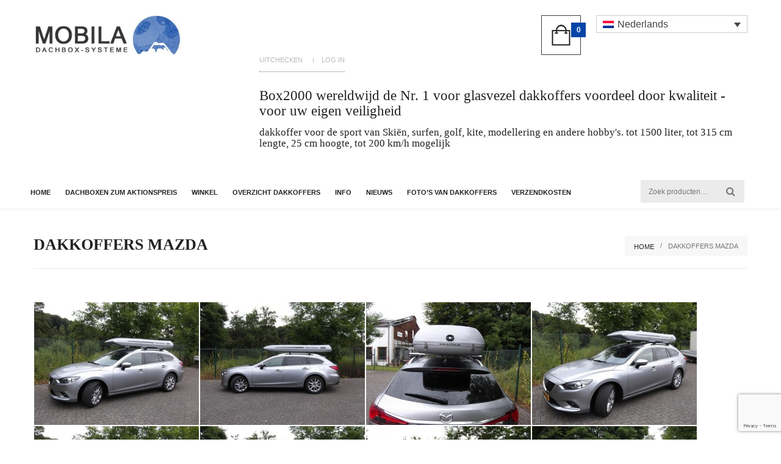

--- FILE ---
content_type: text/html; charset=UTF-8
request_url: https://surfbox.de/nl/dakkoffers-mazda/
body_size: 33335
content:

<!doctype html>
<html lang="nl-NL">
<head>
	<meta charset="UTF-8">
	<meta name="viewport" content="width=device-width, initial-scale=1, maximum-scale=1, user-scalable=1">
	<link rel="profile" href="http://gmpg.org/xfn/11">
	<link rel="pingback" href="https://surfbox.de/xmlrpc.php">

    <link rel="shortcut icon" type="image/png" href="https://surfbox.de/wp-content/uploads/2014/05/fav.png">
		<meta name='robots' content='index, follow, max-image-preview:large, max-snippet:-1, max-video-preview:-1' />
<link rel="alternate" hreflang="de-de" href="https://surfbox.de/dachboxen-mazda/" />
<link rel="alternate" hreflang="nl-nl" href="https://surfbox.de/nl/dakkoffers-mazda/" />
<link rel="alternate" hreflang="en-us" href="https://surfbox.de/en/roof-boxes-mazda/" />
<link rel="alternate" hreflang="fr-fr" href="https://surfbox.de/fr/coffres-de-toit-mazda/" />
<link rel="alternate" hreflang="it-it" href="https://surfbox.de/it/box-sul-tetto-mazda/" />
<link rel="alternate" hreflang="es-es" href="https://surfbox.de/es/camaras-de-techo-mazda/" />
<link rel="alternate" hreflang="x-default" href="https://surfbox.de/dachboxen-mazda/" />

	<!-- This site is optimized with the Yoast SEO plugin v17.9 - https://yoast.com/wordpress/plugins/seo/ -->
	<title>Dakkoffers Mazda - dakkoffer gemaakt van GRP</title>
	<link rel="canonical" href="https://surfbox.de/nl/dakkoffers-mazda/" />
	<meta property="og:locale" content="nl_NL" />
	<meta property="og:type" content="article" />
	<meta property="og:title" content="Dakkoffers Mazda - dakkoffer gemaakt van GRP" />
	<meta property="og:url" content="https://surfbox.de/nl/dakkoffers-mazda/" />
	<meta property="og:site_name" content="dakkoffer gemaakt van GRP" />
	<meta property="article:modified_time" content="2015-02-08T17:42:09+00:00" />
	<meta property="og:image" content="https://surfbox.de/wp-content/uploads/2014/09/Dachbox_Mazda-6-SLB620-1-270x201.jpg" />
	<script type="application/ld+json" class="yoast-schema-graph">{"@context":"https://schema.org","@graph":[{"@type":"WebSite","@id":"https://surfbox.de/#website","url":"https://surfbox.de/","name":"dakkoffer gemaakt van GRP","description":"Mobila GmbH produces premium roof boxes skiboxes &amp; Surf boxes","potentialAction":[{"@type":"SearchAction","target":{"@type":"EntryPoint","urlTemplate":"https://surfbox.de/?s={search_term_string}"},"query-input":"required name=search_term_string"}],"inLanguage":"nl"},{"@type":"WebPage","@id":"https://surfbox.de/nl/dakkoffers-mazda/#webpage","url":"https://surfbox.de/nl/dakkoffers-mazda/","name":"Dakkoffers Mazda - dakkoffer gemaakt van GRP","isPartOf":{"@id":"https://surfbox.de/#website"},"datePublished":"2014-09-18T17:19:25+00:00","dateModified":"2015-02-08T17:42:09+00:00","breadcrumb":{"@id":"https://surfbox.de/nl/dakkoffers-mazda/#breadcrumb"},"inLanguage":"nl","potentialAction":[{"@type":"ReadAction","target":["https://surfbox.de/nl/dakkoffers-mazda/"]}]},{"@type":"BreadcrumbList","@id":"https://surfbox.de/nl/dakkoffers-mazda/#breadcrumb","itemListElement":[{"@type":"ListItem","position":1,"name":"Home","item":"https://surfbox.de/nl/"},{"@type":"ListItem","position":2,"name":"Dakkoffers Mazda"}]}]}</script>
	<!-- / Yoast SEO plugin. -->


<link rel='dns-prefetch' href='//www.google.com' />
<link rel='dns-prefetch' href='//s.w.org' />
<link rel="alternate" type="application/rss+xml" title="dakkoffer gemaakt van GRP &raquo; Feed" href="https://surfbox.de/nl/feed/" />
<link rel="alternate" type="application/rss+xml" title="dakkoffer gemaakt van GRP &raquo; Reactiesfeed" href="https://surfbox.de/nl/comments/feed/" />
<script consent-skip-blocker="1" data-skip-lazy-load="js-extra" data-cfasync="false">
(function () {
  // Web Font Loader compatibility (https://github.com/typekit/webfontloader)
  var modules = {
    typekit: "https://use.typekit.net",
    google: "https://fonts.googleapis.com/"
  };

  var load = function (config) {
    setTimeout(function () {
      var a = window.consentApi;

      // Only when blocker is active
      if (a) {
        // Iterate all modules and handle in a single `WebFont.load`
        Object.keys(modules).forEach(function (module) {
          var newConfigWithoutOtherModules = JSON.parse(
            JSON.stringify(config)
          );
          Object.keys(modules).forEach(function (toRemove) {
            if (toRemove !== module) {
              delete newConfigWithoutOtherModules[toRemove];
            }
          });

          if (newConfigWithoutOtherModules[module]) {
            a.unblock(modules[module]).then(function () {
              var originalLoad = window.WebFont.load;
              if (originalLoad !== load) {
                originalLoad(newConfigWithoutOtherModules);
              }
            });
          }
        });
      }
    }, 0);
  };

  if (!window.WebFont) {
    window.WebFont = {
      load: load
    };
  }
})();
</script><style>[consent-id]:not(.rcb-content-blocker):not([consent-transaction-complete]):not([consent-visual-use-parent^="children:"]):not([consent-confirm]){opacity:0!important;}</style><link rel="preload" href="https://surfbox.de/wp-content/4c999ce20ef2689c7ad23a81739d8d94/dist/1158288007.js?ver=362a504b292c1b06b22eb4ddfa93a235" as="script" />
<link rel="preload" href="https://surfbox.de/wp-content/4c999ce20ef2689c7ad23a81739d8d94/dist/1951529996.js?ver=aafb484236d66b505f636daf062fe769" as="script" />
<link rel="preload" href="https://surfbox.de/wp-content/plugins/real-cookie-banner-pro/public/lib/animate.css/animate.min.css?ver=4.1.1" as="style" />
<link rel="alternate" type="application/rss+xml" title="dakkoffer gemaakt van GRP &raquo; Dakkoffers Mazda Reactiesfeed" href="https://surfbox.de/nl/dakkoffers-mazda/feed/" />
<script data-cfasync="false" type='text/javascript' defer src='https://surfbox.de/wp-content/4c999ce20ef2689c7ad23a81739d8d94/dist/1158288007.js?ver=362a504b292c1b06b22eb4ddfa93a235' ></script>
<script type="application/json" data-skip-moving="true" data-no-defer nitro-exclude data-alt-type="application/ld+json" data-dont-merge data-wpmeteor-nooptimize="true" data-cfasync="false" id="a770b0e078a2430ec6d668b3ad29030dc1-js-extra">{"slug":"real-cookie-banner-pro","textDomain":"real-cookie-banner","version":"4.6.1","restUrl":"https:\/\/surfbox.de\/nl\/wp-json\/real-cookie-banner\/v1\/","restNamespace":"real-cookie-banner\/v1","restPathObfuscateOffset":"058a02508a079cc42941b13e95e7fc7e","restRoot":"https:\/\/surfbox.de\/nl\/wp-json\/","restQuery":{"_v":"4.6.1","_locale":"user","_dataLocale":"nl"},"restNonce":"c1fa55771a","restRecreateNonceEndpoint":"https:\/\/surfbox.de\/wp-admin\/admin-ajax.php?action=rest-nonce","publicUrl":"https:\/\/surfbox.de\/wp-content\/plugins\/real-cookie-banner-pro\/public\/","chunkFolder":"dist","chunksLanguageFolder":"https:\/\/surfbox.de\/wp-content\/languages\/mo-cache\/real-cookie-banner-pro\/","chunks":{"chunk-config-tab-blocker.lite.js":["nl_NL-83d48f038e1cf6148175589160cda67e","nl_NL-3102595387eec925907de69318835c63","nl_NL-b558cba2c3922a86f2bd9e64cb57c46d"],"chunk-config-tab-blocker.pro.js":["nl_NL-ddf5ae983675e7b6eec2afc2d53654a2","nl_NL-8ca6b3aa5725accf8675cb8bb9ca6eec","nl_NL-051757f53baaf3c508c4f2a1a42e40ed"],"chunk-config-tab-consent.lite.js":["nl_NL-3823d7521a3fc2857511061e0d660408"],"chunk-config-tab-consent.pro.js":["nl_NL-9cb9ecf8c1e8ce14036b5f3a5e19f098"],"chunk-config-tab-cookies.lite.js":["nl_NL-1a51b37d0ef409906245c7ed80d76040","nl_NL-3102595387eec925907de69318835c63"],"chunk-config-tab-cookies.pro.js":["nl_NL-572ee75deed92e7a74abba4b86604687","nl_NL-8ca6b3aa5725accf8675cb8bb9ca6eec"],"chunk-config-tab-dashboard.lite.js":["nl_NL-f843c51245ecd2b389746275b3da66b6"],"chunk-config-tab-dashboard.pro.js":["nl_NL-ae5ae8f925f0409361cfe395645ac077"],"chunk-config-tab-import.lite.js":["nl_NL-66df94240f04843e5a208823e466a850"],"chunk-config-tab-import.pro.js":["nl_NL-e5fee6b51986d4ff7a051d6f6a7b076a"],"chunk-config-tab-licensing.lite.js":["nl_NL-e01f803e4093b19d6787901b9591b5a6"],"chunk-config-tab-licensing.pro.js":["nl_NL-4918ea9704f47c2055904e4104d4ffba"],"chunk-config-tab-scanner.lite.js":["nl_NL-b10b39f1099ef599835c729334e38429"],"chunk-config-tab-scanner.pro.js":["nl_NL-752a1502ab4f0bebfa2ad50c68ef571f"],"chunk-config-tab-settings.lite.js":["nl_NL-37978e0b06b4eb18b16164a2d9c93a2c"],"chunk-config-tab-settings.pro.js":["nl_NL-e59d3dcc762e276255c8989fbd1f80e3"],"chunk-config-tab-tcf.lite.js":["nl_NL-4f658bdbf0aa370053460bc9e3cd1f69","nl_NL-b558cba2c3922a86f2bd9e64cb57c46d"],"chunk-config-tab-tcf.pro.js":["nl_NL-e1e83d5b8a28f1f91f63b9de2a8b181a","nl_NL-051757f53baaf3c508c4f2a1a42e40ed"]},"others":{"customizeValuesBanner":"{\"layout\":{\"type\":\"dialog\",\"maxHeightEnabled\":false,\"maxHeight\":740,\"dialogMaxWidth\":530,\"dialogPosition\":\"middleCenter\",\"dialogMargin\":[0,0,0,0],\"bannerPosition\":\"bottom\",\"bannerMaxWidth\":1024,\"dialogBorderRadius\":10,\"borderRadius\":0,\"animationIn\":\"fadeInDown\",\"animationInDuration\":500,\"animationInOnlyMobile\":true,\"animationOut\":\"none\",\"animationOutDuration\":500,\"animationOutOnlyMobile\":true,\"overlay\":true,\"overlayBg\":\"#0a0a0a\",\"overlayBgAlpha\":38,\"overlayBlur\":5},\"decision\":{\"acceptAll\":\"button\",\"acceptEssentials\":\"link\",\"showCloseIcon\":false,\"acceptIndividual\":\"link\",\"buttonOrder\":\"all,individual,save,essential\",\"showGroups\":false,\"groupsFirstView\":false,\"saveButton\":\"always\"},\"design\":{\"bg\":\"#ffffff\",\"textAlign\":\"center\",\"linkTextDecoration\":\"none\",\"borderWidth\":0,\"borderColor\":\"#ffffff\",\"fontSize\":14,\"fontColor\":\"#2b2b2b\",\"fontInheritFamily\":true,\"fontFamily\":\"Arial, Helvetica, sans-serif\",\"fontWeight\":\"normal\",\"boxShadowEnabled\":true,\"boxShadowOffsetX\":0,\"boxShadowOffsetY\":4,\"boxShadowBlurRadius\":27,\"boxShadowSpreadRadius\":0,\"boxShadowColor\":\"#6b6b6b\",\"boxShadowColorAlpha\":20},\"headerDesign\":{\"inheritBg\":true,\"bg\":\"#f4f4f4\",\"inheritTextAlign\":true,\"textAlign\":\"center\",\"padding\":[15,20,15,20],\"logo\":\"https:\\\/\\\/surfbox.de\\\/wp-content\\\/uploads\\\/2014\\\/05\\\/logo_weiss.png\",\"logoRetina\":\"\",\"logoMaxHeight\":47,\"logoPosition\":\"left\",\"logoMargin\":[5,5,5,0],\"fontSize\":15,\"fontColor\":\"#2b2b2b\",\"fontInheritFamily\":true,\"fontFamily\":\"Arial, Helvetica, sans-serif\",\"fontWeight\":\"bold\",\"borderWidth\":1,\"borderColor\":\"#efefef\",\"logoFitDim\":[181.6172839506173,47]},\"bodyDesign\":{\"padding\":[10,20,0,20],\"descriptionInheritFontSize\":true,\"descriptionFontSize\":14,\"dottedGroupsInheritFontSize\":true,\"dottedGroupsFontSize\":14,\"dottedGroupsBulletColor\":\"#000000\",\"teachingsInheritTextAlign\":true,\"teachingsTextAlign\":\"center\",\"teachingsSeparatorActive\":true,\"teachingsSeparatorWidth\":50,\"teachingsSeparatorHeight\":3,\"teachingsSeparatorColor\":\"#000000\",\"teachingsInheritFontSize\":false,\"teachingsFontSize\":12,\"teachingsInheritFontColor\":false,\"teachingsFontColor\":\"#7c7c7c\",\"accordionMargin\":[10,0,5,0],\"accordionPadding\":[5,10,5,10],\"accordionArrowType\":\"outlined\",\"accordionArrowColor\":\"#000000\",\"accordionBg\":\"#ffffff\",\"accordionActiveBg\":\"#f9f9f9\",\"accordionHoverBg\":\"#efefef\",\"accordionBorderWidth\":1,\"accordionBorderColor\":\"#efefef\",\"accordionTitleFontSize\":12,\"accordionTitleFontColor\":\"#2b2b2b\",\"accordionTitleFontWeight\":\"normal\",\"accordionDescriptionMargin\":[5,0,0,0],\"accordionDescriptionFontSize\":12,\"accordionDescriptionFontColor\":\"#828282\",\"accordionDescriptionFontWeight\":\"normal\",\"acceptAllOneRowLayout\":false,\"acceptAllPadding\":[10,10,10,10],\"acceptAllBg\":\"#000000\",\"acceptAllTextAlign\":\"center\",\"acceptAllFontSize\":18,\"acceptAllFontColor\":\"#ffffff\",\"acceptAllFontWeight\":\"normal\",\"acceptAllBorderWidth\":0,\"acceptAllBorderColor\":\"#000000\",\"acceptAllHoverBg\":\"#282828\",\"acceptAllHoverFontColor\":\"#ffffff\",\"acceptAllHoverBorderColor\":\"#000000\",\"acceptEssentialsUseAcceptAll\":true,\"acceptEssentialsButtonType\":\"\",\"acceptEssentialsPadding\":[5,5,5,5],\"acceptEssentialsBg\":\"#ffffff\",\"acceptEssentialsTextAlign\":\"center\",\"acceptEssentialsFontSize\":14,\"acceptEssentialsFontColor\":\"#000000\",\"acceptEssentialsFontWeight\":\"normal\",\"acceptEssentialsBorderWidth\":1,\"acceptEssentialsBorderColor\":\"#000000\",\"acceptEssentialsHoverBg\":\"#000000\",\"acceptEssentialsHoverFontColor\":\"#ffffff\",\"acceptEssentialsHoverBorderColor\":\"#000000\",\"acceptIndividualPadding\":[5,5,5,5],\"acceptIndividualBg\":\"#ffffff\",\"acceptIndividualTextAlign\":\"center\",\"acceptIndividualFontSize\":15,\"acceptIndividualFontColor\":\"#000000\",\"acceptIndividualFontWeight\":\"normal\",\"acceptIndividualBorderWidth\":0,\"acceptIndividualBorderColor\":\"#000000\",\"acceptIndividualHoverBg\":\"#ffffff\",\"acceptIndividualHoverFontColor\":\"#282828\",\"acceptIndividualHoverBorderColor\":\"#000000\"},\"footerDesign\":{\"poweredByLink\":false,\"inheritBg\":true,\"bg\":\"#f4f4f4\",\"inheritTextAlign\":true,\"textAlign\":\"center\",\"padding\":[7,20,11,20],\"fontSize\":14,\"fontColor\":\"#7c7c7c\",\"fontInheritFamily\":true,\"fontFamily\":\"Arial, Helvetica, sans-serif\",\"fontWeight\":\"normal\",\"hoverFontColor\":\"#2b2b2b\",\"borderWidth\":1,\"borderColor\":\"#efefef\",\"languageSwitcher\":\"flags\"},\"texts\":{\"headline\":\"Privacyvoorkeuren\",\"description\":\"Op onze website maken we gebruik van cookies en vergelijkbare technologie\\u00ebn en verwerken we je persoonsgegevens (bijvoorbeeld IP-adres) om content en advertenties te personaliseren, om media van derden te integreren of om verkeer op onze website te analyseren. Gegevensverwerking kan ook plaatsvinden als gevolg van het plaatsen van cookies. We delen deze gegevens met derden, die we in de privacyinstellingen vermelden.<br \\\/><br \\\/>De gegevensverwerking kan gebeuren met jouw toestemming of op grond van een rechtmatig belang, waartegen je bezwaar kunt maken in de privacyinstellingen. Je hebt het recht je toestemming te onthouden en op een later tijdstip te wijzigen of te herroepen. Raadpleeg ons {{privacyPolicy}}privacybeleid{{\\\/privacyPolicy}} voor meer informatie over het gebruik van je gegevens.\",\"acceptAll\":\"Alles accepteren\",\"acceptEssentials\":\"Doorgaan zonder toestemming\",\"acceptIndividual\":\"Privacyinstellingen afzonderlijk instellen\",\"poweredBy\":\"5\",\"dataProcessingInUnsafeCountries\":\"Sommige diensten verwerken persoonsgegevens in onveilige derde landen. Door in te stemmen met het gebruik van deze diensten, stemt je ook in met de verwerking van je gegevens in deze onveilige derde landen in overeenstemming met {{legalBasis}}. Hierbij loop je het risico dat je gegevens door de autoriteiten zullen worden verwerkt voor controle- en toezichtsdoeleinden, mogelijk zonder mogelijkheid tot juridisch bezwaar.\",\"ageNoticeBanner\":\"Ben je jonger dan {{minAge}} jaar? In dat geval kun je geen toestemming geven voor optionele diensten. Vraag aan je ouders of wettelijke vertegenwoordigers om samen met jou akkoord te gaan met deze diensten.\",\"ageNoticeBlocker\":\"Ben je jonger dan {{minAge}} jaar? Helaas kun je dan geen toestemming geven voor deze dienst om vervolgens de content te kunnen bekijken. Vraag aan je ouders of wettelijke vertegenwoordigers om samen met jou akkoord te gaan met de dienst!\",\"listServicesNotice\":\"Door alle diensten te accepteren, sta je toe dat {{services}} geladen worden. Deze diensten zijn onderverdeeld in groepen {{serviceGroups}} naargelang van hun doel (groepen die bij elkaar horen, staan aangegeven met cijfers in superscript).\",\"listServicesLegitimateInterestNotice\":\"Daarnaast worden {{services}} geladen op basis van een rechtmatig belang.\",\"tcfStacksCustomName\":\"Services with various purposes outside the TCF standard\",\"tcfStacksCustomDescription\":\"Services that do not share consents via the TCF standard, but via other technologies. These are divided into several groups according to their purpose. Some of them are used based on a legitimate interest (e.g. threat prevention), others are used only with your consent. Details about the individual groups and purposes of the services can be found in the individual privacy settings.\",\"consentForwardingExternalHosts\":\"Je toestemming is ook van toepassing op {{websites}}.\",\"blockerHeadline\":\"{{name}} geblokkeerd vanwege privacyinstellingen\",\"blockerLinkShowMissing\":\"Alle diensten tonen waarvoor je nog toestemming moet geven\",\"blockerLoadButton\":\"Diensten accepteren en content laden\",\"blockerAcceptInfo\":\"Als je de geblokkeerde content laadt, worden je privacyinstellingen aangepast. Content van deze dienst zal in de toekomst niet meer geblokkeerd worden.\"},\"individualLayout\":{\"inheritDialogMaxWidth\":false,\"dialogMaxWidth\":970,\"inheritBannerMaxWidth\":true,\"bannerMaxWidth\":1980,\"descriptionTextAlign\":\"left\"},\"group\":{\"checkboxBg\":\"#f0f0f0\",\"checkboxBorderWidth\":1,\"checkboxBorderColor\":\"#000000\",\"checkboxActiveColor\":\"#ffffff\",\"checkboxActiveBg\":\"#000000\",\"checkboxActiveBorderColor\":\"#000000\",\"groupInheritBg\":true,\"groupBg\":\"#f4f4f4\",\"groupPadding\":[0,0,10,0],\"groupSpacing\":10,\"groupBorderRadius\":3,\"groupBorderWidth\":0,\"groupBorderColor\":\"#f4f4f4\",\"headlineFontSize\":16,\"headlineFontWeight\":\"normal\",\"headlineFontColor\":\"#2b2b2b\",\"descriptionFontSize\":14,\"descriptionFontColor\":\"#7c7c7c\",\"linkColor\":\"#7c7c7c\",\"linkHoverColor\":\"#2b2b2b\"},\"saveButton\":{\"useAcceptAll\":true,\"type\":\"button\",\"padding\":[5,5,5,5],\"bg\":\"#ffffff\",\"textAlign\":\"center\",\"fontSize\":14,\"fontColor\":\"#000000\",\"fontWeight\":\"normal\",\"borderWidth\":3,\"borderColor\":\"#000000\",\"hoverBg\":\"#000000\",\"hoverFontColor\":\"#ffffff\",\"hoverBorderColor\":\"#000000\"},\"individualTexts\":{\"headline\":\"Individuele privacyvoorkeuren\",\"description\":\"Op onze website maken we gebruik van cookies en vergelijkbare technologie\\u00ebn en verwerken we je persoonsgegevens (bijvoorbeeld IP-adres) om content en advertenties te personaliseren, om media van derden te integreren of om verkeer op onze website te analyseren. Gegevensverwerking kan ook plaatsvinden als gevolg van het plaatsen van cookies. We delen deze gegevens met derden, die we in de privacyinstellingen vermelden.<br \\\/><br \\\/>De gegevensverwerking kan gebeuren met jouw toestemming of op grond van een rechtmatig belang, waartegen je bezwaar kunt maken in de privacyinstellingen. Je hebt het recht je toestemming te onthouden en op een later tijdstip te wijzigen of te herroepen. Raadpleeg ons {{privacyPolicy}}privacybeleid{{\\\/privacyPolicy}} voor meer informatie over het gebruik van je gegevens.<br \\\/><br \\\/>Hieronder vind je een overzicht van alle diensten die door deze website worden gebruikt. Je kunt gedetailleerde informatie over elke dienst raadplegen en er individueel mee instemmen of je recht op bezwaar uitoefenen.\",\"save\":\"Aangepaste keuzes opslaan\",\"showMore\":\"Informatie over dienst weergeven\",\"hideMore\":\"Informatie over dienst verbergen\",\"postamble\":\"\"},\"mobile\":{\"enabled\":true,\"maxHeight\":400,\"hideHeader\":false,\"alignment\":\"bottom\",\"scalePercent\":90,\"scalePercentVertical\":-50},\"customCss\":{\"css\":\"\",\"antiAdBlocker\":\"y\"}}","isPro":true,"showProHints":false,"proUrl":"https:\/\/devowl.io\/go\/real-cookie-banner?source=rcb-lite","showLiteNotice":false,"frontend":{"groups":"[{\"id\":530,\"name\":\"Essential\",\"slug\":\"essential-nl\",\"description\":\"Essential services are required for the basic functionality of the website. They only contain technically necessary services. These services cannot be objected to.\",\"isEssential\":true,\"items\":[{\"id\":83648,\"name\":\"Wordfence\",\"purpose\":\"Wordfence secures this website from attacks of various kinds. Cookies are used to check the permissions of the user before accessing WordPress, to notify administrators when a user signs in with a new device or location, and to bypass defined country restrictions through specially prepared links.\",\"providerContact\":{\"phone\":\"\",\"email\":\"\",\"link\":\"\"},\"isProviderCurrentWebsite\":true,\"provider\":\"Premium Dachbox aus GFK von Mobila\",\"uniqueName\":\"wordfence\",\"isEmbeddingOnlyExternalResources\":false,\"legalBasis\":\"consent\",\"dataProcessingInCountries\":[],\"dataProcessingInCountriesSpecialTreatments\":[],\"technicalDefinitions\":[{\"type\":\"http\",\"name\":\"wfwaf-authcookie-*\",\"host\":\"surfbox.de\",\"duration\":1,\"durationUnit\":\"y\",\"isSessionDuration\":false},{\"type\":\"http\",\"name\":\"wf_loginalerted_*\",\"host\":\"surfbox.de\",\"duration\":1,\"durationUnit\":\"y\",\"isSessionDuration\":false},{\"type\":\"http\",\"name\":\"wfCBLBypass\",\"host\":\"surfbox.de\",\"duration\":1,\"durationUnit\":\"y\",\"isSessionDuration\":false}],\"codeDynamics\":[],\"providerPrivacyPolicyUrl\":\"https:\\\/\\\/surfbox.de\\\/datenschutz\\\/\",\"providerLegalNoticeUrl\":\"\",\"tagManagerOptInEventName\":\"\",\"tagManagerOptOutEventName\":\"\",\"googleConsentModeConsentTypes\":[],\"codeOptIn\":\"\",\"executeCodeOptInWhenNoTagManagerConsentIsGiven\":false,\"codeOptOut\":\"\",\"executeCodeOptOutWhenNoTagManagerConsentIsGiven\":false,\"deleteTechnicalDefinitionsAfterOptOut\":false,\"codeOnPageLoad\":\"\",\"presetId\":\"wordfence\"},{\"id\":83216,\"name\":\"WooCommerce\",\"purpose\":\"WooCommerce is an e-commerce shop system that allows you to buy products on this website. Cookies are used to collect items in a shopping cart, to store the shopping cart of the user in the database of the website, to store recently viewed products to show them again and to allow users to dismiss notices in the online shop.\",\"providerContact\":{\"phone\":\"\",\"email\":\"\",\"link\":\"\"},\"isProviderCurrentWebsite\":true,\"provider\":\"Premium Dachbox aus GFK von Mobila\",\"uniqueName\":\"woocommerce\",\"isEmbeddingOnlyExternalResources\":false,\"legalBasis\":\"consent\",\"dataProcessingInCountries\":[],\"dataProcessingInCountriesSpecialTreatments\":[],\"technicalDefinitions\":[{\"type\":\"local\",\"name\":\"wc_cart_hash_*\",\"host\":\"surfbox.de\",\"duration\":0,\"durationUnit\":\"y\",\"isSessionDuration\":false},{\"type\":\"http\",\"name\":\"woocommerce_cart_hash\",\"host\":\"surfbox.de\",\"duration\":0,\"durationUnit\":\"y\",\"isSessionDuration\":true},{\"type\":\"http\",\"name\":\"wp_woocommerce_session_*\",\"host\":\"surfbox.de\",\"duration\":2,\"durationUnit\":\"d\",\"isSessionDuration\":false},{\"type\":\"http\",\"name\":\"woocommerce_items_in_cart\",\"host\":\"surfbox.de\",\"duration\":0,\"durationUnit\":\"y\",\"isSessionDuration\":true},{\"type\":\"http\",\"name\":\"woocommerce_recently_viewed\",\"host\":\"surfbox.de\",\"duration\":0,\"durationUnit\":\"y\",\"isSessionDuration\":true},{\"type\":\"http\",\"name\":\"store_notice*\",\"host\":\"surfbox.de\",\"duration\":0,\"durationUnit\":\"y\",\"isSessionDuration\":true}],\"codeDynamics\":[],\"providerPrivacyPolicyUrl\":\"https:\\\/\\\/surfbox.de\\\/datenschutz\\\/\",\"providerLegalNoticeUrl\":\"\",\"tagManagerOptInEventName\":\"\",\"tagManagerOptOutEventName\":\"\",\"googleConsentModeConsentTypes\":[],\"codeOptIn\":\"\",\"executeCodeOptInWhenNoTagManagerConsentIsGiven\":false,\"codeOptOut\":\"\",\"executeCodeOptOutWhenNoTagManagerConsentIsGiven\":false,\"deleteTechnicalDefinitionsAfterOptOut\":false,\"codeOnPageLoad\":\"\",\"presetId\":\"woocommerce\"},{\"id\":83198,\"name\":\"WPML\",\"purpose\":\"WPML is a multilingual system for WordPress websites. The cookies store the language of the user and can redirect the user to the version of the website that matches with the language of the browser of the user.\",\"providerContact\":{\"phone\":\"\",\"email\":\"\",\"link\":\"\"},\"isProviderCurrentWebsite\":false,\"provider\":\"Premium Dachbox aus GFK von Mobila\",\"uniqueName\":\"wpml\",\"isEmbeddingOnlyExternalResources\":false,\"legalBasis\":\"consent\",\"dataProcessingInCountries\":[],\"dataProcessingInCountriesSpecialTreatments\":[],\"technicalDefinitions\":[{\"type\":\"http\",\"name\":\"wp-wpml_current_language\",\"host\":\"surfbox.de\",\"duration\":1,\"durationUnit\":\"d\",\"isSessionDuration\":false},{\"type\":\"indexedDb\",\"name\":\"wp-wpml_current_admin_language_*\",\"host\":\"surfbox.de\",\"duration\":1,\"durationUnit\":\"d\",\"isSessionDuration\":false},{\"type\":\"http\",\"name\":\"_icl_visitor_lang_js\",\"host\":\"surfbox.de\",\"duration\":0,\"durationUnit\":\"y\",\"isSessionDuration\":true},{\"type\":\"http\",\"name\":\"wpml_browser_redirect_test\",\"host\":\"surfbox.de\",\"duration\":0,\"durationUnit\":\"y\",\"isSessionDuration\":true}],\"codeDynamics\":[],\"providerPrivacyPolicyUrl\":\"https:\\\/\\\/wpml.org\\\/documentation\\\/privacy-policy-and-gdpr-compliance\\\/\",\"providerLegalNoticeUrl\":\"\",\"tagManagerOptInEventName\":\"\",\"tagManagerOptOutEventName\":\"\",\"googleConsentModeConsentTypes\":[],\"codeOptIn\":\"\",\"executeCodeOptInWhenNoTagManagerConsentIsGiven\":false,\"codeOptOut\":\"\",\"executeCodeOptOutWhenNoTagManagerConsentIsGiven\":false,\"deleteTechnicalDefinitionsAfterOptOut\":false,\"codeOnPageLoad\":\"\",\"presetId\":\"wpml\"},{\"id\":83132,\"name\":\"Real Cookie Banner\",\"purpose\":\"Real Cookie Banner asks website visitors for consent to set cookies and process personal data. For this purpose, a UUID (pseudonymous identification of the user) is assigned to each website visitor, which is valid until the cookie expires to store the consent. Cookies are used to test whether cookies can be set, to store reference to documented consent, to store which services from which service groups the visitor has consented to, and, if consent is obtained under the Transparency & Consent Framework (TCF), to store consent in TCF partners, purposes, special purposes, features and special features. As part of the obligation to disclose according to GDPR, the collected consent is fully documented. This includes, in addition to the services and service groups to which the visitor has consented, and if consent is obtained according to the TCF standard, to which TCF partners, purposes and features the visitor has consented, all cookie banner settings at the time of consent as well as the technical circumstances (e.g. size of the displayed area at the time of consent) and the user interactions (e.g. clicking on buttons) that led to consent. Consent is collected once per language.\",\"providerContact\":{\"phone\":\"\",\"email\":\"\",\"link\":\"\"},\"isProviderCurrentWebsite\":true,\"provider\":\"Premium Dachbox aus GFK von Mobila\",\"uniqueName\":\"real-cookie-banner\",\"isEmbeddingOnlyExternalResources\":false,\"legalBasis\":\"legal-requirement\",\"dataProcessingInCountries\":[],\"dataProcessingInCountriesSpecialTreatments\":[],\"technicalDefinitions\":[{\"type\":\"http\",\"name\":\"real_cookie_banner*\",\"host\":\".surfbox.de\",\"duration\":365,\"durationUnit\":\"d\",\"isSessionDuration\":false},{\"type\":\"http\",\"name\":\"real_cookie_banner*-tcf\",\"host\":\".surfbox.de\",\"duration\":365,\"durationUnit\":\"d\",\"isSessionDuration\":false},{\"type\":\"http\",\"name\":\"real_cookie_banner-test\",\"host\":\".surfbox.de\",\"duration\":365,\"durationUnit\":\"d\",\"isSessionDuration\":false}],\"codeDynamics\":[],\"providerPrivacyPolicyUrl\":\"https:\\\/\\\/surfbox.de\\\/nl\\\/data-bescherming-verklaring\\\/\",\"providerLegalNoticeUrl\":\"\",\"tagManagerOptInEventName\":\"\",\"tagManagerOptOutEventName\":\"\",\"googleConsentModeConsentTypes\":[],\"codeOptIn\":\"\",\"executeCodeOptInWhenNoTagManagerConsentIsGiven\":false,\"codeOptOut\":\"\",\"executeCodeOptOutWhenNoTagManagerConsentIsGiven\":false,\"deleteTechnicalDefinitionsAfterOptOut\":false,\"codeOnPageLoad\":\"\",\"presetId\":\"real-cookie-banner\"}]},{\"id\":536,\"name\":\"Functional\",\"slug\":\"functional-nl\",\"description\":\"Functional services are necessary to provide features beyond the essential functionality such as prettier fonts, video playback or interactive web 2.0 features. Content from e.g. video platforms and social media platforms are blocked by default, and can be consented to. If the service is agreed to, this content is loaded automatically without further manual consent.\",\"isEssential\":false,\"items\":[{\"id\":83636,\"name\":\"Emojis\",\"purpose\":\"WordPress Emoji is an emoji set that is loaded from wordpress.org. No cookies in the technical sense are set on the client of the user, but technical and personal data such as the IP address will be transmitted from the client to the server of the service provider to make the use of the service possible.\",\"providerContact\":{\"phone\":\"\",\"email\":\"\",\"link\":\"\"},\"isProviderCurrentWebsite\":false,\"provider\":\"WordPress.org\",\"uniqueName\":\"wordpress-emojis\",\"isEmbeddingOnlyExternalResources\":true,\"legalBasis\":\"consent\",\"dataProcessingInCountries\":[\"US\"],\"dataProcessingInCountriesSpecialTreatments\":[],\"technicalDefinitions\":[{\"type\":\"http\",\"name\":\"\",\"host\":\"\",\"duration\":0,\"durationUnit\":\"y\",\"isSessionDuration\":false}],\"codeDynamics\":[],\"providerPrivacyPolicyUrl\":\"https:\\\/\\\/wordpress.org\\\/about\\\/privacy\\\/\",\"providerLegalNoticeUrl\":\"\",\"tagManagerOptInEventName\":\"\",\"tagManagerOptOutEventName\":\"\",\"googleConsentModeConsentTypes\":[],\"codeOptIn\":\"\",\"executeCodeOptInWhenNoTagManagerConsentIsGiven\":false,\"codeOptOut\":\"\",\"executeCodeOptOutWhenNoTagManagerConsentIsGiven\":false,\"deleteTechnicalDefinitionsAfterOptOut\":false,\"codeOnPageLoad\":\"\",\"presetId\":\"wordpress-emojis\"},{\"id\":83204,\"name\":\"Google Fonts\",\"purpose\":\"Google Fonts is a service that downloads fonts that are not installed on the client device of the user and embeds them into the website. No cookies in the technical sense are set on the client of the user, but technical and personal data such as the IP address will be transmitted from the client to the server of the service provider to make the use of the service possible.\",\"providerContact\":{\"phone\":\"\",\"email\":\"\",\"link\":\"\"},\"isProviderCurrentWebsite\":false,\"provider\":\"Google Ireland Limited\",\"uniqueName\":\"google-fonts\",\"isEmbeddingOnlyExternalResources\":true,\"legalBasis\":\"consent\",\"dataProcessingInCountries\":[\"US\"],\"dataProcessingInCountriesSpecialTreatments\":[],\"technicalDefinitions\":[{\"type\":\"http\",\"name\":\"\",\"host\":\"\",\"duration\":0,\"durationUnit\":\"y\",\"isSessionDuration\":false}],\"codeDynamics\":[],\"providerPrivacyPolicyUrl\":\"https:\\\/\\\/policies.google.com\\\/privacy\",\"providerLegalNoticeUrl\":\"\",\"tagManagerOptInEventName\":\"\",\"tagManagerOptOutEventName\":\"\",\"googleConsentModeConsentTypes\":[],\"codeOptIn\":\"\",\"executeCodeOptInWhenNoTagManagerConsentIsGiven\":false,\"codeOptOut\":\"\",\"executeCodeOptOutWhenNoTagManagerConsentIsGiven\":false,\"deleteTechnicalDefinitionsAfterOptOut\":false,\"codeOnPageLoad\":\"base64-encoded:[base64]\",\"presetId\":\"google-fonts\"},{\"id\":83186,\"name\":\"Google reCAPTCHA\",\"purpose\":\"Google reCAPTCHA is a solution for detecting bots, e. g. when entering data into online forms, and preventing spam. The cookies are used to identify the user as a user within the data known to Google and to estimate the malignancy of the user. This collected data may be linked to data about users who have signed in to their Google accounts on google.com or a localised version of Google.\",\"providerContact\":{\"phone\":\"\",\"email\":\"\",\"link\":\"\"},\"isProviderCurrentWebsite\":false,\"provider\":\"Google Ireland Limited\",\"uniqueName\":\"google-recaptcha\",\"isEmbeddingOnlyExternalResources\":false,\"legalBasis\":\"consent\",\"dataProcessingInCountries\":[\"US\"],\"dataProcessingInCountriesSpecialTreatments\":[],\"technicalDefinitions\":[{\"type\":\"http\",\"name\":\"NID\",\"host\":\".google.com\",\"duration\":1,\"durationUnit\":\"y\",\"isSessionDuration\":false},{\"type\":\"local\",\"name\":\"rc::a\",\"host\":\"www.google.com\",\"duration\":1,\"durationUnit\":\"s\",\"isSessionDuration\":false},{\"type\":\"local\",\"name\":\"rc::b\",\"host\":\"www.google.com\",\"duration\":1,\"durationUnit\":\"s\",\"isSessionDuration\":false},{\"type\":\"local\",\"name\":\"rc::c\",\"host\":\"www.google.com\",\"duration\":1,\"durationUnit\":\"s\",\"isSessionDuration\":false},{\"type\":\"http\",\"name\":\"SIDCC\",\"host\":\".google.com\",\"duration\":1,\"durationUnit\":\"y\",\"isSessionDuration\":false},{\"type\":\"http\",\"name\":\"__Secure-3PAPISID\",\"host\":\".google.com\",\"duration\":2,\"durationUnit\":\"y\",\"isSessionDuration\":false},{\"type\":\"http\",\"name\":\"SSID\",\"host\":\".google.com\",\"duration\":2,\"durationUnit\":\"y\",\"isSessionDuration\":false},{\"type\":\"http\",\"name\":\"SAPISID\",\"host\":\".google.com\",\"duration\":2,\"durationUnit\":\"y\",\"isSessionDuration\":false},{\"type\":\"http\",\"name\":\"APISID\",\"host\":\".google.com\",\"duration\":2,\"durationUnit\":\"y\",\"isSessionDuration\":false},{\"type\":\"http\",\"name\":\"HSID\",\"host\":\".google.com\",\"duration\":2,\"durationUnit\":\"y\",\"isSessionDuration\":false},{\"type\":\"http\",\"name\":\"SID\",\"host\":\".google.com\",\"duration\":2,\"durationUnit\":\"y\",\"isSessionDuration\":false},{\"type\":\"http\",\"name\":\"__Secure-3PSID\",\"host\":\".google.com\",\"duration\":2,\"durationUnit\":\"y\",\"isSessionDuration\":false},{\"type\":\"http\",\"name\":\"SEARCH_SAMESITE\",\"host\":\".google.com\",\"duration\":6,\"durationUnit\":\"mo\",\"isSessionDuration\":false},{\"type\":\"http\",\"name\":\"CONSENT\",\"host\":\".google.com\",\"duration\":18,\"durationUnit\":\"y\",\"isSessionDuration\":false},{\"type\":\"http\",\"name\":\"1P_JAR\",\"host\":\".google.com\",\"duration\":1,\"durationUnit\":\"mo\",\"isSessionDuration\":false}],\"codeDynamics\":[],\"providerPrivacyPolicyUrl\":\"https:\\\/\\\/policies.google.com\\\/privacy\",\"providerLegalNoticeUrl\":\"\",\"tagManagerOptInEventName\":\"\",\"tagManagerOptOutEventName\":\"\",\"googleConsentModeConsentTypes\":[],\"codeOptIn\":\"\",\"executeCodeOptInWhenNoTagManagerConsentIsGiven\":false,\"codeOptOut\":\"\",\"executeCodeOptOutWhenNoTagManagerConsentIsGiven\":false,\"deleteTechnicalDefinitionsAfterOptOut\":false,\"codeOnPageLoad\":\"\",\"presetId\":\"google-recaptcha\"},{\"id\":83162,\"name\":\"Google Maps\",\"purpose\":\"Google Maps displays maps on the website as iframe or via JavaScript directly embedded as part of the website. No cookies in the technical sense are set on the client of the user, but technical and personal data such as the IP address will be transmitted from the client to the server of the service provider to make the use of the service possible.\",\"providerContact\":{\"phone\":\"\",\"email\":\"\",\"link\":\"\"},\"isProviderCurrentWebsite\":false,\"provider\":\"Google Ireland Limited\",\"uniqueName\":\"google-maps\",\"isEmbeddingOnlyExternalResources\":true,\"legalBasis\":\"consent\",\"dataProcessingInCountries\":[\"US\"],\"dataProcessingInCountriesSpecialTreatments\":[],\"technicalDefinitions\":[{\"type\":\"http\",\"name\":\"\",\"host\":\"\",\"duration\":0,\"durationUnit\":\"y\",\"isSessionDuration\":false}],\"codeDynamics\":[],\"providerPrivacyPolicyUrl\":\"https:\\\/\\\/policies.google.com\\\/privacy\",\"providerLegalNoticeUrl\":\"\",\"tagManagerOptInEventName\":\"\",\"tagManagerOptOutEventName\":\"\",\"googleConsentModeConsentTypes\":[],\"codeOptIn\":\"\",\"executeCodeOptInWhenNoTagManagerConsentIsGiven\":false,\"codeOptOut\":\"\",\"executeCodeOptOutWhenNoTagManagerConsentIsGiven\":false,\"deleteTechnicalDefinitionsAfterOptOut\":false,\"codeOnPageLoad\":\"\",\"presetId\":\"google-maps\"},{\"id\":83150,\"name\":\"Gravatar (Avatar images)\",\"purpose\":\"Gravatar is a service where people can associate their email address with an avatar image that is for example loaded in the comment area. No cookies in the technical sense are set on the client of the user, but technical and personal data such as the IP address will be transmitted from the client to the server of the service provider to make the use of the service possible.\",\"providerContact\":{\"phone\":\"\",\"email\":\"\",\"link\":\"\"},\"isProviderCurrentWebsite\":false,\"provider\":\"Automattic Inc.\",\"uniqueName\":\"gravatar-avatar-images\",\"isEmbeddingOnlyExternalResources\":true,\"legalBasis\":\"consent\",\"dataProcessingInCountries\":[\"US\"],\"dataProcessingInCountriesSpecialTreatments\":[],\"technicalDefinitions\":[{\"type\":\"http\",\"name\":\"\",\"host\":\"\",\"duration\":0,\"durationUnit\":\"y\",\"isSessionDuration\":false}],\"codeDynamics\":[],\"providerPrivacyPolicyUrl\":\"https:\\\/\\\/automattic.com\\\/privacy\\\/\",\"providerLegalNoticeUrl\":\"\",\"tagManagerOptInEventName\":\"\",\"tagManagerOptOutEventName\":\"\",\"googleConsentModeConsentTypes\":[],\"codeOptIn\":\"\",\"executeCodeOptInWhenNoTagManagerConsentIsGiven\":false,\"codeOptOut\":\"\",\"executeCodeOptOutWhenNoTagManagerConsentIsGiven\":false,\"deleteTechnicalDefinitionsAfterOptOut\":false,\"codeOnPageLoad\":\"\",\"presetId\":\"gravatar-avatar-images\"},{\"id\":83138,\"name\":\"YouTube\",\"purpose\":\"YouTube allows embedding content posted on youtube.com directly into websites. The cookies are used to collect visited websites and detailed statistics about the user behaviour. This data can be linked to the data of users registered on youtube.com and google.com or localized versions of these services.\",\"providerContact\":{\"phone\":\"\",\"email\":\"\",\"link\":\"\"},\"isProviderCurrentWebsite\":false,\"provider\":\"Google Ireland Limited\",\"uniqueName\":\"youtube\",\"isEmbeddingOnlyExternalResources\":false,\"legalBasis\":\"consent\",\"dataProcessingInCountries\":[\"US\"],\"dataProcessingInCountriesSpecialTreatments\":[],\"technicalDefinitions\":[{\"type\":\"http\",\"name\":\"SIDCC\",\"host\":\".youtube.com\",\"duration\":1,\"durationUnit\":\"y\",\"isSessionDuration\":false},{\"type\":\"http\",\"name\":\"__Secure-3PAPISID\",\"host\":\".youtube.com\",\"duration\":2,\"durationUnit\":\"y\",\"isSessionDuration\":false},{\"type\":\"http\",\"name\":\"__Secure-APISID\",\"host\":\".youtube.com\",\"duration\":1,\"durationUnit\":\"mo\",\"isSessionDuration\":false},{\"type\":\"http\",\"name\":\"SAPISID\",\"host\":\".youtube.com\",\"duration\":2,\"durationUnit\":\"y\",\"isSessionDuration\":false},{\"type\":\"http\",\"name\":\"SSID\",\"host\":\".youtube.com\",\"duration\":2,\"durationUnit\":\"y\",\"isSessionDuration\":false},{\"type\":\"http\",\"name\":\"1P_JAR\",\"host\":\".youtube.com\",\"duration\":1,\"durationUnit\":\"mo\",\"isSessionDuration\":false},{\"type\":\"http\",\"name\":\"SEARCH_SAMESITE\",\"host\":\".youtube.com\",\"duration\":6,\"durationUnit\":\"mo\",\"isSessionDuration\":false},{\"type\":\"http\",\"name\":\"YSC\",\"host\":\".youtube.com\",\"duration\":0,\"durationUnit\":\"y\",\"isSessionDuration\":true},{\"type\":\"http\",\"name\":\"LOGIN_INFO\",\"host\":\".youtube.com\",\"duration\":2,\"durationUnit\":\"y\",\"isSessionDuration\":false},{\"type\":\"http\",\"name\":\"HSID\",\"host\":\".youtube.com\",\"duration\":2,\"durationUnit\":\"y\",\"isSessionDuration\":false},{\"type\":\"http\",\"name\":\"VISITOR_INFO1_LIVE\",\"host\":\".youtube.com\",\"duration\":6,\"durationUnit\":\"mo\",\"isSessionDuration\":false},{\"type\":\"http\",\"name\":\"CONSENT\",\"host\":\".youtube.com\",\"duration\":18,\"durationUnit\":\"y\",\"isSessionDuration\":false},{\"type\":\"http\",\"name\":\"__Secure-SSID\",\"host\":\".youtube.com\",\"duration\":1,\"durationUnit\":\"mo\",\"isSessionDuration\":false},{\"type\":\"http\",\"name\":\"__Secure-HSID\",\"host\":\".youtube.com\",\"duration\":1,\"durationUnit\":\"mo\",\"isSessionDuration\":false},{\"type\":\"http\",\"name\":\"APISID\",\"host\":\".youtube.com\",\"duration\":2,\"durationUnit\":\"y\",\"isSessionDuration\":false},{\"type\":\"http\",\"name\":\"__Secure-3PSID\",\"host\":\".youtube.com\",\"duration\":2,\"durationUnit\":\"y\",\"isSessionDuration\":false},{\"type\":\"http\",\"name\":\"PREF\",\"host\":\".youtube.com\",\"duration\":8,\"durationUnit\":\"mo\",\"isSessionDuration\":false},{\"type\":\"http\",\"name\":\"SID\",\"host\":\".youtube.com\",\"duration\":2,\"durationUnit\":\"y\",\"isSessionDuration\":false},{\"type\":\"http\",\"name\":\"s_gl\",\"host\":\".youtube.com\",\"duration\":0,\"durationUnit\":\"y\",\"isSessionDuration\":true},{\"type\":\"http\",\"name\":\"SIDCC\",\"host\":\".google.com\",\"duration\":1,\"durationUnit\":\"y\",\"isSessionDuration\":false},{\"type\":\"http\",\"name\":\"__Secure-3PAPISID\",\"host\":\".google.com\",\"duration\":2,\"durationUnit\":\"y\",\"isSessionDuration\":false},{\"type\":\"http\",\"name\":\"SAPISID\",\"host\":\".google.com\",\"duration\":2,\"durationUnit\":\"y\",\"isSessionDuration\":false},{\"type\":\"http\",\"name\":\"APISID\",\"host\":\".google.com\",\"duration\":2,\"durationUnit\":\"y\",\"isSessionDuration\":false},{\"type\":\"http\",\"name\":\"SSID\",\"host\":\".google.com\",\"duration\":2,\"durationUnit\":\"y\",\"isSessionDuration\":false},{\"type\":\"http\",\"name\":\"HSID\",\"host\":\".google.com\",\"duration\":2,\"durationUnit\":\"y\",\"isSessionDuration\":false},{\"type\":\"http\",\"name\":\"__Secure-3PSID\",\"host\":\".google.com\",\"duration\":2,\"durationUnit\":\"y\",\"isSessionDuration\":false},{\"type\":\"http\",\"name\":\"SID\",\"host\":\".google.com\",\"duration\":2,\"durationUnit\":\"y\",\"isSessionDuration\":false},{\"type\":\"http\",\"name\":\"CONSENT\",\"host\":\".google.com\",\"duration\":18,\"durationUnit\":\"y\",\"isSessionDuration\":false},{\"type\":\"http\",\"name\":\"NID\",\"host\":\".google.com\",\"duration\":6,\"durationUnit\":\"mo\",\"isSessionDuration\":false},{\"type\":\"http\",\"name\":\"1P_JAR\",\"host\":\".google.com\",\"duration\":1,\"durationUnit\":\"mo\",\"isSessionDuration\":false},{\"type\":\"http\",\"name\":\"DV\",\"host\":\"www.google.com\",\"duration\":1,\"durationUnit\":\"m\",\"isSessionDuration\":false}],\"codeDynamics\":[],\"providerPrivacyPolicyUrl\":\"https:\\\/\\\/policies.google.com\\\/privacy\",\"providerLegalNoticeUrl\":\"\",\"tagManagerOptInEventName\":\"\",\"tagManagerOptOutEventName\":\"\",\"googleConsentModeConsentTypes\":[],\"codeOptIn\":\"\",\"executeCodeOptInWhenNoTagManagerConsentIsGiven\":false,\"codeOptOut\":\"\",\"executeCodeOptOutWhenNoTagManagerConsentIsGiven\":false,\"deleteTechnicalDefinitionsAfterOptOut\":false,\"codeOnPageLoad\":\"\",\"presetId\":\"youtube\"}]},{\"id\":542,\"name\":\"Statistic\",\"slug\":\"statistic-nl\",\"description\":\"Statistics services are needed to collect pseudonymous data about the visitors of the website. The data enables us to understand visitors better and to optimize the website.\",\"isEssential\":false,\"items\":[{\"id\":83174,\"name\":\"Google Analytics\",\"purpose\":\"Google Analytics is a service for creating detailed statistics of user behavior on the website. The cookies are used to differentiate users, throttle the request rate, link the client ID to the AMP client ID of the user, store campaign related information for and from the user and to link data from multiple page views.\",\"providerContact\":{\"phone\":\"\",\"email\":\"\",\"link\":\"\"},\"isProviderCurrentWebsite\":false,\"provider\":\"Google Ireland Limited\",\"uniqueName\":\"woocommerce-google-analytics\",\"isEmbeddingOnlyExternalResources\":false,\"legalBasis\":\"consent\",\"dataProcessingInCountries\":[\"US\"],\"dataProcessingInCountriesSpecialTreatments\":[],\"technicalDefinitions\":[{\"type\":\"http\",\"name\":\"_ga\",\"host\":\".surfbox.de\",\"duration\":2,\"durationUnit\":\"y\",\"isSessionDuration\":false},{\"type\":\"http\",\"name\":\"_gid\",\"host\":\".surfbox.de\",\"duration\":1,\"durationUnit\":\"d\",\"isSessionDuration\":false},{\"type\":\"http\",\"name\":\"_gat\",\"host\":\".surfbox.de\",\"duration\":1,\"durationUnit\":\"y\",\"isSessionDuration\":false},{\"type\":\"http\",\"name\":\"AMP_TOKEN\",\"host\":\".surfbox.de\",\"duration\":1,\"durationUnit\":\"y\",\"isSessionDuration\":false},{\"type\":\"http\",\"name\":\"_gac_*\",\"host\":\".surfbox.de\",\"duration\":90,\"durationUnit\":\"d\",\"isSessionDuration\":false},{\"type\":\"http\",\"name\":\"_gat_gtag_*\",\"host\":\".surfbox.de\",\"duration\":1,\"durationUnit\":\"m\",\"isSessionDuration\":false}],\"codeDynamics\":[],\"providerPrivacyPolicyUrl\":\"https:\\\/\\\/policies.google.com\\\/privacy\",\"providerLegalNoticeUrl\":\"\",\"tagManagerOptInEventName\":\"\",\"tagManagerOptOutEventName\":\"\",\"googleConsentModeConsentTypes\":[],\"codeOptIn\":\"\",\"executeCodeOptInWhenNoTagManagerConsentIsGiven\":false,\"codeOptOut\":\"\",\"executeCodeOptOutWhenNoTagManagerConsentIsGiven\":false,\"deleteTechnicalDefinitionsAfterOptOut\":true,\"codeOnPageLoad\":\"\",\"presetId\":\"woocommerce-google-analytics\"}]}]","links":[{"id":85447,"label":"Privacybeleid","pageType":"privacyPolicy","url":"https:\/\/surfbox.de\/nl\/data-bescherming-verklaring\/","hideCookieBanner":true,"isTargetBlank":true}],"websiteOperator":{"address":"Mobila Verwaltungs GmbH Annabergstr. 164 D-45721 Haltern am See","country":"DE","contactEmail":"base64-encoded:aW5mb0BzdXJmYm94LmRl","contactPhone":"+49 2364 \u2013 6142","contactFormUrl":"https:\/\/surfbox.de\/nl\/contact\/"},"blocker":[{"id":83642,"name":"WordPress Emojis","description":"","rules":["*s.w.org\/images\/core\/emoji*","window._wpemojiSettings","link[href=\"\/\/s.w.org\"]"],"criteria":"services","tcfVendors":[],"tcfPurposes":[1],"services":[83636],"isVisual":false,"visualType":"default","visualMediaThumbnail":"0","visualContentType":"","isVisualDarkMode":false,"visualBlur":0,"visualDownloadThumbnail":false,"visualHeroButtonText":"","shouldForceToShowVisual":false,"presetId":"wordpress-emojis","visualThumbnail":null},{"id":83210,"name":"Google Fonts","description":"","rules":["*fonts.googleapis.com*","*ajax.googleapis.com\/ajax\/libs\/webfont\/*\/webfont.js*","*fonts.gstatic.com*","*WebFont.load*google*","WebFontConfig*google*"],"criteria":"services","tcfVendors":[],"tcfPurposes":[1],"services":[83204],"isVisual":false,"visualType":"default","visualMediaThumbnail":"0","visualContentType":"","isVisualDarkMode":false,"visualBlur":0,"visualDownloadThumbnail":false,"visualHeroButtonText":"","shouldForceToShowVisual":false,"presetId":"google-fonts","visualThumbnail":null},{"id":83192,"name":"Contact Form 7 with Google reCAPTCHA","description":"Wir verwenden Google reCAPTCHA, um unsere Formulare vor Spam zu sch\u00fctzen. Du musst akzeptieren, Google reCAPTCHA zu laden, um uns eine Nachricht \u00fcber das Formular senden zu k\u00f6nnen. Alternativ kannst du uns von deinem eigenen E-Mail-Client aus eine E-Mail an <a href=\"mailto:info@surfbox.de\" target=\"_blank\" rel=\"noopener\">info@surfbox.de<\/a> senden.","rules":["*google.com\/recaptcha*","*gstatic.com\/recaptcha*","*wp-content\/plugins\/contact-form-7\/*","div[class=\"wpcf7\"]","link[href=\"\/\/www.google.com\"]"],"criteria":"services","tcfVendors":[],"tcfPurposes":[1],"services":[83186],"isVisual":true,"visualType":"default","visualMediaThumbnail":"0","visualContentType":"","isVisualDarkMode":false,"visualBlur":0,"visualDownloadThumbnail":false,"visualHeroButtonText":"","shouldForceToShowVisual":false,"presetId":"contact-form-7-with-google-recaptcha","visualThumbnail":null},{"id":83180,"name":"Google Analytics","description":"","rules":["\"UA-*\"","'UA-*'","ga(","gtag(","*google-analytics.com\/analytics.js*","*google-analytics.com\/ga.js*","script[id=\"google_gtagjs\"]","*google-analytics.com\/collect*","*googletagmanager.com\/gtag\/js?*"],"criteria":"services","tcfVendors":[],"tcfPurposes":[1],"services":[83174],"isVisual":false,"visualType":"default","visualMediaThumbnail":"0","visualContentType":"","isVisualDarkMode":false,"visualBlur":0,"visualDownloadThumbnail":false,"visualHeroButtonText":"","shouldForceToShowVisual":false,"presetId":"woocommerce-google-analytics","visualThumbnail":null},{"id":83168,"name":"Google Maps","description":"","rules":["*maps.google.com*","*google.*\/maps*","*maps.googleapis.com*","*maps.gstatic.com*","*google.maps.Map(*","div[data-settings*=\"wpgmza_\"]","*\/wp-content\/plugins\/wp-google-maps\/*","*\/wp-content\/plugins\/wp-google-maps-pro\/*","div[class=\"gmp_map_opts\"]","div[class=\"et_pb_map\"]","div[class*=\"uncode-gmaps-widget\"]","*uncode.gmaps*.js*","*dynamic-google-maps.js*","*@googlemaps\/markerclustererplus\/*","div[data-widget_type*=\"dyncontel-acf-google-maps\"]","*\/wp-content\/plugins\/wp-google-map-gold\/assets\/js\/*","*\/wp-content\/plugins\/wp-google-map-plugin\/assets\/js\/*","*\/wp-content\/plugins\/wp-google-maps-gold\/js\/*",".data(\"wpgmp_maps\")","div[class*=\"wpgmp_map_container\"]","div[data-map-provider=\"google\"]","div[class*=\"module-maps-pro\"]","div[id=\"wpsl-wrap\"]","*\/wp-content\/plugins\/wp-store-locator\/js\/*","script[id=\"google-maps-infobox-js\"]","*google.maps.event*","div[class*=\"fusion-google-map\"]","*\/wp-content\/plugins\/extensions-for-elementor\/assets\/lib\/gmap3\/gmap3*","div[class*=\"elementor-widget-ee-mb-google-map\"]","div[class*=\"mec-events-meta-group-gmap\"]","*\/wp-content\/plugins\/modern-events-calendar\/assets\/packages\/richmarker\/richmarker*","*\/wp-content\/plugins\/modern-events-calendar\/assets\/js\/googlemap*",".mecGoogleMaps('","div[class*=\"google_map_shortcode_wrapper\"]","*\/wp-content\/themes\/wpresidence\/js\/google_js\/google_map_code_listing*","*\/wp-content\/themes\/wpresidence\/js\/google_js\/google_map_code.js*","*\/wp-content\/themes\/wpresidence\/js\/infobox*","div[class*=\"elementor-widget-premium-addon-maps\"]","div[class*=\"premium-maps-container\"]","*\/wp-content\/plugins\/premium-addons-for-elementor\/assets\/frontend\/min-js\/premium-maps.min.js*","section[class*=\"ff-map\"]","*\/wp-content\/themes\/ark\/assets\/plugins\/google-map*","*\/wp-content\/themes\/ark\/assets\/scripts\/components\/google-map*","*\/wp-content\/plugins\/ultimate-elementor\/assets\/min-js\/uael-google-map*","div[class*=\"elementor-widget-uael-google-map\"]","div[class*=\"wpforms-geolocation-map\"]","*\/wp-content\/plugins\/wpforms-geolocation\/assets\/js\/wpforms-geolocation-google-api*","iframe[src*=\"callback=map-iframe\"]","*\/wp-content\/plugins\/immomakler\/vendors\/gmaps\/*","*\/wp-content\/plugins\/codespacing-progress-map\/assets\/js\/*","div[class*=\"codespacing_progress_map_area\"]","div[class*=\"qode_google_map\"]","*wp-content\/plugins\/wp-grid-builder-map-facet\/assets\/js*","div[class*=\"wpgb-map-facet\"]","*wp-content\/themes\/my-listing\/assets\/dist\/maps\/google-maps\/*","*wp-content\/themes\/my-listing\/assets\/dist\/explore*","div[class*=\"c27-map\"]","div[class*=\"elementor-widget-case27-explore-widget\"]","*wp-content\/themes\/salient\/js\/build\/map*","div[class*=\"nectar-google-map\"]","div[class=\"hmapsprem_map_container\"]","*\/wp-content\/plugins\/hmapsprem\/assets\/js\/frontend_script.js*","div[class*=\"jet-map\"]","div[class*=\"ginput_container_gfgeo_google_map\"]","div[class*=\"rodich-google-map\"]",".googleMap({","div[class*=\"elementor-widget-jet-engine-maps-listing\"]","*\/wp-content\/plugins\/jet-engine\/assets\/js\/frontend-maps*","*wp-content\/plugins\/jet-engine\/includes\/modules\/maps-listings\/*","*\/wp-content\/plugins\/facetwp-map-facet\/assets\/js\/*","div[class*=\"facetwp-type-map\"]","div[class*=\"eltd_google_map\"]","div[class*=\"cmsmasters_google_map\"]","*wp-content\/plugins\/th-widget-pack\/js\/themo-google-maps.js*","div[class*=\"th-gmap-wrap\"]","div[class*=\"th-map\"]","div[class*=\"ultimate_google_map\"]","div[id=\"asl-storelocator\"]","*wp-content\/plugins\/agile-store-locator*","*wp-content\/plugins\/wp-map-block*","div[class*=\"wpmapblockrender\"]","*wp-content\/themes\/creativo\/assets\/js\/min\/general\/google-maps.min.js*","div[data-id^=\"google_map_element_\"]","div[class*=\"onepress-map\"]","*\/wp-content\/themes\/enfold\/framework\/js\/conditional_load\/avia_google_maps*","div[class*=\"avia-google-maps\"]","div[class*=\"avia-google-map-container\"]","*wp-content\/themes\/woodmart\/js\/scripts\/elements\/googleMap*","*wp-content\/themes\/woodmart\/js\/libs\/maplace*","div[class*=\"elementor-widget-wd_google_map\"]","div[class*=\"elementor-widget-neuron-advanced-google-maps\"]","*wp-content\/plugins\/directories\/assets\/js\/map-googlemaps.min.js*","*wp-content\/plugins\/directories\/assets\/js\/map-googlemaps-*.min.js*","*DRTS.Map.api.getMap(*","div[class*=\"drts-map-container\"]","*\/wp-content\/plugins\/so-widgets-bundle\/js\/sow.google-map*","div[class*=\"so-widget-sow-google-map\"]","div[id^=\"tribe-events-gmap\"]","*\/wp-content\/plugins\/the-events-calendar\/src\/resources\/js\/embedded-map*","div[id^=\"mapp\"][class*=\"mapp-layout\"]","*\/wp-content\/plugins\/mappress-google-maps-for-wordpress\/build\/index_mappress*","div[class*=\"sober-map\"]","div[class*=\"elementor-widget-vehica_location_single_car_widget\"]","div[class*=\"elementor-widget-vehica_map_general_widget\"]","div[class*=\"elementor-widget-eael-google-map\"]","div[class*=\"google-map\"]","div[class*=\"em-location-map\"]","div[class*=\"em-locations-map\"]","div[class*=\"em-search-geo\"]","div[id=\"em-map\"]","*wp_widget_gd_map*","*wp-content\/plugins\/geodirectory\/assets\/aui\/js\/map.min.js*","*wp-content\/plugins\/geodirectory\/assets\/js\/goMap.min.js*","div[class*=\"geodir_map_container\"]","div[class*=\"mkdf-mwl-map\"]","div[class*=\"w-map provider_google\"]","div[class*=\"bt_bb_google_maps_map\"]","div[class*=\"wpgmza_map\"]"],"criteria":"services","tcfVendors":[],"tcfPurposes":[1],"services":[83162],"isVisual":true,"visualType":"hero","visualMediaThumbnail":"0","visualContentType":"map","isVisualDarkMode":false,"visualBlur":0,"visualDownloadThumbnail":true,"visualHeroButtonText":"Karte laden","shouldForceToShowVisual":true,"presetId":"google-maps","visualThumbnail":{"url":"https:\/\/surfbox.de\/wp-content\/plugins\/real-cookie-banner-pro\/public\/images\/visual-content-blocker\/map-light.svg","width":500,"height":310,"hide":["overlay"],"titleType":"center"}},{"id":83156,"name":"Gravatar","description":"","rules":["*gravatar.com\/avatar*","*.gravatar.com"],"criteria":"services","tcfVendors":[],"tcfPurposes":[1],"services":[83150],"isVisual":false,"visualType":"default","visualMediaThumbnail":"0","visualContentType":"","isVisualDarkMode":false,"visualBlur":0,"visualDownloadThumbnail":false,"visualHeroButtonText":"","shouldForceToShowVisual":false,"presetId":"gravatar-avatar-images","visualThumbnail":null},{"id":83144,"name":"YouTube","description":"","rules":["*youtube.com*","*youtu.be*","*youtube-nocookie.com*","*ytimg.com*","*apis.google.com\/js\/platform.js*","div[class*=\"g-ytsubscribe\"]","*youtube.com\/subscribe_embed*","div[data-settings:matchesUrl()]","script[id=\"uael-video-subscribe-js\"]","div[class*=\"elementor-widget-premium-addon-video-box\"][data-settings*=\"youtube\"]","div[class*=\"td_wrapper_playlist_player_youtube\"]","*wp-content\/plugins\/wp-youtube-lyte\/lyte\/lyte-min.js*","*wp-content\/plugins\/youtube-embed-plus\/scripts\/*","*wp-content\/plugins\/youtube-embed-plus-pro\/scripts\/*","div[id^=\"epyt_gallery\"]","div[class*=\"tcb-yt-bg\"]","a[href*=\"youtube.com\"][rel=\"wp-video-lightbox\"]","lite-youtube[videoid]","a[href*=\"youtube.com\"][class*=\"awb-lightbox\"]","div[data-elementor-lightbox*=\"youtube.com\"]","div[class*=\"w-video\"][onclick*=\"youtube.com\"]","new OUVideo({*type:*yt"],"criteria":"services","tcfVendors":[],"tcfPurposes":[1],"services":[83138],"isVisual":true,"visualType":"hero","visualMediaThumbnail":"0","visualContentType":"video-player","isVisualDarkMode":false,"visualBlur":5,"visualDownloadThumbnail":true,"visualHeroButtonText":"","shouldForceToShowVisual":true,"presetId":"youtube","visualThumbnail":{"url":"https:\/\/surfbox.de\/wp-content\/plugins\/real-cookie-banner-pro\/public\/images\/visual-content-blocker\/video-player-light.svg","width":580,"height":326,"hide":["overlay"],"titleType":"center"}}],"languageSwitcher":[{"name":"Deutsch","current":false,"flag":"https:\/\/surfbox.de\/wp-content\/plugins\/sitepress-multilingual-cms\/res\/flags\/de.png","url":"https:\/\/surfbox.de\/dachboxen-mazda\/","locale":"de"},{"name":"Nederlands","current":true,"flag":"https:\/\/surfbox.de\/wp-content\/plugins\/sitepress-multilingual-cms\/res\/flags\/nl.png","url":"https:\/\/surfbox.de\/nl\/dakkoffers-mazda\/","locale":"nl"},{"name":"English","current":false,"flag":"https:\/\/surfbox.de\/wp-content\/plugins\/sitepress-multilingual-cms\/res\/flags\/en.png","url":"https:\/\/surfbox.de\/en\/roof-boxes-mazda\/","locale":"en"},{"name":"Fran\u00e7ais","current":false,"flag":"https:\/\/surfbox.de\/wp-content\/plugins\/sitepress-multilingual-cms\/res\/flags\/fr.png","url":"https:\/\/surfbox.de\/fr\/coffres-de-toit-mazda\/","locale":"fr"},{"name":"Italiano","current":false,"flag":"https:\/\/surfbox.de\/wp-content\/plugins\/sitepress-multilingual-cms\/res\/flags\/it.png","url":"https:\/\/surfbox.de\/it\/box-sul-tetto-mazda\/","locale":"it"},{"name":"Espa\u00f1ol","current":false,"flag":"https:\/\/surfbox.de\/wp-content\/plugins\/sitepress-multilingual-cms\/res\/flags\/es.png","url":"https:\/\/surfbox.de\/es\/camaras-de-techo-mazda\/","locale":"es"}],"decisionCookieName":"real_cookie_banner-v:2_blog:1_path:980e5ce-lang:nl","revisionHash":"b4417cd9d9bd197a8df07c42bfced5fc","territorialLegalBasis":["gdpr-eprivacy","dsg-switzerland"],"setCookiesViaManager":"none","isRespectDoNotTrack":false,"isAcceptAllForBots":true,"isDataProcessingInUnsafeCountries":true,"dataProcessingInUnsafeCountriesSafeCountries":["AT","BE","BG","HR","CY","CZ","DK","EE","FI","FR","DE","GR","HU","IE","IS","IT","LI","LV","LT","LU","MT","NL","NO","PL","PT","RO","SK","SI","ES","SE","AD","AR","CA","FO","GG","IL","IM","JP","JE","NZ","KR","CH","GB","UY","US"],"isAgeNotice":true,"ageNoticeAgeLimit":16,"isListServicesNotice":true,"isTcf":false,"isGcm":false,"isGcmListPurposes":true,"hasLazyData":false},"anonymousContentUrl":"https:\/\/surfbox.de\/wp-content\/4c999ce20ef2689c7ad23a81739d8d94\/dist\/","anonymousHash":"4c999ce20ef2689c7ad23a81739d8d94","hasDynamicPreDecisions":false,"isLicensed":true,"isDevLicense":false,"multilingualSkipHTMLForTag":"","isCurrentlyInTranslationEditorPreview":false,"defaultLanguage":"de","currentLanguage":"nl","activeLanguages":["de","nl","en","fr","it","es"],"context":"lang:nl","iso3166OneAlpha2":{"AF":"Afghanistan","AL":"Albani\u00eb","DZ":"Algerije","AS":"Amerikaans Samoa","UM":"Amerikaanse Afgelegen Eilanden","AD":"Andorra","AO":"Angola","AI":"Anguilla","AQ":"Antarctica","AG":"Antigua en Barbuda","LY":"Arabische Republiek Libi\u00eb","AR":"Argentini\u00eb","AM":"Armeni\u00eb","AW":"Aruba","AU":"Australi\u00eb","AZ":"Azerbeidzjan","BS":"Bahama's","BH":"Bahrein","BD":"Bangladesh","BB":"Barbados","BY":"Belarus","BE":"Belgi\u00eb","BZ":"Belize","BJ":"Benin","BM":"Bermuda","PS":"Bezette Palestijnse Gebieden","BT":"Bhutan","BO":"Bolivi\u00eb","BA":"Bosni\u00eb-Herzegovina","BW":"Botswana","BV":"Bouveteiland","BR":"Brazili\u00eb","IO":"Brits Indische Oceaanterritorium","BN":"Brunei","BG":"Bulgarije","BF":"Burkina Faso","BI":"Burundi","KH":"Cambodja","CA":"Canada","CF":"Centraal-Afrikaanse Republiek","CL":"Chili","CN":"China","CX":"Christmaseiland","CC":"Cocoseilanden","CO":"Colombia","CG":"Congo","CD":"Congo, Democratische Republiek","CK":"Cookeilanden","CR":"Costa Rica","CU":"Cuba","CY":"Cyprus","LA":"Democratische Volksrepubliek Laos","DK":"Denemarken","DJ":"Djibouti","DM":"Dominica","DO":"Dominicaanse Republiek","DE":"Duitsland","EC":"Ecuador","EG":"Egypte","SV":"El Salvador","GQ":"Equatoriaal-Guinea","ER":"Eritrea","EE":"Estland","ET":"Ethiopi\u00eb","FO":"Faer\u00f6ereilanden","FK":"Falklandeilanden (Malvinas)","FJ":"Fiji","PH":"Filippijnen","FI":"Finland","FR":"Frankrijk","GF":"Frans-Guyana","PF":"Frans-Polynesi\u00eb","TF":"Franse Zuidelijke Gebieden","GA":"Gabon","GM":"Gambia","GE":"Georgi\u00eb","GH":"Ghana","GI":"Gibraltar","GD":"Grenada","GR":"Griekenland","GL":"Groenland","GP":"Guadeloupe","GU":"Guam","GT":"Guatemala","GG":"Guernsey","GN":"Guinea","GW":"Guinea-Bissau","GY":"Guyana","HT":"Ha\u00efti","HM":"Heard en McDonaldeilanden","VA":"Heilige Stoel (Vaticaanstad)","HN":"Honduras","HK":"Hong Kong","HU":"Hongarije","IS":"IJsland","IE":"Ierland","IN":"India","ID":"Indonesi\u00eb","IQ":"Irak","IR":"Iran, Islamitische Republiek","IL":"Isra\u00ebl","IT":"Itali\u00eb","CI":"Ivoorkust","JM":"Jamaica","JP":"Japan","YE":"Jemen","JE":"Jersey","JO":"Jordani\u00eb","KY":"Kaaimaneilanden","CV":"Kaapverdi\u00eb","CM":"Kameroen","KZ":"Kazachstan","KE":"Kenya","KG":"Kirgizi\u00eb","KI":"Kiribati","KW":"Koeweit","KM":"Komoren","KR":"Korea","HR":"Kroati\u00eb","LS":"Lesotho","LV":"Letland","LB":"Libanon","LR":"Liberia","LI":"Liechtenstein","LT":"Litouwen","LU":"Luxemburg","VG":"Maagdeneilanden, Britse","VI":"Maagdeneilanden, V.S.","MO":"Macao","MK":"Macedoni\u00eb","MG":"Madagascar","MW":"Malawi","MV":"Malediven","MY":"Maleisi\u00eb","ML":"Mali","MT":"Malta","IM":"Man","MA":"Marokko","MH":"Marshalleilanden","MQ":"Martinique","MR":"Mauritani\u00eb","MU":"Mauritius","YT":"Mayotte","MX":"Mexico","FM":"Micronesi\u00eb","MD":"Moldavi\u00eb","MC":"Monaco","MN":"Mongoli\u00eb","ME":"Montenegro","MS":"Montserrat","MZ":"Mozambique","MM":"Myanmar","NA":"Namibi\u00eb","NR":"Nauru","NL":"Nederland","AN":"Nederlandse Antillen","NP":"Nepal","NI":"Nicaragua","NC":"Nieuw-Caledoni\u00eb","NZ":"Nieuw-Zeeland","NE":"Niger","NG":"Nigeria","NU":"Niue","KP":"Noord-Korea","MP":"Noordelijke Marianen","NO":"Noorwegen","NF":"Norfolk (eiland)","UG":"Oeganda","UA":"Oekra\u00efne","UZ":"Oezbekistan","OM":"Oman","TL":"Oost-Timor","AT":"Oostenrijk","PK":"Pakistan","PW":"Palau","PA":"Panama","PG":"Papoea-Nieuw-Guinea","PY":"Paraguay","PE":"Peru","PN":"Pitcairn","PL":"Polen","PT":"Portugal","PR":"Puerto Rico","QA":"Qatar","RO":"Roemeni\u00eb","RU":"Russische Federatie","RW":"Rwanda","RE":"R\u00e9union","KN":"Saint Kitts en Nevis","LC":"Saint Lucia","VC":"Saint Vincent en de Grenadines","BL":"Saint-Barth\u00e9lemy","PM":"Saint-Pierre en Miquelon","SB":"Salomonseilanden","WS":"Samoa","SM":"San Marino","ST":"Sao Tome en Principe","SA":"Saoedi-Arabi\u00eb","SN":"Senegal","RS":"Servi\u00eb","SC":"Seychellen","SL":"Sierra Leone","SG":"Singapore","MF":"Sint Maarten","SH":"Sint-Helena","SI":"Sloveni\u00eb","SK":"Slowakije","SD":"Soedan","SO":"Somali\u00eb","ES":"Spanje","SJ":"Spitsbergen en Jan Mayen","LK":"Sri Lanka","SR":"Suriname","SZ":"Swaziland","SY":"Syrische Arabische Republiek","TJ":"Tadzjikistan","TW":"Taiwan","TZ":"Tanzania","TH":"Thailand","TG":"Togo","TK":"Tokelau","TO":"Tonga","TT":"Trinidad en Tobago","TD":"Tsjaad","CZ":"Tsjechi\u00eb","TN":"Tunesi\u00eb","TR":"Turkije","TM":"Turkmenistan","TC":"Turks- en Caicoseilanden","TV":"Tuvalu","UY":"Uruguay","VU":"Vanuatu","VE":"Venezuela","GB":"Verenigd Koninkrijk","AE":"Verenigde Arabische Emiraten","US":"Verenigde Staten","VN":"Vietnam","WF":"Wallis en Futuna","EH":"Westelijke Sahara","ZM":"Zambia","ZW":"Zimbabwe","ZA":"Zuid-Afrika","GS":"Zuid-Georgia en de Zuidelijke Sandwicheilanden","SE":"Zweden","CH":"Zwitserland","AX":"\u00c5landeilanden"},"isPreventPreDecision":false,"setVisualParentIfClassOfParent":{"et_pb_video_box":1,"ast-oembed-container":1,"wpb_video_wrapper":1,"gdlr-core-pbf-background-video":".gdlr-core-pbf-background-wrap"},"dependantVisibilityContainers":["[role=\"tabpanel\"]",".eael-tab-content-item",".wpcs_content_inner",".op3-contenttoggleitem-content",".pum-overlay","[data-elementor-type=\"popup\"]",".wp-block-ub-content-toggle-accordion-content-wrap",".w-popup-wrap",".oxy-lightbox_inner[data-inner-content=true]",".oxy-pro-accordion_body",".oxy-tab-content",".kt-accordion-panel",".vc_tta-panel-body",".mfp-hide","div[id^=\"tve_thrive_lightbox_\"]"],"bannerDesignVersion":8,"bannerI18n":{"appropriateSafeguard":"Passende beveiliging","standardContractualClauses":"Standaard contractvoorwaarden","adequacyDecision":"Geschiktheidsbesluit","bindingCorporateRules":"Bindende bedrijfsregels","other":"Andere","legalBasis":"Gebruik met als wettelijke basis","territorialLegalBasisArticles":{"gdpr-eprivacy":{"dataProcessingInUnsafeCountries":"Art. 49 lid 1a GDPR"},"dsg-switzerland":{"dataProcessingInUnsafeCountries":"Art. 17 lid 1a DSG (Zwitserland)"}},"legitimateInterest":"Rechtmatig belang","legalRequirement":"Naleving van een wettelijke verplichting","consent":"Toestemming","crawlerLinkAlert":"We hebben vastgesteld dat je een crawler\/bot bent. Alleen natuurlijke personen dienen toestemming te geven voor cookies en de verwerking van persoonsgegevens. Daarom is deze link voor jou niet relevant.","technicalCookieDefinition":"Definitie technische cookie","usesCookies":"Gebruikt cookies","cookieRefresh":"Cookies vernieuwen","usesNonCookieAccess":"Gebruikt met cookies vergelijkbare informatie (LocalStorage, SessionStorage, IndexDB, enz.)","host":"Host","duration":"Duur","noExpiration":"Geen vervaldatum","type":"Type","purpose":"Doel","purposes":"Doeleinden","headerTitlePrivacyPolicyHistory":"Geschiedenis van je privacyinstellingen","skipToConsentChoices":"Doorgaan naar toestemmingskeuzen","historyLabel":"Toestemming weergeven van","historySelectNone":"Nog geen toestemming","provider":"Provider","providerContactPhone":"Telefoon","providerContactEmail":"E-mail","providerContactLink":"Contactformulier","providerPrivacyPolicyUrl":"Privacybeleid","providerLegalNoticeUrl":"Juridische kennisgeving","nonStandard":"Niet-gestandaardiseerde gegevensverwerking","nonStandardDesc":"Sommige diensten gebruiken cookies en\/of verwerken persoonsgegevens zonder aan de toestemmingsnormen te voldoen. Deze diensten zijn onderverdeeld in verschillende groepen. Zogenaamde 'essenti\u00eble diensten' worden gebruikt op grond van rechtmatig belang en kunnen niet worden uitgeschakeld (bezwaar kan per e-mail of brief worden aangetekend conform het privacybeleid), terwijl alle andere diensten uitsluitend worden gebruikt nadat hiervoor toestemming is gegeven.","dataProcessingInUnsafeCountries":"Gegevensverwerking in onveilige derde landen","ePrivacyUSA":"Gegevensverwerking in de VS","durationUnit":{"s":"seconde(n)","m":"minu(u)t(en)","h":"uur","d":"dag(en)","mo":"maand(en)","y":"jaar","n1":{"s":"seconde","m":"minuut","h":"uur","d":"dag","mo":"maand","y":"jaar"},"nx":{"s":"seconden","m":"minuten","h":"uur","d":"dagen","mo":"maanden","y":"jaar"}},"close":"Sluiten","closeWithoutSaving":"Sluiten zonder opslaan","yes":"Ja","no":"Nee","unknown":"Onbekend","none":"Geen","noLicense":"Geen licentie geactiveerd - niet voor productiegebruik!","devLicense":"Productlicentie niet voor productiegebruik!","devLicenseLearnMore":"Meer informatie","devLicenseLink":"https:\/\/devowl.io\/knowledge-base\/license-installation-type\/","andSeparator":" en "},"pageRequestUuid4":"a3519f281-edf9-4221-be82-d03b0607c5cf","pageByIdUrl":"https:\/\/surfbox.de\/nl\/?page_id","pluginUrl":"https:\/\/devowl.io\/wordpress-real-cookie-banner\/"}}</script>
<script data-skip-moving="true" data-no-defer nitro-exclude data-alt-type="application/ld+json" data-dont-merge data-wpmeteor-nooptimize="true" data-cfasync="false" id="a770b0e078a2430ec6d668b3ad29030dc2-js-extra">
(()=>{var x=function (a,b){return-1<["codeOptIn","codeOptOut","codeOnPageLoad","contactEmail"].indexOf(a)&&"string"==typeof b&&b.startsWith("base64-encoded:")?window.atob(b.substr(15)):b},t=(e,t)=>new Proxy(e,{get:(e,n)=>{let r=Reflect.get(e,n);return n===t&&"string"==typeof r&&(r=JSON.parse(r,x),Reflect.set(e,n,r)),r}}),n=JSON.parse(document.getElementById("a770b0e078a2430ec6d668b3ad29030dc1-js-extra").innerHTML,x);window.Proxy?n.others.frontend=t(n.others.frontend,"groups"):n.others.frontend.groups=JSON.parse(n.others.frontend.groups,x);window.Proxy?n.others=t(n.others,"customizeValuesBanner"):n.others.customizeValuesBanner=JSON.parse(n.others.customizeValuesBanner,x);;window.realCookieBanner=n})();
</script><script data-cfasync="false" type='text/javascript' id='real-cookie-banner-pro-banner-js-before'>
((a,b)=>{a[b]||(a[b]={unblockSync:()=>undefined},["consentSync"].forEach(c=>a[b][c]=()=>({cookie:null,consentGiven:!1,cookieOptIn:!0})),["consent","consentAll","unblock"].forEach(c=>a[b][c]=(...d)=>new Promise(e=>a.addEventListener(b,()=>{a[b][c](...d).then(e)},{once:!0}))))})(window,"consentApi");
</script>
<script data-cfasync="false" type='text/javascript' defer src='https://surfbox.de/wp-content/4c999ce20ef2689c7ad23a81739d8d94/dist/1951529996.js?ver=aafb484236d66b505f636daf062fe769' ></script>
<link rel='stylesheet' id='animate-css-css'  href='https://surfbox.de/wp-content/plugins/real-cookie-banner-pro/public/lib/animate.css/animate.min.css?ver=4.1.1' type='text/css' media='all' />
		<script consent-required="83636" consent-by="services" consent-id="83642" consent-original-type-_="text/javascript" type="application/consent" consent-inline="
			window._wpemojiSettings = {&quot;baseUrl&quot;:&quot;https:\/\/s.w.org\/images\/core\/emoji\/13.1.0\/72x72\/&quot;,&quot;ext&quot;:&quot;.png&quot;,&quot;svgUrl&quot;:&quot;https:\/\/s.w.org\/images\/core\/emoji\/13.1.0\/svg\/&quot;,&quot;svgExt&quot;:&quot;.svg&quot;,&quot;source&quot;:{&quot;concatemoji&quot;:&quot;https:\/\/surfbox.de\/wp-includes\/js\/wp-emoji-release.min.js?ver=5b5ffbbce66cdcddd1f0d95d6fe1bf93&quot;}};
			!function(e,a,t){var n,r,o,i=a.createElement(&quot;canvas&quot;),p=i.getContext&amp;&amp;i.getContext(&quot;2d&quot;);function s(e,t){var a=String.fromCharCode;p.clearRect(0,0,i.width,i.height),p.fillText(a.apply(this,e),0,0);e=i.toDataURL();return p.clearRect(0,0,i.width,i.height),p.fillText(a.apply(this,t),0,0),e===i.toDataURL()}function c(e){var t=a.createElement(&quot;script&quot;);t.src=e,t.defer=t.type=&quot;text/javascript&quot;,a.getElementsByTagName(&quot;head&quot;)[0].appendChild(t)}for(o=Array(&quot;flag&quot;,&quot;emoji&quot;),t.supports={everything:!0,everythingExceptFlag:!0},r=0;r&lt;o.length;r++)t.supports[o[r]]=function(e){if(!p||!p.fillText)return!1;switch(p.textBaseline=&quot;top&quot;,p.font=&quot;600 32px Arial&quot;,e){case&quot;flag&quot;:return s([127987,65039,8205,9895,65039],[127987,65039,8203,9895,65039])?!1:!s([55356,56826,55356,56819],[55356,56826,8203,55356,56819])&amp;&amp;!s([55356,57332,56128,56423,56128,56418,56128,56421,56128,56430,56128,56423,56128,56447],[55356,57332,8203,56128,56423,8203,56128,56418,8203,56128,56421,8203,56128,56430,8203,56128,56423,8203,56128,56447]);case&quot;emoji&quot;:return!s([10084,65039,8205,55357,56613],[10084,65039,8203,55357,56613])}return!1}(o[r]),t.supports.everything=t.supports.everything&amp;&amp;t.supports[o[r]],&quot;flag&quot;!==o[r]&amp;&amp;(t.supports.everythingExceptFlag=t.supports.everythingExceptFlag&amp;&amp;t.supports[o[r]]);t.supports.everythingExceptFlag=t.supports.everythingExceptFlag&amp;&amp;!t.supports.flag,t.DOMReady=!1,t.readyCallback=function(){t.DOMReady=!0},t.supports.everything||(n=function(){t.readyCallback()},a.addEventListener?(a.addEventListener(&quot;DOMContentLoaded&quot;,n,!1),e.addEventListener(&quot;load&quot;,n,!1)):(e.attachEvent(&quot;onload&quot;,n),a.attachEvent(&quot;onreadystatechange&quot;,function(){&quot;complete&quot;===a.readyState&amp;&amp;t.readyCallback()})),(n=t.source||{}).concatemoji?c(n.concatemoji):n.wpemoji&amp;&amp;n.twemoji&amp;&amp;(c(n.twemoji),c(n.wpemoji)))}(window,document,window._wpemojiSettings);
		"></script>
		<style type="text/css">
img.wp-smiley,
img.emoji {
	display: inline !important;
	border: none !important;
	box-shadow: none !important;
	height: 1em !important;
	width: 1em !important;
	margin: 0 .07em !important;
	vertical-align: -0.1em !important;
	background: none !important;
	padding: 0 !important;
}
</style>
	<link rel='stylesheet' id='wp-block-library-css'  href='https://surfbox.de/wp-includes/css/dist/block-library/style.min.css?ver=5b5ffbbce66cdcddd1f0d95d6fe1bf93' type='text/css' media='all' />
<link rel='stylesheet' id='wc-blocks-vendors-style-css'  href='https://surfbox.de/wp-content/plugins/woocommerce/packages/woocommerce-blocks/build/wc-blocks-vendors-style.css?ver=6.5.1' type='text/css' media='all' />
<link rel='stylesheet' id='wc-blocks-style-css'  href='https://surfbox.de/wp-content/plugins/woocommerce/packages/woocommerce-blocks/build/wc-blocks-style.css?ver=6.5.1' type='text/css' media='all' />
<style id='woocommerce-inline-inline-css' type='text/css'>
.woocommerce form .form-row .required { visibility: visible; }
</style>
<link rel='stylesheet' id='prettyphoto-css-css'  href='https://surfbox.de/wp-content/plugins/wp-woovideolinks/js/prettyPhoto/css/prettyPhoto.css?ver=5b5ffbbce66cdcddd1f0d95d6fe1bf93' type='text/css' media='' />
<link rel='stylesheet' id='woovideolinks-css-css'  href='https://surfbox.de/wp-content/plugins/wp-woovideolinks/css/style.css?ver=5b5ffbbce66cdcddd1f0d95d6fe1bf93' type='text/css' media='all' />
<link rel='stylesheet' id='paypalplus-woocommerce-front-css'  href='https://surfbox.de/wp-content/plugins/woo-paypalplus/public/css/front.min.css?ver=1712753653' type='text/css' media='screen' />
<link rel='stylesheet' id='wpml-legacy-dropdown-0-css'  href='//surfbox.de/wp-content/plugins/sitepress-multilingual-cms/templates/language-switchers/legacy-dropdown/style.min.css?ver=1' type='text/css' media='all' />
<style id='wpml-legacy-dropdown-0-inline-css' type='text/css'>
.wpml-ls-statics-shortcode_actions, .wpml-ls-statics-shortcode_actions .wpml-ls-sub-menu, .wpml-ls-statics-shortcode_actions a {border-color:#cdcdcd;}.wpml-ls-statics-shortcode_actions a {color:#444444;background-color:#ffffff;}.wpml-ls-statics-shortcode_actions a:hover,.wpml-ls-statics-shortcode_actions a:focus {color:#000000;background-color:#eeeeee;}.wpml-ls-statics-shortcode_actions .wpml-ls-current-language>a {color:#444444;background-color:#ffffff;}.wpml-ls-statics-shortcode_actions .wpml-ls-current-language:hover>a, .wpml-ls-statics-shortcode_actions .wpml-ls-current-language>a:focus {color:#000000;background-color:#eeeeee;}
</style>
<link rel='stylesheet' id='cms-navigation-style-base-css'  href='https://surfbox.de/wp-content/plugins/wpml-cms-nav/res/css/cms-navigation-base.css?ver=1.5.5' type='text/css' media='screen' />
<link rel='stylesheet' id='cms-navigation-style-css'  href='https://surfbox.de/wp-content/plugins/wpml-cms-nav/res/css/cms-navigation.css?ver=1.5.5' type='text/css' media='screen' />
<link rel='stylesheet' id='old-foundation-style-css'  href='https://surfbox.de/wp-content/themes/mobila/old_foundation.css?ver=1' type='text/css' media='all' />
<link rel='stylesheet' id='thb-foundation-css'  href='https://surfbox.de/wp-content/themes/uberstore-wp/assets/css/foundation.css?ver=0.1.1' type='text/css' media='all' />
<link rel='stylesheet' id='thb-app-css'  href='https://surfbox.de/wp-content/themes/uberstore-wp/assets/css/app.css?ver=0.1.1' type='text/css' media='all' />
<style id='thb-app-inline-css' type='text/css'>
body p,.post .post-content p { font-family:'Lato';color:;}#header {background-color:#ffffff !important;}#footer {background-color:#0345a6 !important;}#subfooter {background-color:#0345a6 !important;}h1,h2,h3,h4,h5,h6 {font-family:'Lato';}#nav .sf-menu > li > a:hover,#nav .sf-menu > li.menu-item-has-children:hover > a, #nav .sf-menu > li.menu-item-has-children > a.active,.style3 #nav .sf-menu > li > a:hover, .style3 #nav .sf-menu > li > a.active,ul.accordion > li > div.title,dl.tabs dd.active a,dl.tabs li.active a,ul.tabs dd.active a,ul.tabs li.active a,dl.tabs dd.active a:hover,dl.tabs li.active a:hover,ul.tabs dd.active a:hover,ul.tabs li.active a:hover,.toggle .title.toggled,.iconbox.top.type2 span,.iconbox.left.type3 span,.iconbox.right.type3 span,.counter span,.testimonials small {color:#0345a6;}#nav .dropdown,#my-account-nav li.active a, #my-account-nav li.current-menu-item a,.widget ul.menu li.active a,.widget ul.menu li.current-menu-item a,.pull-nine .widget ul.menu li.current-menu-item a,.wpb_tour dl.tabs dd.active,.wpb_tour dl.tabs li.active, .wpb_tour ul.tabs dd.active,.wpb_tour ul.tabs li.active,.iconbox.top.type2 span,#nav ul li .sub-menu {border-color:#0345a6;}#nav .dropdown:after {border-color:transparent transparent #0345a6 transparent;}#quick_cart .float_count,.filters li a.active,.badge.onsale,.price_slider .ui-slider-range,.btn:hover,.button:hover,input[type=submit]:hover,.comment-reply-link:hover,.btn.black:hover,.button.black:hover,input[type=submit].black:hover,.comment-reply-link.black:hover,.iconbox span,.progress_bar .bar span,.dropcap.boxed {background:#0345a6;}#nav{padding-right:10px !important;}
</style>
<link rel='stylesheet' id='thb-fa-css'  href='https://surfbox.de/wp-content/themes/uberstore-wp/assets/css/font-awesome.min.css?ver=0.1.1' type='text/css' media='all' />
<link rel='stylesheet' id='style-css'  href='https://surfbox.de/wp-content/themes/mobila/style.css?ver=0.1.1' type='text/css' media='all' />
<link rel='stylesheet' id='jmig_stylesheet_layout-css'  href='https://surfbox.de/wp-content/plugins/jquery-masonry-image-gallery/styles/jmig-masonry-layout.css?ver=3.0.2' type='text/css' media='all' />
<link rel='stylesheet' id='jmig_stylesheet-css'  href='https://surfbox.de/wp-content/plugins/jquery-masonry-image-gallery/styles/jmig-masonry-v3-animation.css?ver=3.0.2' type='text/css' media='all' />
<style id='jmig_stylesheet-inline-css' type='text/css'>
.gallery-item:not(.emoji), .gallery-item img:not(.emoji), gallery-item a:not(.emoji) { width: 270px !important; max-width: 270px !important; min-width: 270px !important; }
.gallery-item {margin: 1px !important}
</style>
<link rel='stylesheet' id='jmig_captions-css'  href='https://surfbox.de/wp-content/plugins/jquery-masonry-image-gallery/styles/jmig-maosnry-v3-captions.css?ver=3.0.2' type='text/css' media='all' />
<!--[if lte IE 9]>
<link rel='stylesheet' id='jmig-lte-IE9-css'  href='https://surfbox.de/wp-content/plugins/jquery-masonry-image-gallery/styles/jmig-lte-ie9.css?ver=3.0.2' type='text/css' media='all' />
<![endif]-->
<script type='text/javascript' src='https://surfbox.de/wp-includes/js/jquery/jquery.min.js?ver=3.6.0' id='jquery-core-js'></script>
<script type='text/javascript' src='https://surfbox.de/wp-includes/js/jquery/jquery-migrate.min.js?ver=3.3.2' id='jquery-migrate-js'></script>
<script type='text/javascript' src='https://surfbox.de/wp-content/plugins/revslider/public/assets/js/rbtools.min.js?ver=6.5.14' id='tp-tools-js'></script>
<script type='text/javascript' src='https://surfbox.de/wp-content/plugins/revslider/public/assets/js/rs6.min.js?ver=6.5.14' id='revmin-js'></script>
<script type='text/javascript' src='https://surfbox.de/wp-content/plugins/woocommerce/assets/js/jquery-blockui/jquery.blockUI.min.js?ver=2.7.0-wc.6.1.0' id='jquery-blockui-js'></script>
<script type='text/javascript' id='wc-add-to-cart-js-extra'>
/* <![CDATA[ */
var wc_add_to_cart_params = {"ajax_url":"\/wp-admin\/admin-ajax.php?lang=nl","wc_ajax_url":"\/nl\/?wc-ajax=%%endpoint%%","i18n_view_cart":"Bekijk winkelwagen","cart_url":"https:\/\/surfbox.de\/nl\/winkelkarretje\/","is_cart":"","cart_redirect_after_add":"yes"};
/* ]]> */
</script>
<script type='text/javascript' src='https://surfbox.de/wp-content/plugins/woocommerce/assets/js/frontend/add-to-cart.min.js?ver=6.1.0' id='wc-add-to-cart-js'></script>
<script type='text/javascript' src='//surfbox.de/wp-content/plugins/sitepress-multilingual-cms/templates/language-switchers/legacy-dropdown/script.min.js?ver=1' id='wpml-legacy-dropdown-0-js'></script>
<script type='text/javascript' src='https://surfbox.de/wp-content/plugins/js_composer/assets/js/vendors/woocommerce-add-to-cart.js?ver=6.5.0' id='vc_woocommerce-add-to-cart-js-js'></script>
<script type='text/javascript' src='https://surfbox.de/wp-content/themes/mobila/js/mobila.js?ver=5b5ffbbce66cdcddd1f0d95d6fe1bf93' id='mobila-js'></script>
<script type='text/javascript' src='https://surfbox.de/wp-content/themes/mobila/js/favico-0.3.4.min.js?ver=5b5ffbbce66cdcddd1f0d95d6fe1bf93' id='favico-js'></script>
<script type='text/javascript' src='https://surfbox.de/wp-includes/js/dist/vendor/regenerator-runtime.min.js?ver=0.13.7' id='regenerator-runtime-js'></script>
<script type='text/javascript' src='https://surfbox.de/wp-includes/js/dist/vendor/wp-polyfill.min.js?ver=3.15.0' id='wp-polyfill-js'></script>
<script type='text/javascript' src='https://surfbox.de/wp-includes/js/dist/hooks.min.js?ver=a7edae857aab69d69fa10d5aef23a5de' id='wp-hooks-js'></script>
<script type='text/javascript' id='wpm-js-extra'>
/* <![CDATA[ */
var wpm = {"ajax_url":"https:\/\/surfbox.de\/wp-admin\/admin-ajax.php","root":"https:\/\/surfbox.de\/nl\/wp-json\/","nonce_wp_rest":"c1fa55771a","nonce_ajax":"3ef9e2fa17"};
/* ]]> */
</script>
<script type='text/javascript' src='https://surfbox.de/wp-content/plugins/woocommerce-google-adwords-conversion-tracking-tag/js/public/wpm-public.p1.min.js?ver=1.30.3' id='wpm-js'></script>
<link rel="https://api.w.org/" href="https://surfbox.de/nl/wp-json/" /><link rel="alternate" type="application/json" href="https://surfbox.de/nl/wp-json/wp/v2/pages/23839" /><link rel="EditURI" type="application/rsd+xml" title="RSD" href="https://surfbox.de/xmlrpc.php?rsd" />
<link rel="wlwmanifest" type="application/wlwmanifest+xml" href="https://surfbox.de/wp-includes/wlwmanifest.xml" /> 

<link rel='shortlink' href='https://surfbox.de/nl/?p=23839' />
<link rel="alternate" type="application/json+oembed" href="https://surfbox.de/nl/wp-json/oembed/1.0/embed?url=https%3A%2F%2Fsurfbox.de%2Fnl%2Fdakkoffers-mazda%2F" />
<link rel="alternate" type="text/xml+oembed" href="https://surfbox.de/nl/wp-json/oembed/1.0/embed?url=https%3A%2F%2Fsurfbox.de%2Fnl%2Fdakkoffers-mazda%2F&#038;format=xml" />
<meta name="generator" content="WPML ver:4.5.2 stt:39,1,4,3,27,2;" />
<script type="text/javascript">
(function(url){
	if(/(?:Chrome\/26\.0\.1410\.63 Safari\/537\.31|WordfenceTestMonBot)/.test(navigator.userAgent)){ return; }
	var addEvent = function(evt, handler) {
		if (window.addEventListener) {
			document.addEventListener(evt, handler, false);
		} else if (window.attachEvent) {
			document.attachEvent('on' + evt, handler);
		}
	};
	var removeEvent = function(evt, handler) {
		if (window.removeEventListener) {
			document.removeEventListener(evt, handler, false);
		} else if (window.detachEvent) {
			document.detachEvent('on' + evt, handler);
		}
	};
	var evts = 'contextmenu dblclick drag dragend dragenter dragleave dragover dragstart drop keydown keypress keyup mousedown mousemove mouseout mouseover mouseup mousewheel scroll'.split(' ');
	var logHuman = function() {
		if (window.wfLogHumanRan) { return; }
		window.wfLogHumanRan = true;
		var wfscr = document.createElement('script');
		wfscr.type = 'text/javascript';
		wfscr.async = true;
		wfscr.src = url + '&r=' + Math.random();
		(document.getElementsByTagName('head')[0]||document.getElementsByTagName('body')[0]).appendChild(wfscr);
		for (var i = 0; i < evts.length; i++) {
			removeEvent(evts[i], logHuman);
		}
	};
	for (var i = 0; i < evts.length; i++) {
		addEvent(evts[i], logHuman);
	}
})('//surfbox.de/nl/?wordfence_lh=1&hid=0C3A8E8051EA8D447936D6C61211EEC5');
</script>	<noscript><style>.woocommerce-product-gallery{ opacity: 1 !important; }</style></noscript>
	
<!-- START Pixel Manager for WooCommerce -->

		<script>

			window.wpmDataLayer = window.wpmDataLayer || {}
			window.wpmDataLayer = Object.assign(window.wpmDataLayer, {"cart":{},"cart_item_keys":{},"orderDeduplication":true,"position":1,"viewItemListTrigger":{"testMode":false,"backgroundColor":"green","opacity":0.5,"repeat":true,"timeout":1000,"threshold":0.8},"version":{"number":"1.30.3","pro":false,"eligibleForUpdates":false,"distro":"fms"},"pixels":{"google":{"linker":{"settings":null},"user_id":false,"ads":{"conversionIds":{"AW-1071780936":""},"dynamic_remarketing":{"status":true,"id_type":"post_id","send_events_with_parent_ids":true},"google_business_vertical":"retail","phone_conversion_label":"","phone_conversion_number":""},"analytics":{"universal":{"property_id":"UA-20647035-1","parameters":{"anonymize_ip":true,"link_attribution":true},"mp_active":false},"ga4":{"measurement_id":"G-29X8HC0LV1","parameters":{},"mp_active":false,"debug_mode":false},"id_type":"post_id","eec":false}}},"shop":{"list_name":"Page | Dakkoffers Mazda","list_id":"page_dakkoffers-mazda","page_type":"page","currency":"EUR","cookie_consent_mgmt":{"explicit_consent":false}},"general":{"variationsOutput":true,"userLoggedIn":false,"scrollTrackingThresholds":[],"pageId":23839,"excludeDomains":[],"server2server":{"active":false,"ipExcludeList":[]}},"user":[]})

		</script>

		
<!-- END Pixel Manager for WooCommerce -->
<meta name="generator" content="Powered by WPBakery Page Builder - drag and drop page builder for WordPress."/>
<meta name="generator" content="Powered by Slider Revolution 6.5.14 - responsive, Mobile-Friendly Slider Plugin for WordPress with comfortable drag and drop interface." />
<script>function setREVStartSize(e){
			//window.requestAnimationFrame(function() {
				window.RSIW = window.RSIW===undefined ? window.innerWidth : window.RSIW;
				window.RSIH = window.RSIH===undefined ? window.innerHeight : window.RSIH;
				try {
					var pw = document.getElementById(e.c).parentNode.offsetWidth,
						newh;
					pw = pw===0 || isNaN(pw) ? window.RSIW : pw;
					e.tabw = e.tabw===undefined ? 0 : parseInt(e.tabw);
					e.thumbw = e.thumbw===undefined ? 0 : parseInt(e.thumbw);
					e.tabh = e.tabh===undefined ? 0 : parseInt(e.tabh);
					e.thumbh = e.thumbh===undefined ? 0 : parseInt(e.thumbh);
					e.tabhide = e.tabhide===undefined ? 0 : parseInt(e.tabhide);
					e.thumbhide = e.thumbhide===undefined ? 0 : parseInt(e.thumbhide);
					e.mh = e.mh===undefined || e.mh=="" || e.mh==="auto" ? 0 : parseInt(e.mh,0);
					if(e.layout==="fullscreen" || e.l==="fullscreen")
						newh = Math.max(e.mh,window.RSIH);
					else{
						e.gw = Array.isArray(e.gw) ? e.gw : [e.gw];
						for (var i in e.rl) if (e.gw[i]===undefined || e.gw[i]===0) e.gw[i] = e.gw[i-1];
						e.gh = e.el===undefined || e.el==="" || (Array.isArray(e.el) && e.el.length==0)? e.gh : e.el;
						e.gh = Array.isArray(e.gh) ? e.gh : [e.gh];
						for (var i in e.rl) if (e.gh[i]===undefined || e.gh[i]===0) e.gh[i] = e.gh[i-1];
											
						var nl = new Array(e.rl.length),
							ix = 0,
							sl;
						e.tabw = e.tabhide>=pw ? 0 : e.tabw;
						e.thumbw = e.thumbhide>=pw ? 0 : e.thumbw;
						e.tabh = e.tabhide>=pw ? 0 : e.tabh;
						e.thumbh = e.thumbhide>=pw ? 0 : e.thumbh;
						for (var i in e.rl) nl[i] = e.rl[i]<window.RSIW ? 0 : e.rl[i];
						sl = nl[0];
						for (var i in nl) if (sl>nl[i] && nl[i]>0) { sl = nl[i]; ix=i;}
						var m = pw>(e.gw[ix]+e.tabw+e.thumbw) ? 1 : (pw-(e.tabw+e.thumbw)) / (e.gw[ix]);
						newh =  (e.gh[ix] * m) + (e.tabh + e.thumbh);
					}
					var el = document.getElementById(e.c);
					if (el!==null && el) el.style.height = newh+"px";
					el = document.getElementById(e.c+"_wrapper");
					if (el!==null && el) {
						el.style.height = newh+"px";
						el.style.display = "block";
					}
				} catch(e){
					console.log("Failure at Presize of Slider:" + e)
				}
			//});
		  };</script>
<noscript><style> .wpb_animate_when_almost_visible { opacity: 1; }</style></noscript>    <script type="text/javascript">
        jQuery(document).ready(function() {
            var favicon = new Favico({
            });
            favicon.badge(0);
        });
    </script>
</head>
<body class="page-template-default page page-id-23839 theme-uberstore-wp woocommerce-no-js wpb-js-composer js-comp-ver-6.5.0 vc_responsive" data-url="https://surfbox.de/nl/">
<!-- Start Mobile Menu -->
<div id="sidr-main">
	<a href="#" id="sidr-close"></a>
	<form role="search" method="get" class="woocommerce-product-search" action="https://surfbox.de/nl/">
	<label class="screen-reader-text" for="woocommerce-product-search-field-0">Zoeken naar:</label>
	<input type="search" id="woocommerce-product-search-field-0" class="search-field" placeholder="Zoek producten&hellip;" value="" name="s" />
	<button type="submit" value="Zoeken">Zoeken</button>
	<input type="hidden" name="post_type" value="product" />
</form>
		  <ul id="menu-top-nl" class="mobile-menu"><li id="menu-item-22545" class="menu-item menu-item-type-post_type menu-item-object-page menu-item-home menu-item-22545"><a href="https://surfbox.de/nl/">Home</a></li>
<li id="menu-item-24122" class="menu-item menu-item-type-post_type menu-item-object-page menu-item-24122"><a href="https://surfbox.de/nl/dachboxen-zum-aktionspreis/">Dachboxen zum Aktionspreis</a></li>
<li id="menu-item-22555" class="menu-item menu-item-type-post_type menu-item-object-page menu-item-has-children menu-item-22555"><a href="https://surfbox.de/nl/winkel/">Winkel</a>
<ul class="sub-menu">
	<li id="menu-item-75074" class="menu-item menu-item-type-custom menu-item-object-custom menu-item-has-children menu-item-75074"><a href="/p/sonderposten,surfer-modelle,dachboxen-mieten">Anders</a>
	<ul class="sub-menu">
		<li id="menu-item-75084" class="menu-item menu-item-type-taxonomy menu-item-object-product_cat menu-item-75084"><a href="https://surfbox.de/nl/p/reserveonderdelen-voor-dakkoffers/">Reserveonderdelen voor dakkoffers</a></li>
		<li id="menu-item-75075" class="menu-item menu-item-type-taxonomy menu-item-object-product_cat menu-item-75075"><a href="https://surfbox.de/nl/p/dakkoffers-bijzondere-posten/">Dakkoffers bijzondere posten</a></li>
	</ul>
</li>
	<li id="menu-item-23611" class="image menu-item menu-item-type-custom menu-item-object-custom menu-item-23611"><div class="menu_image"><img src="/wp-content/uploads/2014/09/menu_shop_surfski1.jpg" alt=""></div></li>
</ul>
</li>
<li id="menu-item-75910" class="menu-item menu-item-type-post_type menu-item-object-page menu-item-75910"><a href="https://surfbox.de/nl/overzicht-dakboxen/">Overzicht dakkoffers</a></li>
<li id="menu-item-23593" class="menu-item menu-item-type-custom menu-item-object-custom menu-item-has-children menu-item-23593"><a href="#">Info</a>
<ul class="sub-menu">
	<li id="menu-item-23616" class="menu-item menu-item-type-post_type menu-item-object-page menu-item-has-children menu-item-23616"><a href="https://surfbox.de/nl/mobila-garantie/">MOBILA garantie</a>
	<ul class="sub-menu">
		<li id="menu-item-23618" class="menu-item menu-item-type-post_type menu-item-object-page menu-item-23618"><a href="https://surfbox.de/nl/traegertabelle-2/">Dakdrager tafel</a></li>
		<li id="menu-item-24461" class="menu-item menu-item-type-custom menu-item-object-custom menu-item-24461"><a href="https://surfbox.de/wp-content/uploads/2014/05/Montage-Mobila-englisch12.pdf">installation instructions</a></li>
		<li id="menu-item-44781" class="menu-item menu-item-type-custom menu-item-object-custom menu-item-44781"><a href="https://surfbox.de/wp-content/uploads/2016/05/Montageanleitung-surfbox-E-2016-PDF.pdf">Montagehandleiding dakkoffer</a></li>
	</ul>
</li>
</ul>
</li>
<li id="menu-item-44791" class="menu-item menu-item-type-taxonomy menu-item-object-category menu-item-44791"><a href="https://surfbox.de/nl/c/nieuws/">nieuws</a></li>
<li id="menu-item-23911" class="menu-item menu-item-type-post_type menu-item-object-page current-menu-ancestor current_page_ancestor menu-item-has-children menu-item-23911"><a href="https://surfbox.de/nl/fotos-van-dakkoffers/">Foto&#8217;s van dakkoffers</a>
<ul class="sub-menu">
	<li id="menu-item-23916" class="menu-item menu-item-type-post_type menu-item-object-page current-menu-ancestor current-menu-parent current_page_parent current_page_ancestor menu-item-has-children menu-item-23916"><a href="https://surfbox.de/nl/dakkoffers-audi/">Dakkoffers Audi</a>
	<ul class="sub-menu">
		<li id="menu-item-23921" class="menu-item menu-item-type-post_type menu-item-object-page menu-item-23921"><a href="https://surfbox.de/nl/dachboxen-bmw/">Dachboxen BMW</a></li>
		<li id="menu-item-23926" class="menu-item menu-item-type-post_type menu-item-object-page menu-item-23926"><a href="https://surfbox.de/nl/dakkoffers-ford/">DAKKOFFERS Ford</a></li>
		<li id="menu-item-23931" class="menu-item menu-item-type-post_type menu-item-object-page menu-item-23931"><a href="https://surfbox.de/nl/dakkoffers-hyundai/">Dakkoffers Hyundai</a></li>
		<li id="menu-item-23936" class="menu-item menu-item-type-post_type menu-item-object-page menu-item-23936"><a href="https://surfbox.de/nl/dakkoffers-kombi/">Dakkoffers stationwagen</a></li>
		<li id="menu-item-23941" class="menu-item menu-item-type-post_type menu-item-object-page current-menu-item page_item page-item-23839 current_page_item menu-item-23941"><a href="https://surfbox.de/nl/dakkoffers-mazda/" aria-current="page">Dakkoffers Mazda</a></li>
	</ul>
</li>
	<li id="menu-item-23946" class="menu-item menu-item-type-post_type menu-item-object-page menu-item-has-children menu-item-23946"><a href="https://surfbox.de/nl/dakkoffers-mercedes-benz/">DAKKOFFERS Mercedes Benz</a>
	<ul class="sub-menu">
		<li id="menu-item-23951" class="menu-item menu-item-type-post_type menu-item-object-page menu-item-23951"><a href="https://surfbox.de/nl/dachbox-mini/">Dachboxen Mini Cooper</a></li>
		<li id="menu-item-23956" class="menu-item menu-item-type-post_type menu-item-object-page menu-item-23956"><a href="https://surfbox.de/nl/dachbox-nissan/">Dachbox Nissan</a></li>
		<li id="menu-item-23961" class="menu-item menu-item-type-post_type menu-item-object-page menu-item-23961"><a href="https://surfbox.de/nl/dakkoffers-opel/">DAKKOFFERS Opel</a></li>
		<li id="menu-item-23966" class="menu-item menu-item-type-post_type menu-item-object-page menu-item-23966"><a href="https://surfbox.de/nl/dakkoffers-porsche/">DAKKOFFERS Porsche</a></li>
		<li id="menu-item-23971" class="menu-item menu-item-type-post_type menu-item-object-page menu-item-23971"><a href="https://surfbox.de/nl/dachbox-range-rover/">Dachbox Range Rover</a></li>
	</ul>
</li>
	<li id="menu-item-23976" class="menu-item menu-item-type-post_type menu-item-object-page menu-item-has-children menu-item-23976"><a href="https://surfbox.de/nl/dakkoffers-renault/">DAKKOFFERS Renault</a>
	<ul class="sub-menu">
		<li id="menu-item-23981" class="menu-item menu-item-type-post_type menu-item-object-page menu-item-23981"><a href="https://surfbox.de/nl/dachboxen-skoda/">Dachboxen Skoda</a></li>
		<li id="menu-item-23986" class="menu-item menu-item-type-post_type menu-item-object-page menu-item-23986"><a href="https://surfbox.de/nl/dachboxen-suv/">Dachboxen SUV</a></li>
		<li id="menu-item-23991" class="menu-item menu-item-type-post_type menu-item-object-page menu-item-23991"><a href="https://surfbox.de/nl/dachbox-toyota/">Dachbox Toyota</a></li>
		<li id="menu-item-23996" class="menu-item menu-item-type-post_type menu-item-object-page menu-item-23996"><a href="https://surfbox.de/nl/dakkoffers-volvo/">DAKKOFFERS Volvo</a></li>
		<li id="menu-item-24001" class="menu-item menu-item-type-post_type menu-item-object-page menu-item-24001"><a href="https://surfbox.de/nl/dakkoffers-vw/">DAKKOFFERS VW</a></li>
		<li id="menu-item-24006" class="menu-item menu-item-type-post_type menu-item-object-page menu-item-24006"><a href="https://surfbox.de/nl/dakkoffers-caravan/">DAKKOFFERS caravan</a></li>
	</ul>
</li>
</ul>
</li>
<li id="menu-item-48368" class="menu-item menu-item-type-post_type menu-item-object-page menu-item-48368"><a href="https://surfbox.de/nl/versandkosten/">Verzendkosten</a></li>
</ul>	</div>
<!-- End Mobile Menu -->

<div id="wrapper">

<!-- Start Header -->
<header id="header" class="style1">
	<div class="row">
		<div class="small-12 large-5 columns logo">
			<div class="row" data-equal=">.columns">
				<div class="small-7 large-12 columns">
										
					<a href="https://surfbox.de/nl/" class="logolink hide-logo"><img src="/wp-content/uploads/2014/05/logo_weiss.png" class="logoimg" alt="dakkoffer gemaakt van GRP"/></a>
											<a href="https://surfbox.de/nl/" class="show-logo logolink"><img src="/wp-content/uploads/2014/05/logo_weiss.png" alt="dakkoffer gemaakt van GRP" /></a>
									</div>
				<div class="small-5 columns mobile-icons">
					<div>
												<a href="https://surfbox.de/nl/winkelkarretje/" title="Bekijk uw winkelwagen" id="mobile-cart">
							<span>0</span>
						</a>
												<a href="#mobile-toggle" id="mobile-toggle">
							<i class="fa fa-bars"></i>
						</a>
					</div>
                    <div class="clearfix"></div>

                  
<div
	 class="wpml-ls-statics-shortcode_actions wpml-ls wpml-ls-legacy-dropdown js-wpml-ls-legacy-dropdown" id="lang_sel">
	<ul>

		<li tabindex="0" class="wpml-ls-slot-shortcode_actions wpml-ls-item wpml-ls-item-nl wpml-ls-current-language wpml-ls-item-legacy-dropdown">
			<a href="#" class="js-wpml-ls-item-toggle wpml-ls-item-toggle lang_sel_sel icl-nl">
                                                    <img
            class="wpml-ls-flag iclflag"
            src="https://surfbox.de/wp-content/plugins/sitepress-multilingual-cms/res/flags/nl.png"
            alt=""
            width=18
            height=12
    /><span class="wpml-ls-native icl_lang_sel_native">Nederlands</span></a>

			<ul class="wpml-ls-sub-menu">
				
					<li class="icl-de wpml-ls-slot-shortcode_actions wpml-ls-item wpml-ls-item-de wpml-ls-first-item">
						<a href="https://surfbox.de/dachboxen-mazda/" class="wpml-ls-link">
                                                                <img
            class="wpml-ls-flag iclflag"
            src="https://surfbox.de/wp-content/plugins/sitepress-multilingual-cms/res/flags/de.png"
            alt=""
            width=18
            height=12
    /><span class="wpml-ls-native icl_lang_sel_native" lang="de">Deutsch</span></a>
					</li>

				
					<li class="icl-en wpml-ls-slot-shortcode_actions wpml-ls-item wpml-ls-item-en">
						<a href="https://surfbox.de/en/roof-boxes-mazda/" class="wpml-ls-link">
                                                                <img
            class="wpml-ls-flag iclflag"
            src="https://surfbox.de/wp-content/plugins/sitepress-multilingual-cms/res/flags/en.png"
            alt=""
            width=18
            height=12
    /><span class="wpml-ls-native icl_lang_sel_native" lang="en">English</span></a>
					</li>

				
					<li class="icl-fr wpml-ls-slot-shortcode_actions wpml-ls-item wpml-ls-item-fr">
						<a href="https://surfbox.de/fr/coffres-de-toit-mazda/" class="wpml-ls-link">
                                                                <img
            class="wpml-ls-flag iclflag"
            src="https://surfbox.de/wp-content/plugins/sitepress-multilingual-cms/res/flags/fr.png"
            alt=""
            width=18
            height=12
    /><span class="wpml-ls-native icl_lang_sel_native" lang="fr">Français</span></a>
					</li>

				
					<li class="icl-it wpml-ls-slot-shortcode_actions wpml-ls-item wpml-ls-item-it">
						<a href="https://surfbox.de/it/box-sul-tetto-mazda/" class="wpml-ls-link">
                                                                <img
            class="wpml-ls-flag iclflag"
            src="https://surfbox.de/wp-content/plugins/sitepress-multilingual-cms/res/flags/it.png"
            alt=""
            width=18
            height=12
    /><span class="wpml-ls-native icl_lang_sel_native" lang="it">Italiano</span></a>
					</li>

				
					<li class="icl-es wpml-ls-slot-shortcode_actions wpml-ls-item wpml-ls-item-es wpml-ls-last-item">
						<a href="https://surfbox.de/es/camaras-de-techo-mazda/" class="wpml-ls-link">
                                                                <img
            class="wpml-ls-flag iclflag"
            src="https://surfbox.de/wp-content/plugins/sitepress-multilingual-cms/res/flags/es.png"
            alt=""
            width=18
            height=12
    /><span class="wpml-ls-native icl_lang_sel_native" lang="es">Español</span></a>
					</li>

							</ul>

		</li>

	</ul>
</div>
				</div>
			</div>
		</div>
		<div class="small-12 large-7 columns show-for-large-up">
			<aside class="mainbox">
              
<div
	 class="wpml-ls-statics-shortcode_actions wpml-ls wpml-ls-legacy-dropdown js-wpml-ls-legacy-dropdown" id="lang_sel">
	<ul>

		<li tabindex="0" class="wpml-ls-slot-shortcode_actions wpml-ls-item wpml-ls-item-nl wpml-ls-current-language wpml-ls-item-legacy-dropdown">
			<a href="#" class="js-wpml-ls-item-toggle wpml-ls-item-toggle lang_sel_sel icl-nl">
                                                    <img
            class="wpml-ls-flag iclflag"
            src="https://surfbox.de/wp-content/plugins/sitepress-multilingual-cms/res/flags/nl.png"
            alt=""
            width=18
            height=12
    /><span class="wpml-ls-native icl_lang_sel_native">Nederlands</span></a>

			<ul class="wpml-ls-sub-menu">
				
					<li class="icl-de wpml-ls-slot-shortcode_actions wpml-ls-item wpml-ls-item-de wpml-ls-first-item">
						<a href="https://surfbox.de/dachboxen-mazda/" class="wpml-ls-link">
                                                                <img
            class="wpml-ls-flag iclflag"
            src="https://surfbox.de/wp-content/plugins/sitepress-multilingual-cms/res/flags/de.png"
            alt=""
            width=18
            height=12
    /><span class="wpml-ls-native icl_lang_sel_native" lang="de">Deutsch</span></a>
					</li>

				
					<li class="icl-en wpml-ls-slot-shortcode_actions wpml-ls-item wpml-ls-item-en">
						<a href="https://surfbox.de/en/roof-boxes-mazda/" class="wpml-ls-link">
                                                                <img
            class="wpml-ls-flag iclflag"
            src="https://surfbox.de/wp-content/plugins/sitepress-multilingual-cms/res/flags/en.png"
            alt=""
            width=18
            height=12
    /><span class="wpml-ls-native icl_lang_sel_native" lang="en">English</span></a>
					</li>

				
					<li class="icl-fr wpml-ls-slot-shortcode_actions wpml-ls-item wpml-ls-item-fr">
						<a href="https://surfbox.de/fr/coffres-de-toit-mazda/" class="wpml-ls-link">
                                                                <img
            class="wpml-ls-flag iclflag"
            src="https://surfbox.de/wp-content/plugins/sitepress-multilingual-cms/res/flags/fr.png"
            alt=""
            width=18
            height=12
    /><span class="wpml-ls-native icl_lang_sel_native" lang="fr">Français</span></a>
					</li>

				
					<li class="icl-it wpml-ls-slot-shortcode_actions wpml-ls-item wpml-ls-item-it">
						<a href="https://surfbox.de/it/box-sul-tetto-mazda/" class="wpml-ls-link">
                                                                <img
            class="wpml-ls-flag iclflag"
            src="https://surfbox.de/wp-content/plugins/sitepress-multilingual-cms/res/flags/it.png"
            alt=""
            width=18
            height=12
    /><span class="wpml-ls-native icl_lang_sel_native" lang="it">Italiano</span></a>
					</li>

				
					<li class="icl-es wpml-ls-slot-shortcode_actions wpml-ls-item wpml-ls-item-es wpml-ls-last-item">
						<a href="https://surfbox.de/es/camaras-de-techo-mazda/" class="wpml-ls-link">
                                                                <img
            class="wpml-ls-flag iclflag"
            src="https://surfbox.de/wp-content/plugins/sitepress-multilingual-cms/res/flags/es.png"
            alt=""
            width=18
            height=12
    /><span class="wpml-ls-native icl_lang_sel_native" lang="es">Español</span></a>
					</li>

							</ul>

		</li>

	</ul>
</div>
									<div id="quick_cart">
					</div>
								<div class="navholder">
					<nav id="subnav">
						<ul>
							<li>
								<a href="https://surfbox.de/nl/afronden/">
									Uitchecken								</a>
							</li>
														<li>
																	<a href="https://surfbox.de/nl/mijn-account/">Log In</a>
															</li>
						</ul>
					</nav>
					<div class="header_line"><h4 style="text-align: left;"> Box2000 wereldwijd de Nr. 1 voor glasvezel dakkoffers voordeel door kwaliteit - voor uw eigen veiligheid</h4>
<h5 style="text-align: left;"> dakkoffer voor de sport van Skiën, surfen, golf, kite, modellering en andere hobby's. tot 1500 liter, tot 315 cm lengte, 25 cm hoogte, tot 200 km/h mogelijk</h5></div>
				</div>
			</aside>
		</div>
	</div>
</header>
<nav id="nav">
	<div class="row">
		<div class="small-12 medium-12 large-10 columns">
						  <ul id="menu-top-nl-1" class="sf-menu"><li class="menu-item menu-item-type-post_type menu-item-object-page menu-item-home menu-item-22545"><a href="https://surfbox.de/nl/">Home</a></li>
<li class="menu-item menu-item-type-post_type menu-item-object-page menu-item-24122"><a href="https://surfbox.de/nl/dachboxen-zum-aktionspreis/">Dachboxen zum Aktionspreis</a></li>
<li class="menu-item menu-item-type-post_type menu-item-object-page menu-item-has-children menu-item-22555"><a href="https://surfbox.de/nl/winkel/">Winkel</a>
<ul class="sub-menu " >
	<li class="menu-item menu-item-type-custom menu-item-object-custom menu-item-has-children menu-item-75074"><a href="/p/sonderposten,surfer-modelle,dachboxen-mieten">Anders</a>
	<ul class="" >
		<li class="menu-item menu-item-type-taxonomy menu-item-object-product_cat menu-item-75084"><a href="https://surfbox.de/nl/p/reserveonderdelen-voor-dakkoffers/">Reserveonderdelen voor dakkoffers</a></li>
		<li class="menu-item menu-item-type-taxonomy menu-item-object-product_cat menu-item-75075"><a href="https://surfbox.de/nl/p/dakkoffers-bijzondere-posten/">Dakkoffers bijzondere posten</a></li>
	</ul>
</li>
	<li class="image menu-item menu-item-type-custom menu-item-object-custom menu-item-23611"><div class="menu_image"><img src="/wp-content/uploads/2014/09/menu_shop_surfski1.jpg" alt=""></div></li>
</ul>
</li>
<li class="menu-item menu-item-type-post_type menu-item-object-page menu-item-75910"><a href="https://surfbox.de/nl/overzicht-dakboxen/">Overzicht dakkoffers</a></li>
<li class="menu-item menu-item-type-custom menu-item-object-custom menu-item-has-children menu-item-23593"><a href="#">Info</a>
<ul class="sub-menu " >
	<li class="menu-item menu-item-type-post_type menu-item-object-page menu-item-has-children menu-item-23616"><a href="https://surfbox.de/nl/mobila-garantie/">MOBILA garantie</a>
	<ul class="" >
		<li class="menu-item menu-item-type-post_type menu-item-object-page menu-item-23618"><a href="https://surfbox.de/nl/traegertabelle-2/">Dakdrager tafel</a></li>
		<li class="menu-item menu-item-type-custom menu-item-object-custom menu-item-24461"><a href="https://surfbox.de/wp-content/uploads/2014/05/Montage-Mobila-englisch12.pdf">installation instructions</a></li>
		<li class="menu-item menu-item-type-custom menu-item-object-custom menu-item-44781"><a href="https://surfbox.de/wp-content/uploads/2016/05/Montageanleitung-surfbox-E-2016-PDF.pdf">Montagehandleiding dakkoffer</a></li>
	</ul>
</li>
</ul>
</li>
<li class="menu-item menu-item-type-taxonomy menu-item-object-category menu-item-44791"><a href="https://surfbox.de/nl/c/nieuws/">nieuws</a></li>
<li class="menu-item menu-item-type-post_type menu-item-object-page current-menu-ancestor current_page_ancestor menu-item-has-children menu-item-23911"><a href="https://surfbox.de/nl/fotos-van-dakkoffers/">Foto&#8217;s van dakkoffers</a>
<ul class="sub-menu " >
	<li class="menu-item menu-item-type-post_type menu-item-object-page current-menu-ancestor current-menu-parent current_page_parent current_page_ancestor menu-item-has-children menu-item-23916"><a href="https://surfbox.de/nl/dakkoffers-audi/">Dakkoffers Audi</a>
	<ul class="" >
		<li class="menu-item menu-item-type-post_type menu-item-object-page menu-item-23921"><a href="https://surfbox.de/nl/dachboxen-bmw/">Dachboxen BMW</a></li>
		<li class="menu-item menu-item-type-post_type menu-item-object-page menu-item-23926"><a href="https://surfbox.de/nl/dakkoffers-ford/">DAKKOFFERS Ford</a></li>
		<li class="menu-item menu-item-type-post_type menu-item-object-page menu-item-23931"><a href="https://surfbox.de/nl/dakkoffers-hyundai/">Dakkoffers Hyundai</a></li>
		<li class="menu-item menu-item-type-post_type menu-item-object-page menu-item-23936"><a href="https://surfbox.de/nl/dakkoffers-kombi/">Dakkoffers stationwagen</a></li>
		<li class="menu-item menu-item-type-post_type menu-item-object-page current-menu-item page_item page-item-23839 current_page_item menu-item-23941"><a href="https://surfbox.de/nl/dakkoffers-mazda/">Dakkoffers Mazda</a></li>
	</ul>
</li>
	<li class="menu-item menu-item-type-post_type menu-item-object-page menu-item-has-children menu-item-23946"><a href="https://surfbox.de/nl/dakkoffers-mercedes-benz/">DAKKOFFERS Mercedes Benz</a>
	<ul class="" >
		<li class="menu-item menu-item-type-post_type menu-item-object-page menu-item-23951"><a href="https://surfbox.de/nl/dachbox-mini/">Dachboxen Mini Cooper</a></li>
		<li class="menu-item menu-item-type-post_type menu-item-object-page menu-item-23956"><a href="https://surfbox.de/nl/dachbox-nissan/">Dachbox Nissan</a></li>
		<li class="menu-item menu-item-type-post_type menu-item-object-page menu-item-23961"><a href="https://surfbox.de/nl/dakkoffers-opel/">DAKKOFFERS Opel</a></li>
		<li class="menu-item menu-item-type-post_type menu-item-object-page menu-item-23966"><a href="https://surfbox.de/nl/dakkoffers-porsche/">DAKKOFFERS Porsche</a></li>
		<li class="menu-item menu-item-type-post_type menu-item-object-page menu-item-23971"><a href="https://surfbox.de/nl/dachbox-range-rover/">Dachbox Range Rover</a></li>
	</ul>
</li>
	<li class="menu-item menu-item-type-post_type menu-item-object-page menu-item-has-children menu-item-23976"><a href="https://surfbox.de/nl/dakkoffers-renault/">DAKKOFFERS Renault</a>
	<ul class="" >
		<li class="menu-item menu-item-type-post_type menu-item-object-page menu-item-23981"><a href="https://surfbox.de/nl/dachboxen-skoda/">Dachboxen Skoda</a></li>
		<li class="menu-item menu-item-type-post_type menu-item-object-page menu-item-23986"><a href="https://surfbox.de/nl/dachboxen-suv/">Dachboxen SUV</a></li>
		<li class="menu-item menu-item-type-post_type menu-item-object-page menu-item-23991"><a href="https://surfbox.de/nl/dachbox-toyota/">Dachbox Toyota</a></li>
		<li class="menu-item menu-item-type-post_type menu-item-object-page menu-item-23996"><a href="https://surfbox.de/nl/dakkoffers-volvo/">DAKKOFFERS Volvo</a></li>
		<li class="menu-item menu-item-type-post_type menu-item-object-page menu-item-24001"><a href="https://surfbox.de/nl/dakkoffers-vw/">DAKKOFFERS VW</a></li>
		<li class="menu-item menu-item-type-post_type menu-item-object-page menu-item-24006"><a href="https://surfbox.de/nl/dakkoffers-caravan/">DAKKOFFERS caravan</a></li>
	</ul>
</li>
</ul>
</li>
<li class="menu-item menu-item-type-post_type menu-item-object-page menu-item-48368"><a href="https://surfbox.de/nl/versandkosten/">Verzendkosten</a></li>
</ul>					</div>
		<div class="large-2 columns show-for-large-up">
			<form role="search" method="get" class="woocommerce-product-search" action="https://surfbox.de/nl/">
	<label class="screen-reader-text" for="woocommerce-product-search-field-1">Zoeken naar:</label>
	<input type="search" id="woocommerce-product-search-field-1" class="search-field" placeholder="Zoek producten&hellip;" value="" name="s" />
	<button type="submit" value="Zoeken">Zoeken</button>
	<input type="hidden" name="post_type" value="product" />
</form>
		</div>
	</div>
</nav><!-- End Header -->
<div role="main">
	<!-- Start Breadcrumbs -->
<div id="breadcrumbs">
<div class="row">
	<div class="small-12 columns">
		<div class="main-header">
			<div class="row">
				<div class="small-12 medium-6 columns">
					<h1>
						Dakkoffers Mazda					
					</h1>
				</div>
				<div class="small-12 medium-6 columns hide-for-small">
						<nav role="navigation" aria-label="Breadcrumbs" class="breadcrumb-trail breadcrumbs" itemprop="breadcrumb"><ul class="trail-items" itemscope itemtype="http://schema.org/BreadcrumbList"><meta name="numberOfItems" content="2" /><meta name="itemListOrder" content="Ascending" /><li itemprop="itemListElement" itemscope itemtype="http://schema.org/ListItem" class="trail-item trail-begin"><a href="https://surfbox.de/nl/" rel="home"><span itemprop="name">Home</span></a><meta itemprop="position" content="1" /></li><li itemprop="itemListElement" itemscope itemtype="http://schema.org/ListItem" class="trail-item trail-end"><span itemprop="name">Dakkoffers Mazda</span><meta itemprop="position" content="2" /></li></ul></nav>				</div>
			</div>
		</div>
	</div>
</div>
</div>
<!-- End Breadcrumbs -->
	<div class="row ">
		<div class="twelve columns ">
		  
			  <div class="post post-23839 page type-page status-publish hentry" id="post-23839">
			    <div class="post-content">
			    	
		<div data-carousel-extra='{"blog_id":1,"permalink":"https:\/\/surfbox.de\/nl\/dakkoffers-mazda\/","likes_blog_id":false}' id='' class='gallery galleryid-23839 gallery-columns-3 gallery-size-thumbnail'><figure class='gallery-item '>
                <div class='gallery-icon landscape'>
                    <a href='https://surfbox.de/wp-content/uploads/2014/09/Dachbox_Mazda-6-SLB620-1.jpg'><img width="270" height="201" src="https://surfbox.de/wp-content/uploads/2014/09/Dachbox_Mazda-6-SLB620-1-270x201.jpg" class="attachment-thumbnail size-thumbnail"alt="  Mazda SLB Dakkoffers " loading="lazy" srcset="https://surfbox.de/wp-content/uploads/2014/09/Dachbox_Mazda-6-SLB620-1-270x201.jpg 270w, https://surfbox.de/wp-content/uploads/2014/09/Dachbox_Mazda-6-SLB620-1-570x425.jpg 570w, https://surfbox.de/wp-content/uploads/2014/09/Dachbox_Mazda-6-SLB620-1.jpg 800w" sizes="(max-width: 270px) 100vw, 270px" data-attachment-id="4925" data-orig-file="https://surfbox.de/wp-content/uploads/2014/09/Dachbox_Mazda-6-SLB620-1.jpg" data-orig-size="800,597" data-comments-opened="0" data-image-meta="{&quot;aperture&quot;:&quot;0&quot;,&quot;credit&quot;:&quot;&quot;,&quot;camera&quot;:&quot;&quot;,&quot;caption&quot;:&quot;&quot;,&quot;created_timestamp&quot;:&quot;0&quot;,&quot;copyright&quot;:&quot;&quot;,&quot;focal_length&quot;:&quot;0&quot;,&quot;iso&quot;:&quot;0&quot;,&quot;shutter_speed&quot;:&quot;0&quot;,&quot;title&quot;:&quot;&quot;,&quot;orientation&quot;:&quot;0&quot;,&quot;keywords&quot;:&quot;Array&quot;}"data-image-title="  Mazda SLB Dakkoffers"data-image-description="&nbsp;&copy;&nbsp;surfbox.de" data-medium-file="https://surfbox.de/wp-content/uploads/2014/09/Dachbox_Mazda-6-SLB620-1.jpg" data-large-file="https://surfbox.de/wp-content/uploads/2014/09/Dachbox_Mazda-6-SLB620-1.jpg" /></a>
                </div><figcaption class="wp-caption-text gallery-caption">  Mazda SLB Dakkoffers<p >&nbsp;&copy;&nbsp;surfbox.de</p></figcaption></figure><figure class='gallery-item '>
                <div class='gallery-icon landscape'>
                    <a href='https://surfbox.de/wp-content/uploads/2014/09/Dachbox_Mazda-6-SLB620-2.jpg'><img width="270" height="201" src="https://surfbox.de/wp-content/uploads/2014/09/Dachbox_Mazda-6-SLB620-2-270x201.jpg" class="attachment-thumbnail size-thumbnail"alt="  Mazda SLB Dakkoffers " loading="lazy" srcset="https://surfbox.de/wp-content/uploads/2014/09/Dachbox_Mazda-6-SLB620-2-270x201.jpg 270w, https://surfbox.de/wp-content/uploads/2014/09/Dachbox_Mazda-6-SLB620-2-570x425.jpg 570w, https://surfbox.de/wp-content/uploads/2014/09/Dachbox_Mazda-6-SLB620-2.jpg 800w" sizes="(max-width: 270px) 100vw, 270px" data-attachment-id="4926" data-orig-file="https://surfbox.de/wp-content/uploads/2014/09/Dachbox_Mazda-6-SLB620-2.jpg" data-orig-size="800,597" data-comments-opened="0" data-image-meta="{&quot;aperture&quot;:&quot;0&quot;,&quot;credit&quot;:&quot;&quot;,&quot;camera&quot;:&quot;&quot;,&quot;caption&quot;:&quot;&quot;,&quot;created_timestamp&quot;:&quot;0&quot;,&quot;copyright&quot;:&quot;&quot;,&quot;focal_length&quot;:&quot;0&quot;,&quot;iso&quot;:&quot;0&quot;,&quot;shutter_speed&quot;:&quot;0&quot;,&quot;title&quot;:&quot;&quot;,&quot;orientation&quot;:&quot;0&quot;,&quot;keywords&quot;:&quot;Array&quot;}"data-image-title="  Mazda SLB Dakkoffers"data-image-description="&nbsp;&copy;&nbsp;surfbox.de" data-medium-file="https://surfbox.de/wp-content/uploads/2014/09/Dachbox_Mazda-6-SLB620-2.jpg" data-large-file="https://surfbox.de/wp-content/uploads/2014/09/Dachbox_Mazda-6-SLB620-2.jpg" /></a>
                </div><figcaption class="wp-caption-text gallery-caption">  Mazda SLB Dakkoffers<p >&nbsp;&copy;&nbsp;surfbox.de</p></figcaption></figure><figure class='gallery-item '>
                <div class='gallery-icon landscape'>
                    <a href='https://surfbox.de/wp-content/uploads/2014/09/Dachbox_Mazda-6-SLB620-6.jpg'><img width="270" height="201" src="https://surfbox.de/wp-content/uploads/2014/09/Dachbox_Mazda-6-SLB620-6-270x201.jpg" class="attachment-thumbnail size-thumbnail"alt="  Mazda SLB Dakkoffers " loading="lazy" srcset="https://surfbox.de/wp-content/uploads/2014/09/Dachbox_Mazda-6-SLB620-6-270x201.jpg 270w, https://surfbox.de/wp-content/uploads/2014/09/Dachbox_Mazda-6-SLB620-6-570x425.jpg 570w, https://surfbox.de/wp-content/uploads/2014/09/Dachbox_Mazda-6-SLB620-6.jpg 800w" sizes="(max-width: 270px) 100vw, 270px" data-attachment-id="4927" data-orig-file="https://surfbox.de/wp-content/uploads/2014/09/Dachbox_Mazda-6-SLB620-6.jpg" data-orig-size="800,597" data-comments-opened="0" data-image-meta="{&quot;aperture&quot;:&quot;0&quot;,&quot;credit&quot;:&quot;&quot;,&quot;camera&quot;:&quot;&quot;,&quot;caption&quot;:&quot;&quot;,&quot;created_timestamp&quot;:&quot;0&quot;,&quot;copyright&quot;:&quot;&quot;,&quot;focal_length&quot;:&quot;0&quot;,&quot;iso&quot;:&quot;0&quot;,&quot;shutter_speed&quot;:&quot;0&quot;,&quot;title&quot;:&quot;&quot;,&quot;orientation&quot;:&quot;0&quot;,&quot;keywords&quot;:&quot;Array&quot;}"data-image-title="  Mazda SLB Dakkoffers"data-image-description="&nbsp;&copy;&nbsp;surfbox.de" data-medium-file="https://surfbox.de/wp-content/uploads/2014/09/Dachbox_Mazda-6-SLB620-6.jpg" data-large-file="https://surfbox.de/wp-content/uploads/2014/09/Dachbox_Mazda-6-SLB620-6.jpg" /></a>
                </div><figcaption class="wp-caption-text gallery-caption">  Mazda SLB Dakkoffers<p >&nbsp;&copy;&nbsp;surfbox.de</p></figcaption></figure><figure class='gallery-item '>
                <div class='gallery-icon landscape'>
                    <a href='https://surfbox.de/wp-content/uploads/2014/09/Dachbox_Mazda-6-SLB620-7.jpg'><img width="270" height="201" src="https://surfbox.de/wp-content/uploads/2014/09/Dachbox_Mazda-6-SLB620-7-270x201.jpg" class="attachment-thumbnail size-thumbnail"alt="  Mazda SLB Dakkoffers " loading="lazy" srcset="https://surfbox.de/wp-content/uploads/2014/09/Dachbox_Mazda-6-SLB620-7-270x201.jpg 270w, https://surfbox.de/wp-content/uploads/2014/09/Dachbox_Mazda-6-SLB620-7-570x425.jpg 570w, https://surfbox.de/wp-content/uploads/2014/09/Dachbox_Mazda-6-SLB620-7.jpg 800w" sizes="(max-width: 270px) 100vw, 270px" data-attachment-id="4928" data-orig-file="https://surfbox.de/wp-content/uploads/2014/09/Dachbox_Mazda-6-SLB620-7.jpg" data-orig-size="800,597" data-comments-opened="0" data-image-meta="{&quot;aperture&quot;:&quot;0&quot;,&quot;credit&quot;:&quot;&quot;,&quot;camera&quot;:&quot;&quot;,&quot;caption&quot;:&quot;&quot;,&quot;created_timestamp&quot;:&quot;0&quot;,&quot;copyright&quot;:&quot;&quot;,&quot;focal_length&quot;:&quot;0&quot;,&quot;iso&quot;:&quot;0&quot;,&quot;shutter_speed&quot;:&quot;0&quot;,&quot;title&quot;:&quot;&quot;,&quot;orientation&quot;:&quot;0&quot;,&quot;keywords&quot;:&quot;Array&quot;}"data-image-title="  Mazda SLB Dakkoffers"data-image-description="&nbsp;&copy;&nbsp;surfbox.de" data-medium-file="https://surfbox.de/wp-content/uploads/2014/09/Dachbox_Mazda-6-SLB620-7.jpg" data-large-file="https://surfbox.de/wp-content/uploads/2014/09/Dachbox_Mazda-6-SLB620-7.jpg" /></a>
                </div><figcaption class="wp-caption-text gallery-caption">  Mazda SLB Dakkoffers<p >&nbsp;&copy;&nbsp;surfbox.de</p></figcaption></figure><figure class='gallery-item '>
                <div class='gallery-icon landscape'>
                    <a href='https://surfbox.de/wp-content/uploads/2014/09/Dachbox_Mazda_6_SLB620_1.jpg'><img width="270" height="201" src="https://surfbox.de/wp-content/uploads/2014/09/Dachbox_Mazda_6_SLB620_1-270x201.jpg" class="attachment-thumbnail size-thumbnail"alt="  Mazda SLB Dakkoffers " loading="lazy" srcset="https://surfbox.de/wp-content/uploads/2014/09/Dachbox_Mazda_6_SLB620_1-270x201.jpg 270w, https://surfbox.de/wp-content/uploads/2014/09/Dachbox_Mazda_6_SLB620_1-570x425.jpg 570w, https://surfbox.de/wp-content/uploads/2014/09/Dachbox_Mazda_6_SLB620_1.jpg 800w" sizes="(max-width: 270px) 100vw, 270px" data-attachment-id="4929" data-orig-file="https://surfbox.de/wp-content/uploads/2014/09/Dachbox_Mazda_6_SLB620_1.jpg" data-orig-size="800,597" data-comments-opened="0" data-image-meta="{&quot;aperture&quot;:&quot;0&quot;,&quot;credit&quot;:&quot;&quot;,&quot;camera&quot;:&quot;&quot;,&quot;caption&quot;:&quot;&quot;,&quot;created_timestamp&quot;:&quot;0&quot;,&quot;copyright&quot;:&quot;&quot;,&quot;focal_length&quot;:&quot;0&quot;,&quot;iso&quot;:&quot;0&quot;,&quot;shutter_speed&quot;:&quot;0&quot;,&quot;title&quot;:&quot;&quot;,&quot;orientation&quot;:&quot;0&quot;,&quot;keywords&quot;:&quot;Array&quot;}"data-image-title="  Mazda SLB Dakkoffers"data-image-description="&nbsp;&copy;&nbsp;surfbox.de" data-medium-file="https://surfbox.de/wp-content/uploads/2014/09/Dachbox_Mazda_6_SLB620_1.jpg" data-large-file="https://surfbox.de/wp-content/uploads/2014/09/Dachbox_Mazda_6_SLB620_1.jpg" /></a>
                </div><figcaption class="wp-caption-text gallery-caption">  Mazda SLB Dakkoffers<p >&nbsp;&copy;&nbsp;surfbox.de</p></figcaption></figure><figure class='gallery-item '>
                <div class='gallery-icon landscape'>
                    <a href='https://surfbox.de/wp-content/uploads/2014/09/Dachbox_Mazda_6_SLB620_2.jpg'><img width="270" height="201" src="https://surfbox.de/wp-content/uploads/2014/09/Dachbox_Mazda_6_SLB620_2-270x201.jpg" class="attachment-thumbnail size-thumbnail"alt="  Mazda SLB Dakkoffers " loading="lazy" srcset="https://surfbox.de/wp-content/uploads/2014/09/Dachbox_Mazda_6_SLB620_2-270x201.jpg 270w, https://surfbox.de/wp-content/uploads/2014/09/Dachbox_Mazda_6_SLB620_2-570x425.jpg 570w, https://surfbox.de/wp-content/uploads/2014/09/Dachbox_Mazda_6_SLB620_2.jpg 800w" sizes="(max-width: 270px) 100vw, 270px" data-attachment-id="4930" data-orig-file="https://surfbox.de/wp-content/uploads/2014/09/Dachbox_Mazda_6_SLB620_2.jpg" data-orig-size="800,597" data-comments-opened="0" data-image-meta="{&quot;aperture&quot;:&quot;0&quot;,&quot;credit&quot;:&quot;&quot;,&quot;camera&quot;:&quot;&quot;,&quot;caption&quot;:&quot;&quot;,&quot;created_timestamp&quot;:&quot;0&quot;,&quot;copyright&quot;:&quot;&quot;,&quot;focal_length&quot;:&quot;0&quot;,&quot;iso&quot;:&quot;0&quot;,&quot;shutter_speed&quot;:&quot;0&quot;,&quot;title&quot;:&quot;&quot;,&quot;orientation&quot;:&quot;0&quot;,&quot;keywords&quot;:&quot;Array&quot;}"data-image-title="  Mazda SLB Dakkoffers"data-image-description="&nbsp;&copy;&nbsp;surfbox.de" data-medium-file="https://surfbox.de/wp-content/uploads/2014/09/Dachbox_Mazda_6_SLB620_2.jpg" data-large-file="https://surfbox.de/wp-content/uploads/2014/09/Dachbox_Mazda_6_SLB620_2.jpg" /></a>
                </div><figcaption class="wp-caption-text gallery-caption">  Mazda SLB Dakkoffers<p >&nbsp;&copy;&nbsp;surfbox.de</p></figcaption></figure><figure class='gallery-item '>
                <div class='gallery-icon landscape'>
                    <a href='https://surfbox.de/wp-content/uploads/2014/09/Dachbox_Mazda_6_SLB620_4.jpg'><img width="270" height="201" src="https://surfbox.de/wp-content/uploads/2014/09/Dachbox_Mazda_6_SLB620_4-270x201.jpg" class="attachment-thumbnail size-thumbnail"alt="  Mazda SLB Dakkoffers " loading="lazy" srcset="https://surfbox.de/wp-content/uploads/2014/09/Dachbox_Mazda_6_SLB620_4-270x201.jpg 270w, https://surfbox.de/wp-content/uploads/2014/09/Dachbox_Mazda_6_SLB620_4-570x425.jpg 570w, https://surfbox.de/wp-content/uploads/2014/09/Dachbox_Mazda_6_SLB620_4.jpg 800w" sizes="(max-width: 270px) 100vw, 270px" data-attachment-id="4931" data-orig-file="https://surfbox.de/wp-content/uploads/2014/09/Dachbox_Mazda_6_SLB620_4.jpg" data-orig-size="800,597" data-comments-opened="0" data-image-meta="{&quot;aperture&quot;:&quot;0&quot;,&quot;credit&quot;:&quot;&quot;,&quot;camera&quot;:&quot;&quot;,&quot;caption&quot;:&quot;&quot;,&quot;created_timestamp&quot;:&quot;0&quot;,&quot;copyright&quot;:&quot;&quot;,&quot;focal_length&quot;:&quot;0&quot;,&quot;iso&quot;:&quot;0&quot;,&quot;shutter_speed&quot;:&quot;0&quot;,&quot;title&quot;:&quot;&quot;,&quot;orientation&quot;:&quot;0&quot;,&quot;keywords&quot;:&quot;Array&quot;}"data-image-title="  Mazda SLB Dakkoffers"data-image-description="&nbsp;&copy;&nbsp;surfbox.de" data-medium-file="https://surfbox.de/wp-content/uploads/2014/09/Dachbox_Mazda_6_SLB620_4.jpg" data-large-file="https://surfbox.de/wp-content/uploads/2014/09/Dachbox_Mazda_6_SLB620_4.jpg" /></a>
                </div><figcaption class="wp-caption-text gallery-caption">  Mazda SLB Dakkoffers<p >&nbsp;&copy;&nbsp;surfbox.de</p></figcaption></figure><figure class='gallery-item '>
                <div class='gallery-icon landscape'>
                    <a href='https://surfbox.de/wp-content/uploads/2014/09/Dachbox_Mazda_6_SLB620_5.jpg'><img width="270" height="201" src="https://surfbox.de/wp-content/uploads/2014/09/Dachbox_Mazda_6_SLB620_5-270x201.jpg" class="attachment-thumbnail size-thumbnail"alt="  Mazda SLB Dakkoffers " loading="lazy" srcset="https://surfbox.de/wp-content/uploads/2014/09/Dachbox_Mazda_6_SLB620_5-270x201.jpg 270w, https://surfbox.de/wp-content/uploads/2014/09/Dachbox_Mazda_6_SLB620_5-570x425.jpg 570w, https://surfbox.de/wp-content/uploads/2014/09/Dachbox_Mazda_6_SLB620_5.jpg 800w" sizes="(max-width: 270px) 100vw, 270px" data-attachment-id="4932" data-orig-file="https://surfbox.de/wp-content/uploads/2014/09/Dachbox_Mazda_6_SLB620_5.jpg" data-orig-size="800,597" data-comments-opened="0" data-image-meta="{&quot;aperture&quot;:&quot;0&quot;,&quot;credit&quot;:&quot;&quot;,&quot;camera&quot;:&quot;&quot;,&quot;caption&quot;:&quot;&quot;,&quot;created_timestamp&quot;:&quot;0&quot;,&quot;copyright&quot;:&quot;&quot;,&quot;focal_length&quot;:&quot;0&quot;,&quot;iso&quot;:&quot;0&quot;,&quot;shutter_speed&quot;:&quot;0&quot;,&quot;title&quot;:&quot;&quot;,&quot;orientation&quot;:&quot;0&quot;,&quot;keywords&quot;:&quot;Array&quot;}"data-image-title="  Mazda SLB Dakkoffers"data-image-description="&nbsp;&copy;&nbsp;surfbox.de" data-medium-file="https://surfbox.de/wp-content/uploads/2014/09/Dachbox_Mazda_6_SLB620_5.jpg" data-large-file="https://surfbox.de/wp-content/uploads/2014/09/Dachbox_Mazda_6_SLB620_5.jpg" /></a>
                </div><figcaption class="wp-caption-text gallery-caption">  Mazda SLB Dakkoffers<p >&nbsp;&copy;&nbsp;surfbox.de</p></figcaption></figure><figure class='gallery-item '>
                <div class='gallery-icon landscape'>
                    <a href='https://surfbox.de/wp-content/uploads/2014/09/Dachbox_Mazda_6_SLB620_6.jpg'><img width="270" height="201" src="https://surfbox.de/wp-content/uploads/2014/09/Dachbox_Mazda_6_SLB620_6-270x201.jpg" class="attachment-thumbnail size-thumbnail"alt="  Mazda SLB Dakkoffers " loading="lazy" srcset="https://surfbox.de/wp-content/uploads/2014/09/Dachbox_Mazda_6_SLB620_6-270x201.jpg 270w, https://surfbox.de/wp-content/uploads/2014/09/Dachbox_Mazda_6_SLB620_6-570x425.jpg 570w, https://surfbox.de/wp-content/uploads/2014/09/Dachbox_Mazda_6_SLB620_6.jpg 800w" sizes="(max-width: 270px) 100vw, 270px" data-attachment-id="4933" data-orig-file="https://surfbox.de/wp-content/uploads/2014/09/Dachbox_Mazda_6_SLB620_6.jpg" data-orig-size="800,597" data-comments-opened="0" data-image-meta="{&quot;aperture&quot;:&quot;0&quot;,&quot;credit&quot;:&quot;&quot;,&quot;camera&quot;:&quot;&quot;,&quot;caption&quot;:&quot;&quot;,&quot;created_timestamp&quot;:&quot;0&quot;,&quot;copyright&quot;:&quot;&quot;,&quot;focal_length&quot;:&quot;0&quot;,&quot;iso&quot;:&quot;0&quot;,&quot;shutter_speed&quot;:&quot;0&quot;,&quot;title&quot;:&quot;&quot;,&quot;orientation&quot;:&quot;0&quot;,&quot;keywords&quot;:&quot;Array&quot;}"data-image-title="  Mazda SLB Dakkoffers"data-image-description="&nbsp;&copy;&nbsp;surfbox.de" data-medium-file="https://surfbox.de/wp-content/uploads/2014/09/Dachbox_Mazda_6_SLB620_6.jpg" data-large-file="https://surfbox.de/wp-content/uploads/2014/09/Dachbox_Mazda_6_SLB620_6.jpg" /></a>
                </div><figcaption class="wp-caption-text gallery-caption">  Mazda SLB Dakkoffers<p >&nbsp;&copy;&nbsp;surfbox.de</p></figcaption></figure><figure class='gallery-item '>
                <div class='gallery-icon landscape'>
                    <a href='https://surfbox.de/wp-content/uploads/2014/09/Dachbox_Mazda_6_SLB620_7.jpg'><img width="270" height="201" src="https://surfbox.de/wp-content/uploads/2014/09/Dachbox_Mazda_6_SLB620_7-270x201.jpg" class="attachment-thumbnail size-thumbnail"alt="  Mazda SLB Dakkoffers " loading="lazy" srcset="https://surfbox.de/wp-content/uploads/2014/09/Dachbox_Mazda_6_SLB620_7-270x201.jpg 270w, https://surfbox.de/wp-content/uploads/2014/09/Dachbox_Mazda_6_SLB620_7-570x425.jpg 570w, https://surfbox.de/wp-content/uploads/2014/09/Dachbox_Mazda_6_SLB620_7.jpg 800w" sizes="(max-width: 270px) 100vw, 270px" data-attachment-id="4934" data-orig-file="https://surfbox.de/wp-content/uploads/2014/09/Dachbox_Mazda_6_SLB620_7.jpg" data-orig-size="800,597" data-comments-opened="0" data-image-meta="{&quot;aperture&quot;:&quot;0&quot;,&quot;credit&quot;:&quot;&quot;,&quot;camera&quot;:&quot;&quot;,&quot;caption&quot;:&quot;&quot;,&quot;created_timestamp&quot;:&quot;0&quot;,&quot;copyright&quot;:&quot;&quot;,&quot;focal_length&quot;:&quot;0&quot;,&quot;iso&quot;:&quot;0&quot;,&quot;shutter_speed&quot;:&quot;0&quot;,&quot;title&quot;:&quot;&quot;,&quot;orientation&quot;:&quot;0&quot;,&quot;keywords&quot;:&quot;Array&quot;}"data-image-title="  Mazda SLB Dakkoffers"data-image-description="&nbsp;&copy;&nbsp;surfbox.de" data-medium-file="https://surfbox.de/wp-content/uploads/2014/09/Dachbox_Mazda_6_SLB620_7.jpg" data-large-file="https://surfbox.de/wp-content/uploads/2014/09/Dachbox_Mazda_6_SLB620_7.jpg" /></a>
                </div><figcaption class="wp-caption-text gallery-caption">  Mazda SLB Dakkoffers<p >&nbsp;&copy;&nbsp;surfbox.de</p></figcaption></figure><figure class='gallery-item '>
                <div class='gallery-icon landscape'>
                    <a href='https://surfbox.de/wp-content/uploads/2014/09/Dachbox_Surfbox_Mazda133.jpg'><img width="270" height="202" src="https://surfbox.de/wp-content/uploads/2014/09/Dachbox_Surfbox_Mazda133-270x202.jpg" class="attachment-thumbnail size-thumbnail"alt="  Surfbox Mazda Dakkoffers " loading="lazy" srcset="https://surfbox.de/wp-content/uploads/2014/09/Dachbox_Surfbox_Mazda133-270x202.jpg 270w, https://surfbox.de/wp-content/uploads/2014/09/Dachbox_Surfbox_Mazda133.jpg 400w" sizes="(max-width: 270px) 100vw, 270px" data-attachment-id="4935" data-orig-file="https://surfbox.de/wp-content/uploads/2014/09/Dachbox_Surfbox_Mazda133.jpg" data-orig-size="400,300" data-comments-opened="0" data-image-meta="{&quot;aperture&quot;:&quot;0&quot;,&quot;credit&quot;:&quot;&quot;,&quot;camera&quot;:&quot;&quot;,&quot;caption&quot;:&quot;&quot;,&quot;created_timestamp&quot;:&quot;0&quot;,&quot;copyright&quot;:&quot;&quot;,&quot;focal_length&quot;:&quot;0&quot;,&quot;iso&quot;:&quot;0&quot;,&quot;shutter_speed&quot;:&quot;0&quot;,&quot;title&quot;:&quot;&quot;,&quot;orientation&quot;:&quot;0&quot;,&quot;keywords&quot;:&quot;Array&quot;}"data-image-title="  Surfbox Mazda Dakkoffers"data-image-description="&nbsp;&copy;&nbsp;surfbox.de" data-medium-file="https://surfbox.de/wp-content/uploads/2014/09/Dachbox_Surfbox_Mazda133.jpg" data-large-file="https://surfbox.de/wp-content/uploads/2014/09/Dachbox_Surfbox_Mazda133.jpg" /></a>
                </div><figcaption class="wp-caption-text gallery-caption">  Surfbox Mazda Dakkoffers<p >&nbsp;&copy;&nbsp;surfbox.de</p></figcaption></figure><figure class='gallery-item '>
                <div class='gallery-icon landscape'>
                    <a href='https://surfbox.de/wp-content/uploads/2014/09/Dachbox_Surfbox_Mazda135.jpg'><img width="270" height="202" src="https://surfbox.de/wp-content/uploads/2014/09/Dachbox_Surfbox_Mazda135-270x202.jpg" class="attachment-thumbnail size-thumbnail"alt="  Surfbox Mazda Dakkoffers " loading="lazy" srcset="https://surfbox.de/wp-content/uploads/2014/09/Dachbox_Surfbox_Mazda135-270x202.jpg 270w, https://surfbox.de/wp-content/uploads/2014/09/Dachbox_Surfbox_Mazda135.jpg 400w" sizes="(max-width: 270px) 100vw, 270px" data-attachment-id="4936" data-orig-file="https://surfbox.de/wp-content/uploads/2014/09/Dachbox_Surfbox_Mazda135.jpg" data-orig-size="400,300" data-comments-opened="0" data-image-meta="{&quot;aperture&quot;:&quot;0&quot;,&quot;credit&quot;:&quot;&quot;,&quot;camera&quot;:&quot;&quot;,&quot;caption&quot;:&quot;&quot;,&quot;created_timestamp&quot;:&quot;0&quot;,&quot;copyright&quot;:&quot;&quot;,&quot;focal_length&quot;:&quot;0&quot;,&quot;iso&quot;:&quot;0&quot;,&quot;shutter_speed&quot;:&quot;0&quot;,&quot;title&quot;:&quot;&quot;,&quot;orientation&quot;:&quot;0&quot;,&quot;keywords&quot;:&quot;Array&quot;}"data-image-title="  Surfbox Mazda Dakkoffers"data-image-description="&nbsp;&copy;&nbsp;surfbox.de" data-medium-file="https://surfbox.de/wp-content/uploads/2014/09/Dachbox_Surfbox_Mazda135.jpg" data-large-file="https://surfbox.de/wp-content/uploads/2014/09/Dachbox_Surfbox_Mazda135.jpg" /></a>
                </div><figcaption class="wp-caption-text gallery-caption">  Surfbox Mazda Dakkoffers<p >&nbsp;&copy;&nbsp;surfbox.de</p></figcaption></figure><figure class='gallery-item '>
                <div class='gallery-icon landscape'>
                    <a href='https://surfbox.de/wp-content/uploads/2014/09/Dachbox_Surfbox_Mazda146.jpg'><img width="270" height="202" src="https://surfbox.de/wp-content/uploads/2014/09/Dachbox_Surfbox_Mazda146-270x202.jpg" class="attachment-thumbnail size-thumbnail"alt="  Surfbox Mazda Dakkoffers " loading="lazy" srcset="https://surfbox.de/wp-content/uploads/2014/09/Dachbox_Surfbox_Mazda146-270x202.jpg 270w, https://surfbox.de/wp-content/uploads/2014/09/Dachbox_Surfbox_Mazda146.jpg 400w" sizes="(max-width: 270px) 100vw, 270px" data-attachment-id="4937" data-orig-file="https://surfbox.de/wp-content/uploads/2014/09/Dachbox_Surfbox_Mazda146.jpg" data-orig-size="400,300" data-comments-opened="0" data-image-meta="{&quot;aperture&quot;:&quot;0&quot;,&quot;credit&quot;:&quot;&quot;,&quot;camera&quot;:&quot;&quot;,&quot;caption&quot;:&quot;&quot;,&quot;created_timestamp&quot;:&quot;0&quot;,&quot;copyright&quot;:&quot;&quot;,&quot;focal_length&quot;:&quot;0&quot;,&quot;iso&quot;:&quot;0&quot;,&quot;shutter_speed&quot;:&quot;0&quot;,&quot;title&quot;:&quot;&quot;,&quot;orientation&quot;:&quot;0&quot;,&quot;keywords&quot;:&quot;Array&quot;}"data-image-title="  Surfbox Mazda Dakkoffers"data-image-description="&nbsp;&copy;&nbsp;surfbox.de" data-medium-file="https://surfbox.de/wp-content/uploads/2014/09/Dachbox_Surfbox_Mazda146.jpg" data-large-file="https://surfbox.de/wp-content/uploads/2014/09/Dachbox_Surfbox_Mazda146.jpg" /></a>
                </div><figcaption class="wp-caption-text gallery-caption">  Surfbox Mazda Dakkoffers<p >&nbsp;&copy;&nbsp;surfbox.de</p></figcaption></figure>
            </div>

			    </div>
			  </div>
		  
		</div>
			</div>
</div>
		<!-- Start Footer -->
	<footer id="footer" class="style1">
  	<div class="row">
  			    <div class="small-12 medium-6 columns">
	    	<div id="text-27" class="widget cf widget_text"><div class="title">Openingstijden op afspraak Pickup dakkoffers</div>			<div class="textwidget"><h4>dagelijks Consulting van 08:00 -. 20:00 uur<br />
+49 (0) 2364 6142 bereikbaar op het nummer</h4>
<table>
<tbody>
<tr>
<td><b> Maandag</b></td>
<td>8 &#8211; 16:00 uur op afspraak</td>
</tr>
<tr>
<td><b> Dinsdag</b></td>
<td>8 &#8211; 16:00 uur op afspraak</td>
</tr>
<tr>
<td><b> Woensdag </b></td>
<td>8 &#8211; 16:00 uur op afspraak</td>
</tr>
<tr>
<td><b> Donderdag </b></td>
<td>8 &#8211; 16:00 uur op afspraak</td>
</tr>
<tr>
<td><b> Vrijdag </b></td>
<td> op afspraak</td>
</tr>
<tr>
<td><b> Zaterdag </b></td>
<td>10-12 uur op afspraak</td>
</tr>
</tbody>
</table>
</div>
		</div>	    </div>
	    <div class="small-12 medium-3 columns">
	    	<div id="text-19" class="widget cf widget_text"><div class="title">betaalmethoden</div>			<div class="textwidget"><img src="/wp-content/uploads/2014/09/zahlungsarten.gif" /></div>
		</div><div id="text-20" class="widget cf widget_text"><div class="title">5 jaar garantie</div>			<div class="textwidget"><a href="https://surfbox.de/nl/mobila-garantie/"><img src="/wp-content/uploads/2014/09/5_Jahre_Gewaehrleitungs_freigestellt-90x84.png" /><br><small>* Opmerking garantie voorwaarde aube</small></a></div>
		</div><div id="text-33" class="widget cf widget_text"><div class="title">Milieuvriendelijke Verpakking</div>			<div class="textwidget"><p><img loading="lazy" class="alignnone size-full wp-image-81134" src="https://surfbox.de/wp-content/uploads/2022/01/activate_de_2022_100px.png" alt="" width="100" height="100" /></p>
</div>
		</div><div id="text-22" class="widget cf widget_text"><div class="title">contact</div>			<div class="textwidget">© 2014 Mobila Verwaltungs GmbH<br>
Annabergstraße 164<br>
D-45721 Haltern am See<br>
<br>
Contact:<br>
Telefoon: +49 (0) 2364 6142<br>
Fax: +49 (0) 2364 69493<br>
E-Mail: <a href="mailto:info@surfbox.de">info@surfbox.de</a><br></div>
		</div>	    </div>
	    <div class="small-12 medium-3 columns">
	        <div id="nav_menu-3" class="widget cf widget_nav_menu"><div class="title">andere paginas</div><div class="menu-footer-navi-1-hollaendisch0-container"><ul id="menu-footer-navi-1-hollaendisch0" class="menu"><li id="menu-item-22600" class="menu-item menu-item-type-post_type menu-item-object-page menu-item-22600"><a href="https://surfbox.de/nl/mobila-garantie/">MOBILA garantie</a></li>
<li id="menu-item-22605" class="menu-item menu-item-type-post_type menu-item-object-page menu-item-22605"><a href="https://surfbox.de/nl/orderverwerking-of-selbstabhollung-mogelijk/">Versturen of pick-up mogelijk</a></li>
<li id="menu-item-22610" class="menu-item menu-item-type-post_type menu-item-object-page menu-item-22610"><a href="https://surfbox.de/nl/algemene-voorwaarden/">Algemene voorwaarden</a></li>
<li id="menu-item-22615" class="menu-item menu-item-type-post_type menu-item-object-page menu-item-22615"><a href="https://surfbox.de/nl/data-bescherming-verklaring/">Data bescherming verklaring</a></li>
<li id="menu-item-22620" class="menu-item menu-item-type-post_type menu-item-object-page menu-item-22620"><a href="https://surfbox.de/nl/colofon/">Colofon</a></li>
<li id="menu-item-22625" class="menu-item menu-item-type-post_type menu-item-object-page menu-item-22625"><a href="https://surfbox.de/nl/recht-van-herroeping/">Voorwaarden voor herroeping</a></li>
<li id="menu-item-22630" class="menu-item menu-item-type-post_type menu-item-object-page menu-item-22630"><a href="https://surfbox.de/nl/contact/">Contact</a></li>
</ul></div></div><div id="text-25" class="widget cf widget_text"><div class="title">Social Media</div>			<div class="textwidget"><a href="https://www.facebook.com/Dachbox" class="boxed-icon facebook icon-1x"><i class="fa fa-facebook"></i></a> <a href="https://www.twitter.com/dachbox2000" class="boxed-icon twitter icon-1x"><i class="fa fa-twitter"></i></a> <a href="https://plus.google.com/u/0/106784389300113173698/posts" class="boxed-icon google-plus icon-1x"><i class="fa fa-google-plus"></i></a></div>
		</div>	    </div>
	        </div>
	</footer>
	<!-- End Footer -->
		</div> <!-- End #wrapper -->

<aside id="searchpopup" class="mfp-hide">
	<div class="row">
		<div class="small-12 columns">
			<form role="search" method="get" class="woocommerce-product-search" action="https://surfbox.de/nl/">
	<label class="screen-reader-text" for="woocommerce-product-search-field-2">Zoeken naar:</label>
	<input type="search" id="woocommerce-product-search-field-2" class="search-field" placeholder="Zoek producten&hellip;" value="" name="s" />
	<button type="submit" value="Zoeken">Zoeken</button>
	<input type="hidden" name="post_type" value="product" />
</form>
		</div>
	</div>
</aside>

		<script>
			window.RS_MODULES = window.RS_MODULES || {};
			window.RS_MODULES.modules = window.RS_MODULES.modules || {};
			window.RS_MODULES.waiting = window.RS_MODULES.waiting || [];
			window.RS_MODULES.defered = false;
			window.RS_MODULES.moduleWaiting = window.RS_MODULES.moduleWaiting || {};
			window.RS_MODULES.type = 'compiled';
		</script>
		<script type='text/javascript'>
/* <![CDATA[ */
var be_fees_data = {"text_additional_fee":"Additional Fee"}
/* ]]> */
</script>
<div id="a3519f281-edf9-4221-be82-d03b0607c5cf" consent-skip-blocker="1" class="" data-bg="background-color: rgba(10, 10, 10, 0.380);" style="background-color: rgba(10, 10, 10, 0.380); -moz-backdrop-filter:blur(5px);-o-backdrop-filter:blur(5px);-webkit-backdrop-filter:blur(5px);backdrop-filter:blur(5px); position:fixed;top:0;left:0;right:0;bottom:0;z-index:999999;pointer-events:all;display:none;filter:none;max-width:100vw;max-height:100vh;transform:translateZ(0);" ></div>	<script type="text/javascript">
		(function () {
			var c = document.body.className;
			c = c.replace(/woocommerce-no-js/, 'woocommerce-js');
			document.body.className = c;
		})();
	</script>
				<link rel="preload" as="font" id="rs-icon-set-revicon-woff" href="https://surfbox.de/wp-content/plugins/revslider/public/assets/fonts/revicons/revicons.woff?5510888" type="font/woff" crossorigin="anonymous" media="all" />
<link rel='stylesheet' id='jetpack-carousel-css'  href='https://surfbox.de/wp-content/plugins/carousel-without-jetpack/carousel/jetpack-carousel.css?ver=20120629' type='text/css' media='all' />
<!--[if lte IE 8]>
<link rel='stylesheet' id='jetpack-carousel-ie8fix-css'  href='https://surfbox.de/wp-content/plugins/carousel-without-jetpack/carousel/jetpack-carousel-ie8fix.css?ver=20121024' type='text/css' media='all' />
<![endif]-->
<link rel='stylesheet' id='rs-plugin-settings-css'  href='https://surfbox.de/wp-content/plugins/revslider/public/assets/css/rs6.css?ver=6.5.14' type='text/css' media='all' />
<style>.black_holder h3 {font-size: 30px;margin: 0 0 15px;color: #fff;font-family: "Lato",serif;}
.black_holder p {margin: 0;white-space: normal !important;}
.tp-caption.medium_bg_red a {color: #fff;text-decoration: none;}
.tp-caption.medium_bg_red a:hover {color: #fff;text-decoration: underline;}
.tp-caption.roundedimage img {-webkit-border-radius: 300px;-moz-border-radius: 300px;border-radius: 300px;}
.tp-bullets.simplebullets.navbar {height: 35px;padding: 0px 0px;}
.tp-bullets.simplebullets .bullet {cursor: pointer;position: relative !important;background: rgba(0,0,0,.5) !important;-webkit-border-radius: 10px;border-radius: 10px;-webkit-box-shadow: none;-moz-box-shadow: none;box-shadow: none;width: 6px !important;height: 6px !important;border: 5px solid rgba(0,0,0,0) !important;display: inline-block;margin-right: 2px !important;margin-bottom: 14px !important;-webkit-transition: background-color .2s,border-color .2s;-moz-transition: background-color .2s,border-color .2s;-o-transition: background-color .2s,border-color .2s;-ms-transition: background-color .2s,border-color .2s;transition: background-color .2s,border-color .2s;float: none !important;}
.tp-bullets.simplebullets .bullet.last {margin-right: 0px;}
.tp-bullets.simplebullets .bullet:hover, .tp-bullets.simplebullets .bullet.selected {-webkit-box-shadow: none;-moz-box-shadow: none;box-shadow: none;background: rgba(255,255,255,1) !important;width: 6px !important;height: 6px !important;border: 5px solid rgba(0,0,0,1) !important;}
.tparrows:before {font-family: "revicons";color: #fff;font-style: normal;font-weight: normal;speak: none;display: inline-block;text-decoration: inherit;margin-right: 0;margin-top: 9px;text-align: center;width: 40px;font-size: 20px;}
.tparrows {cursor: pointer;background: rgba(0,0,0,.5) !important;-webkit-border-radius: 5px;border-radius: 5px;width: 40px !important;height: 40px !important;}
.tparrows:hover {color: #fff;}
.tp-leftarrow:before {content: "";}
.tp-rightarrow:before {content: "";}
.tparrows.tp-rightarrow:before {margin-left: 1px;}
.tparrows:hover {background: rgba(0,0,0,1) !important;}</style><script consent-inline-style="@import url(&quot;https://surfbox.de/wp-content/plugins/real-cookie-banner-pro/public/images/dummy.css?consent-required=83204&amp;consent-by=services&amp;consent-id=83210&amp;consent-original-url=aHR0cHM6Ly9mb250cy5nb29nbGVhcGlzLmNvbS9jc3M%2FZmFtaWx5PU9wZW4rU2Fuczo0MDAsODAwLDMwMCw3MDAsNjAw-&quot;);" type="text/css" id="rs-plugin-settings-inline-css"></script>
<script data-cfasync="false" type='text/javascript' defer src='https://surfbox.de/wp-content/4c999ce20ef2689c7ad23a81739d8d94/dist/452832190.js?ver=ec5e45714f8db1b82570ea147246a102' ></script>
<script type='text/javascript' src='https://surfbox.de/wp-content/plugins/jquery-masonry-image-gallery/js/remove-gallery-class.js?ver=3.0.2' id='strip_gallery_class-js'></script>
<script type='text/javascript' src='https://surfbox.de/wp-includes/js/imagesloaded.min.js?ver=4.1.4' id='imagesloaded-js'></script>
<script type='text/javascript' src='https://surfbox.de/wp-includes/js/masonry.min.js?ver=4.2.2' id='masonry-js'></script>
<script type='text/javascript' src='https://surfbox.de/wp-content/plugins/jquery-masonry-image-gallery/js/masonry-init-v3.js?ver=3.0.2' id='masonryInit-js'></script>
<script type='text/javascript' src='https://surfbox.de/wp-content/plugins/woocommerce/assets/js/js-cookie/js.cookie.min.js?ver=2.1.4-wc.6.1.0' id='js-cookie-js'></script>
<script type='text/javascript' id='woocommerce-js-extra'>
/* <![CDATA[ */
var woocommerce_params = {"ajax_url":"\/wp-admin\/admin-ajax.php?lang=nl","wc_ajax_url":"\/nl\/?wc-ajax=%%endpoint%%"};
/* ]]> */
</script>
<script type='text/javascript' src='https://surfbox.de/wp-content/plugins/woocommerce/assets/js/frontend/woocommerce.min.js?ver=6.1.0' id='woocommerce-js'></script>
<script type='text/javascript' id='wc-cart-fragments-js-extra'>
/* <![CDATA[ */
var wc_cart_fragments_params = {"ajax_url":"\/wp-admin\/admin-ajax.php?lang=nl","wc_ajax_url":"\/nl\/?wc-ajax=%%endpoint%%","cart_hash_key":"wc_cart_hash_cada2ebcbd9598d63aae7b62dcf74563-nl","fragment_name":"wc_fragments_cada2ebcbd9598d63aae7b62dcf74563","request_timeout":"5000"};
/* ]]> */
</script>
<script type='text/javascript' src='https://surfbox.de/wp-content/plugins/woocommerce/assets/js/frontend/cart-fragments.min.js?ver=6.1.0' id='wc-cart-fragments-js'></script>
<script type='text/javascript' src='https://surfbox.de/wp-content/plugins/wp-woovideolinks/js/prettyPhoto/js/jquery.prettyPhoto.js?ver=5b5ffbbce66cdcddd1f0d95d6fe1bf93' id='prettyphoto-js-js'></script>
<script type='text/javascript' src='https://surfbox.de/wp-content/plugins/wp-woovideolinks/js/main-inline.js?ver=5b5ffbbce66cdcddd1f0d95d6fe1bf93' id='wvjs-js'></script>
<script type='text/javascript' id='google-invisible-recaptcha-js-before'>
var renderInvisibleReCaptcha = function() {

    for (var i = 0; i < document.forms.length; ++i) {
        var form = document.forms[i];
        var holder = form.querySelector('.inv-recaptcha-holder');

        if (null === holder) continue;
		holder.innerHTML = '';

         (function(frm){
			var cf7SubmitElm = frm.querySelector('.wpcf7-submit');
            var holderId = grecaptcha.render(holder,{
                'sitekey': '6LdQtgIaAAAAAFvfZHsgNSgBSZExeW8aKYAZ1bEs', 'size': 'invisible', 'badge' : 'bottomright',
                'callback' : function (recaptchaToken) {
					if((null !== cf7SubmitElm) && (typeof jQuery != 'undefined')){jQuery(frm).submit();grecaptcha.reset(holderId);return;}
					 HTMLFormElement.prototype.submit.call(frm);
                },
                'expired-callback' : function(){grecaptcha.reset(holderId);}
            });

			if(null !== cf7SubmitElm && (typeof jQuery != 'undefined') ){
				jQuery(cf7SubmitElm).off('click').on('click', function(clickEvt){
					clickEvt.preventDefault();
					grecaptcha.execute(holderId);
				});
			}
			else
			{
				frm.onsubmit = function (evt){evt.preventDefault();grecaptcha.execute(holderId);};
			}


        })(form);
    }
};
</script>
<script async defer id="google-invisible-recaptcha-js" consent-original-src-_="https://www.google.com/recaptcha/api.js?onload=renderInvisibleReCaptcha&amp;render=explicit" consent-required="83186" consent-by="services" consent-id="83192" consent-original-type-_="text/javascript" type="application/consent"></script>
<script type='text/javascript' src='https://surfbox.de/wp-includes/js/underscore.min.js?ver=1.13.1' id='underscore-js'></script>
<script type='text/javascript' id='paypalplus-woocommerce-front-js-extra'>
/* <![CDATA[ */
var pppFrontDataCollection = {"pageinfo":{"isCheckout":false,"isCheckoutPayPage":false},"isConflictVersion":"1"};
/* ]]> */
</script>
<script type='text/javascript' src='https://surfbox.de/wp-content/plugins/woo-paypalplus/public/js/front.min.js?ver=1712753653' id='paypalplus-woocommerce-front-js'></script>
<script type='text/javascript' src='https://surfbox.de/wp-content/plugins/woocommerce-advanced-fees/inc/frontend.min.js?ver=5b5ffbbce66cdcddd1f0d95d6fe1bf93' id='be_fees_frontend_js-js'></script>
<script type='text/javascript' src='https://surfbox.de/wp-content/themes/uberstore-wp/assets/js/vendor.min.js?ver=0.1.1' id='thb-vendor-js'></script>
<script type='text/javascript' id='thb-app-js-extra'>
/* <![CDATA[ */
var themeajax = {"url":"https:\/\/surfbox.de\/wp-admin\/admin-ajax.php"};
/* ]]> */
</script>
<script type='text/javascript' src='https://surfbox.de/wp-content/themes/mobila/js/app.js?ver=5b5ffbbce66cdcddd1f0d95d6fe1bf93' id='thb-app-js'></script>
<script type='text/javascript' src='https://surfbox.de/wp-content/plugins/woocommerce-multilingual/res/js/front-scripts.min.js?ver=4.12.4' id='wcml-front-scripts-js'></script>
<script type='text/javascript' id='cart-widget-js-extra'>
/* <![CDATA[ */
var actions = {"is_lang_switched":"1","force_reset":"0"};
/* ]]> */
</script>
<script type='text/javascript' src='https://surfbox.de/wp-content/plugins/woocommerce-multilingual/res/js/cart_widget.min.js?ver=4.12.4' id='cart-widget-js'></script>
<script id="google-recaptcha-js" consent-original-src-_="https://www.google.com/recaptcha/api.js?render=6LdQtgIaAAAAAFvfZHsgNSgBSZExeW8aKYAZ1bEs&amp;ver=3.0" consent-required="83186" consent-by="services" consent-id="83192" consent-original-type-_="text/javascript" type="application/consent"></script>
<script type='text/javascript' id='wpcf7-recaptcha-js-extra'>
/* <![CDATA[ */
var wpcf7_recaptcha = {"sitekey":"6LdQtgIaAAAAAFvfZHsgNSgBSZExeW8aKYAZ1bEs","actions":{"homepage":"homepage","contactform":"contactform"}};
/* ]]> */
</script>
<script id="wpcf7-recaptcha-js" consent-original-src-_="https://surfbox.de/wp-content/plugins/contact-form-7/modules/recaptcha/index.js?ver=5.5.3" consent-required="83186" consent-by="services" consent-id="83192" consent-original-type-_="text/javascript" type="application/consent"></script>
<script type='text/javascript' src='https://surfbox.de/wp-includes/js/wp-embed.min.js?ver=5b5ffbbce66cdcddd1f0d95d6fe1bf93' id='wp-embed-js'></script>
<script type='text/javascript' src='https://surfbox.de/wp-content/plugins/carousel-without-jetpack/carousel/spin.js?ver=5b5ffbbce66cdcddd1f0d95d6fe1bf93' id='spin-js'></script>
<script type='text/javascript' src='https://surfbox.de/wp-content/plugins/carousel-without-jetpack/carousel/jquery.spin.js?ver=5b5ffbbce66cdcddd1f0d95d6fe1bf93' id='jquery.spin-js'></script>
<script type='text/javascript' id='jetpack-carousel-js-extra'>
/* <![CDATA[ */
var jetpackCarouselStrings = {"widths":[370,700,1000,1200,1400,2000],"is_logged_in":"","lang":"nl","ajaxurl":"https:\/\/surfbox.de\/wp-admin\/admin-ajax.php","nonce":"a49b815f41","display_exif":"1","display_geo":"1","background_color":"black","comment":"Comment","post_comment":"Post Comment","write_comment":"Write a Comment...","loading_comments":"Loading Comments...","download_original":"View full size <span class=\"photo-size\">{0}<span class=\"photo-size-times\">\u00d7<\/span>{1}<\/span>","no_comment_text":"Please be sure to submit some text with your comment.","no_comment_email":"Please provide an email address to comment.","no_comment_author":"Please provide your name to comment.","comment_post_error":"Sorry, but there was an error posting your comment. Please try again later.","comment_approved":"Your comment was approved.","comment_unapproved":"Your comment is in moderation.","camera":"Camera","aperture":"Aperture","shutter_speed":"Shutter Speed","focal_length":"Focal Length","comment_registration":"0","require_name_email":"1","login_url":"https:\/\/surfbox.de\/wp-login.php?redirect_to=https%3A%2F%2Fsurfbox.de%2Fnl%2Fdakkoffers-mazda%2F","local_comments_commenting_as":"<fieldset><label for=\"email\">Email (Required)<\/label> <input type=\"text\" name=\"email\" class=\"jp-carousel-comment-form-field jp-carousel-comment-form-text-field\" id=\"jp-carousel-comment-form-email-field\" \/><\/fieldset><fieldset><label for=\"author\">Name (Required)<\/label> <input type=\"text\" name=\"author\" class=\"jp-carousel-comment-form-field jp-carousel-comment-form-text-field\" id=\"jp-carousel-comment-form-author-field\" \/><\/fieldset><fieldset><label for=\"url\">Website<\/label> <input type=\"text\" name=\"url\" class=\"jp-carousel-comment-form-field jp-carousel-comment-form-text-field\" id=\"jp-carousel-comment-form-url-field\" \/><\/fieldset>"};
/* ]]> */
</script>
<script type='text/javascript' src='https://surfbox.de/wp-content/plugins/carousel-without-jetpack/carousel/jetpack-carousel.js?ver=20140505' id='jetpack-carousel-js'></script>
</body>
</html>

--- FILE ---
content_type: text/html; charset=utf-8
request_url: https://www.google.com/recaptcha/api2/anchor?ar=1&k=6LdQtgIaAAAAAFvfZHsgNSgBSZExeW8aKYAZ1bEs&co=aHR0cHM6Ly9zdXJmYm94LmRlOjQ0Mw..&hl=en&v=N67nZn4AqZkNcbeMu4prBgzg&size=invisible&anchor-ms=20000&execute-ms=30000&cb=ny3l7qojywnh
body_size: 48784
content:
<!DOCTYPE HTML><html dir="ltr" lang="en"><head><meta http-equiv="Content-Type" content="text/html; charset=UTF-8">
<meta http-equiv="X-UA-Compatible" content="IE=edge">
<title>reCAPTCHA</title>
<style type="text/css">
/* cyrillic-ext */
@font-face {
  font-family: 'Roboto';
  font-style: normal;
  font-weight: 400;
  font-stretch: 100%;
  src: url(//fonts.gstatic.com/s/roboto/v48/KFO7CnqEu92Fr1ME7kSn66aGLdTylUAMa3GUBHMdazTgWw.woff2) format('woff2');
  unicode-range: U+0460-052F, U+1C80-1C8A, U+20B4, U+2DE0-2DFF, U+A640-A69F, U+FE2E-FE2F;
}
/* cyrillic */
@font-face {
  font-family: 'Roboto';
  font-style: normal;
  font-weight: 400;
  font-stretch: 100%;
  src: url(//fonts.gstatic.com/s/roboto/v48/KFO7CnqEu92Fr1ME7kSn66aGLdTylUAMa3iUBHMdazTgWw.woff2) format('woff2');
  unicode-range: U+0301, U+0400-045F, U+0490-0491, U+04B0-04B1, U+2116;
}
/* greek-ext */
@font-face {
  font-family: 'Roboto';
  font-style: normal;
  font-weight: 400;
  font-stretch: 100%;
  src: url(//fonts.gstatic.com/s/roboto/v48/KFO7CnqEu92Fr1ME7kSn66aGLdTylUAMa3CUBHMdazTgWw.woff2) format('woff2');
  unicode-range: U+1F00-1FFF;
}
/* greek */
@font-face {
  font-family: 'Roboto';
  font-style: normal;
  font-weight: 400;
  font-stretch: 100%;
  src: url(//fonts.gstatic.com/s/roboto/v48/KFO7CnqEu92Fr1ME7kSn66aGLdTylUAMa3-UBHMdazTgWw.woff2) format('woff2');
  unicode-range: U+0370-0377, U+037A-037F, U+0384-038A, U+038C, U+038E-03A1, U+03A3-03FF;
}
/* math */
@font-face {
  font-family: 'Roboto';
  font-style: normal;
  font-weight: 400;
  font-stretch: 100%;
  src: url(//fonts.gstatic.com/s/roboto/v48/KFO7CnqEu92Fr1ME7kSn66aGLdTylUAMawCUBHMdazTgWw.woff2) format('woff2');
  unicode-range: U+0302-0303, U+0305, U+0307-0308, U+0310, U+0312, U+0315, U+031A, U+0326-0327, U+032C, U+032F-0330, U+0332-0333, U+0338, U+033A, U+0346, U+034D, U+0391-03A1, U+03A3-03A9, U+03B1-03C9, U+03D1, U+03D5-03D6, U+03F0-03F1, U+03F4-03F5, U+2016-2017, U+2034-2038, U+203C, U+2040, U+2043, U+2047, U+2050, U+2057, U+205F, U+2070-2071, U+2074-208E, U+2090-209C, U+20D0-20DC, U+20E1, U+20E5-20EF, U+2100-2112, U+2114-2115, U+2117-2121, U+2123-214F, U+2190, U+2192, U+2194-21AE, U+21B0-21E5, U+21F1-21F2, U+21F4-2211, U+2213-2214, U+2216-22FF, U+2308-230B, U+2310, U+2319, U+231C-2321, U+2336-237A, U+237C, U+2395, U+239B-23B7, U+23D0, U+23DC-23E1, U+2474-2475, U+25AF, U+25B3, U+25B7, U+25BD, U+25C1, U+25CA, U+25CC, U+25FB, U+266D-266F, U+27C0-27FF, U+2900-2AFF, U+2B0E-2B11, U+2B30-2B4C, U+2BFE, U+3030, U+FF5B, U+FF5D, U+1D400-1D7FF, U+1EE00-1EEFF;
}
/* symbols */
@font-face {
  font-family: 'Roboto';
  font-style: normal;
  font-weight: 400;
  font-stretch: 100%;
  src: url(//fonts.gstatic.com/s/roboto/v48/KFO7CnqEu92Fr1ME7kSn66aGLdTylUAMaxKUBHMdazTgWw.woff2) format('woff2');
  unicode-range: U+0001-000C, U+000E-001F, U+007F-009F, U+20DD-20E0, U+20E2-20E4, U+2150-218F, U+2190, U+2192, U+2194-2199, U+21AF, U+21E6-21F0, U+21F3, U+2218-2219, U+2299, U+22C4-22C6, U+2300-243F, U+2440-244A, U+2460-24FF, U+25A0-27BF, U+2800-28FF, U+2921-2922, U+2981, U+29BF, U+29EB, U+2B00-2BFF, U+4DC0-4DFF, U+FFF9-FFFB, U+10140-1018E, U+10190-1019C, U+101A0, U+101D0-101FD, U+102E0-102FB, U+10E60-10E7E, U+1D2C0-1D2D3, U+1D2E0-1D37F, U+1F000-1F0FF, U+1F100-1F1AD, U+1F1E6-1F1FF, U+1F30D-1F30F, U+1F315, U+1F31C, U+1F31E, U+1F320-1F32C, U+1F336, U+1F378, U+1F37D, U+1F382, U+1F393-1F39F, U+1F3A7-1F3A8, U+1F3AC-1F3AF, U+1F3C2, U+1F3C4-1F3C6, U+1F3CA-1F3CE, U+1F3D4-1F3E0, U+1F3ED, U+1F3F1-1F3F3, U+1F3F5-1F3F7, U+1F408, U+1F415, U+1F41F, U+1F426, U+1F43F, U+1F441-1F442, U+1F444, U+1F446-1F449, U+1F44C-1F44E, U+1F453, U+1F46A, U+1F47D, U+1F4A3, U+1F4B0, U+1F4B3, U+1F4B9, U+1F4BB, U+1F4BF, U+1F4C8-1F4CB, U+1F4D6, U+1F4DA, U+1F4DF, U+1F4E3-1F4E6, U+1F4EA-1F4ED, U+1F4F7, U+1F4F9-1F4FB, U+1F4FD-1F4FE, U+1F503, U+1F507-1F50B, U+1F50D, U+1F512-1F513, U+1F53E-1F54A, U+1F54F-1F5FA, U+1F610, U+1F650-1F67F, U+1F687, U+1F68D, U+1F691, U+1F694, U+1F698, U+1F6AD, U+1F6B2, U+1F6B9-1F6BA, U+1F6BC, U+1F6C6-1F6CF, U+1F6D3-1F6D7, U+1F6E0-1F6EA, U+1F6F0-1F6F3, U+1F6F7-1F6FC, U+1F700-1F7FF, U+1F800-1F80B, U+1F810-1F847, U+1F850-1F859, U+1F860-1F887, U+1F890-1F8AD, U+1F8B0-1F8BB, U+1F8C0-1F8C1, U+1F900-1F90B, U+1F93B, U+1F946, U+1F984, U+1F996, U+1F9E9, U+1FA00-1FA6F, U+1FA70-1FA7C, U+1FA80-1FA89, U+1FA8F-1FAC6, U+1FACE-1FADC, U+1FADF-1FAE9, U+1FAF0-1FAF8, U+1FB00-1FBFF;
}
/* vietnamese */
@font-face {
  font-family: 'Roboto';
  font-style: normal;
  font-weight: 400;
  font-stretch: 100%;
  src: url(//fonts.gstatic.com/s/roboto/v48/KFO7CnqEu92Fr1ME7kSn66aGLdTylUAMa3OUBHMdazTgWw.woff2) format('woff2');
  unicode-range: U+0102-0103, U+0110-0111, U+0128-0129, U+0168-0169, U+01A0-01A1, U+01AF-01B0, U+0300-0301, U+0303-0304, U+0308-0309, U+0323, U+0329, U+1EA0-1EF9, U+20AB;
}
/* latin-ext */
@font-face {
  font-family: 'Roboto';
  font-style: normal;
  font-weight: 400;
  font-stretch: 100%;
  src: url(//fonts.gstatic.com/s/roboto/v48/KFO7CnqEu92Fr1ME7kSn66aGLdTylUAMa3KUBHMdazTgWw.woff2) format('woff2');
  unicode-range: U+0100-02BA, U+02BD-02C5, U+02C7-02CC, U+02CE-02D7, U+02DD-02FF, U+0304, U+0308, U+0329, U+1D00-1DBF, U+1E00-1E9F, U+1EF2-1EFF, U+2020, U+20A0-20AB, U+20AD-20C0, U+2113, U+2C60-2C7F, U+A720-A7FF;
}
/* latin */
@font-face {
  font-family: 'Roboto';
  font-style: normal;
  font-weight: 400;
  font-stretch: 100%;
  src: url(//fonts.gstatic.com/s/roboto/v48/KFO7CnqEu92Fr1ME7kSn66aGLdTylUAMa3yUBHMdazQ.woff2) format('woff2');
  unicode-range: U+0000-00FF, U+0131, U+0152-0153, U+02BB-02BC, U+02C6, U+02DA, U+02DC, U+0304, U+0308, U+0329, U+2000-206F, U+20AC, U+2122, U+2191, U+2193, U+2212, U+2215, U+FEFF, U+FFFD;
}
/* cyrillic-ext */
@font-face {
  font-family: 'Roboto';
  font-style: normal;
  font-weight: 500;
  font-stretch: 100%;
  src: url(//fonts.gstatic.com/s/roboto/v48/KFO7CnqEu92Fr1ME7kSn66aGLdTylUAMa3GUBHMdazTgWw.woff2) format('woff2');
  unicode-range: U+0460-052F, U+1C80-1C8A, U+20B4, U+2DE0-2DFF, U+A640-A69F, U+FE2E-FE2F;
}
/* cyrillic */
@font-face {
  font-family: 'Roboto';
  font-style: normal;
  font-weight: 500;
  font-stretch: 100%;
  src: url(//fonts.gstatic.com/s/roboto/v48/KFO7CnqEu92Fr1ME7kSn66aGLdTylUAMa3iUBHMdazTgWw.woff2) format('woff2');
  unicode-range: U+0301, U+0400-045F, U+0490-0491, U+04B0-04B1, U+2116;
}
/* greek-ext */
@font-face {
  font-family: 'Roboto';
  font-style: normal;
  font-weight: 500;
  font-stretch: 100%;
  src: url(//fonts.gstatic.com/s/roboto/v48/KFO7CnqEu92Fr1ME7kSn66aGLdTylUAMa3CUBHMdazTgWw.woff2) format('woff2');
  unicode-range: U+1F00-1FFF;
}
/* greek */
@font-face {
  font-family: 'Roboto';
  font-style: normal;
  font-weight: 500;
  font-stretch: 100%;
  src: url(//fonts.gstatic.com/s/roboto/v48/KFO7CnqEu92Fr1ME7kSn66aGLdTylUAMa3-UBHMdazTgWw.woff2) format('woff2');
  unicode-range: U+0370-0377, U+037A-037F, U+0384-038A, U+038C, U+038E-03A1, U+03A3-03FF;
}
/* math */
@font-face {
  font-family: 'Roboto';
  font-style: normal;
  font-weight: 500;
  font-stretch: 100%;
  src: url(//fonts.gstatic.com/s/roboto/v48/KFO7CnqEu92Fr1ME7kSn66aGLdTylUAMawCUBHMdazTgWw.woff2) format('woff2');
  unicode-range: U+0302-0303, U+0305, U+0307-0308, U+0310, U+0312, U+0315, U+031A, U+0326-0327, U+032C, U+032F-0330, U+0332-0333, U+0338, U+033A, U+0346, U+034D, U+0391-03A1, U+03A3-03A9, U+03B1-03C9, U+03D1, U+03D5-03D6, U+03F0-03F1, U+03F4-03F5, U+2016-2017, U+2034-2038, U+203C, U+2040, U+2043, U+2047, U+2050, U+2057, U+205F, U+2070-2071, U+2074-208E, U+2090-209C, U+20D0-20DC, U+20E1, U+20E5-20EF, U+2100-2112, U+2114-2115, U+2117-2121, U+2123-214F, U+2190, U+2192, U+2194-21AE, U+21B0-21E5, U+21F1-21F2, U+21F4-2211, U+2213-2214, U+2216-22FF, U+2308-230B, U+2310, U+2319, U+231C-2321, U+2336-237A, U+237C, U+2395, U+239B-23B7, U+23D0, U+23DC-23E1, U+2474-2475, U+25AF, U+25B3, U+25B7, U+25BD, U+25C1, U+25CA, U+25CC, U+25FB, U+266D-266F, U+27C0-27FF, U+2900-2AFF, U+2B0E-2B11, U+2B30-2B4C, U+2BFE, U+3030, U+FF5B, U+FF5D, U+1D400-1D7FF, U+1EE00-1EEFF;
}
/* symbols */
@font-face {
  font-family: 'Roboto';
  font-style: normal;
  font-weight: 500;
  font-stretch: 100%;
  src: url(//fonts.gstatic.com/s/roboto/v48/KFO7CnqEu92Fr1ME7kSn66aGLdTylUAMaxKUBHMdazTgWw.woff2) format('woff2');
  unicode-range: U+0001-000C, U+000E-001F, U+007F-009F, U+20DD-20E0, U+20E2-20E4, U+2150-218F, U+2190, U+2192, U+2194-2199, U+21AF, U+21E6-21F0, U+21F3, U+2218-2219, U+2299, U+22C4-22C6, U+2300-243F, U+2440-244A, U+2460-24FF, U+25A0-27BF, U+2800-28FF, U+2921-2922, U+2981, U+29BF, U+29EB, U+2B00-2BFF, U+4DC0-4DFF, U+FFF9-FFFB, U+10140-1018E, U+10190-1019C, U+101A0, U+101D0-101FD, U+102E0-102FB, U+10E60-10E7E, U+1D2C0-1D2D3, U+1D2E0-1D37F, U+1F000-1F0FF, U+1F100-1F1AD, U+1F1E6-1F1FF, U+1F30D-1F30F, U+1F315, U+1F31C, U+1F31E, U+1F320-1F32C, U+1F336, U+1F378, U+1F37D, U+1F382, U+1F393-1F39F, U+1F3A7-1F3A8, U+1F3AC-1F3AF, U+1F3C2, U+1F3C4-1F3C6, U+1F3CA-1F3CE, U+1F3D4-1F3E0, U+1F3ED, U+1F3F1-1F3F3, U+1F3F5-1F3F7, U+1F408, U+1F415, U+1F41F, U+1F426, U+1F43F, U+1F441-1F442, U+1F444, U+1F446-1F449, U+1F44C-1F44E, U+1F453, U+1F46A, U+1F47D, U+1F4A3, U+1F4B0, U+1F4B3, U+1F4B9, U+1F4BB, U+1F4BF, U+1F4C8-1F4CB, U+1F4D6, U+1F4DA, U+1F4DF, U+1F4E3-1F4E6, U+1F4EA-1F4ED, U+1F4F7, U+1F4F9-1F4FB, U+1F4FD-1F4FE, U+1F503, U+1F507-1F50B, U+1F50D, U+1F512-1F513, U+1F53E-1F54A, U+1F54F-1F5FA, U+1F610, U+1F650-1F67F, U+1F687, U+1F68D, U+1F691, U+1F694, U+1F698, U+1F6AD, U+1F6B2, U+1F6B9-1F6BA, U+1F6BC, U+1F6C6-1F6CF, U+1F6D3-1F6D7, U+1F6E0-1F6EA, U+1F6F0-1F6F3, U+1F6F7-1F6FC, U+1F700-1F7FF, U+1F800-1F80B, U+1F810-1F847, U+1F850-1F859, U+1F860-1F887, U+1F890-1F8AD, U+1F8B0-1F8BB, U+1F8C0-1F8C1, U+1F900-1F90B, U+1F93B, U+1F946, U+1F984, U+1F996, U+1F9E9, U+1FA00-1FA6F, U+1FA70-1FA7C, U+1FA80-1FA89, U+1FA8F-1FAC6, U+1FACE-1FADC, U+1FADF-1FAE9, U+1FAF0-1FAF8, U+1FB00-1FBFF;
}
/* vietnamese */
@font-face {
  font-family: 'Roboto';
  font-style: normal;
  font-weight: 500;
  font-stretch: 100%;
  src: url(//fonts.gstatic.com/s/roboto/v48/KFO7CnqEu92Fr1ME7kSn66aGLdTylUAMa3OUBHMdazTgWw.woff2) format('woff2');
  unicode-range: U+0102-0103, U+0110-0111, U+0128-0129, U+0168-0169, U+01A0-01A1, U+01AF-01B0, U+0300-0301, U+0303-0304, U+0308-0309, U+0323, U+0329, U+1EA0-1EF9, U+20AB;
}
/* latin-ext */
@font-face {
  font-family: 'Roboto';
  font-style: normal;
  font-weight: 500;
  font-stretch: 100%;
  src: url(//fonts.gstatic.com/s/roboto/v48/KFO7CnqEu92Fr1ME7kSn66aGLdTylUAMa3KUBHMdazTgWw.woff2) format('woff2');
  unicode-range: U+0100-02BA, U+02BD-02C5, U+02C7-02CC, U+02CE-02D7, U+02DD-02FF, U+0304, U+0308, U+0329, U+1D00-1DBF, U+1E00-1E9F, U+1EF2-1EFF, U+2020, U+20A0-20AB, U+20AD-20C0, U+2113, U+2C60-2C7F, U+A720-A7FF;
}
/* latin */
@font-face {
  font-family: 'Roboto';
  font-style: normal;
  font-weight: 500;
  font-stretch: 100%;
  src: url(//fonts.gstatic.com/s/roboto/v48/KFO7CnqEu92Fr1ME7kSn66aGLdTylUAMa3yUBHMdazQ.woff2) format('woff2');
  unicode-range: U+0000-00FF, U+0131, U+0152-0153, U+02BB-02BC, U+02C6, U+02DA, U+02DC, U+0304, U+0308, U+0329, U+2000-206F, U+20AC, U+2122, U+2191, U+2193, U+2212, U+2215, U+FEFF, U+FFFD;
}
/* cyrillic-ext */
@font-face {
  font-family: 'Roboto';
  font-style: normal;
  font-weight: 900;
  font-stretch: 100%;
  src: url(//fonts.gstatic.com/s/roboto/v48/KFO7CnqEu92Fr1ME7kSn66aGLdTylUAMa3GUBHMdazTgWw.woff2) format('woff2');
  unicode-range: U+0460-052F, U+1C80-1C8A, U+20B4, U+2DE0-2DFF, U+A640-A69F, U+FE2E-FE2F;
}
/* cyrillic */
@font-face {
  font-family: 'Roboto';
  font-style: normal;
  font-weight: 900;
  font-stretch: 100%;
  src: url(//fonts.gstatic.com/s/roboto/v48/KFO7CnqEu92Fr1ME7kSn66aGLdTylUAMa3iUBHMdazTgWw.woff2) format('woff2');
  unicode-range: U+0301, U+0400-045F, U+0490-0491, U+04B0-04B1, U+2116;
}
/* greek-ext */
@font-face {
  font-family: 'Roboto';
  font-style: normal;
  font-weight: 900;
  font-stretch: 100%;
  src: url(//fonts.gstatic.com/s/roboto/v48/KFO7CnqEu92Fr1ME7kSn66aGLdTylUAMa3CUBHMdazTgWw.woff2) format('woff2');
  unicode-range: U+1F00-1FFF;
}
/* greek */
@font-face {
  font-family: 'Roboto';
  font-style: normal;
  font-weight: 900;
  font-stretch: 100%;
  src: url(//fonts.gstatic.com/s/roboto/v48/KFO7CnqEu92Fr1ME7kSn66aGLdTylUAMa3-UBHMdazTgWw.woff2) format('woff2');
  unicode-range: U+0370-0377, U+037A-037F, U+0384-038A, U+038C, U+038E-03A1, U+03A3-03FF;
}
/* math */
@font-face {
  font-family: 'Roboto';
  font-style: normal;
  font-weight: 900;
  font-stretch: 100%;
  src: url(//fonts.gstatic.com/s/roboto/v48/KFO7CnqEu92Fr1ME7kSn66aGLdTylUAMawCUBHMdazTgWw.woff2) format('woff2');
  unicode-range: U+0302-0303, U+0305, U+0307-0308, U+0310, U+0312, U+0315, U+031A, U+0326-0327, U+032C, U+032F-0330, U+0332-0333, U+0338, U+033A, U+0346, U+034D, U+0391-03A1, U+03A3-03A9, U+03B1-03C9, U+03D1, U+03D5-03D6, U+03F0-03F1, U+03F4-03F5, U+2016-2017, U+2034-2038, U+203C, U+2040, U+2043, U+2047, U+2050, U+2057, U+205F, U+2070-2071, U+2074-208E, U+2090-209C, U+20D0-20DC, U+20E1, U+20E5-20EF, U+2100-2112, U+2114-2115, U+2117-2121, U+2123-214F, U+2190, U+2192, U+2194-21AE, U+21B0-21E5, U+21F1-21F2, U+21F4-2211, U+2213-2214, U+2216-22FF, U+2308-230B, U+2310, U+2319, U+231C-2321, U+2336-237A, U+237C, U+2395, U+239B-23B7, U+23D0, U+23DC-23E1, U+2474-2475, U+25AF, U+25B3, U+25B7, U+25BD, U+25C1, U+25CA, U+25CC, U+25FB, U+266D-266F, U+27C0-27FF, U+2900-2AFF, U+2B0E-2B11, U+2B30-2B4C, U+2BFE, U+3030, U+FF5B, U+FF5D, U+1D400-1D7FF, U+1EE00-1EEFF;
}
/* symbols */
@font-face {
  font-family: 'Roboto';
  font-style: normal;
  font-weight: 900;
  font-stretch: 100%;
  src: url(//fonts.gstatic.com/s/roboto/v48/KFO7CnqEu92Fr1ME7kSn66aGLdTylUAMaxKUBHMdazTgWw.woff2) format('woff2');
  unicode-range: U+0001-000C, U+000E-001F, U+007F-009F, U+20DD-20E0, U+20E2-20E4, U+2150-218F, U+2190, U+2192, U+2194-2199, U+21AF, U+21E6-21F0, U+21F3, U+2218-2219, U+2299, U+22C4-22C6, U+2300-243F, U+2440-244A, U+2460-24FF, U+25A0-27BF, U+2800-28FF, U+2921-2922, U+2981, U+29BF, U+29EB, U+2B00-2BFF, U+4DC0-4DFF, U+FFF9-FFFB, U+10140-1018E, U+10190-1019C, U+101A0, U+101D0-101FD, U+102E0-102FB, U+10E60-10E7E, U+1D2C0-1D2D3, U+1D2E0-1D37F, U+1F000-1F0FF, U+1F100-1F1AD, U+1F1E6-1F1FF, U+1F30D-1F30F, U+1F315, U+1F31C, U+1F31E, U+1F320-1F32C, U+1F336, U+1F378, U+1F37D, U+1F382, U+1F393-1F39F, U+1F3A7-1F3A8, U+1F3AC-1F3AF, U+1F3C2, U+1F3C4-1F3C6, U+1F3CA-1F3CE, U+1F3D4-1F3E0, U+1F3ED, U+1F3F1-1F3F3, U+1F3F5-1F3F7, U+1F408, U+1F415, U+1F41F, U+1F426, U+1F43F, U+1F441-1F442, U+1F444, U+1F446-1F449, U+1F44C-1F44E, U+1F453, U+1F46A, U+1F47D, U+1F4A3, U+1F4B0, U+1F4B3, U+1F4B9, U+1F4BB, U+1F4BF, U+1F4C8-1F4CB, U+1F4D6, U+1F4DA, U+1F4DF, U+1F4E3-1F4E6, U+1F4EA-1F4ED, U+1F4F7, U+1F4F9-1F4FB, U+1F4FD-1F4FE, U+1F503, U+1F507-1F50B, U+1F50D, U+1F512-1F513, U+1F53E-1F54A, U+1F54F-1F5FA, U+1F610, U+1F650-1F67F, U+1F687, U+1F68D, U+1F691, U+1F694, U+1F698, U+1F6AD, U+1F6B2, U+1F6B9-1F6BA, U+1F6BC, U+1F6C6-1F6CF, U+1F6D3-1F6D7, U+1F6E0-1F6EA, U+1F6F0-1F6F3, U+1F6F7-1F6FC, U+1F700-1F7FF, U+1F800-1F80B, U+1F810-1F847, U+1F850-1F859, U+1F860-1F887, U+1F890-1F8AD, U+1F8B0-1F8BB, U+1F8C0-1F8C1, U+1F900-1F90B, U+1F93B, U+1F946, U+1F984, U+1F996, U+1F9E9, U+1FA00-1FA6F, U+1FA70-1FA7C, U+1FA80-1FA89, U+1FA8F-1FAC6, U+1FACE-1FADC, U+1FADF-1FAE9, U+1FAF0-1FAF8, U+1FB00-1FBFF;
}
/* vietnamese */
@font-face {
  font-family: 'Roboto';
  font-style: normal;
  font-weight: 900;
  font-stretch: 100%;
  src: url(//fonts.gstatic.com/s/roboto/v48/KFO7CnqEu92Fr1ME7kSn66aGLdTylUAMa3OUBHMdazTgWw.woff2) format('woff2');
  unicode-range: U+0102-0103, U+0110-0111, U+0128-0129, U+0168-0169, U+01A0-01A1, U+01AF-01B0, U+0300-0301, U+0303-0304, U+0308-0309, U+0323, U+0329, U+1EA0-1EF9, U+20AB;
}
/* latin-ext */
@font-face {
  font-family: 'Roboto';
  font-style: normal;
  font-weight: 900;
  font-stretch: 100%;
  src: url(//fonts.gstatic.com/s/roboto/v48/KFO7CnqEu92Fr1ME7kSn66aGLdTylUAMa3KUBHMdazTgWw.woff2) format('woff2');
  unicode-range: U+0100-02BA, U+02BD-02C5, U+02C7-02CC, U+02CE-02D7, U+02DD-02FF, U+0304, U+0308, U+0329, U+1D00-1DBF, U+1E00-1E9F, U+1EF2-1EFF, U+2020, U+20A0-20AB, U+20AD-20C0, U+2113, U+2C60-2C7F, U+A720-A7FF;
}
/* latin */
@font-face {
  font-family: 'Roboto';
  font-style: normal;
  font-weight: 900;
  font-stretch: 100%;
  src: url(//fonts.gstatic.com/s/roboto/v48/KFO7CnqEu92Fr1ME7kSn66aGLdTylUAMa3yUBHMdazQ.woff2) format('woff2');
  unicode-range: U+0000-00FF, U+0131, U+0152-0153, U+02BB-02BC, U+02C6, U+02DA, U+02DC, U+0304, U+0308, U+0329, U+2000-206F, U+20AC, U+2122, U+2191, U+2193, U+2212, U+2215, U+FEFF, U+FFFD;
}

</style>
<link rel="stylesheet" type="text/css" href="https://www.gstatic.com/recaptcha/releases/N67nZn4AqZkNcbeMu4prBgzg/styles__ltr.css">
<script nonce="8Z38XziY02fahAWMMZ6zlA" type="text/javascript">window['__recaptcha_api'] = 'https://www.google.com/recaptcha/api2/';</script>
<script type="text/javascript" src="https://www.gstatic.com/recaptcha/releases/N67nZn4AqZkNcbeMu4prBgzg/recaptcha__en.js" nonce="8Z38XziY02fahAWMMZ6zlA">
      
    </script></head>
<body><div id="rc-anchor-alert" class="rc-anchor-alert"></div>
<input type="hidden" id="recaptcha-token" value="[base64]">
<script type="text/javascript" nonce="8Z38XziY02fahAWMMZ6zlA">
      recaptcha.anchor.Main.init("[\x22ainput\x22,[\x22bgdata\x22,\x22\x22,\[base64]/[base64]/[base64]/bmV3IHJbeF0oY1swXSk6RT09Mj9uZXcgclt4XShjWzBdLGNbMV0pOkU9PTM/bmV3IHJbeF0oY1swXSxjWzFdLGNbMl0pOkU9PTQ/[base64]/[base64]/[base64]/[base64]/[base64]/[base64]/[base64]/[base64]\x22,\[base64]\x22,\x22w70nCsKNwqbCjsO8CsKDw5kLEMKnwq1JTBzDlSzDp8OzVMOpZsO3wpjDihAkTMOsX8OVwol+w5Btw7tRw5NTFMOZcknCjEFvw44wAnVFMFnChMK6wogOZcO/w4rDu8Ocw7FLRzViJMO8w6J1w49FLyAUX07CvcKGBHrDl8O0w4QLKxzDkMK7wonCiHPDnz/DicKYSk/DvB0YEHLDssO1wovCm8Kxa8OkEV9+wrAmw7/CgMOZw5fDoSMue2FqJxNVw411wqYvw5woWsKUwoZHwqg2wpDCksONAsKWPzF/[base64]/DlRvDsMKKYsO8wqPDpizCs8OXwoMzwrINwpRxAWjCmksjE8O/woUMeE/[base64]/CvRE+Fi4dw6HCnHg9w6UAw7AOwrXCssOKw6rCnwl1w5QfKcKtIsO2b8KGfsKsbGnCkQJgTB5cwqnCtMO3d8OiBhfDh8KbV8Omw6JIwonCs3nCucOnwoHCujXCpMKKwrLDsE7DiGbCu8O8w4DDj8KVBsOHGsKKw4JtNMKuwoMUw6DCiMKGSMOBwrvDtk1/[base64]/CtcK8S8KSM8K9UMO4wpooGsOvwqMaw75ow5QLWWTDtsKNTcOUJxHDjMK0w6jChV84wpg/[base64]/DoMOGHsOCwrY8w6UAV8KTw7gfWxY2b8KoB8Ksw4LDk8OzAMOTSkrDk3dxGBAfDkNpwpnChMOWN8KoH8Oaw5bDmQbCgkfClAQ8wo1Tw4PDjVouLDhzVsOfejtow7rCilfCqsOww5FiwqXCs8Kvw5HCocK5w50bwq3DtX1Tw4HCpsKKw47CucKvw7/DrBlYwrZGw7zDvMO9wo/[base64]/[base64]/[base64]/bgBRwqxJw5XCoQTCr8KDw6JuEy/CkMKFw4DCky90GcKbwobDgG3DoMKkw68Iw6V/HVzCicKVw5zDi37CsMKiecOwOjJYw7bCgS4aTwQQwqFLw7jCscO4wr/DpMOqwrXDpkLCi8KLw5M+w7siw65AOcO7w47CjUzCnw/[base64]/[base64]/GcOnwq/Ct15sQcKtHsOmWsKlM8Khw6PDg3TCgsKkISYkwp4wNcOCOC4GFMK1cMOIw67DvsOlw7/CnsO8UsK9UhNawrrDlcKiw55ZwrLDsELCjMOBwpvCiVvCsT/Dtl4Ew5vCtg9aw4bCqzTDtW5+wrXDkDXDnsOwdwDChcOlwoN9acKrFFktWMK0w7Bhw5/DpcKdw4LCgz9cf8OSw7rDrsK7woEmwpoBWMK/c3DDrULDvcKRw5XCrsKmwpMfwpTDmWnDugHCpsKmw4JHfmFKV0LCiH3DghjDssO7wrzDtcKSIsOaRsKwwo9SDcOIw5Njw7AmwpgEwpQ5B8ODw4DDkSbDgcOeMnAJHsOGwpPDpigOw4AqVMOQFMOlQm/CrEB8c37CsDg7wpcFesKzUMKow6fDuVPDgR7DtMKdW8OewoLCmDDChHzCrVPCpxJYCsOCwrvCpAUzwqBLw6LChgRuLUdpP1hdw5/DtjzDhMKETTrCkcKdGwkiwq8Dwpxwwpsiwp7Dr1A0w7vDhxzCmcOQJV/CtR0SwqnCggssIHzCgBUqY8KOcwXCmEUQwonDssKiwpYOSAbCkEE1FcKLPcOKwqDDmCHCjVjDn8OGW8KJw4/CmMK6w7B/HRjDh8KnQcK5w6FeKMKew6w9wrbDmsKhFMKVwp8vw444fcO6UlHCi8OSwpNUw4zCiMKfw5vDu8ONPyXDgMKhPzTCpnbCuRXCksO4wq5xYsKwWjtyJyc7GwsywoDCuQU+wrHDvDvDssODwo0+w7DCrnw/[base64]/Fi8OwqxgCVTCuQLClsKUw7kgwr0wwrolJ0nCkcKtbVcAwpXDlMKawromwo3DiMOow5RFQwslw5sUw7nCqMKzKMO2wqx0M8K5w6RKPsOBw4VOABLCm0fCh3rCmcKICsOkw7/DiCtVw4kWw7AzwpBFw6t/w5t/wqMGwrHCqy7CjznChT7CoVpDwqYhRMKzwoVcKThjFC4YwpFOwoYDwrPCu09GcMKUQsK3UcOzw7LDn3ZvF8Oow6HClsKdw4nDkcKdw6XDv1l8wps6VCbDj8KRw7BtW8K1Q0F7wqwrScOSwozClEMzwqLCv0XDuMOCw7k7PR/DpMOmwosUSinDlMOgGMOoFsOvw4c0w7YuMCrDnsO9BcOKE8OACUrDvH4dw57CkcO6H1vCq3jCrgRkw7fDiwlHecO7GcO3wpDCqHQUwrfDmEXDr0bCp17DtFbCjz3DgcKPwpwUWMKTZUDDuCnCtMOmXMOQD2/DvF3CpkbDsC/DnMOqJjhjwpdbw7/[base64]/DsMKgbV4VEcKww7J4wofCkAY4WcOYwqXDqMOONSwHHcOYw4cFwrDCmMKWB3jCmXrCnsKww5d8w5/Du8Kne8OKJgXDlsKbMFHCh8KGwrnCp8KuwqUYw53Ct8KsccKAa8KqRHzDocOwesKwwpQAYCdOw6fDmMObAGEDM8Oww4w+wpjCqcO5KsOew6Vow4FaRBYWw6MKw61CGDFBwo4VwpHChsKOwrvCpMOkAFrDmgTDuMKIw4x7w4x/[base64]/CiMO1wotrPcK8OsKaIFERKMK8QMKLRcO+w6AyTMOwwoTCtcKmdVfDmALDtcKQUMOGwr8iw7TCi8Oew6zCssOpEF/Dr8K7GnzDu8O1w5jDlcKhHl/Cn8O1LMKQwp88w7nCr8KESEbDuz9nOcOEwpzDvF/CnE5mNmXDgMO+GGTCgHHDkcOvKyg9HWDDhhLCm8KyJQ/[base64]/[base64]/CoxTDj8ONYzF4wooIa3U4w4RlR8KLdcKqw6JVE8OQBgbDrAx+P0LDj8OsDsOvYlgaEx7Di8OaaHXDt0TDkl7DiFZ+wrDDjcKwJ8O6w4DDrsKyw5nDknN9w5LDszPCox7CjQkgw5Irw4rCv8OtwpnDpcKfZMKZw7vDh8OUwrPDr0BINhfCqMOfZ8OKwpx6aXhiw4BON0/CpMOow7rDh8O0GWzChnzDskPCm8O6wo4nQH7DosOHwq9RwoLCiR0/EMK7wrcMGR3DoiNhwrDCpsOlMMKMUsK5w6McT8Oew47DqMOjw6VZbMKWwpDDrgZnHMKYwr7Cl0vCicKOVCBVRcOHCsKcw6RvCMKrwrswRXY5wqgrw5gowpzCkiTDusOEalkrw5ZAw7oiw5sHw78LZcKxccKPFsOZwqB6wokiwpHDmTx/wrYqwqrCrg/[base64]/DocOUGMKNJH8uH8OywoXDs8O3wpjCu3nDrcO5MsKKwqDDlsKWY8OGNcKbw6V0G0BFw77ClmbDuMOeQ2LCjk/Cm3Buw53DiDcSO8OewoPDsELCgSM4w6RKwpvCoXPClSTCl3DDosKYKcOzw69FLcO2fWzCp8O+w5XDkSs4FsOzw5nDrlDCvS5YA8OAMVHDusKkKyPCmx3DncO6P8Oewq1zPS/CsBLCiB9pw6zDqn/[base64]/aMOIMMOCwoA+w7bCnMKRdGJFw7/ChnRSwqENYsO1TQ4WRCMIecK0w6XDtcO3w5nClMOJw695wrVdbDnCpMKCd23CqC9nwpU1bMKdwprCusKpw73DpsO6w68GwrUJwqrDgMKhDMO/wqjCrmI5TDHDkcKbw5Jfw5kgwow7wrHCuDRITgNjH0xVX8OFDsOeTsKXwq7CmcKyQsKHw7hBwpV5w5UqECDCtjQ4aQbCkjjCqcKWw6TCsn1VQMObw7bCksOWZ8OYw6/CuGViw7zDgUwnw4Z7FcKkF0jChytXEsOWccOKH8Orw49swoMtXMK/w6nCvsKKFX3CmcKWwoXDhcK0w5lKwqUGVFITwpjDp2FZLcK1RsKiUsOYw48ydmTCuUtKH0B7wojCp8K2w65JasKOaANNOScyUcOLdw8zPMOwb8O3FH9GQMKxwoLCg8O0wofCn8OVaxLDi8K+wprClysCw7pGwoDDiRXDkl/DrsOmw5PDuGkBXzJ8wpRMOCTDo3XDgkhhKXc2O8KcScKIw5XCl0g+ajHCmMKXw6TDhiTDkMKXw57CkTh1w5JLVMOAEFALccKbacOgw5fDvhbCknZ8dWjCpcKMFkdqWUF+w7HCm8O/[base64]/[base64]/XWzDhn92w6fCqjQwwrDCu03ClDkbwr0JwqjDusOhwr3CiwM5fcKQXsKKSQ5aRWfDuR7ClsOxwqrDujFLw7/DjcK1GsK5HMOgYMK3wpnCqVvDkMOIw6Fuw5JFwojCrAfCoiARUcO1wqTCp8KAwrBIb8K8wqTDqsOIGT/CsgDDkynCgmIDJxTCmcOvwoAIOVrDrn1NGGYnwrVEw73CijxVbcK7w6pXQ8KhawZ3wqA5dsOTwr4LwqlrZDtfTMO2wqBgelvDr8K7CsKLw5QeDcOgwoksLnXDkXPClwHDlijCjHFow4AEbcO0wqEVw6wqU0XCvcOJK8Ktw6TDnXvDnRhww5/DsGzDsnLCosO/w47CjSoMYV3DsMODwrNSwr5QL8KgGmTCu8K7wqrDpAEiGGrDh8OEw5V3Dn7ClsOkwrtzw5PDucOMUSZ/FMKhw7Epw6/DsMO0P8KCw57CkMKQwopkWn84wpTCjnXCpsK2wozDvMKjKsOswrXCqDp1w5nCiE4/woDCn15ywrMPwqHDq3E6wp8Kw4bDisOhWiLDtGbChnLCsFg/[base64]/CuDnDvmTDlMK8wq7DoMOtw6XCqyZOESYGfsKcw4jDtylEwrUTQCvDvmbDisK4wpXDkxTDnVvCn8Kww5PDpMKFw4/[base64]/CqcO0wpHCg8O8w53DryPDksKmL8KFwolyw5zCj0HDvXPDh14nw7dWa8ORMmnDqsKFw7doXsKlHRzCnw4fw4nDqMOAVcKcwpFvHMO/wrFcZ8Olw7A9BcOaY8OmYQZUwoLDuybCscO/[base64]/CpEV6w57DpgJISE4Vwo0cw6XCrMOmdsKIw4PDv8OoHcOVPMK/wpcBw7DCmUtBwoBRwpFfE8OIw63DgMOrZQTCoMOPwoUCO8O5wr3Cg8KAB8OHwrJuazDDrWoFw5TCgxDDlsO4NMOiFxpfw4/[base64]/ChcKTw4jCkT8Ew6fCnT3DscOlw4MvbsKpHMKNw4zCs2MJAsOBwrMTNsO3w79Vwo1eL2hmwoDCjcKtwqgZUsKLw4HCqTIdGsOzw6suC8Khwr9QNsOOwpjCl1vCgMOKVcO3H3rDsDI5w5/CvmfDkFU2w7V5b1JJdwJ4w6BkWAVOw4LDiyJSH8OkHMKyEwUMKTLDpMOpwqAWw4/[base64]/CsCspw7gswqRgw7rCoMKuw4xLKxIpOFktWEnDvV/DrcKGwohPw7JzJ8O+wop/HzZ3w48kw63CgsKbwqAwQ2TDucK/UsOcbcO9wr3CtsKzQRjDmx17Z8KQJMO7w5HDuX0SBB4IJcOZccKfDcKlwq9Iwq3Di8OSHiPChsKQwqRPwokTw6/[base64]/CjkXCncOQZ8KcwoNMYDvDncOjwrtnwos4wrvCvsOsTcKrMHVRRMK7w4nCkcOVwpMxUcO/[base64]/CqMKXwoLCr8OVw7dVNmrCjsKRw6XDpUohwp8UNMKTw6fDlBHCqyFuO8KBwqVlGAcaF8O4csOGIjXCgBTChxYiw4rCp396w6nDugFvw7vClDQiWEM1USHDiMKZUU1dYMOXTQ4ow5ZmPyIPfn9HSXUUw6HDtMK3wqTDkC/DtC49wqgLwozCpVrDocOkw6QsXikTPsKdw4rDgVZtw5vCnsKuc3zDtcORJMKOwqoowovDg2QfEDIoPx/CiExnP8OQwow4w7NLwoNxwrLCk8OFw4hUWVMUGcKZw41NesKHfMOBLi7Du0tYw4DCmFjDpsKFf0fDhMOKwojCgGE5wrLCp8KTQsO/wqDDmH8GKRLDoMKFw7zCtcKzOClcVz8fVsKEwrvChMKdw7rCh3TDvDDDhMKZw6LDhlh2WcKta8OiTkJSV8KkwrU/wp5LaXnDpMOiFj1MdsKJwr7ChUZXw7duOk4zW1bCsWPCjsO7w7nDqsOkQBrDgsKswpPDh8K3MXVkBG/CjsOmY3HClwMOwpldwrZRC27Du8Okw4FcNzJ+GsKBw69CEsKaw4V3FUZnBzDDvWQpVsORwq08wpXDvkXDu8O/wo84EcKWQ1sqCFxmw7jDkcONQsOtw63DkhoIUzXCjTBew4hFw5nCsExPeC1rwrnCiitCSn1/[base64]/CnTHDoyFuJcO/worCrcKiwpPDgsOMw6bDv8K4wo/CqsKyw7Nlw5dFNcOIV8K0w4Bxw6PCqwtMJ1YfDsO5D2FAY8KVKCPDqyN6Zn4EwrjCssO+w5bCi8KjW8OIfcKNemVhw6p5wq/Dm288YsOZSHvDgWjCrMKIN2LCg8KoKsO3UhFaFMOBKMOQJlTDswNawoMYwqIjT8Oiw6rCk8K/w5nCv8KLw7A0wrZuw5nDnz3CscO/[base64]/A1fClcKiQ8KQwoLCjjDDssOfCcKQEVHCgWPCt8O0LjPDh3jCucKzCMKWMXA8QGlIIW7CgcKNw5I3wpZ8JTxmw7jCgcKnw7TDhsKYw6bCoWsIHMOJNCfDnw9ow4bCg8OjacObw73DhS7DicKpwoRSBMKnwoPDs8Olewg1cMOOw4PCoX4aTRt2w5jDnMK4w6UuUwvCh8K/[base64]/DksKbf3R4wppIanfCl0duw4XDihnCkMKVR3/Dt8Omw4h4Q8O6XsO+P2fCnmdTwrfDlBnDvsKnw53DvsKOAmtZwp97w7Y9BsKcLcOYw5bCkWkYwqDDsh9hwoPDkVzCnQQTwoAJTcOpZ8KIwqMwHh/DuTA5EsKKCHXCjMKIw7wZwpBBw5cWwofDj8K0w47Cn1XDqEhAH8O8bXlQRWTDlkhuworCqyLCrMOIEzkmw4A/Ih9zw5/[base64]/DusOadsO+w55jfgx2SATDpMOJZhrDiVkWfzt4C17CsyvDn8O3GsOxAMKlSl/DlifCjjXDgmNEwoAPH8ONfsO5wpnCvGlFY1jCoMKkNgRXw4pzwrs6w5cGRyAAwosldXfCkyjCi2F4wp/Cn8Ktw4FJw6PDgsOWYnoYesKzVcO0wodCV8Oow7d4E0cXwrHCjjQyG8OrecK0ZcOSwoVSJcOzw63CpzouPhwLBsOwAsKRwqENMEvDsEkRLsOEwp/DowDDkyp4w5jDpSTCscOEw5vDgA9uVTwFTsODwroSFMOUwpXDtMKjw4XDvRwkw49Kc1xoCMODw47ClXYyYcK2wp/CikVVQ27Cl2wHRMOlKsKPSh/DocOZbcK7wpQfwprDkGzDriFfIi9AKD3DicOWDGnDi8KZAMK3BW5GOcKzw6xtEMKMw7Ubw6XCpBbDmsKZNm/CkgDDn27DusKOw7tKfcOYwp/Cr8KHBsOSwobCiMOrwoUBw5LDm8O6DGo/[base64]/DkcKMFATCpsOpRcK1wpvDng7Dq8K5SsKuE0prVSAgTcKtwp3Cq1/[base64]/B1NKM8Oowr/CoTIqYXE4w7HDtsK/CVxxPF1awoTDm8K8wrXCosOGwq1Vw57DocO6w4h0cMKgwoLDlMK5wrTDk3Vlw6nDh8KLd8O7YMKpwoHDtcKCc8OPaRo/aizDqyIfw6QLwrzDo27CuyzCkcOvwoPCvHfDjMOITivDrwoGwoRxKcOABlnDoHrChFVTMcOKIRTCjQ9Mw6DChVoUw7LChy3DvlRgwqBEaAYNwo4CwoBYfDfDllNMV8O+w48hwp/DpMKkAsOTb8KhwpTDmsOgcj5xw4DDq8KMw48pw6DDsmLCp8Ocw45fw5Zow5HDtMKRw50GVSfCig0JwoBCw5rDmcOYwrMUA2tkwox2wrbDjRDCr8O+w5IcwqR4wroVcMOQwozCslVfwrQwOjMtw63CumXDsC8qw5A/w6fClW3CkxnDgcOaw7NbLMOUw6/[base64]/CgsOhOsOvKcO+w6XCmDnDn8KVPMOyw6VHUcO4WHfCmsKdIXlLI8OBAGfCtsOlUR7CqsK8w73DqcOAAcOxdsK5IkZlFDDDtcKKOQXCmMKYw6HChsOVBgvCiTw/[base64]/CssOiFMKowppmwpsGCsOnw4VgZyHCv8O/wqdNEMKCOwDDsMO0aRh3KmcWWWrCmFp/[base64]/DgXBBw49IwrPChhPDnS1gw7LDhRLDm8K6wqMDDMKew7rDmGjCrHDDh8Kqwq4FDE5Zw69ewrExWcK4JcOtwp/[base64]/Dt3DCoSVdBMK2w6jCk0fCusOrFcKsEcK7w60fw79IL0AEKF/DiMOQFnXDpcOWwo3CmMOLI0sla8Kgw74LwqTCk2x/VCFjwroQw40gK0NJc8K5w5daQVjCokHCrGAxwo/DnMOSw4cqw6zDmC4Tw57CrsKFWsOxDEMlSxILw5rDsxnDsnBlFzrDo8OnccK8w5MAw6VTH8K+wrbDiwDDox1awpMvVMOhXcKzwobCpQJHwrlXUibDu8Kgw5bDtULDusOpwolbw4M5CnfCpDw8N3PCuHDCtsK6XcOVC8K3wp/CuMK4wrQvMMOkwrp+eETDisKPFCnCrBVuIx3DiMOzw6/DiMOTwrxwwrTDrcKEwr10w6BIw7Ixw6LCrBpnw44ewrUJw54zZMK5dsKwZMKcw4wzFcKMwrpiFcOfw7gaw4lnwrAAwqvCvsOMaMO+w47CqkkhwqxawoIfbjQlw5bDn8Otw6PDtQnDmcKqIsKEwp1jIsKEw6Ijfl/ChsOfwrXCgSPCg8K6EsKzw5PDvErCt8OqwoEqwpnDiQ9OQBdXdMOhwrA9wq7CrsK4asOhwpPCucKbwp/CkMOTezhxY8K3DMKnKzYlCkXCtxxXwoZIblTDmsO5IcOkTMKDw6QtwpjChxN6w7fCjMK4VcOFKw/DtcKiw6FBcg/DjsKrRGxZwqEoasONw58Vw47DgSnDjRDDgD/Dr8O0eMKpw6HDtjjDvMKkwp7DrUpRGcKEBsKIw6fDghrDnMO4b8KDw5jDlsOmH1tcw4/CkXnDvEjDgWlgRMOCdXNANMK0w5fClcKHZ0XCvTPDlyjDtcOgw7h2wowRfcOEw5HDrcOfw6sjwqFpAMO7ckd5wq8Ud0TDsMKMccOjw7/CsnMSWCzDjgXDoMK+woPCvcKNwoXDtS4Gw7jDsl3ChcOAwq4OwqrCjQBQcsKrCMK1w4HCjMObNEnCkHhQwo7CmcOSwrJ9w6DDv3fDqMKITnQ+KBVdbg9lBMKgw7TCjQJ2VsO/wpYVAMK3M2rDsMKew53Cs8KPwq8bOXQcUlELS0tIaMK8woEQEifDlsOGLcOEwr8PU1bDkhDCrF3ClcKcwrPDmUBDf3MCw79JLjbClyd/wpoGO8K9w7LDh2DCosO9w6NBwqTCtsK1ZsKwfEfCrsKnw53DmcOAUcOPw5vCtcKmw5sVwpwDwrJjwq/[base64]/DsMKbORXDsEVXQMKHfDHClMKgAgHDpsOPAsK1w6ZMwrDDsz/[base64]/CjmgML8KZwoHCvMKac8KRw4fCqEIVwqRtwrl1GH/CiMOgcsKwwr9VYltkKwZZKcKCCghYST3DlTlZOjhuwpLClQHCrMKfw4jDvsOtwo0YMjPDlcKHwpswbAXDuMOlBxlUwoYsakRmacOVw7DDvsOUw69SwqxwSxzCmnZqNsK6wrZERcKkw4A0wo1fM8KIwpQVTiMiwqc9bsO4w6t1w4/CqcKHOUvCm8K2XikLw6wmw69vezXDtsOzFFzDuyRPFz8eKVEQwoRiGSHDnBPCqsKpNw14L8OtEMKIwqdTQg7Dkl/CgmF1w4seVzjDvcKKwofDhhzDmcOXWcOGw40gUBVOMg/DthFBwrXDhsOYABHDksKOHi1mH8Oww7HCt8Kiw5zCoDLDssOONX/CtcKsw6Q4w7vCnA/CuMOjNsOPw6QTCUhFwqHCtRdwbTPDkiAlSRIywr0cw4rDhMOdw7cCFT07MTAkwpTDoU/ClXw6GcK6Ig3ClsOZQAvDuhnDgMKEbAB7d8Kkw5PDmmIXw5HCmsO0esOWwqTChcOuw7Ybw6DDjcKsHzTCgmYBwoPDnsOFwpAafyjDocOiVcKhwqkFM8Oaw4XCk8Oqw4/DscKfB8OGwpvDjMK8bBs8bwxRYWwLwqNlZCdzGFEIFcKYEcKQX1PDo8KRUiEmw4XChz/Cm8KTHMOrI8OMwo/CkDQNYyAXw5ZnPsKiwo4GD8O/woPDjgrCknMdw7rDukFCw4lEA1Nkw7DCscOYMGzDtcKqG8OBbcK0f8Osw6jClFzDusOmBsOGCBXDpWbCrMOSw7/CtSBeS8OawqpfOlhhVGHClmQRW8K6w5JYwrAjT3TCi27CkWI6wpttw6TDnMOHwpLCucK9EwRww4kpeMK0OQsrNy/CsEh5MSBjwpocZ2dzBVZmQgUVWypKw60yUwbCj8O8csO5wpnDgA/DoMOiDsOoZVJUwrvDt8KibwIkwr8pNsK7w6jCggzDjMK6ZgvCh8OJw73DrMOgw78PwpvCmcOkfmANw4nDj2vCnTXCg2AKTwcdVFwvwqTCnsOLwrk1w6/CocKXaELCp8K/HBbDpFDDh23Dnx5Sw5w4w47Cqgwpw6LCjh5uH2/[base64]/DsEXDjMKzMk5owqdawpVCw6tvw5TDg1opw7csFMOcw7YfwrzDkQVQQ8Ozwr/DpsK9HsOvbC9vdG05UiXDjMOSRMOuS8Kpw4N3N8OMWMKtOsKfH8Ksw5fCp1bDsUYvAjzDtMOFczXCmcK3w5HCqsOzZAbDuMKobB5Uf0HDgDIawpvDt8KzNsO/AcOiw7DDiiXCgXRAw7zDrcKtAQXDrEUvehvCnXcSDydBG3bCnFt3wp4PwrQ6dRNFwq5pKMKpcsKPLcOSw6/[base64]/[base64]/CkRcwDcOsVRovTS7DmsKQwrDCoU7CtcOzw59BG8KmDMK+wpVTw53DpMKBKMKjw6IXwok2w7RANlTDuiBYwr4Cw5R1wpvDpMO/M8OMwprDjXAJwrY/ZsO0RAjCqxNLwrgWBEE3w43CuhkPbsKZTsKIZsOtMMOWcmLColLDoMODHcKMP1rChFrDoMKaTMOUw7hSbMKiUsKcw5jCvMOnwqkQeMO+w7nDoz/DgMO+wqnDisObOUk0NQ3DlFXCvycACsKGOiXDr8Khw506GD4zwrvCiMKuRzTCmjh/[base64]/wr59wqd1w7PDnQfCi8K3DBYawowbwp/[base64]/[base64]/DqcKISQ4KfwfDg8OJw6fDmlXCvcO0eRteDA/[base64]/[base64]/[base64]/w4E2wrwEwrDCrzbDrMKNKcKcw75hw4jDuMKdTcKMw63Dmj4heErCl2zCs8K3KcOzGsO6P2pAw4kywovDh3hSw7zDtmNpFcOjV2PDqsOdbcOpOGFkBsOuw6E8w4cmw5XDvxTDtRNGw7lqR17Cs8K/[base64]/woHCssOnw4kwwoXChsKCw4ZaUytWKglTwqITw4fDmMOFZMKRERXCi8KuwrbDgsKVDMKqAsOzHsKEa8KHOAXDpCXChADDkk/CvsKHMDTDqmbDkMKpw4Mpw4/DnyNww7LDt8OFe8OYaABSD1glw784RsKTwrbCkVl7FsOUwpZ2w6x/GynCvQBYLlRmPAvCqyZ5aAfChgzDjVAfw6PDg0Uiw7PCn8OIDn1xwrDDv8KGw4MXwrRlw6ZsDcOgwr7ClXHDoQLClCdbw5zDkGXDkcKowp8Xwr4HZcKlwrzCvMO7woJxw60Xw4HDgjvDhxhqaDTClcOtw7HCjsKbO8Ogw5/DvWTDrcOqacKkPl8hw7PCh8O9E3QJTMKyXW4Ywptkwo4CwpwLdsOGFXbCjcKHw6cJQMKRNz86w4d5wqnCn00SdcOQChHCt8KyPFzCucOkSgN7wpNhw447RcKaw5jCusOrCcO5bxkuwq/DlsKEw7FQE8OVwrZ8woLDgAxqbMOGdDTDlcOkcAvDhG7CqlvCksK0wrnCuMKRKz7ClcOGewgAw4g9DSVQw4kHVkXCsB7DszMsNsOXB8ORw4vDmlnDncOTw4nDhnLDvmrDvn7ClsKow7BAw7wHD2I5IcKxwrPCoHbCqsO0wpTDtAtqEhZGQzXCnRFzw5nDvg9FwpxrC3/[base64]/DomfCqjDCrgdww7TCqsOnVQoxw41VWcODVcOHw4pxA8OqIkFNSGpAwoo2CgXCliHCocOrdW3DqsOxwoLDncKXKj87woPCs8OQw47DrFvDuxwkSCB2EcKqAMKkE8OOVMKJwrBHwo/CgMO1L8KYeiLDkDddwpU5TcK/woXDvcKXwpYlwpxEFUHCt2TDnQXDoGzCr19Owo4sDDktE1pnw5YdV8KNwpHCt3rCuMO1Un7DrQDCnCfDgXhHakoaQDAhw7FPHsKwccOAw71aaVTCqsOZw73DlyLCt8OIbQ5MCBLCv8KcwoMyw5RhwonDsmdMZ8KcP8Kgdl/Do3wRwpjDsMO9w4IYwqlpJ8Orw75mwpYswodAEsK6w6nDjMO6AMO7VTrDlSpdw6jCix7Dh8OKw6I6H8Kew7vCpgEuQAfDhBJdOR/Dq3Rtw4bCs8ObwqhlSC1OA8OFwqLDlMOpb8O3w6J/[base64]/ChXNNw4cMOmbCh8OyKsO6w67DmGjCkcOMw43CssKrMxQ2wr3CvMKDwqRlwqVXCMKRS8OUVcOhwopWwoDDogDCj8OwQiTCnXrDucO0RCjCgcO0XcOLw4LCv8OXwrEowqpFYHPDicOBEQsrwr/CsyHCoVjDo3U/IhZMwrnDmm48I07Dv2TDqcOoVR19w5B7PxYUeMKeUcOAbV/Cn1nDqcOxwqgDwoVfUXxZw6Eaw4zCvQPCrU03McOtH0YRwp5EYMKoPMOFw5TCqnFmwrNIw5vCr1DCkSjDhsOaKB3DsAbCtFFrw4wqfQXDlsKIwo0APcOnw5rDpE/CmFHCgB9eGcO5SsO4f8OrWCJpI0ZUwqEIwrzDrCoLJcOKwqzDlMKCw4cjdsODasOUw7IVw7kEIsK/w7nDqyzDrznCtcO2agrCn8KyHcK7wrTCnmwcEU3DuijCpMO7w4FkC8KLMsKxw69Cw4JOSGXCqcOmJ8KSIQZSw5jDpA1Cw5xCD37CgygjwrlgwpYmw4JPTCnCohnCqsO7w6HCqcODw7zDsBjChMOywrAZw5FpwpU4esK7OcOVbcKJRSDChMOJw6DDgA/CrsK9wqEvw4nCm2/DhcKSwofDnsOQwpvCg8OSWsKPLMOYeEohwo8Pw5grGF/CkwzCp1HCpMKjw7AEfsKgR3tJwokSD8KUQwpAwpvDmsKqw4PDg8KUw4ExHsOsw6TDjV3Ck8OgZ8O3PRXDpMOXfRjChcKCwr1nwp3CjMOIwo8yLjLCv8OWQBkcwoPCjipsw4DDilp5XXFgw6Viwq9WTMOQH0/Cq3rDrcOewo3CjS9Kw7zDh8Kjw6DClsOIbMOzeTzCk8KywrjChcOBwpxkwojCnjksZEh/w7bDssKmZik8DMOjw5hWb1nCgsOGPGfDs2dnwr4rwolIw5FXNlRsw4fDuMOjbjnDkk8VwoPCjwIsQ8KQw6PCtcKOw4Fkwpl/UsOdDVDCvTrDr0sSOMK6woAOw63DijFtw4hoF8Krw6fCu8KVBj/Du1JWworCh0RuwrBMZVjDv3jDh8KNw4PDgnPCgTHDqShVc8KgwrrDjMKZw6vCrhshw6zDnsOvaDrCicKmwrXCtMOGTkkDwpTCrlE9GXRWw5rChcOyw5XCqQRJcX7CkETClsKuJ8KgRWVJw6zDq8KiMcKTwpA7w79jw6nCrH3CsGAEOADDmMKYdMKzw4Fuwo/DqmTDm2AXw47DvE/CusOQeXk+BFFfaEbDhlJ8wrDDglvDnMOIw4/DhxvDssOpYsK0wqDChsOuOsOOdRDDtC0JTcOuWFnDlMOrTsKaDsK2w4TDnMK2wpMXwpLDs2DCsAlad19TdWLDr0nDsMOVXMKSw67Ci8K+w6bCjcOYwoRzCV0OHzoAbkIubMO3wp7CgTzDo1QxwpV/w5TDs8K/w6IEw5/[base64]/DnMOubHFMP0LCl8OnTyLCrH0aw4Imwrs2JxU3B2fCusO6SHrCscKwWsK7d8OgwrtdccOeVlgaw6rDgnDDiBkhw74VFBhjw51WwqvDp3zDhjcFKkpUw5TDucOJw4E/woM0H8Kuwrs9wrDCvMOxwrHDshPDmsOaw4bCmE4CGBTCn8O6w7NiXMOuw6how43CpBJ1wrZYd3U8PcKawqgIwqvCpcK8wol7X8KAesOma8KzYVdjw71Swp/CjcOPw67Dsn3ChVtqRE03w6LCsRAVw617EsKFw6pSd8OQOzdKZlIBVsK9wrjCqCMNOsK1wqF8YsO+OcKHw4rDs1QuwpXCnsKQwpJyw70VQsOvwrzChwzCpcK1w43DkMOdB8OEQzHDlCrCgXnDqcK6woPDqcORwptJwoMaw4TDuwrCmMO/[base64]/CkjTDpVx1bBHCkzTDnsK6w4glwq7DugPChSoRwozCosKvw47CtSkSworDv13CksKiHcK7w7fDhcKdwpzDhlcWwp1ZwpbDtsOXKsKAwqzCiQAwFyxjTcOzwoFNQTUMwp5CZcK7w6PCvcOTPyHDlsOncsKPXMOeN3o2woLCg8KocnvCrcK0NwbCvsK/[base64]/DjWTDoMKqwo0Cw58MwrfCsMO8GsKLJRDDoMKgw6wBwp97w5MKw7Rqw6oBwrZ/w7c/[base64]/ClGxfw6DCtEjDhMKHMChaw7bCnCdhw6TCjD1pWynDrg7CikfCuMOpwqbClcOLQH7DlhjDt8OHGj17w53ChTV6wpc6DMKaFMO1WDBRwoFJXsOFHWEwwrYnwovDtcKqGcOtTAfCpRPCtl/DtXPDjMONw7PDgcOAwr9iR8KHIyZFV1ESBAzCkFvCtBnCl1nDplMHAsKaL8KfwrDCjjjDoH/DkcKCRRrDu8O1LcOYwqfDh8K9VMOUFMKmw5sTBksywo3DtlrCrMKdw5TCgC/[base64]/[base64]/DpMOwVDvCvsOJGnXCuWtpF8K3d8OUwpTCk8KCwp/Cv0jDmMKJwqMLWsO7wrlCwrjCiV7CjC7DmsKaNgbCpgzCkcOzMm/DqcO/w7PChnxHJcKoRw/DjMOTGcOSfMKRwosewpEswrTCksK6wp3ChsKVwp0qwqnClMO2w63DpmrDvwdRAyRuUDRfw6kEJMOmwoIiwqjDk0kEDXDChVckw7o/[base64]\x22],null,[\x22conf\x22,null,\x226LdQtgIaAAAAAFvfZHsgNSgBSZExeW8aKYAZ1bEs\x22,0,null,null,null,0,[21,125,63,73,95,87,41,43,42,83,102,105,109,121],[7059694,549],0,null,null,null,null,0,null,0,null,700,1,null,0,\[base64]/76lBhnEnQkZnOKMAhmv8xEZ\x22,0,0,null,null,1,null,0,1,null,null,null,0],\x22https://surfbox.de:443\x22,null,[3,1,1],null,null,null,1,3600,[\x22https://www.google.com/intl/en/policies/privacy/\x22,\x22https://www.google.com/intl/en/policies/terms/\x22],\x22exgydnFYsSu/u22RqcIks/Dt3PYHDop1ErKzsiK5/bs\\u003d\x22,1,0,null,1,1769601644955,0,0,[107,237,3],null,[137,6],\x22RC-oGerS5OriAzVbg\x22,null,null,null,null,null,\x220dAFcWeA7jM1xxCH1LJ67yYzio4K518gfTyJrWDEBPwuUxcPiGfCtZpNjmlaj2wcvE_djiW_aZ7TCTFR7cArfLLIMTle57CS8s9w\x22,1769684445137]");
    </script></body></html>

--- FILE ---
content_type: text/css
request_url: https://surfbox.de/wp-content/plugins/woocommerce/packages/woocommerce-blocks/build/wc-blocks-style.css?ver=6.5.1
body_size: 20334
content:
.wc-block-link-button {
    border: 0;
    border-radius: 0;
    margin: 0;
    padding: 0;
    vertical-align: baseline;
    color: inherit;
    font-family: inherit;
    font-size: inherit;
    font-style: inherit;
    font-weight: inherit;
    letter-spacing: inherit;
    line-height: inherit;
    text-decoration: inherit;
    text-transform: inherit;
    box-shadow: none;
    display: inline;
    text-shadow: none;
    text-decoration: underline
}

.wc-block-link-button,
.wc-block-link-button:active,
.wc-block-link-button:focus,
.wc-block-link-button:hover {
    background: transparent
}

.wc-block-suspense-placeholder {
    -webkit-animation: loading-fade 1.2s ease-in-out infinite;
    animation: loading-fade 1.2s ease-in-out infinite;
    background-color: var(--global--color-primary, #e0e0e0) !important;
    color: var(--global--color-primary, #e0e0e0) !important;
    outline: 0 !important;
    border: 0 !important;
    box-shadow: none;
    pointer-events: none;
    max-width: 100%
}

.wc-block-suspense-placeholder>* {
    visibility: hidden
}

@media screen and (prefers-reduced-motion:reduce) {
    .wc-block-suspense-placeholder {
        -webkit-animation: none;
        animation: none
    }
}

.wc-block-suspense-placeholder:after {
    content: " "
}

.wc-block-grid__products .wc-block-grid__product-image {
    text-decoration: none;
    display: block;
    position: relative
}

.wc-block-grid__products .wc-block-grid__product-image a {
    text-decoration: none;
    border: 0;
    outline: 0;
    box-shadow: none
}

.wc-block-grid__products .wc-block-grid__product-image img {
    height: auto;
    width: 100%
}

.wc-block-grid__products .wc-block-grid__product-image img[hidden] {
    display: none
}

.wc-block-grid__products .wc-block-grid__product-image img[alt=""] {
    border: 1px solid #f2f2f2
}

.edit-post-visual-editor .editor-block-list__block .wc-block-grid__product-title,
.editor-styles-wrapper .wc-block-grid__product-title,
.wc-block-grid__product-title {
    font-family: inherit;
    line-height: 1.2em;
    font-weight: 700;
    padding: 0;
    color: inherit;
    font-size: inherit;
    display: block
}

.wc-block-grid__product-price {
    display: block
}

.wc-block-grid__product-price .wc-block-grid__product-price__regular {
    margin-right: .5em
}

.wc-block-grid__product-add-to-cart.wp-block-button {
    word-break: break-word;
    white-space: normal
}

.wc-block-grid__product-add-to-cart.wp-block-button .wp-block-button__link {
    word-break: break-word;
    white-space: normal;
    margin: 0 auto !important;
    display: inline-flex;
    justify-content: center;
    text-align: center;
    padding: .5em 1em;
    font-size: 1em
}

.wc-block-grid__product-add-to-cart.wp-block-button .wp-block-button__link.loading {
    opacity: .25
}

.wc-block-grid__product-add-to-cart.wp-block-button .wp-block-button__link.added:after {
    font-family: WooCommerce;
    content: "";
    margin-left: .5em;
    display: inline-block;
    width: auto;
    height: auto
}

.wc-block-grid__product-add-to-cart.wp-block-button .wp-block-button__link.loading:after {
    font-family: WooCommerce;
    content: "";
    -webkit-animation: spin 2s linear infinite;
    animation: spin 2s linear infinite;
    margin-left: .5em;
    display: inline-block;
    width: auto;
    height: auto
}

.has-5-columns:not(.alignfull) .wc-block-grid__product-add-to-cart.wp-block-button .wp-block-button__link:after,
.has-6-columns .wc-block-grid__product-add-to-cart.wp-block-button .wp-block-button__link:after,
.has-7-columns .wc-block-grid__product-add-to-cart.wp-block-button .wp-block-button__link:after,
.has-8-columns .wc-block-grid__product-add-to-cart.wp-block-button .wp-block-button__link:after,
.has-9-columns .wc-block-grid__product-add-to-cart.wp-block-button .wp-block-button__link:after {
    content: "";
    margin: 0
}

.wc-block-grid__product-rating {
    display: block
}

.wc-block-grid__product-rating .star-rating,
.wc-block-grid__product-rating .wc-block-grid__product-rating__stars {
    overflow: hidden;
    position: relative;
    width: 5.3em;
    height: 1.618em;
    line-height: 1.618;
    font-size: 1em;
    font-family: star;
    font-weight: 400;
    margin: 0 auto;
    text-align: left
}

.wc-block-grid__product-rating .star-rating:before,
.wc-block-grid__product-rating .wc-block-grid__product-rating__stars:before {
    content: "SSSSS";
    top: 0;
    left: 0;
    right: 0;
    position: absolute;
    opacity: .5;
    color: #aaa;
    white-space: nowrap
}

.wc-block-grid__product-rating .star-rating span,
.wc-block-grid__product-rating .wc-block-grid__product-rating__stars span {
    overflow: hidden;
    top: 0;
    left: 0;
    right: 0;
    position: absolute;
    padding-top: 1.5em
}

.wc-block-grid__product-rating .star-rating span:before,
.wc-block-grid__product-rating .wc-block-grid__product-rating__stars span:before {
    content: "SSSSS";
    top: 0;
    left: 0;
    right: 0;
    position: absolute;
    color: #000;
    white-space: nowrap
}

.wc-block-grid__product-onsale {
    font-size: .875em;
    padding: .25em .75em;
    display: inline-block;
    width: auto;
    border: 1px solid #43454b;
    border-radius: 3px;
    color: #43454b;
    background: #fff;
    text-align: center;
    text-transform: uppercase;
    font-weight: 600;
    z-index: 9;
    position: relative
}

.wc-block-grid__product .wc-block-grid__product-image,
.wc-block-grid__product .wc-block-grid__product-title {
    margin: 0 0 12px
}

.wc-block-grid__product .wc-block-grid__product-add-to-cart,
.wc-block-grid__product .wc-block-grid__product-onsale,
.wc-block-grid__product .wc-block-grid__product-price,
.wc-block-grid__product .wc-block-grid__product-rating {
    margin: 0 auto 12px
}

.theme-twentysixteen .wc-block-grid .price ins {
    color: #77a464
}

.theme-twentynineteen .wc-block-grid__product {
    font-size: .88889em
}

.theme-twentynineteen .wc-block-components-product-sale-badge,
.theme-twentynineteen .wc-block-components-product-title,
.theme-twentynineteen .wc-block-grid__product-onsale,
.theme-twentynineteen .wc-block-grid__product-title {
    font-family: -apple-system, BlinkMacSystemFont, Segoe UI, Oxygen, Ubuntu, Cantarell, Fira Sans, Droid Sans, Helvetica Neue, sans-serif
}

.theme-twentynineteen .wc-block-grid__product-title:before {
    display: none
}

.theme-twentynineteen .wc-block-components-product-sale-badge,
.theme-twentynineteen .wc-block-grid__product-onsale {
    line-height: 1
}

.theme-twentynineteen .editor-styles-wrapper .wp-block-button .wp-block-button__link:not(.has-text-color) {
    color: #fff
}

.theme-twentytwenty .wc-block-grid__product-link {
    color: #000
}

.theme-twentytwenty .wc-block-components-product-title,
.theme-twentytwenty .wc-block-grid__product-title {
    font-family: -apple-system, blinkmacsystemfont, Helvetica Neue, helvetica, sans-serif;
    color: #cd2653;
    font-size: 1em
}

.theme-twentytwenty .wp-block-columns .wc-block-components-product-title {
    margin-top: 0
}

.theme-twentytwenty .wc-block-components-product-price .woocommerce-Price-amount,
.theme-twentytwenty .wc-block-components-product-price__value,
.theme-twentytwenty .wc-block-grid__product-price .woocommerce-Price-amount,
.theme-twentytwenty .wc-block-grid__product-price__value {
    font-family: -apple-system, blinkmacsystemfont, Helvetica Neue, helvetica, sans-serif;
    font-size: .9em
}

.theme-twentytwenty .wc-block-components-product-price del,
.theme-twentytwenty .wc-block-grid__product-price del {
    opacity: .5
}

.theme-twentytwenty .wc-block-components-product-price ins,
.theme-twentytwenty .wc-block-grid__product-price ins {
    text-decoration: none
}

.theme-twentytwenty .star-rating,
.theme-twentytwenty .wc-block-grid__product-rating {
    font-size: .7em
}

.theme-twentytwenty .star-rating .wc-block-components-product-rating__stars,
.theme-twentytwenty .star-rating .wc-block-grid__product-rating__stars,
.theme-twentytwenty .wc-block-grid__product-rating .wc-block-components-product-rating__stars,
.theme-twentytwenty .wc-block-grid__product-rating .wc-block-grid__product-rating__stars {
    line-height: 1
}

.theme-twentytwenty .wc-block-components-product-button>.wp-block-button__link,
.theme-twentytwenty .wc-block-grid__product-add-to-cart>.wp-block-button__link {
    font-family: -apple-system, blinkmacsystemfont, Helvetica Neue, helvetica, sans-serif
}

.theme-twentytwenty .wc-block-components-product-sale-badge,
.theme-twentytwenty .wc-block-grid__products .wc-block-grid__product-onsale {
    background: #cd2653;
    color: #fff;
    font-family: -apple-system, blinkmacsystemfont, Helvetica Neue, helvetica, sans-serif;
    font-weight: 700;
    letter-spacing: -.02em;
    line-height: 1.2;
    text-transform: uppercase
}

.theme-twentytwenty .wc-block-grid__products .wc-block-components-product-sale-badge {
    position: static
}

.theme-twentytwenty .wc-block-grid__products .wc-block-grid__product-image .wc-block-components-product-sale-badge {
    position: absolute
}

.theme-twentytwenty .wc-block-grid__products .wc-block-grid__product-onsale:not(.wc-block-components-product-sale-badge) {
    position: absolute;
    right: 4px;
    top: 4px;
    z-index: 1
}

.theme-twentytwenty .wc-block-active-filters__title,
.theme-twentytwenty .wc-block-attribute-filter__title,
.theme-twentytwenty .wc-block-price-filter__title,
.theme-twentytwenty .wc-block-stock-filter__title {
    font-size: 1em
}

.theme-twentytwenty .wc-block-active-filters .wc-block-active-filters__clear-all {
    font-size: .75em
}

.theme-twentytwenty .wc-block-grid__product-add-to-cart.wp-block-button .wp-block-button__link {
    font-size: .75em;
    padding: .5em
}

@media only screen and (min-width:768px) {
    .theme-twentytwenty .wc-block-grid__products .wc-block-grid__product-onsale {
        font-size: .875em;
        padding: .5em
    }
}

@media only screen and (min-width:1168px) {
    .theme-twentytwenty .wc-block-grid__products .wc-block-grid__product-onsale {
        font-size: .875em;
        padding: .5em
    }
}

.screen-reader-text {
    border: 0;
    clip: rect(1px, 1px, 1px, 1px);
    -webkit-clip-path: inset(50%);
    clip-path: inset(50%);
    height: 1px;
    margin: -1px;
    overflow: hidden;
    overflow-wrap: normal !important;
    word-wrap: normal !important;
    padding: 0;
    position: absolute !important;
    width: 1px
}

.screen-reader-text:focus {
    background-color: #fff;
    border-radius: 3px;
    box-shadow: 0 0 2px 2px rgba(0, 0, 0, .6);
    clip: auto !important;
    -webkit-clip-path: none;
    clip-path: none;
    color: #2b2d2f;
    display: block;
    font-size: .875rem;
    font-weight: 700;
    height: auto;
    left: 5px;
    line-height: normal;
    padding: 15px 23px 14px;
    text-decoration: none;
    top: 5px;
    width: auto;
    z-index: 100000
}

.wc-block-components-product-add-to-cart-attribute-picker {
    margin: 0;
    flex-basis: 100%
}

.wc-block-components-product-add-to-cart-attribute-picker label {
    display: block;
    font-size: 1em
}

.wc-block-components-product-add-to-cart-attribute-picker .wc-block-components-product-add-to-cart-attribute-picker__container {
    position: relative
}

.wc-block-components-product-add-to-cart-attribute-picker .wc-block-components-product-add-to-cart-attribute-picker__select {
    margin: 0 0 .75em
}

.wc-block-components-product-add-to-cart-attribute-picker .wc-block-components-product-add-to-cart-attribute-picker__select select {
    min-width: 60%;
    min-height: 1.75em
}

.wc-block-components-product-add-to-cart-attribute-picker .wc-block-components-product-add-to-cart-attribute-picker__select.has-error {
    margin-bottom: 24px
}

.wc-block-components-product-add-to-cart-attribute-picker .wc-block-components-product-add-to-cart-attribute-picker__select.has-error select {
    border-color: #cc1818
}

.wc-block-components-product-add-to-cart-attribute-picker .wc-block-components-product-add-to-cart-attribute-picker__select.has-error select:focus {
    outline-color: #cc1818
}

.wc-block-components-product-add-to-cart {
    margin: 0;
    display: flex;
    flex-wrap: wrap
}

.wc-block-components-product-add-to-cart .wc-block-components-product-add-to-cart-button {
    margin: 0 0 .75em
}

.wc-block-components-product-add-to-cart .wc-block-components-product-add-to-cart-button .wc-block-components-button__text {
    display: block
}

.wc-block-components-product-add-to-cart .wc-block-components-product-add-to-cart-button .wc-block-components-button__text>svg {
    fill: currentColor;
    vertical-align: top;
    width: 1.5em;
    height: 1.5em;
    margin: -.25em 0 -.25em .5em
}

.wc-block-components-product-add-to-cart .wc-block-components-product-add-to-cart-quantity {
    margin: 0 1em .75em 0;
    flex-basis: 5em;
    padding: .618em;
    background: #fff;
    border: 1px solid #ccc;
    border-radius: 2px;
    color: #43454b;
    box-shadow: inset 0 1px 1px rgba(0, 0, 0, .125);
    text-align: center
}

.is-loading .wc-block-components-product-add-to-cart .wc-block-components-product-add-to-cart-button,
.is-loading .wc-block-components-product-add-to-cart .wc-block-components-product-add-to-cart-quantity,
.wc-block-components-product-add-to-cart--placeholder .wc-block-components-product-add-to-cart-button,
.wc-block-components-product-add-to-cart--placeholder .wc-block-components-product-add-to-cart-quantity {
    -webkit-animation: loading-fade 1.2s ease-in-out infinite;
    animation: loading-fade 1.2s ease-in-out infinite;
    background-color: var(--global--color-primary, #e0e0e0) !important;
    color: var(--global--color-primary, #e0e0e0) !important;
    outline: 0 !important;
    border: 0 !important;
    box-shadow: none;
    pointer-events: none;
    max-width: 100%
}

.is-loading .wc-block-components-product-add-to-cart .wc-block-components-product-add-to-cart-button>*,
.is-loading .wc-block-components-product-add-to-cart .wc-block-components-product-add-to-cart-quantity>*,
.wc-block-components-product-add-to-cart--placeholder .wc-block-components-product-add-to-cart-button>*,
.wc-block-components-product-add-to-cart--placeholder .wc-block-components-product-add-to-cart-quantity>* {
    visibility: hidden
}

@media screen and (prefers-reduced-motion:reduce) {

    .is-loading .wc-block-components-product-add-to-cart .wc-block-components-product-add-to-cart-button,
    .is-loading .wc-block-components-product-add-to-cart .wc-block-components-product-add-to-cart-quantity,
    .wc-block-components-product-add-to-cart--placeholder .wc-block-components-product-add-to-cart-button,
    .wc-block-components-product-add-to-cart--placeholder .wc-block-components-product-add-to-cart-quantity {
        -webkit-animation: none;
        animation: none
    }
}

.wc-block-grid .wc-block-components-product-add-to-cart {
    justify-content: center
}

.wc-block-components-product-add-to-cart-notice {
    margin: 0
}

.wp-block-button.wc-block-components-product-button {
    word-break: break-word;
    white-space: normal;
    margin-top: 0;
    margin-bottom: 12px
}

.wp-block-button.wc-block-components-product-button .wc-block-components-product-button__button {
    word-break: break-word;
    white-space: normal;
    margin: 0 auto;
    display: inline-flex;
    justify-content: center
}

.wp-block-button.wc-block-components-product-button .wc-block-components-product-button__button--placeholder {
    -webkit-animation: loading-fade 1.2s ease-in-out infinite;
    animation: loading-fade 1.2s ease-in-out infinite;
    background-color: var(--global--color-primary, #e0e0e0) !important;
    color: var(--global--color-primary, #e0e0e0) !important;
    outline: 0 !important;
    border: 0 !important;
    box-shadow: none;
    pointer-events: none;
    max-width: 100%;
    min-width: 8em;
    min-height: 3em
}

.wp-block-button.wc-block-components-product-button .wc-block-components-product-button__button--placeholder>* {
    visibility: hidden
}

@media screen and (prefers-reduced-motion:reduce) {
    .wp-block-button.wc-block-components-product-button .wc-block-components-product-button__button--placeholder {
        -webkit-animation: none;
        animation: none
    }
}

.is-loading .wc-block-components-product-button>.wc-block-components-product-button__button {
    -webkit-animation: loading-fade 1.2s ease-in-out infinite;
    animation: loading-fade 1.2s ease-in-out infinite;
    background-color: var(--global--color-primary, #e0e0e0) !important;
    color: var(--global--color-primary, #e0e0e0) !important;
    outline: 0 !important;
    border: 0 !important;
    box-shadow: none;
    pointer-events: none;
    max-width: 100%;
    min-width: 8em;
    min-height: 3em
}

.is-loading .wc-block-components-product-button>.wc-block-components-product-button__button>* {
    visibility: hidden
}

@media screen and (prefers-reduced-motion:reduce) {
    .is-loading .wc-block-components-product-button>.wc-block-components-product-button__button {
        -webkit-animation: none;
        animation: none
    }
}

.theme-twentytwentyone .editor-styles-wrapper .wc-block-components-product-button .wp-block-button__link {
    background-color: var(--button--color-background);
    color: var(--button--color-text);
    border-color: var(--button--color-background)
}

.wc-block-components-product-category-list {
    margin-top: 0;
    margin-bottom: .75em
}

.wc-block-components-product-category-list ul {
    margin: 0;
    padding: 0;
    display: inline
}

.wc-block-components-product-category-list ul li {
    display: inline;
    list-style: none
}

.wc-block-components-product-category-list ul li:after {
    content: ", "
}

.wc-block-components-product-category-list ul li:last-child:after {
    content: ""
}

.editor-styles-wrapper .wc-block-grid__products .wc-block-grid__product .wc-block-components-product-image,
.wc-block-components-product-image {
    margin-top: 0;
    margin-bottom: 12px;
    text-decoration: none;
    display: block;
    position: relative
}

.editor-styles-wrapper .wc-block-grid__products .wc-block-grid__product .wc-block-components-product-image a,
.wc-block-components-product-image a {
    text-decoration: none;
    border: 0;
    outline: 0;
    box-shadow: none
}

.editor-styles-wrapper .wc-block-grid__products .wc-block-grid__product .wc-block-components-product-image img,
.wc-block-components-product-image img {
    vertical-align: middle;
    width: 100%
}

.editor-styles-wrapper .wc-block-grid__products .wc-block-grid__product .wc-block-components-product-image img[hidden],
.wc-block-components-product-image img[hidden] {
    display: none
}

.editor-styles-wrapper .wc-block-grid__products .wc-block-grid__product .wc-block-components-product-image img[alt=""],
.wc-block-components-product-image img[alt=""] {
    border: 1px solid #f2f2f2
}

.editor-styles-wrapper .wc-block-grid__products .wc-block-grid__product .wc-block-components-product-image .wc-block-components-product-sale-badge--align-left,
.wc-block-components-product-image .wc-block-components-product-sale-badge--align-left {
    position: absolute;
    left: 4px;
    top: 4px;
    right: auto;
    margin: 0
}

.editor-styles-wrapper .wc-block-grid__products .wc-block-grid__product .wc-block-components-product-image .wc-block-components-product-sale-badge--align-center,
.wc-block-components-product-image .wc-block-components-product-sale-badge--align-center {
    position: absolute;
    top: 4px;
    left: 50%;
    right: auto;
    transform: translateX(-50%);
    margin: 0
}

.editor-styles-wrapper .wc-block-grid__products .wc-block-grid__product .wc-block-components-product-image .wc-block-components-product-sale-badge--align-right,
.wc-block-components-product-image .wc-block-components-product-sale-badge--align-right {
    position: absolute;
    right: 4px;
    top: 4px;
    left: auto;
    margin: 0
}

.is-loading .wc-block-components-product-image {
    -webkit-animation: loading-fade 1.2s ease-in-out infinite;
    animation: loading-fade 1.2s ease-in-out infinite;
    background-color: var(--global--color-primary, #e0e0e0) !important;
    color: var(--global--color-primary, #e0e0e0) !important;
    outline: 0 !important;
    border: 0 !important;
    box-shadow: none;
    pointer-events: none;
    max-width: 100%
}

.is-loading .wc-block-components-product-image>* {
    visibility: hidden
}

@media screen and (prefers-reduced-motion:reduce) {
    .is-loading .wc-block-components-product-image {
        -webkit-animation: none;
        animation: none
    }
}

.wc-block-components-product-rating {
    display: block;
    margin-top: 0;
    margin-bottom: 12px
}

.wc-block-components-product-rating__stars {
    overflow: hidden;
    position: relative;
    width: 5.3em;
    height: 1.618em;
    line-height: 1.618;
    font-size: 1em;
    font-family: star;
    font-weight: 400;
    margin: 0 auto;
    text-align: left
}

.wc-block-components-product-rating__stars:before {
    content: "SSSSS";
    top: 0;
    left: 0;
    right: 0;
    position: absolute;
    opacity: .5;
    color: #aaa;
    white-space: nowrap
}

.wc-block-components-product-rating__stars span {
    overflow: hidden;
    top: 0;
    left: 0;
    right: 0;
    position: absolute;
    padding-top: 1.5em
}

.wc-block-components-product-rating__stars span:before {
    content: "SSSSS";
    top: 0;
    left: 0;
    right: 0;
    position: absolute;
    color: #000;
    white-space: nowrap
}

.wc-block-single-product .wc-block-components-product-rating__stars {
    margin: 0
}

.wc-block-components-product-sale-badge {
    margin: 0 auto 12px;
    font-size: .875em;
    padding: .25em .75em;
    display: inline-block;
    width: auto;
    border: 1px solid #43454b;
    border-radius: 3px;
    color: #43454b;
    background: #fff;
    text-align: center;
    text-transform: uppercase;
    font-weight: 600;
    z-index: 9;
    position: static
}

.wc-block-components-product-sku {
    margin-top: 0;
    margin-bottom: 12px;
    display: block;
    text-transform: uppercase;
    font-size: .875em
}

.wc-block-components-product-stock-indicator {
    margin-top: 0;
    margin-bottom: .75em;
    display: block;
    font-size: .875em
}

.wc-block-components-product-stock-indicator--in-stock {
    color: #4ab866
}

.wc-block-components-product-stock-indicator--out-of-stock {
    color: #cc1818
}

.wc-block-components-product-stock-indicator--available-on-backorder,
.wc-block-components-product-stock-indicator--low-stock {
    color: #f0b849
}

.wc-block-components-product-summary {
    margin-top: 0;
    margin-bottom: 12px
}

.is-loading .wc-block-components-product-summary:before {
    -webkit-animation: loading-fade 1.2s ease-in-out infinite;
    animation: loading-fade 1.2s ease-in-out infinite;
    background-color: var(--global--color-primary, #e0e0e0) !important;
    color: var(--global--color-primary, #e0e0e0) !important;
    outline: 0 !important;
    border: 0 !important;
    box-shadow: none;
    pointer-events: none;
    max-width: 100%;
    content: ".";
    display: block;
    width: 100%;
    height: 6em
}

.is-loading .wc-block-components-product-summary:before>* {
    visibility: hidden
}

@media screen and (prefers-reduced-motion:reduce) {
    .is-loading .wc-block-components-product-summary:before {
        -webkit-animation: none;
        animation: none
    }
}

.wc-block-components-product-tag-list {
    margin-top: 0;
    margin-bottom: .75em
}

.wc-block-components-product-tag-list ul {
    margin: 0;
    padding: 0;
    display: inline
}

.wc-block-components-product-tag-list ul li {
    display: inline;
    list-style: none
}

.wc-block-components-product-tag-list ul li:after {
    content: ", "
}

.wc-block-components-product-tag-list ul li:last-child:after {
    content: ""
}

.wc-block-components-product-title {
    margin-top: 0;
    margin-bottom: 12px
}

.wc-block-grid .wc-block-components-product-title {
    line-height: 1.5;
    font-weight: 700;
    padding: 0;
    color: inherit;
    font-size: inherit;
    display: block
}

.is-loading .wc-block-components-product-title:before {
    -webkit-animation: loading-fade 1.2s ease-in-out infinite;
    animation: loading-fade 1.2s ease-in-out infinite;
    background-color: var(--global--color-primary, #e0e0e0) !important;
    color: var(--global--color-primary, #e0e0e0) !important;
    outline: 0 !important;
    border: 0 !important;
    box-shadow: none;
    pointer-events: none;
    max-width: 100%;
    content: ".";
    display: inline-block;
    width: 7em
}

.is-loading .wc-block-components-product-title:before>* {
    visibility: hidden
}

@media screen and (prefers-reduced-motion:reduce) {
    .is-loading .wc-block-components-product-title:before {
        -webkit-animation: none;
        animation: none
    }
}

.is-loading .wc-block-grid .wc-block-components-product-title:before {
    width: 10em
}

.wc-block-components-product-title--align-left {
    text-align: left
}

.wc-block-components-product-title--align-center {
    text-align: center
}

.wc-block-components-product-title--align-right {
    text-align: right
}

.wc-block-components-error {
    display: flex;
    padding: 40px 0;
    margin: 40px 0;
    align-items: center;
    justify-content: center;
    flex-direction: column;
    color: #757575;
    text-align: center
}

.wc-block-components-error__header {
    font-size: 2em;
    margin: 0;
    color: #646970
}

.wc-block-components-error__image {
    width: 25%;
    margin: 0 0 24px
}

.wc-block-components-error__text {
    margin: 1em 0 0;
    color: #8c8f94;
    font-size: 1.25em;
    max-width: 60ch
}

.wc-block-components-error__message {
    margin: 1em auto 0;
    font-style: italic;
    color: #8c8f94;
    max-width: 60ch
}

.wc-block-error__button {
    margin: 40px 0 0
}

.wc-block-components-button:not(.is-link) {
    color: inherit;
    font-family: inherit;
    font-size: inherit;
    font-style: inherit;
    font-weight: inherit;
    letter-spacing: inherit;
    line-height: inherit;
    text-decoration: inherit;
    text-transform: inherit;
    align-items: center;
    background-color: #1e1e1e;
    color: #fff;
    display: inline-flex;
    font-weight: 700;
    min-height: 3em;
    justify-content: center;
    line-height: 1;
    padding: 0 1em;
    text-align: center;
    text-decoration: none;
    text-transform: none;
    position: relative
}

.wc-block-components-button:not(.is-link):active,
.wc-block-components-button:not(.is-link):disabled,
.wc-block-components-button:not(.is-link):focus,
.wc-block-components-button:not(.is-link):hover {
    background-color: #1e1e1e;
    color: #fff
}

.wc-block-components-button:not(.is-link) .wc-block-components-button__text {
    display: block
}

.wc-block-components-button:not(.is-link) .wc-block-components-button__text>svg {
    fill: currentColor
}

.wc-block-components-button:not(.is-link) .wc-block-components-spinner+.wc-block-components-button__text {
    visibility: hidden
}

.wc-block-components-form {
    counter-reset: checkout-step
}

.wc-block-components-form .wc-block-components-checkout-step {
    position: relative;
    border: none;
    padding: 0 0 0 24px;
    background: none;
    margin: 0
}

.is-mobile .wc-block-components-form .wc-block-components-checkout-step,
.is-small .wc-block-components-form .wc-block-components-checkout-step {
    padding-left: 0
}

.wc-block-components-checkout-step--disabled {
    opacity: .6
}

.wc-block-components-checkout-step__container {
    position: relative
}

.wc-block-components-checkout-step__content>* {
    margin-bottom: 1em
}

.wc-block-components-checkout-step--with-step-number .wc-block-components-checkout-step__content>:last-child {
    margin-bottom: 0;
    padding-bottom: 1.5em
}

.wc-block-components-checkout-step__heading {
    display: flex;
    justify-content: space-between;
    align-content: center;
    flex-wrap: wrap;
    margin: .75em 0 1em;
    position: relative;
    align-items: center;
    gap: 1em
}

.wc-block-components-checkout-step:first-child .wc-block-components-checkout-step__heading,
.wc-block-components-express-payment-continue-rule+.wc-block-components-checkout-step .wc-block-components-checkout-step__heading {
    margin-top: 0
}

.wc-block-components-checkout-step__title {
    margin: 0 12px 0 0
}

.wc-block-components-checkout-step__heading-content {
    font-size: .75em
}

.wc-block-components-checkout-step__heading-content a {
    font-weight: 700;
    color: inherit
}

.wc-block-components-checkout-step__description {
    font-size: .875em;
    line-height: 1.25;
    margin-bottom: 16px
}

.wc-block-components-checkout-step--with-step-number .wc-block-components-checkout-step__title:before {
    border: 0;
    border-radius: 0;
    margin: 0;
    padding: 0;
    vertical-align: baseline;
    background: transparent;
    counter-increment: checkout-step;
    content: " " counter(checkout-step) ".";
    content: " " counter(checkout-step) "." /"";
    position: absolute;
    width: 24px;
    left: -24px;
    top: 0;
    text-align: center;
    transform: translateX(-50%)
}

.wc-block-components-checkout-step--with-step-number .wc-block-components-checkout-step__container:after {
    content: "";
    height: 100%;
    border-left: 1px solid;
    opacity: .3;
    position: absolute;
    left: -24px;
    top: 0
}

.is-mobile .wc-block-components-checkout-step--with-step-number .wc-block-components-checkout-step__title:before,
.is-small .wc-block-components-checkout-step--with-step-number .wc-block-components-checkout-step__title:before {
    position: static;
    transform: none;
    left: auto;
    top: auto;
    content: counter(checkout-step) ". ";
    content: counter(checkout-step) ". " /""
}

.is-mobile .wc-block-components-checkout-step--with-step-number .wc-block-components-checkout-step__container:after,
.is-small .wc-block-components-checkout-step--with-step-number .wc-block-components-checkout-step__container:after {
    content: unset
}

.editor-styles-wrapper .wp-block h4.wc-block-components-checkout-step__title {
    font-size: 1em;
    line-height: 24px;
    margin: 0 12px 0 0
}

.wc-block-components-order-summary .wc-block-components-panel__button {
    padding-top: 0;
    margin-top: 0
}

.wc-block-components-order-summary .wc-block-components-panel__content {
    margin-bottom: 0
}

.wc-block-components-order-summary__content {
    display: table;
    width: 100%
}

.wc-block-components-order-summary-item {
    position: relative;
    font-size: .875em;
    display: flex;
    padding-bottom: 1px;
    padding-top: 16px;
    width: 100%
}

.wc-block-components-order-summary-item:after {
    border-style: solid;
    border-width: 0 0 1px;
    bottom: 0;
    content: "";
    display: block;
    left: 0;
    opacity: .3;
    pointer-events: none;
    position: absolute;
    right: 0;
    top: 0
}

.wc-block-components-order-summary-item:first-child {
    padding-top: 0
}

.wc-block-components-order-summary-item:last-child>div {
    padding-bottom: 0
}

.wc-block-components-order-summary-item:last-child:after {
    display: none
}

.wc-block-components-order-summary-item .wc-block-components-product-metadata {
    font-size: 1em
}

.wc-block-components-order-summary-item__description,
.wc-block-components-order-summary-item__image {
    display: table-cell;
    vertical-align: top
}

.wc-block-components-order-summary-item__image {
    width: 48px;
    padding-bottom: 16px;
    position: relative
}

.wc-block-components-order-summary-item__image>img {
    width: 48px;
    max-width: 48px
}

.wc-block-components-order-summary-item__quantity {
    align-items: center;
    background: #fff;
    border: 2px solid;
    border-radius: 1em;
    box-shadow: 0 0 0 2px #fff;
    color: #000;
    display: flex;
    line-height: 1;
    min-height: 20px;
    padding: 0 .4em;
    position: absolute;
    justify-content: center;
    min-width: 20px;
    right: 0;
    top: 0;
    transform: translate(50%, -50%);
    white-space: nowrap;
    z-index: 1
}

.wc-block-components-order-summary-item__description {
    padding-left: 24px;
    padding-right: 12px;
    padding-bottom: 16px
}

.wc-block-components-order-summary-item__description .wc-block-components-product-metadata,
.wc-block-components-order-summary-item__description p {
    line-height: 1.375;
    margin-top: 4px
}

.wc-block-components-order-summary-item__total-price {
    font-weight: 700;
    margin-left: auto;
    text-align: right
}

.wc-block-components-order-summary-item__individual-prices {
    display: block
}

.wc-block-components-payment-method-icons {
    margin: 0 0 14px;
    display: flex;
    flex-direction: row;
    flex-wrap: wrap;
    justify-content: center
}

.wc-block-components-payment-method-icons .wc-block-components-payment-method-icon {
    display: inline-block;
    margin: 0 4px 2px;
    padding: 0;
    width: auto;
    max-width: 38px;
    height: 24px;
    max-height: 24px
}

.wc-block-components-payment-method-icons--align-left {
    justify-content: flex-start
}

.wc-block-components-payment-method-icons--align-left .wc-block-components-payment-method-icon {
    margin-left: 0;
    margin-right: 8px
}

.wc-block-components-payment-method-icons--align-right {
    justify-content: flex-end
}

.wc-block-components-payment-method-icons--align-right .wc-block-components-payment-method-icon {
    margin-right: 0;
    margin-left: 8px
}

.wc-block-components-payment-method-icons:last-child {
    margin-bottom: 0
}

.is-mobile .wc-block-components-payment-method-icons .wc-block-components-payment-method-icon,
.is-small .wc-block-components-payment-method-icons .wc-block-components-payment-method-icon {
    height: 16px
}

.wc-block-components-payment-method-label--with-icon {
    display: inline-block;
    vertical-align: middle
}

.wc-block-components-payment-method-label--with-icon>img,
.wc-block-components-payment-method-label--with-icon>svg {
    vertical-align: middle;
    margin: -2px 4px 0 0
}

.is-mobile .wc-block-components-payment-method-label--with-icon>img,
.is-mobile .wc-block-components-payment-method-label--with-icon>svg,
.is-small .wc-block-components-payment-method-label--with-icon>img,
.is-small .wc-block-components-payment-method-label--with-icon>svg {
    display: none
}

.editor-styles-wrapper .wc-block-components-checkout-policies,
.wc-block-components-checkout-policies {
    font-size: .75em;
    text-align: center;
    list-style: none outside;
    line-height: 1;
    margin: 24px 0
}

.wc-block-components-checkout-policies__item {
    list-style: none outside;
    display: inline-block;
    padding: 0 .25em;
    margin: 0
}

.wc-block-components-checkout-policies__item:not(:first-child) {
    border-left: 1px solid #ccc
}

.wc-block-components-checkout-policies__item>a {
    color: inherit;
    padding: 0 .25em
}

.wc-block-components-product-badge {
    font-size: .75em;
    border-radius: 2px;
    border: 1px solid;
    display: inline-block;
    font-weight: 600;
    padding: 0 .66em;
    text-transform: uppercase;
    white-space: nowrap
}

.wc-block-components-product-details.wc-block-components-product-details {
    list-style: none;
    margin: .5em 0;
    padding: 0
}

.wc-block-components-product-details.wc-block-components-product-details:last-of-type {
    margin-bottom: 0
}

.wc-block-components-product-details.wc-block-components-product-details li {
    margin-left: 0
}

.wc-block-components-product-details__name,
.wc-block-components-product-details__value {
    display: inline-block
}

.is-large:not(.wc-block-checkout) .wc-block-components-product-details__name {
    font-weight: 700
}

img.wc-block-components-product-image[alt=""] {
    border: 1px solid #f2f2f2
}

.wc-block-components-product-metadata {
    font-size: .75em
}

.wc-block-components-product-metadata .wc-block-components-product-metadata__description>p,
.wc-block-components-product-metadata .wc-block-components-product-metadata__variation-data {
    margin: .25em 0
}

.wc-block-components-checkout-return-to-cart-button {
    box-shadow: none;
    color: inherit;
    padding-left: calc(24px + .25em);
    position: relative;
    text-decoration: none
}

.wc-block-components-checkout-return-to-cart-button svg {
    left: 0;
    position: absolute;
    transform: translateY(-50%);
    top: 50%
}

.wc-block-components-shipping-calculator-address {
    margin-bottom: 0
}

.wc-block-components-shipping-calculator-address__button {
    width: 100%;
    margin-top: 1.5em
}

.wc-block-components-shipping-calculator {
    padding: .5em 0 .75em
}

.wc-block-components-shipping-rates-control__package .wc-block-components-panel__button {
    margin-bottom: 0;
    margin-top: 0;
    padding-bottom: .75em;
    padding-top: .75em
}

.wc-block-components-shipping-rates-control__package .wc-block-components-panel__content,
.wc-block-components-shipping-rates-control__package .wc-block-components-radio-control,
.wc-block-components-shipping-rates-control__package .wc-block-components-radio-control .wc-block-components-radio-control__option-layout,
.wc-block-components-shipping-rates-control__package .wc-block-components-radio-control__option-layout {
    padding-bottom: 0
}

.wc-block-components-shipping-rates-control__package-items {
    font-size: .875em;
    display: block;
    list-style: none;
    margin: 0;
    padding: 0
}

.wc-block-components-shipping-rates-control__package-item {
    overflow-wrap: anywhere;
    word-break: break-word;
    -ms-word-break: break-all;
    display: inline-block;
    margin: 0;
    padding: 0
}

.wc-block-components-shipping-rates-control__package-item:not(:last-child):after {
    content: ", ";
    white-space: pre
}

.wc-block-components-totals-coupon .wc-block-components-panel__button {
    margin-top: 0;
    padding-top: 0
}

.wc-block-components-totals-coupon .wc-block-components-panel__content {
    padding-bottom: 0
}

.wc-block-components-totals-coupon__form {
    display: flex;
    width: 100%;
    margin-bottom: 0
}

.wc-block-components-totals-coupon__form .wc-block-components-totals-coupon__input {
    margin-bottom: 0;
    margin-top: 0;
    flex-grow: 1
}

.wc-block-components-totals-coupon__form .wc-block-components-totals-coupon__button {
    height: 3em;
    flex-shrink: 0;
    margin-left: 8px;
    padding-left: 24px;
    padding-right: 24px;
    white-space: nowrap
}

.wc-block-components-totals-coupon__form .wc-block-components-totals-coupon__button.no-margin {
    margin: 0
}

.wc-block-components-totals-coupon__content {
    flex-direction: column;
    position: relative
}

.wc-block-components-totals-discount__coupon-list {
    list-style: none;
    margin: 0;
    padding: 0
}

.wc-block-components-totals-discount .wc-block-components-totals-item__value {
    color: #4ab866
}

.wc-block-components-totals-footer-item .wc-block-components-totals-item__label,
.wc-block-components-totals-footer-item .wc-block-components-totals-item__value {
    font-size: 1.25em
}

.wc-block-components-totals-footer-item .wc-block-components-totals-item__label {
    font-weight: 700
}

.wc-block-components-totals-footer-item .wc-block-components-totals-footer-item-tax {
    margin-bottom: 0
}

.wc-block-components-totals-shipping fieldset.wc-block-components-totals-shipping__fieldset {
    background-color: transparent;
    margin: 0;
    padding: 0;
    border: 0
}

.wc-block-components-totals-shipping .wc-block-components-totals-shipping__via {
    margin-bottom: 16px
}

.wc-block-components-totals-shipping .wc-block-components-totals-shipping__options .wc-block-components-radio-control__description,
.wc-block-components-totals-shipping .wc-block-components-totals-shipping__options .wc-block-components-radio-control__label,
.wc-block-components-totals-shipping .wc-block-components-totals-shipping__options .wc-block-components-radio-control__secondary-description,
.wc-block-components-totals-shipping .wc-block-components-totals-shipping__options .wc-block-components-radio-control__secondary-label {
    flex-basis: 100%;
    text-align: left
}

.wc-block-components-totals-shipping .wc-block-components-shipping-rates-control__no-results-notice {
    margin: 0 0 .75em
}

.wc-block-components-totals-shipping .wc-block-components-totals-shipping__change-address-button {
    border: 0;
    border-radius: 0;
    margin: 0;
    padding: 0;
    vertical-align: baseline;
    color: inherit;
    font-family: inherit;
    font-size: inherit;
    font-style: inherit;
    font-weight: inherit;
    letter-spacing: inherit;
    line-height: inherit;
    text-decoration: inherit;
    text-transform: inherit;
    background: transparent;
    box-shadow: none;
    display: inline;
    text-shadow: none;
    text-decoration: underline
}

.wc-block-components-totals-shipping .wc-block-components-totals-shipping__change-address-button:active,
.wc-block-components-totals-shipping .wc-block-components-totals-shipping__change-address-button:focus,
.wc-block-components-totals-shipping .wc-block-components-totals-shipping__change-address-button:hover {
    background: transparent;
    opacity: .8
}

.theme-twentytwentyone.theme-twentytwentyone.theme-twentytwentyone .wc-block-components-totals-shipping__change-address-button {
    border: 0;
    border-radius: 0;
    margin: 0;
    padding: 0;
    vertical-align: baseline;
    color: inherit;
    font-family: inherit;
    font-size: inherit;
    font-style: inherit;
    font-weight: inherit;
    letter-spacing: inherit;
    line-height: inherit;
    text-decoration: inherit;
    text-transform: inherit;
    background: transparent;
    box-shadow: none;
    display: inline;
    text-shadow: none;
    text-decoration: underline
}

.theme-twentytwentyone.theme-twentytwentyone.theme-twentytwentyone .wc-block-components-totals-shipping__change-address-button:active,
.theme-twentytwentyone.theme-twentytwentyone.theme-twentytwentyone .wc-block-components-totals-shipping__change-address-button:focus,
.theme-twentytwentyone.theme-twentytwentyone.theme-twentytwentyone .wc-block-components-totals-shipping__change-address-button:hover {
    background: transparent
}

.editor-styles-wrapper .wc-block-components-checkbox-list,
.wc-block-components-checkbox-list {
    margin: 0;
    padding: 0;
    list-style: none outside
}

.editor-styles-wrapper .wc-block-components-checkbox-list li,
.wc-block-components-checkbox-list li {
    margin: 0 0 4px;
    padding: 0;
    list-style: none outside
}

.editor-styles-wrapper .wc-block-components-checkbox-list li.show-less button,
.editor-styles-wrapper .wc-block-components-checkbox-list li.show-more button,
.wc-block-components-checkbox-list li.show-less button,
.wc-block-components-checkbox-list li.show-more button {
    background: none;
    border: none;
    padding: 0;
    text-decoration: underline;
    cursor: pointer
}

.editor-styles-wrapper .wc-block-components-checkbox-list.is-loading li,
.wc-block-components-checkbox-list.is-loading li {
    -webkit-animation: loading-fade 1.2s ease-in-out infinite;
    animation: loading-fade 1.2s ease-in-out infinite;
    background-color: var(--global--color-primary, #e0e0e0) !important;
    color: var(--global--color-primary, #e0e0e0) !important;
    outline: 0 !important;
    border: 0 !important;
    box-shadow: none;
    pointer-events: none;
    max-width: 100%
}

.editor-styles-wrapper .wc-block-components-checkbox-list.is-loading li>*,
.wc-block-components-checkbox-list.is-loading li>* {
    visibility: hidden
}

@media screen and (prefers-reduced-motion:reduce) {

    .editor-styles-wrapper .wc-block-components-checkbox-list.is-loading li,
    .wc-block-components-checkbox-list.is-loading li {
        -webkit-animation: none;
        animation: none
    }
}

.wc-block-components-chip {
    color: inherit;
    font-family: inherit;
    font-size: inherit;
    font-style: inherit;
    font-weight: inherit;
    letter-spacing: inherit;
    line-height: inherit;
    text-decoration: inherit;
    text-transform: inherit;
    align-items: center;
    border: 0;
    display: inline-flex;
    padding: .125em .5em .25em;
    margin: 0 .365em .365em 0;
    border-radius: 0;
    line-height: 1;
    max-width: 100%
}

.wc-block-components-chip,
.wc-block-components-chip:active,
.wc-block-components-chip:focus,
.wc-block-components-chip:hover {
    background: #e0e0e0;
    color: #1e1e1e
}

.wc-block-components-chip.wc-block-components-chip--radius-small {
    border-radius: 3px
}

.wc-block-components-chip.wc-block-components-chip--radius-medium {
    border-radius: .433em
}

.wc-block-components-chip.wc-block-components-chip--radius-large {
    border-radius: 2em;
    padding-left: .75em;
    padding-right: .75em
}

.wc-block-components-chip .wc-block-components-chip__text {
    flex-grow: 1
}

.wc-block-components-chip.is-removable {
    padding-right: .5em
}

.wc-block-components-chip.is-removable .wc-block-components-chip__text {
    padding-right: .25em
}

.wc-block-components-chip .wc-block-components-chip__remove {
    font-size: .75em;
    background: transparent;
    border: 0;
    -webkit-appearance: none;
    -moz-appearance: none;
    appearance: none;
    padding: 0
}

.wc-block-components-chip .wc-block-components-chip__remove-icon {
    vertical-align: middle
}

.theme-twentytwentyone .wc-block-components-chip,
.theme-twentytwentyone .wc-block-components-chip:active,
.theme-twentytwentyone .wc-block-components-chip:focus,
.theme-twentytwentyone .wc-block-components-chip:hover {
    background: #fff
}

.theme-twentytwentyone .wc-block-components-chip:active button.wc-block-components-chip__remove:not(:hover):not(:active):not(.has-background),
.theme-twentytwentyone .wc-block-components-chip:focus button.wc-block-components-chip__remove:not(:hover):not(:active):not(.has-background),
.theme-twentytwentyone .wc-block-components-chip:hover button.wc-block-components-chip__remove:not(:hover):not(:active):not(.has-background),
.theme-twentytwentyone .wc-block-components-chip button.wc-block-components-chip__remove:not(:hover):not(:active):not(.has-background) {
    background: transparent
}

.wc-block-components-chip__remove:focus,
.wc-block-components-chip__remove:hover,
button.wc-block-components-chip:focus>.wc-block-components-chip__remove,
button.wc-block-components-chip:hover>.wc-block-components-chip__remove {
    fill: #cc1818
}

.wc-block-components-chip__remove:disabled,
button.wc-block-components-chip:disabled>.wc-block-components-chip__remove {
    fill: #949494;
    cursor: not-allowed
}

.wc-block-components-combobox .wc-block-components-combobox-control,
.wc-block-components-form .wc-block-components-combobox .wc-block-components-combobox-control {
    color: inherit;
    font-family: inherit;
    font-size: inherit;
    font-style: inherit;
    font-weight: inherit;
    letter-spacing: inherit;
    line-height: inherit;
    text-decoration: inherit;
    text-transform: inherit;
    border: 0;
    border-radius: 0;
    margin: 0;
    padding: 0;
    vertical-align: baseline
}

.wc-block-components-combobox .wc-block-components-combobox-control .components-base-control__field,
.wc-block-components-form .wc-block-components-combobox .wc-block-components-combobox-control .components-base-control__field {
    border: 0;
    border-radius: 0;
    margin: 0;
    padding: 0;
    vertical-align: baseline
}

.wc-block-components-combobox .wc-block-components-combobox-control .components-combobox-control__suggestions-container,
.wc-block-components-form .wc-block-components-combobox .wc-block-components-combobox-control .components-combobox-control__suggestions-container {
    color: inherit;
    font-family: inherit;
    font-size: inherit;
    font-style: inherit;
    font-weight: inherit;
    letter-spacing: inherit;
    line-height: inherit;
    text-decoration: inherit;
    text-transform: inherit;
    border: 0;
    border-radius: 0;
    margin: 0;
    padding: 0;
    vertical-align: baseline;
    position: relative
}

.wc-block-components-combobox .wc-block-components-combobox-control input.components-combobox-control__input,
.wc-block-components-form .wc-block-components-combobox .wc-block-components-combobox-control input.components-combobox-control__input {
    color: inherit;
    font-size: inherit;
    font-style: inherit;
    font-weight: inherit;
    line-height: inherit;
    text-decoration: inherit;
    text-transform: inherit;
    font-size: 1em;
    box-sizing: border-box;
    outline: inherit;
    border: 1px solid #50575e;
    background: #fff;
    box-shadow: none;
    color: #2b2d2f;
    font-family: inherit;
    font-weight: 400;
    height: 3em;
    letter-spacing: inherit;
    line-height: 1;
    padding: 1.5em 16px .25em;
    text-align: left;
    text-overflow: ellipsis;
    text-transform: none;
    white-space: nowrap;
    width: 100%;
    opacity: 1;
    border-radius: 4px
}

.wc-block-components-combobox .wc-block-components-combobox-control input.components-combobox-control__input:focus,
.wc-block-components-combobox .wc-block-components-combobox-control input.components-combobox-control__input[aria-expanded=true],
.wc-block-components-form .wc-block-components-combobox .wc-block-components-combobox-control input.components-combobox-control__input:focus,
.wc-block-components-form .wc-block-components-combobox .wc-block-components-combobox-control input.components-combobox-control__input[aria-expanded=true] {
    background-color: #fff;
    color: #2b2d2f;
    outline: 0;
    box-shadow: 0 0 0 1px #50575e
}

.wc-block-components-combobox .wc-block-components-combobox-control input.components-combobox-control__input[aria-expanded=true],
.wc-block-components-form .wc-block-components-combobox .wc-block-components-combobox-control input.components-combobox-control__input[aria-expanded=true] {
    border-bottom-right-radius: 0;
    border-bottom-left-radius: 0
}

.has-dark-controls .wc-block-components-combobox .wc-block-components-combobox-control input.components-combobox-control__input,
.has-dark-controls .wc-block-components-form .wc-block-components-combobox .wc-block-components-combobox-control input.components-combobox-control__input {
    background-color: rgba(0, 0, 0, .1);
    border-color: hsla(0, 0%, 100%, .4);
    color: #fff
}

.has-dark-controls .wc-block-components-combobox .wc-block-components-combobox-control input.components-combobox-control__input:focus,
.has-dark-controls .wc-block-components-form .wc-block-components-combobox .wc-block-components-combobox-control input.components-combobox-control__input:focus {
    background-color: rgba(0, 0, 0, .1);
    color: #fff;
    box-shadow: 0 0 0 1px hsla(0, 0%, 100%, .4)
}

.wc-block-components-combobox .wc-block-components-combobox-control .components-form-token-field__suggestions-list,
.wc-block-components-form .wc-block-components-combobox .wc-block-components-combobox-control .components-form-token-field__suggestions-list {
    position: absolute;
    z-index: 10;
    background-color: #fff;
    border: 1px solid #50575e;
    border-top: 0;
    margin: 3em 0 0;
    padding: 0;
    max-height: 300px;
    min-width: 100%;
    overflow: auto;
    color: #2b2d2f
}

.has-dark-controls .wc-block-components-combobox .wc-block-components-combobox-control .components-form-token-field__suggestions-list,
.has-dark-controls .wc-block-components-form .wc-block-components-combobox .wc-block-components-combobox-control .components-form-token-field__suggestions-list {
    background-color: #1e1e1e;
    color: #fff
}

.wc-block-components-combobox .wc-block-components-combobox-control .components-form-token-field__suggestions-list .components-form-token-field__suggestion,
.wc-block-components-form .wc-block-components-combobox .wc-block-components-combobox-control .components-form-token-field__suggestions-list .components-form-token-field__suggestion {
    font-size: 1em;
    color: #757575;
    cursor: default;
    list-style: none;
    margin: 0;
    padding: .25em 16px
}

.wc-block-components-combobox .wc-block-components-combobox-control .components-form-token-field__suggestions-list .components-form-token-field__suggestion.is-selected,
.wc-block-components-form .wc-block-components-combobox .wc-block-components-combobox-control .components-form-token-field__suggestions-list .components-form-token-field__suggestion.is-selected {
    background-color: #ddd
}

.has-dark-controls .wc-block-components-combobox .wc-block-components-combobox-control .components-form-token-field__suggestions-list .components-form-token-field__suggestion.is-selected,
.has-dark-controls .wc-block-components-form .wc-block-components-combobox .wc-block-components-combobox-control .components-form-token-field__suggestions-list .components-form-token-field__suggestion.is-selected {
    background-color: rgba(0, 0, 0, .4)
}

.wc-block-components-combobox .wc-block-components-combobox-control .components-form-token-field__suggestions-list .components-form-token-field__suggestion.is-highlighted,
.wc-block-components-combobox .wc-block-components-combobox-control .components-form-token-field__suggestions-list .components-form-token-field__suggestion:active,
.wc-block-components-combobox .wc-block-components-combobox-control .components-form-token-field__suggestions-list .components-form-token-field__suggestion:focus,
.wc-block-components-combobox .wc-block-components-combobox-control .components-form-token-field__suggestions-list .components-form-token-field__suggestion:hover,
.wc-block-components-form .wc-block-components-combobox .wc-block-components-combobox-control .components-form-token-field__suggestions-list .components-form-token-field__suggestion.is-highlighted,
.wc-block-components-form .wc-block-components-combobox .wc-block-components-combobox-control .components-form-token-field__suggestions-list .components-form-token-field__suggestion:active,
.wc-block-components-form .wc-block-components-combobox .wc-block-components-combobox-control .components-form-token-field__suggestions-list .components-form-token-field__suggestion:focus,
.wc-block-components-form .wc-block-components-combobox .wc-block-components-combobox-control .components-form-token-field__suggestions-list .components-form-token-field__suggestion:hover {
    background-color: #00669e;
    color: #fff
}

.wc-block-components-combobox .wc-block-components-combobox-control label.components-base-control__label,
.wc-block-components-form .wc-block-components-combobox .wc-block-components-combobox-control label.components-base-control__label {
    color: inherit;
    font-family: inherit;
    font-size: inherit;
    font-style: inherit;
    font-weight: inherit;
    letter-spacing: inherit;
    line-height: inherit;
    text-decoration: inherit;
    text-transform: inherit;
    font-size: 1em;
    line-height: 1.375;
    position: absolute;
    transform: translateY(.75em);
    transform-origin: top left;
    transition: all .2s ease;
    color: #757575;
    z-index: 1;
    margin: 0 0 0 17px;
    overflow: hidden;
    text-overflow: ellipsis;
    max-width: calc(100% - 32px);
    white-space: nowrap
}

.has-dark-controls .wc-block-components-combobox .wc-block-components-combobox-control label.components-base-control__label,
.has-dark-controls .wc-block-components-form .wc-block-components-combobox .wc-block-components-combobox-control label.components-base-control__label {
    color: hsla(0, 0%, 100%, .6)
}

@media screen and (prefers-reduced-motion:reduce) {

    .wc-block-components-combobox .wc-block-components-combobox-control label.components-base-control__label,
    .wc-block-components-form .wc-block-components-combobox .wc-block-components-combobox-control label.components-base-control__label {
        transition: none
    }
}

.wc-block-components-combobox.is-active .wc-block-components-combobox-control label.components-base-control__label,
.wc-block-components-combobox:focus-within .wc-block-components-combobox-control label.components-base-control__label,
.wc-block-components-form .wc-block-components-combobox.is-active .wc-block-components-combobox-control label.components-base-control__label,
.wc-block-components-form .wc-block-components-combobox:focus-within .wc-block-components-combobox-control label.components-base-control__label {
    transform: translateY(4px) scale(.75)
}

.wc-block-components-combobox.has-error .wc-block-components-combobox-control label.components-base-control__label,
.wc-block-components-form .wc-block-components-combobox.has-error .wc-block-components-combobox-control label.components-base-control__label {
    color: #cc1818
}

.wc-block-components-combobox.has-error .wc-block-components-combobox-control input.components-combobox-control__input,
.wc-block-components-combobox.has-error .wc-block-components-combobox-control input.components-combobox-control__input:active,
.wc-block-components-combobox.has-error .wc-block-components-combobox-control input.components-combobox-control__input:focus,
.wc-block-components-combobox.has-error .wc-block-components-combobox-control input.components-combobox-control__input:hover,
.wc-block-components-form .wc-block-components-combobox.has-error .wc-block-components-combobox-control input.components-combobox-control__input,
.wc-block-components-form .wc-block-components-combobox.has-error .wc-block-components-combobox-control input.components-combobox-control__input:active,
.wc-block-components-form .wc-block-components-combobox.has-error .wc-block-components-combobox-control input.components-combobox-control__input:focus,
.wc-block-components-form .wc-block-components-combobox.has-error .wc-block-components-combobox-control input.components-combobox-control__input:hover {
    border-color: #cc1818
}

.wc-block-components-combobox.has-error .wc-block-components-combobox-control input.components-combobox-control__input:focus,
.wc-block-components-form .wc-block-components-combobox.has-error .wc-block-components-combobox-control input.components-combobox-control__input:focus {
    box-shadow: 0 0 0 1px #cc1818
}

.wc-block-components-country-input {
    margin-top: 1.5em
}

@-webkit-keyframes fadein {
    0% {
        opacity: 0
    }

    to {
        opacity: 1
    }
}

@keyframes fadein {
    0% {
        opacity: 0
    }

    to {
        opacity: 1
    }
}

@-webkit-keyframes slidein {
    0% {
        transform: translateX(0)
    }

    to {
        transform: translateX(-480px)
    }
}

@keyframes slidein {
    0% {
        transform: translateX(0)
    }

    to {
        transform: translateX(-480px)
    }
}

@media only screen and (max-width:480px) {
    @-webkit-keyframes slidein {
        0% {
            transform: translateX(0)
        }

        to {
            transform: translateX(-100vw)
        }
    }

    @keyframes slidein {
        0% {
            transform: translateX(0)
        }

        to {
            transform: translateX(-100vw)
        }
    }
}

.wc-block-components-drawer__screen-overlay {
    background-color: rgba(95, 95, 95, .35);
    bottom: 0;
    left: 0;
    position: fixed;
    right: 0;
    top: 0;
    transition: opacity .3s;
    z-index: 9999;
    opacity: 1
}

.wc-block-components-drawer__screen-overlay--with-slide-out {
    transition: opacity .3s
}

.wc-block-components-drawer__screen-overlay--with-slide-in {
    -webkit-animation-duration: .3s;
    animation-duration: .3s;
    -webkit-animation-name: fadein;
    animation-name: fadein
}

.wc-block-components-drawer__screen-overlay--is-hidden {
    pointer-events: none;
    opacity: 0
}

.wc-block-components-drawer {
    position: relative;
    background: #fff;
    display: block;
    height: 100%;
    left: 100%;
    overflow: auto;
    position: fixed;
    right: 0;
    top: 0;
    transform: translateX(-480px);
    width: 480px
}

.wc-block-components-drawer:after {
    border-style: solid;
    border-width: 0 0 0 1px;
    bottom: 0;
    content: "";
    display: block;
    left: 0;
    opacity: .3;
    pointer-events: none;
    position: absolute;
    right: 0;
    top: 0
}

@media only screen and (max-width:480px) {
    .wc-block-components-drawer {
        transform: translateX(-100vw);
        width: 100vw
    }
}

.wc-block-components-drawer__screen-overlay--with-slide-out .wc-block-components-drawer {
    transition: transform .3s
}

.wc-block-components-drawer__screen-overlay--with-slide-in .wc-block-components-drawer {
    -webkit-animation-duration: .3s;
    animation-duration: .3s;
    -webkit-animation-name: slidein;
    animation-name: slidein
}

.wc-block-components-drawer__screen-overlay--is-hidden .wc-block-components-drawer {
    transform: translateX(0)
}

@media screen and (prefers-reduced-motion:reduce) {

    .wc-block-components-drawer,
    .wc-block-components-drawer__screen-overlay {
        -webkit-animation-name: none !important;
        animation-name: none !important;
        transition: none !important
    }
}

.wc-block-components-drawer .components-modal__content {
    padding: 40px 16px
}

.wc-block-components-drawer .components-modal__header {
    position: relative
}

.wc-block-components-drawer .components-modal__header .components-button {
    border: 0;
    border-radius: 0;
    vertical-align: baseline;
    background: transparent;
    position: absolute;
    right: 0;
    top: 0;
    padding: 1em;
    margin: -1em
}

.wc-block-components-drawer .components-modal__header .components-button>span {
    border: 0;
    clip: rect(1px, 1px, 1px, 1px);
    -webkit-clip-path: inset(50%);
    clip-path: inset(50%);
    height: 1px;
    margin: -1px;
    overflow: hidden;
    overflow-wrap: normal !important;
    word-wrap: normal !important;
    padding: 0;
    position: absolute !important;
    width: 1px
}

.wc-block-components-drawer .components-modal__header-heading {
    border: 0;
    border-radius: 0;
    margin: 0;
    padding: 0;
    vertical-align: baseline;
    font-size: 1.25rem;
    word-break: break-word
}

.wc-block-components-dropdown-selector {
    max-width: 300px;
    position: relative;
    width: 100%
}

.wc-block-components-dropdown-selector__input-wrapper {
    background: #fff;
    border: 1px solid #50575e;
    color: #2b2d2f;
    align-items: center;
    border-radius: 4px;
    cursor: text;
    display: flex;
    flex-wrap: wrap;
    padding: 2px 8px
}

.is-disabled .wc-block-components-dropdown-selector__input-wrapper {
    background-color: #e0e0e0
}

.is-multiple.has-checked>.wc-block-components-dropdown-selector__input-wrapper {
    padding: 2px 4px
}

.is-open>.wc-block-components-dropdown-selector__input-wrapper {
    border-radius: 4px 4px 0 0
}

.wc-block-components-dropdown-selector__input {
    font-size: .875em;
    line-height: 1.2857142857;
    margin: .1875em 0;
    min-width: 0;
    padding: .1875em 0
}

.is-single .wc-block-components-dropdown-selector__input {
    width: 100%
}

.is-single .wc-block-components-dropdown-selector__input:active,
.is-single .wc-block-components-dropdown-selector__input:focus,
.is-single .wc-block-components-dropdown-selector__input:hover {
    outline: 0
}

.is-single.has-checked.is-open .wc-block-components-dropdown-selector__input {
    margin-bottom: 1.5px;
    margin-top: 1.5px
}

.is-single.has-checked:not(.is-open) .wc-block-components-dropdown-selector__input {
    border: 0;
    clip: rect(1px, 1px, 1px, 1px);
    -webkit-clip-path: inset(50%);
    clip-path: inset(50%);
    height: 1px;
    margin: -1px;
    overflow: hidden;
    overflow-wrap: normal !important;
    word-wrap: normal !important;
    padding: 0;
    position: absolute !important;
    width: 1px;
    position: absolute
}

.is-multiple .wc-block-components-dropdown-selector__input {
    flex: 1;
    min-width: 0
}

.is-multiple .wc-block-components-dropdown-selector__input,
.is-single .wc-block-components-dropdown-selector__input:first-child {
    background: transparent;
    border: 0
}

.is-multiple .wc-block-components-dropdown-selector__input:active,
.is-multiple .wc-block-components-dropdown-selector__input:focus,
.is-multiple .wc-block-components-dropdown-selector__input:hover,
.is-single .wc-block-components-dropdown-selector__input:first-child:active,
.is-single .wc-block-components-dropdown-selector__input:first-child:focus,
.is-single .wc-block-components-dropdown-selector__input:first-child:hover {
    outline: 0
}

.wc-block-components-dropdown-selector .wc-block-components-dropdown-selector__selected-value__label,
.wc-block-components-dropdown-selector .wc-block-components-dropdown-selector__selected-value__remove {
    background-color: transparent;
    border: 0;
    color: inherit;
    font-size: inherit;
    font-weight: inherit;
    text-transform: none
}

.wc-block-components-dropdown-selector .wc-block-components-dropdown-selector__selected-value__label:active,
.wc-block-components-dropdown-selector .wc-block-components-dropdown-selector__selected-value__label:focus,
.wc-block-components-dropdown-selector .wc-block-components-dropdown-selector__selected-value__label:hover,
.wc-block-components-dropdown-selector .wc-block-components-dropdown-selector__selected-value__remove:active,
.wc-block-components-dropdown-selector .wc-block-components-dropdown-selector__selected-value__remove:focus,
.wc-block-components-dropdown-selector .wc-block-components-dropdown-selector__selected-value__remove:hover {
    background-color: transparent;
    text-decoration: none
}

.wc-block-components-dropdown-selector .wc-block-components-dropdown-selector__selected-value {
    font-size: .875em;
    align-items: center;
    color: #757575;
    display: inline-flex;
    margin: .1875em 0;
    padding: .1875em 0;
    width: 100%
}

.wc-block-components-dropdown-selector .wc-block-components-dropdown-selector__selected-value__label {
    flex-grow: 1;
    line-height: 1.2857142857;
    padding: 0;
    text-align: left
}

.wc-block-components-dropdown-selector .wc-block-components-dropdown-selector__selected-value__remove {
    background-color: transparent;
    border: 0;
    display: inline-block;
    line-height: 1;
    padding: 0 0 0 .3em
}

.wc-block-components-dropdown-selector .wc-block-components-dropdown-selector__selected-value__remove>svg {
    display: block
}

.wc-block-components-dropdown-selector .wc-block-components-dropdown-selector__selected-chip {
    font-size: .875em;
    margin-top: .1875em;
    margin-bottom: .1875em;
    line-height: 1.2857142857
}

.wc-block-components-dropdown-selector__list {
    background-color: #fff;
    margin: -1px 0 0;
    padding: 0;
    position: absolute;
    left: 0;
    right: 0;
    top: 100%;
    max-height: 300px;
    overflow-y: auto;
    z-index: 1
}

.wc-block-components-dropdown-selector__list:not(:empty) {
    border: 1px solid #9f9f9f
}

.wc-block-components-dropdown-selector__list-item {
    font-size: .875em;
    color: #757575;
    cursor: default;
    list-style: none;
    margin: 0;
    padding: 0 4px
}

.wc-block-components-dropdown-selector__list-item.is-selected {
    background-color: #ddd
}

.wc-block-components-dropdown-selector__list-item.is-highlighted,
.wc-block-components-dropdown-selector__list-item:active,
.wc-block-components-dropdown-selector__list-item:focus,
.wc-block-components-dropdown-selector__list-item:hover {
    background-color: #00669e;
    color: #fff
}

.wc-filter-element-label-list-count {
    opacity: .6
}

.wc-filter-element-label-list-count:before {
    content: " ("
}

.wc-filter-element-label-list-count:after {
    content: ")"
}

.wc-block-components-filter-submit-button {
    display: block;
    margin-left: auto;
    white-space: nowrap
}

.wc-block-components-formatted-money-amount {
    white-space: nowrap
}

.wc-block-components-load-more {
    text-align: center;
    width: 100%
}

.wc-block-components-loading-mask {
    position: relative;
    min-height: 34px;
    pointer-events: none
}

.wc-block-components-loading-mask .components-spinner {
    position: absolute;
    margin: 0;
    top: 50%;
    left: 50%;
    transform: translate(-50%, -50%)
}

.wc-block-components-loading-mask .wc-block-components-loading-mask__children {
    opacity: .25
}

.wc-block-components-pagination {
    margin: 0 auto 16px
}

.wc-block-components-pagination__ellipsis,
.wc-block-components-pagination__page {
    font-size: 1em;
    color: #333;
    display: inline-block;
    font-weight: 400
}

.wc-block-components-pagination__page {
    border-color: transparent;
    padding: .3em .6em;
    min-width: 2.2em
}

@media(max-width:782px) {
    .wc-block-components-pagination__page {
        padding: .1em .2em;
        min-width: 1.6em
    }
}

.wc-block-components-pagination__page:not(.toggle) {
    background-color: transparent
}

.wc-block-components-pagination__ellipsis {
    padding: .3em
}

@media(max-width:782px) {
    .wc-block-components-pagination__ellipsis {
        padding: .1em
    }
}

.wc-block-components-pagination__page--active[disabled] {
    color: #333;
    font-weight: 700;
    opacity: 1 !important
}

.wc-block-components-pagination__page--active[disabled]:focus,
.wc-block-components-pagination__page--active[disabled]:hover {
    background-color: inherit;
    color: #333;
    opacity: 1 !important
}

html[dir=rtl] .wc-block-components-pagination-page--arrow span {
    display: inline-block;
    transform: scaleX(-1)
}

.wc-block-components-price-slider {
    margin-bottom: 24px
}

.wc-block-components-price-slider.wc-block-components-price-slider--has-filter-button .wc-block-components-price-slider__controls {
    justify-content: flex-end
}

.wc-block-components-price-slider.wc-block-components-price-slider--has-filter-button .wc-block-components-price-slider__controls .wc-block-components-price-slider__amount.wc-block-components-price-slider__amount--max {
    margin-left: 0;
    margin-right: 10px
}

.wc-block-components-price-slider.is-disabled .wc-block-components-price-slider__amount,
.wc-block-components-price-slider.is-disabled .wc-block-components-price-slider__button,
.wc-block-components-price-slider.is-disabled .wc-block-components-price-slider__range-input-wrapper,
.wc-block-components-price-slider.is-loading .wc-block-components-price-slider__amount,
.wc-block-components-price-slider.is-loading .wc-block-components-price-slider__button,
.wc-block-components-price-slider.is-loading .wc-block-components-price-slider__range-input-wrapper {
    -webkit-animation: loading-fade 1.2s ease-in-out infinite;
    animation: loading-fade 1.2s ease-in-out infinite;
    background-color: var(--global--color-primary, #e0e0e0) !important;
    color: var(--global--color-primary, #e0e0e0) !important;
    outline: 0 !important;
    border: 0 !important;
    pointer-events: none;
    max-width: 100%;
    box-shadow: none
}

.wc-block-components-price-slider.is-disabled .wc-block-components-price-slider__amount>*,
.wc-block-components-price-slider.is-disabled .wc-block-components-price-slider__button>*,
.wc-block-components-price-slider.is-disabled .wc-block-components-price-slider__range-input-wrapper>*,
.wc-block-components-price-slider.is-loading .wc-block-components-price-slider__amount>*,
.wc-block-components-price-slider.is-loading .wc-block-components-price-slider__button>*,
.wc-block-components-price-slider.is-loading .wc-block-components-price-slider__range-input-wrapper>* {
    visibility: hidden
}

@media screen and (prefers-reduced-motion:reduce) {

    .wc-block-components-price-slider.is-disabled .wc-block-components-price-slider__amount,
    .wc-block-components-price-slider.is-disabled .wc-block-components-price-slider__button,
    .wc-block-components-price-slider.is-disabled .wc-block-components-price-slider__range-input-wrapper,
    .wc-block-components-price-slider.is-loading .wc-block-components-price-slider__amount,
    .wc-block-components-price-slider.is-loading .wc-block-components-price-slider__button,
    .wc-block-components-price-slider.is-loading .wc-block-components-price-slider__range-input-wrapper {
        -webkit-animation: none;
        animation: none
    }
}

.wc-block-components-price-slider.is-disabled:not(.is-loading) .wc-block-components-price-slider__amount,
.wc-block-components-price-slider.is-disabled:not(.is-loading) .wc-block-components-price-slider__button,
.wc-block-components-price-slider.is-disabled:not(.is-loading) .wc-block-components-price-slider__range-input-wrapper {
    -webkit-animation: none;
    animation: none
}

.wc-block-components-price-slider__range-input-wrapper {
    padding: 0 !important;
    border: 0 !important;
    outline: none;
    background: transparent;
    -webkit-appearance: none;
    -moz-appearance: none;
    appearance: none;
    height: 9px;
    clear: both;
    position: relative;
    box-shadow: inset 0 0 0 1px rgba(0, 0, 0, .1);
    background: #e1e1e1;
    margin: 15px 0
}

.wc-block-components-price-slider__range-input-progress {
    height: 9px;
    width: 100%;
    position: absolute;
    left: 0;
    top: 0;
    --track-background: linear-gradient(90deg, transparent var(--low), var(--range-color) 0, var(--range-color) var(--high), transparent 0) no-repeat 0 100%/100% 100%;
    --range-color: #af7dd1;
    background: var(--track-background)
}

.wc-block-components-price-slider__controls {
    display: flex
}

.wc-block-components-price-slider__controls .wc-block-components-price-slider__amount {
    margin: 0;
    border-radius: 4px;
    width: auto;
    max-width: 100px;
    min-width: 0
}

.wc-block-components-price-slider__controls .wc-block-components-price-slider__amount.wc-block-components-price-slider__amount--min {
    margin-right: 10px
}

.wc-block-components-price-slider__controls .wc-block-components-price-slider__amount.wc-block-components-price-slider__amount--max {
    margin-left: auto
}

.wc-block-components-price-slider__range-input {
    margin: 0;
    padding: 0 !important;
    border: 0 !important;
    outline: none;
    background: transparent;
    -webkit-appearance: none;
    -moz-appearance: none;
    appearance: none;
    width: 100%;
    height: 0;
    display: block;
    position: relative;
    pointer-events: none;
    outline: none !important;
    position: absolute;
    left: 0;
    top: 0
}

.wc-block-components-price-slider__range-input::-webkit-slider-runnable-track {
    cursor: default;
    height: 1px;
    outline: 0;
    -webkit-appearance: none;
    -moz-appearance: none;
    appearance: none
}

.wc-block-components-price-slider__range-input::-webkit-slider-thumb {
    background-color: transparent;
    background-position: 0 0;
    width: 28px;
    height: 23px;
    border: 0;
    padding: 0;
    vertical-align: top;
    cursor: pointer;
    z-index: 20;
    pointer-events: auto;
    background-image: url("data:image/svg+xml;charset=utf-8,%3Csvg width='56' height='46' fill='none' xmlns='http://www.w3.org/2000/svg'%3E%3Cg clip-path='url(%23clip0)'%3E%3Cpath d='M25.318 9.942L16.9 3.8c-1.706-1.228-3.64-1.899-5.686-1.787H11.1c-4.89.335-8.985 4.356-9.099 9.27C1.888 16.645 6.21 21 11.67 21h.113c1.82 0 3.64-.67 5.118-1.787l8.417-6.255c.91-.893.91-2.234 0-3.016v0z' fill='%23fff' stroke='%23757575'/%3E%3Cpath d='M13 7v9m-3-9v9-9z' stroke='%23B8B8B8'/%3E%3Cpath d='M25.318 9.942L16.9 3.8c-1.706-1.228-3.64-1.899-5.686-1.787H11.1c-4.89.335-8.985 4.356-9.099 9.27C1.888 16.645 6.21 21 11.67 21h.113c1.82 0 3.64-.67 5.118-1.787l8.417-6.255c.91-.893.91-2.234 0-3.016v0z' fill='%23fff' stroke='%23757575'/%3E%3Cpath d='M13 7v9m-3-9v9-9z' stroke='%23B8B8B8'/%3E%3Cpath d='M25.318 32.942L16.9 26.8c-1.706-1.228-3.64-1.899-5.686-1.787H11.1c-4.89.335-8.985 4.356-9.099 9.27C1.888 39.645 6.21 44 11.67 44h.113c1.82 0 3.64-.67 5.118-1.787l8.417-6.255c.91-.893.91-2.234 0-3.016v0z' fill='%23F8F3F7' stroke='%23fff' stroke-opacity='.75' stroke-width='3'/%3E%3Cpath d='M25.318 32.942L16.9 26.8c-1.706-1.228-3.64-1.899-5.686-1.787H11.1c-4.89.335-8.985 4.356-9.099 9.27C1.888 39.645 6.21 44 11.67 44h.113c1.82 0 3.64-.67 5.118-1.787l8.417-6.255c.91-.893.91-2.234 0-3.016v0zM13 30v9m-3-9v9-9z' stroke='%23757575'/%3E%3Cpath d='M30.682 9.942L39.1 3.8c1.706-1.228 3.64-1.899 5.686-1.787h.114c4.89.335 8.985 4.356 9.099 9.27C54.112 16.645 49.79 21 44.33 21h-.113c-1.82 0-3.64-.67-5.118-1.787l-8.417-6.255c-.91-.893-.91-2.234 0-3.016v0z' fill='%23fff' stroke='%23757575'/%3E%3Cpath d='M43 7v9m3-9v9-9z' stroke='%23B8B8B8'/%3E%3Cpath d='M30.682 32.942L39.1 26.8c1.706-1.228 3.64-1.899 5.686-1.787h.114c4.89.335 8.985 4.356 9.099 9.27C54.112 39.645 49.79 44 44.33 44h-.113c-1.82 0-3.64-.67-5.118-1.787l-8.417-6.255c-.91-.893-.91-2.234 0-3.016v0z' fill='%23F8F3F7' stroke='%23fff' stroke-opacity='.75' stroke-width='3'/%3E%3Cpath d='M30.682 32.942L39.1 26.8c1.706-1.228 3.64-1.899 5.686-1.787h.114c4.89.335 8.985 4.356 9.099 9.27C54.112 39.645 49.79 44 44.33 44h-.113c-1.82 0-3.64-.67-5.118-1.787l-8.417-6.255c-.91-.893-.91-2.234 0-3.016v0zM43 30v9m3-9v9-9z' stroke='%23757575'/%3E%3C/g%3E%3Cdefs%3E%3CclipPath id='clip0'%3E%3Cpath fill='%23fff' d='M0 0h56v46H0z'/%3E%3C/clipPath%3E%3C/defs%3E%3C/svg%3E");
    -webkit-transition: transform .2s ease-in-out;
    transition: transform .2s ease-in-out;
    -webkit-appearance: none;
    -moz-appearance: none;
    appearance: none;
    margin: -6px 0 0
}

.wc-block-components-price-slider__range-input::-webkit-slider-thumb:hover {
    background-position-y: -23px;
    transform: scale(1.1)
}

.wc-block-components-price-slider__range-input::-webkit-slider-progress {
    margin: 0;
    padding: 0 !important;
    border: 0 !important;
    outline: none;
    background: transparent;
    -webkit-appearance: none;
    -moz-appearance: none;
    appearance: none
}

.wc-block-components-price-slider__range-input::-moz-focus-outer {
    border: 0
}

.wc-block-components-price-slider__range-input::-moz-range-track {
    cursor: default;
    height: 1px;
    outline: 0;
    -webkit-appearance: none;
    -moz-appearance: none;
    appearance: none
}

.wc-block-components-price-slider__range-input::-moz-range-progress {
    margin: 0;
    padding: 0 !important;
    border: 0 !important;
    outline: none;
    background: transparent;
    -webkit-appearance: none;
    -moz-appearance: none;
    appearance: none
}

.wc-block-components-price-slider__range-input::-moz-range-thumb {
    background-color: transparent;
    background-position: 0 0;
    width: 28px;
    height: 23px;
    border: 0;
    padding: 0;
    margin: 0;
    vertical-align: top;
    cursor: pointer;
    z-index: 20;
    pointer-events: auto;
    background-image: url("data:image/svg+xml;charset=utf-8,%3Csvg width='56' height='46' fill='none' xmlns='http://www.w3.org/2000/svg'%3E%3Cg clip-path='url(%23clip0)'%3E%3Cpath d='M25.318 9.942L16.9 3.8c-1.706-1.228-3.64-1.899-5.686-1.787H11.1c-4.89.335-8.985 4.356-9.099 9.27C1.888 16.645 6.21 21 11.67 21h.113c1.82 0 3.64-.67 5.118-1.787l8.417-6.255c.91-.893.91-2.234 0-3.016v0z' fill='%23fff' stroke='%23757575'/%3E%3Cpath d='M13 7v9m-3-9v9-9z' stroke='%23B8B8B8'/%3E%3Cpath d='M25.318 9.942L16.9 3.8c-1.706-1.228-3.64-1.899-5.686-1.787H11.1c-4.89.335-8.985 4.356-9.099 9.27C1.888 16.645 6.21 21 11.67 21h.113c1.82 0 3.64-.67 5.118-1.787l8.417-6.255c.91-.893.91-2.234 0-3.016v0z' fill='%23fff' stroke='%23757575'/%3E%3Cpath d='M13 7v9m-3-9v9-9z' stroke='%23B8B8B8'/%3E%3Cpath d='M25.318 32.942L16.9 26.8c-1.706-1.228-3.64-1.899-5.686-1.787H11.1c-4.89.335-8.985 4.356-9.099 9.27C1.888 39.645 6.21 44 11.67 44h.113c1.82 0 3.64-.67 5.118-1.787l8.417-6.255c.91-.893.91-2.234 0-3.016v0z' fill='%23F8F3F7' stroke='%23fff' stroke-opacity='.75' stroke-width='3'/%3E%3Cpath d='M25.318 32.942L16.9 26.8c-1.706-1.228-3.64-1.899-5.686-1.787H11.1c-4.89.335-8.985 4.356-9.099 9.27C1.888 39.645 6.21 44 11.67 44h.113c1.82 0 3.64-.67 5.118-1.787l8.417-6.255c.91-.893.91-2.234 0-3.016v0zM13 30v9m-3-9v9-9z' stroke='%23757575'/%3E%3Cpath d='M30.682 9.942L39.1 3.8c1.706-1.228 3.64-1.899 5.686-1.787h.114c4.89.335 8.985 4.356 9.099 9.27C54.112 16.645 49.79 21 44.33 21h-.113c-1.82 0-3.64-.67-5.118-1.787l-8.417-6.255c-.91-.893-.91-2.234 0-3.016v0z' fill='%23fff' stroke='%23757575'/%3E%3Cpath d='M43 7v9m3-9v9-9z' stroke='%23B8B8B8'/%3E%3Cpath d='M30.682 32.942L39.1 26.8c1.706-1.228 3.64-1.899 5.686-1.787h.114c4.89.335 8.985 4.356 9.099 9.27C54.112 39.645 49.79 44 44.33 44h-.113c-1.82 0-3.64-.67-5.118-1.787l-8.417-6.255c-.91-.893-.91-2.234 0-3.016v0z' fill='%23F8F3F7' stroke='%23fff' stroke-opacity='.75' stroke-width='3'/%3E%3Cpath d='M30.682 32.942L39.1 26.8c1.706-1.228 3.64-1.899 5.686-1.787h.114c4.89.335 8.985 4.356 9.099 9.27C54.112 39.645 49.79 44 44.33 44h-.113c-1.82 0-3.64-.67-5.118-1.787l-8.417-6.255c-.91-.893-.91-2.234 0-3.016v0zM43 30v9m3-9v9-9z' stroke='%23757575'/%3E%3C/g%3E%3Cdefs%3E%3CclipPath id='clip0'%3E%3Cpath fill='%23fff' d='M0 0h56v46H0z'/%3E%3C/clipPath%3E%3C/defs%3E%3C/svg%3E");
    -moz-transition: transform .2s ease-in-out;
    transition: transform .2s ease-in-out;
    -webkit-appearance: none;
    -moz-appearance: none;
    appearance: none
}

.wc-block-components-price-slider__range-input::-moz-range-thumb:hover {
    background-position-y: -23px;
    transform: scale(1.1)
}

.wc-block-components-price-slider__range-input::-ms-thumb {
    background-color: transparent;
    background-position: 0 0;
    width: 28px;
    height: 23px;
    border: 0;
    padding: 0;
    margin: 0;
    vertical-align: top;
    cursor: pointer;
    z-index: 20;
    pointer-events: auto;
    background-image: url("data:image/svg+xml;charset=utf-8,%3Csvg width='56' height='46' fill='none' xmlns='http://www.w3.org/2000/svg'%3E%3Cg clip-path='url(%23clip0)'%3E%3Cpath d='M25.318 9.942L16.9 3.8c-1.706-1.228-3.64-1.899-5.686-1.787H11.1c-4.89.335-8.985 4.356-9.099 9.27C1.888 16.645 6.21 21 11.67 21h.113c1.82 0 3.64-.67 5.118-1.787l8.417-6.255c.91-.893.91-2.234 0-3.016v0z' fill='%23fff' stroke='%23757575'/%3E%3Cpath d='M13 7v9m-3-9v9-9z' stroke='%23B8B8B8'/%3E%3Cpath d='M25.318 9.942L16.9 3.8c-1.706-1.228-3.64-1.899-5.686-1.787H11.1c-4.89.335-8.985 4.356-9.099 9.27C1.888 16.645 6.21 21 11.67 21h.113c1.82 0 3.64-.67 5.118-1.787l8.417-6.255c.91-.893.91-2.234 0-3.016v0z' fill='%23fff' stroke='%23757575'/%3E%3Cpath d='M13 7v9m-3-9v9-9z' stroke='%23B8B8B8'/%3E%3Cpath d='M25.318 32.942L16.9 26.8c-1.706-1.228-3.64-1.899-5.686-1.787H11.1c-4.89.335-8.985 4.356-9.099 9.27C1.888 39.645 6.21 44 11.67 44h.113c1.82 0 3.64-.67 5.118-1.787l8.417-6.255c.91-.893.91-2.234 0-3.016v0z' fill='%23F8F3F7' stroke='%23fff' stroke-opacity='.75' stroke-width='3'/%3E%3Cpath d='M25.318 32.942L16.9 26.8c-1.706-1.228-3.64-1.899-5.686-1.787H11.1c-4.89.335-8.985 4.356-9.099 9.27C1.888 39.645 6.21 44 11.67 44h.113c1.82 0 3.64-.67 5.118-1.787l8.417-6.255c.91-.893.91-2.234 0-3.016v0zM13 30v9m-3-9v9-9z' stroke='%23757575'/%3E%3Cpath d='M30.682 9.942L39.1 3.8c1.706-1.228 3.64-1.899 5.686-1.787h.114c4.89.335 8.985 4.356 9.099 9.27C54.112 16.645 49.79 21 44.33 21h-.113c-1.82 0-3.64-.67-5.118-1.787l-8.417-6.255c-.91-.893-.91-2.234 0-3.016v0z' fill='%23fff' stroke='%23757575'/%3E%3Cpath d='M43 7v9m3-9v9-9z' stroke='%23B8B8B8'/%3E%3Cpath d='M30.682 32.942L39.1 26.8c1.706-1.228 3.64-1.899 5.686-1.787h.114c4.89.335 8.985 4.356 9.099 9.27C54.112 39.645 49.79 44 44.33 44h-.113c-1.82 0-3.64-.67-5.118-1.787l-8.417-6.255c-.91-.893-.91-2.234 0-3.016v0z' fill='%23F8F3F7' stroke='%23fff' stroke-opacity='.75' stroke-width='3'/%3E%3Cpath d='M30.682 32.942L39.1 26.8c1.706-1.228 3.64-1.899 5.686-1.787h.114c4.89.335 8.985 4.356 9.099 9.27C54.112 39.645 49.79 44 44.33 44h-.113c-1.82 0-3.64-.67-5.118-1.787l-8.417-6.255c-.91-.893-.91-2.234 0-3.016v0zM43 30v9m3-9v9-9z' stroke='%23757575'/%3E%3C/g%3E%3Cdefs%3E%3CclipPath id='clip0'%3E%3Cpath fill='%23fff' d='M0 0h56v46H0z'/%3E%3C/clipPath%3E%3C/defs%3E%3C/svg%3E");
    -ms-transition: transform .2s ease-in-out;
    transition: transform .2s ease-in-out;
    -webkit-appearance: none;
    -moz-appearance: none;
    appearance: none
}

.wc-block-components-price-slider__range-input::-ms-thumb:hover {
    background-position-y: -23px;
    transform: scale(1.1)
}

.wc-block-components-price-slider__range-input:focus::-webkit-slider-thumb {
    background-position-y: -23px;
    transform: scale(1.1)
}

.wc-block-components-price-slider__range-input:focus::-moz-range-thumb {
    background-position-y: -23px;
    transform: scale(1.1)
}

.wc-block-components-price-slider__range-input:focus::-ms-thumb {
    background-position-y: -23px;
    transform: scale(1.1)
}

.wc-block-components-price-slider__range-input.wc-block-components-price-slider__range-input--min {
    z-index: 21
}

.wc-block-components-price-slider__range-input.wc-block-components-price-slider__range-input--min::-webkit-slider-thumb {
    margin-left: -2px;
    background-position-x: left
}

.wc-block-components-price-slider__range-input.wc-block-components-price-slider__range-input--min::-moz-range-thumb {
    background-position-x: left;
    transform: translate(-2px, 4px)
}

.wc-block-components-price-slider__range-input.wc-block-components-price-slider__range-input--min::-ms-thumb {
    background-position-x: left
}

.wc-block-components-price-slider__range-input.wc-block-components-price-slider__range-input--max {
    z-index: 20
}

.wc-block-components-price-slider__range-input.wc-block-components-price-slider__range-input--max::-webkit-slider-thumb {
    background-position-x: right;
    margin-left: 2px
}

.wc-block-components-price-slider__range-input.wc-block-components-price-slider__range-input--max::-moz-range-thumb {
    background-position-x: right;
    transform: translate(2px, 4px)
}

.wc-block-components-price-slider__range-input.wc-block-components-price-slider__range-input--max::-ms-thumb {
    background-position-x: right
}

.rtl .wc-block-components-price-slider__range-input-progress {
    --track-background: linear-gradient(270deg, transparent var(--low), var(--range-color) 0, var(--range-color) var(--high), transparent 0) no-repeat 0 100%/100% 100%;
    --range-color: #af7dd1;
    background: var(--track-background)
}

@media (-ms-high-contrast:none),
screen and (-ms-high-contrast:active) {
    .wc-block-components-price-slider__range-input-wrapper {
        background: transparent;
        box-shadow: none;
        height: 24px
    }

    .wc-block-components-price-slider__range-input-progress {
        background: #af7dd1;
        width: 100%;
        top: 7px
    }

    .wc-block-components-price-slider__range-input {
        height: 24px;
        pointer-events: auto
    }

    .wc-block-components-price-slider__range-input::-ms-track {
        background: transparent;
        border-color: transparent;
        border-width: 7px 0;
        color: transparent
    }

    .wc-block-components-price-slider__range-input::-ms-fill-lower {
        background: #e1e1e1;
        box-shadow: inset 0 0 0 1px #b8b8b8
    }

    .wc-block-components-price-slider__range-input::-ms-fill-upper {
        background: transparent
    }

    .wc-block-components-price-slider__range-input::-ms-tooltip {
        display: none
    }

    .wc-block-components-price-slider__range-input::-ms-thumb {
        transform: translate(1px);
        pointer-events: auto
    }

    .wc-block-components-price-slider__range-input--max::-ms-fill-upper {
        background: #e1e1e1;
        box-shadow: inset 0 0 0 1px #b8b8b8
    }

    .wc-block-components-price-slider__range-input--max::-ms-fill-lower {
        background: transparent
    }

    .wc-block-components-price-slider.is-disabled .wc-block-components-price-slider__range-input-wrapper,
    .wc-block-components-price-slider.is-loading .wc-block-components-price-slider__range-input-wrapper {
        -webkit-animation: loading-fade 1.2s ease-in-out infinite;
        animation: loading-fade 1.2s ease-in-out infinite;
        background-color: var(--global--color-primary, #e0e0e0) !important;
        color: var(--global--color-primary, #e0e0e0) !important;
        outline: 0 !important;
        border: 0 !important;
        pointer-events: none;
        max-width: 100%;
        box-shadow: none
    }

    .wc-block-components-price-slider.is-disabled .wc-block-components-price-slider__range-input-wrapper>*,
    .wc-block-components-price-slider.is-loading .wc-block-components-price-slider__range-input-wrapper>* {
        visibility: hidden
    }
}

@media screen and (-ms-high-contrast:active)and (prefers-reduced-motion:reduce),
screen and (-ms-high-contrast:none)and (prefers-reduced-motion:reduce) {

    .wc-block-components-price-slider.is-disabled .wc-block-components-price-slider__range-input-wrapper,
    .wc-block-components-price-slider.is-loading .wc-block-components-price-slider__range-input-wrapper {
        -webkit-animation: none;
        animation: none
    }
}

@media (-ms-high-contrast:none),
screen and (-ms-high-contrast:active) {
    .wc-block-components-price-slider.is-disabled:not(.is-loading) .wc-block-components-price-slider__range-input-wrapper {
        -webkit-animation: none;
        animation: none
    }
}

@supports(-ms-ime-align:auto) {
    .wc-block-components-price-slider__range-input-wrapper {
        background: transparent;
        box-shadow: none;
        height: 24px
    }

    .wc-block-components-price-slider__range-input-progress {
        background: #af7dd1;
        width: 100%;
        top: 7px
    }

    .wc-block-components-price-slider__range-input {
        height: 24px;
        pointer-events: auto
    }

    .wc-block-components-price-slider__range-input::-ms-track {
        background: transparent;
        border-color: transparent;
        border-width: 7px 0;
        color: transparent
    }

    .wc-block-components-price-slider__range-input::-ms-fill-lower {
        background: #e1e1e1;
        box-shadow: inset 0 0 0 1px #b8b8b8
    }

    .wc-block-components-price-slider__range-input::-ms-fill-upper {
        background: transparent
    }

    .wc-block-components-price-slider__range-input::-ms-tooltip {
        display: none
    }

    .wc-block-components-price-slider__range-input::-ms-thumb {
        transform: translate(1px);
        pointer-events: auto
    }

    .wc-block-components-price-slider__range-input--max::-ms-fill-upper {
        background: #e1e1e1;
        box-shadow: inset 0 0 0 1px #b8b8b8
    }

    .wc-block-components-price-slider__range-input--max::-ms-fill-lower {
        background: transparent
    }

    .wc-block-components-price-slider.is-disabled .wc-block-components-price-slider__range-input-wrapper,
    .wc-block-components-price-slider.is-loading .wc-block-components-price-slider__range-input-wrapper {
        -webkit-animation: loading-fade 1.2s ease-in-out infinite;
        animation: loading-fade 1.2s ease-in-out infinite;
        background-color: var(--global--color-primary, #e0e0e0) !important;
        color: var(--global--color-primary, #e0e0e0) !important;
        outline: 0 !important;
        border: 0 !important;
        pointer-events: none;
        max-width: 100%;
        box-shadow: none
    }

    .wc-block-components-price-slider.is-disabled .wc-block-components-price-slider__range-input-wrapper>*,
    .wc-block-components-price-slider.is-loading .wc-block-components-price-slider__range-input-wrapper>* {
        visibility: hidden
    }

    @media screen and (prefers-reduced-motion:reduce) {

        .wc-block-components-price-slider.is-disabled .wc-block-components-price-slider__range-input-wrapper,
        .wc-block-components-price-slider.is-loading .wc-block-components-price-slider__range-input-wrapper {
            -webkit-animation: none;
            animation: none
        }
    }

    .wc-block-components-price-slider.is-disabled:not(.is-loading) .wc-block-components-price-slider__range-input-wrapper {
        -webkit-animation: none;
        animation: none
    }
}

.theme-twentytwentyone .wc-block-components-price-slider__range-input-wrapper {
    background: transparent;
    border: 3px solid;
    box-sizing: border-box
}

.theme-twentytwentyone .wc-block-components-price-slider__range-input-progress {
    --range-color: currentColor;
    margin: -3px
}

.theme-twentytwentyone .wc-block-price-filter__range-input {
    background: transparent;
    margin: -3px;
    width: calc(100% + 6px)
}

.theme-twentytwentyone .wc-block-price-filter__range-input:focus::-webkit-slider-thumb,
.theme-twentytwentyone .wc-block-price-filter__range-input:hover::-webkit-slider-thumb {
    filter: none
}

.theme-twentytwentyone .wc-block-price-filter__range-input:focus::-moz-range-thumb,
.theme-twentytwentyone .wc-block-price-filter__range-input:hover::-moz-range-thumb {
    filter: none
}

.theme-twentytwentyone .wc-block-price-filter__range-input:focus::-ms-thumb,
.theme-twentytwentyone .wc-block-price-filter__range-input:hover::-ms-thumb {
    filter: none
}

.theme-twentytwentyone .wc-block-price-filter__range-input::-webkit-slider-thumb {
    margin-top: -9px
}

.theme-twentytwentyone .wc-block-price-filter__range-input.wc-block-components-price-slider__range-input--max::-moz-range-thumb {
    transform: translate(2px, 1px)
}

.theme-twentytwentyone .wc-block-price-filter__range-input.wc-block-components-price-slider__range-input--min::-moz-range-thumb {
    transform: translate(-2px, 1px)
}

.theme-twentytwentyone .wc-block-price-filter__range-input::-ms-track {
    border-color: transparent !important
}

@media (-ms-high-contrast:none),
screen and (-ms-high-contrast:active) {
    .theme-twentytwentyone .wc-block-components-price-slider__range-input-wrapper {
        border: 0;
        height: auto;
        position: relative;
        height: 50px
    }

    .theme-twentytwentyone .wc-block-components-price-slider__range-input-progress {
        display: none
    }

    .theme-twentytwentyone .wc-block-price-filter__range-input {
        height: 100%;
        margin: 0;
        width: 100%
    }
}

.wc-block-components-product-sort-select {
    margin-bottom: 24px;
    text-align: left
}

@-webkit-keyframes spin {
    0% {
        transform: rotate(0deg)
    }

    to {
        transform: rotate(1turn)
    }
}

@keyframes spin {
    0% {
        transform: rotate(0deg)
    }

    to {
        transform: rotate(1turn)
    }
}

.wc-block-grid {
    text-align: center
}

.wc-block-grid__no-products {
    padding: 40px;
    text-align: center;
    width: 100%
}

.wc-block-grid__no-products .wc-block-grid__no-products-image {
    max-width: 150px;
    margin: 0 auto 1em;
    display: block;
    color: inherit
}

.wc-block-grid__no-products .wc-block-grid__no-products-title {
    display: block;
    margin: 0;
    font-weight: 700
}

.wc-block-grid__no-products .wc-block-grid__no-products-description {
    display: block;
    margin: .25em 0 1em
}

.wc-block-grid__products {
    display: flex;
    flex-wrap: wrap;
    padding: 0;
    margin: 0 -8px 16px;
    background-clip: padding-box
}

.wc-block-grid__product {
    box-sizing: border-box;
    padding: 0;
    margin: 0;
    float: none;
    width: auto;
    position: relative;
    text-align: center;
    border-left: 8px solid transparent;
    border-right: 8px solid transparent;
    border-bottom: 16px solid transparent;
    list-style: none
}

.wc-block-grid__product.wc-block-grid__product {
    box-sizing: border-box
}

.theme-twentytwenty .wc-block-grid.has-aligned-buttons .wc-block-grid__product,
.wc-block-grid.has-aligned-buttons .wc-block-grid__product {
    display: flex;
    flex-direction: column
}

.theme-twentytwenty .wc-block-grid.has-aligned-buttons .wc-block-grid__product>:last-child,
.wc-block-grid.has-aligned-buttons .wc-block-grid__product>:last-child {
    margin-top: auto;
    margin-bottom: 0;
    padding-bottom: 12px
}

.theme-twentytwenty .wc-block-grid.has-1-columns .wc-block-grid__product,
.wc-block-grid.has-1-columns .wc-block-grid__product {
    flex: 1 0 100%;
    max-width: 100%
}

.theme-twentytwenty .wc-block-grid.has-2-columns .wc-block-grid__product,
.wc-block-grid.has-2-columns .wc-block-grid__product {
    flex: 1 0 50%;
    max-width: 50%
}

.theme-twentytwenty .wc-block-grid.has-3-columns .wc-block-grid__product,
.wc-block-grid.has-3-columns .wc-block-grid__product {
    flex: 1 0 33.33333%;
    max-width: 33.3333333333%
}

.theme-twentytwenty .wc-block-grid.has-4-columns .wc-block-grid__product,
.wc-block-grid.has-4-columns .wc-block-grid__product {
    flex: 1 0 25%;
    max-width: 25%
}

.theme-twentytwenty .wc-block-grid.has-5-columns .wc-block-grid__product,
.wc-block-grid.has-5-columns .wc-block-grid__product {
    flex: 1 0 20%;
    max-width: 20%
}

.theme-twentytwenty .wc-block-grid.has-6-columns .wc-block-grid__product,
.wc-block-grid.has-6-columns .wc-block-grid__product {
    flex: 1 0 16.66667%;
    max-width: 16.6666666667%
}

.theme-twentytwenty .wc-block-grid.has-7-columns .wc-block-grid__product,
.wc-block-grid.has-7-columns .wc-block-grid__product {
    flex: 1 0 14.28571%;
    max-width: 14.2857142857%
}

.theme-twentytwenty .wc-block-grid.has-8-columns .wc-block-grid__product,
.wc-block-grid.has-8-columns .wc-block-grid__product {
    flex: 1 0 12.5%;
    max-width: 12.5%
}

.theme-twentytwenty .wc-block-grid.has-6-columns .wc-block-grid__product,
.wc-block-grid.has-6-columns .wc-block-grid__product {
    font-size: .5em
}

.theme-twentytwenty .wc-block-grid.has-5-columns .wc-block-grid__product,
.theme-twentytwenty .wc-block-grid.has-6-columns.alignfull .wc-block-grid__product,
.wc-block-grid.has-5-columns .wc-block-grid__product,
.wc-block-grid.has-6-columns.alignfull .wc-block-grid__product {
    font-size: .58em
}

.theme-twentytwenty .wc-block-grid.has-4-columns:not(.alignwide):not(.alignfull) .wc-block-grid__product,
.theme-twentytwenty .wc-block-grid.has-5-columns.alignfull .wc-block-grid__product,
.wc-block-grid.has-4-columns:not(.alignwide):not(.alignfull) .wc-block-grid__product,
.wc-block-grid.has-5-columns.alignfull .wc-block-grid__product {
    font-size: .75em
}

.theme-twentytwenty .wc-block-grid.has-3-columns:not(.alignwide):not(.alignfull),
.wc-block-grid.has-3-columns:not(.alignwide):not(.alignfull) {
    font-size: .92em
}

@media(max-width:480px) {
    .wc-block-grid.has-2-columns .wc-block-grid__products {
        display: block
    }

    .wc-block-grid.has-2-columns .wc-block-grid__product {
        margin-left: auto;
        margin-right: auto;
        flex: 1 0 100%;
        max-width: 100%;
        padding: 0
    }

    .wc-block-grid.has-3-columns .wc-block-grid__products {
        display: block
    }

    .wc-block-grid.has-3-columns .wc-block-grid__product {
        margin-left: auto;
        margin-right: auto;
        flex: 1 0 100%;
        max-width: 100%;
        padding: 0
    }

    .wc-block-grid.has-4-columns .wc-block-grid__products {
        display: block
    }

    .wc-block-grid.has-4-columns .wc-block-grid__product {
        margin-left: auto;
        margin-right: auto;
        flex: 1 0 100%;
        max-width: 100%;
        padding: 0
    }

    .wc-block-grid.has-5-columns .wc-block-grid__products {
        display: block
    }

    .wc-block-grid.has-5-columns .wc-block-grid__product {
        margin-left: auto;
        margin-right: auto;
        flex: 1 0 100%;
        max-width: 100%;
        padding: 0
    }

    .wc-block-grid.has-6-columns .wc-block-grid__products {
        display: block
    }

    .wc-block-grid.has-6-columns .wc-block-grid__product {
        margin-left: auto;
        margin-right: auto;
        flex: 1 0 100%;
        max-width: 100%;
        padding: 0
    }

    .wc-block-grid.has-7-columns .wc-block-grid__products {
        display: block
    }

    .wc-block-grid.has-7-columns .wc-block-grid__product {
        margin-left: auto;
        margin-right: auto;
        flex: 1 0 100%;
        max-width: 100%;
        padding: 0
    }

    .wc-block-grid.has-8-columns .wc-block-grid__products {
        display: block
    }

    .wc-block-grid.has-8-columns .wc-block-grid__product {
        margin-left: auto;
        margin-right: auto;
        flex: 1 0 100%;
        max-width: 100%;
        padding: 0
    }
}

@media(min-width:481px)and (max-width:600px) {
    .wc-block-grid.has-2-columns .wc-block-grid__product {
        flex: 1 0 50%;
        max-width: 50%;
        padding: 0;
        margin: 0 0 24px
    }

    .wc-block-grid.has-2-columns .wc-block-grid__product:nth-child(odd) {
        padding-right: 8px
    }

    .wc-block-grid.has-2-columns .wc-block-grid__product:nth-child(2n) {
        padding-left: 8px
    }

    .wc-block-grid.has-3-columns .wc-block-grid__product {
        flex: 1 0 50%;
        max-width: 50%;
        padding: 0;
        margin: 0 0 24px
    }

    .wc-block-grid.has-3-columns .wc-block-grid__product:nth-child(odd) {
        padding-right: 8px
    }

    .wc-block-grid.has-3-columns .wc-block-grid__product:nth-child(2n) {
        padding-left: 8px
    }

    .wc-block-grid.has-4-columns .wc-block-grid__product {
        flex: 1 0 50%;
        max-width: 50%;
        padding: 0;
        margin: 0 0 24px
    }

    .wc-block-grid.has-4-columns .wc-block-grid__product:nth-child(odd) {
        padding-right: 8px
    }

    .wc-block-grid.has-4-columns .wc-block-grid__product:nth-child(2n) {
        padding-left: 8px
    }

    .wc-block-grid.has-5-columns .wc-block-grid__product {
        flex: 1 0 50%;
        max-width: 50%;
        padding: 0;
        margin: 0 0 24px
    }

    .wc-block-grid.has-5-columns .wc-block-grid__product:nth-child(odd) {
        padding-right: 8px
    }

    .wc-block-grid.has-5-columns .wc-block-grid__product:nth-child(2n) {
        padding-left: 8px
    }

    .wc-block-grid.has-6-columns .wc-block-grid__product {
        flex: 1 0 50%;
        max-width: 50%;
        padding: 0;
        margin: 0 0 24px
    }

    .wc-block-grid.has-6-columns .wc-block-grid__product:nth-child(odd) {
        padding-right: 8px
    }

    .wc-block-grid.has-6-columns .wc-block-grid__product:nth-child(2n) {
        padding-left: 8px
    }

    .wc-block-grid.has-7-columns .wc-block-grid__product {
        flex: 1 0 50%;
        max-width: 50%;
        padding: 0;
        margin: 0 0 24px
    }

    .wc-block-grid.has-7-columns .wc-block-grid__product:nth-child(odd) {
        padding-right: 8px
    }

    .wc-block-grid.has-7-columns .wc-block-grid__product:nth-child(2n) {
        padding-left: 8px
    }

    .wc-block-grid.has-8-columns .wc-block-grid__product {
        flex: 1 0 50%;
        max-width: 50%;
        padding: 0;
        margin: 0 0 24px
    }

    .wc-block-grid.has-8-columns .wc-block-grid__product:nth-child(odd) {
        padding-right: 8px
    }

    .wc-block-grid.has-8-columns .wc-block-grid__product:nth-child(2n) {
        padding-left: 8px
    }
}

.wc-block-components-product-name {
    font-size: 1em;
    overflow-wrap: anywhere;
    word-break: break-word;
    -ms-word-break: break-all
}

.wc-block-components-product-price--align-left {
    display: block;
    text-align: left
}

.wc-block-components-product-price--align-center {
    display: block;
    text-align: center
}

.wc-block-components-product-price--align-right {
    display: block;
    text-align: right
}

.wc-block-components-product-price__value.is-discounted {
    margin-left: .5em
}

.is-loading .wc-block-components-product-price:before {
    -webkit-animation: loading-fade 1.2s ease-in-out infinite;
    animation: loading-fade 1.2s ease-in-out infinite;
    background-color: var(--global--color-primary, #e0e0e0) !important;
    color: var(--global--color-primary, #e0e0e0) !important;
    outline: 0 !important;
    border: 0 !important;
    box-shadow: none;
    pointer-events: none;
    max-width: 100%;
    content: ".";
    display: inline-block;
    width: 5em
}

.is-loading .wc-block-components-product-price:before>* {
    visibility: hidden
}

@media screen and (prefers-reduced-motion:reduce) {
    .is-loading .wc-block-components-product-price:before {
        -webkit-animation: none;
        animation: none
    }
}

.wc-block-components-quantity-selector {
    display: flex;
    width: 107px;
    border: 1px solid #ddd;
    background: #fff;
    border-radius: 4px;
    box-sizing: content-box;
    margin: 0 0 .25em
}

.has-dark-controls .wc-block-components-quantity-selector {
    background-color: transparent;
    border-color: hsla(0, 0%, 100%, .4)
}

.wc-block-components-quantity-selector input.wc-block-components-quantity-selector__input {
    font-size: 1em;
    order: 2;
    min-width: 40px;
    flex: 1 1 auto;
    border: 0;
    padding: .4em 0;
    margin: 0;
    text-align: center;
    background: transparent;
    box-shadow: none;
    color: #000;
    line-height: 1;
    vertical-align: middle;
    -moz-appearance: textfield
}

.wc-block-components-quantity-selector input.wc-block-components-quantity-selector__input:focus {
    background: #f0f0f0;
    outline: 1px solid #ddd
}

.wc-block-components-quantity-selector input.wc-block-components-quantity-selector__input:disabled {
    color: #949494
}

.has-dark-controls .wc-block-components-quantity-selector input.wc-block-components-quantity-selector__input {
    color: #fff;
    background: transparent
}

.has-dark-controls .wc-block-components-quantity-selector input.wc-block-components-quantity-selector__input:focus {
    background: transparent
}

.has-dark-controls .wc-block-components-quantity-selector input.wc-block-components-quantity-selector__input:disabled {
    color: hsla(0, 0%, 100%, .3)
}

.wc-block-components-quantity-selector input::-webkit-inner-spin-button,
.wc-block-components-quantity-selector input::-webkit-outer-spin-button {
    -webkit-appearance: none;
    margin: 0
}

.wc-block-components-quantity-selector .wc-block-components-quantity-selector__button {
    border: 0;
    padding: 0;
    margin: 0;
    background: none transparent;
    box-shadow: none;
    font-size: 1em;
    min-width: 30px;
    cursor: pointer;
    color: #1e1e1e;
    font-style: normal;
    text-align: center;
    text-decoration: none
}

.wc-block-components-quantity-selector .wc-block-components-quantity-selector__button:focus {
    outline: 2px solid #ddd
}

.wc-block-components-quantity-selector .wc-block-components-quantity-selector__button:focus,
.wc-block-components-quantity-selector .wc-block-components-quantity-selector__button:hover {
    border: 0;
    padding: 0;
    margin: 0;
    background: none transparent;
    box-shadow: none;
    color: #1e1e1e
}

.wc-block-components-quantity-selector .wc-block-components-quantity-selector__button:focus:focus,
.wc-block-components-quantity-selector .wc-block-components-quantity-selector__button:hover:focus {
    outline: 2px solid #ddd
}

.wc-block-components-quantity-selector .wc-block-components-quantity-selector__button:disabled {
    color: #949494;
    cursor: default;
    border: 0;
    padding: 0;
    margin: 0;
    background: none transparent;
    box-shadow: none
}

.wc-block-components-quantity-selector .wc-block-components-quantity-selector__button:disabled:focus {
    outline: 2px solid #ddd
}

.has-dark-controls .wc-block-components-quantity-selector .wc-block-components-quantity-selector__button,
.has-dark-controls .wc-block-components-quantity-selector .wc-block-components-quantity-selector__button:focus,
.has-dark-controls .wc-block-components-quantity-selector .wc-block-components-quantity-selector__button:hover {
    color: #fff
}

.has-dark-controls .wc-block-components-quantity-selector .wc-block-components-quantity-selector__button:disabled {
    color: hsla(0, 0%, 100%, .3)
}

.wc-block-components-quantity-selector>.wc-block-components-quantity-selector__button--minus {
    order: 1
}

.wc-block-components-quantity-selector>.wc-block-components-quantity-selector__button--plus {
    order: 3
}

.theme-twentyseventeen .wc-block-components-quantity-selector .wc-block-components-quantity-selector__button:focus,
.theme-twentyseventeen .wc-block-components-quantity-selector .wc-block-components-quantity-selector__button:hover {
    background: none transparent
}

.wc-block-components-radio-control__option {
    color: inherit;
    font-family: inherit;
    font-size: inherit;
    font-style: inherit;
    font-weight: inherit;
    letter-spacing: inherit;
    line-height: inherit;
    text-decoration: inherit;
    text-transform: inherit;
    display: block;
    margin: 1em 0;
    padding: 0 0 0 2.5em;
    position: relative
}

.wc-block-components-radio-control__option:first-child {
    margin-top: 0
}

.wc-block-components-radio-control__option:last-child {
    margin-bottom: 0
}

.wc-block-components-radio-control__option-layout {
    display: table;
    width: 100%
}

.wc-block-components-radio-control__option .wc-block-components-radio-control__option-layout:after {
    display: none
}

.wc-block-components-radio-control__description-group,
.wc-block-components-radio-control__label-group {
    display: table-row
}

.wc-block-components-radio-control__description-group>span,
.wc-block-components-radio-control__label-group>span {
    display: table-cell
}

.wc-block-components-radio-control__description-group .wc-block-components-radio-control__secondary-description,
.wc-block-components-radio-control__description-group .wc-block-components-radio-control__secondary-label,
.wc-block-components-radio-control__label-group .wc-block-components-radio-control__secondary-description,
.wc-block-components-radio-control__label-group .wc-block-components-radio-control__secondary-label {
    text-align: right;
    min-width: 50%
}

.wc-block-components-radio-control__label,
.wc-block-components-radio-control__secondary-label {
    line-height: max(1.5rem, 24px)
}

.wc-block-components-radio-control__description,
.wc-block-components-radio-control__secondary-description {
    font-size: .875em;
    line-height: 20px
}

.wc-block-components-radio-control .wc-block-components-radio-control__input {
    -webkit-appearance: none;
    -moz-appearance: none;
    appearance: none;
    background: #fff;
    border: 2px solid #50575e;
    border-radius: 50%;
    display: inline-block;
    height: 1.5em;
    min-height: 24px;
    min-width: 24px;
    width: 1.5em;
    position: absolute;
    left: 0;
    top: 50%;
    transform: translateY(-50%)
}

.wc-block-components-radio-control .wc-block-components-radio-control__input:checked:before {
    background: #000;
    border-radius: 50%;
    content: "";
    display: block;
    height: .75em;
    left: 50%;
    margin: 0;
    min-height: 12px;
    min-width: 12px;
    position: absolute;
    top: 50%;
    transform: translate(-50%, -50%);
    width: .75em
}

.has-dark-controls .wc-block-components-radio-control .wc-block-components-radio-control__input {
    border-color: hsla(0, 0%, 100%, .6);
    background-color: rgba(0, 0, 0, .1)
}

.has-dark-controls .wc-block-components-radio-control .wc-block-components-radio-control__input:checked:before {
    background: #fff
}

.theme-twentytwentyone .wc-block-components-radio-control .wc-block-components-radio-control__input:checked {
    border-width: 2px
}

.theme-twentytwentyone .wc-block-components-radio-control .wc-block-components-radio-control__input:checked:before {
    background-color: var(--form--color-text)
}

.theme-twentytwentyone .wc-block-components-radio-control .wc-block-components-radio-control__input:after {
    display: none
}

.is-loading .wc-block-components-review-list-item__text {
    -webkit-animation: loading-fade 1.2s ease-in-out infinite;
    animation: loading-fade 1.2s ease-in-out infinite;
    background-color: var(--global--color-primary, #e0e0e0) !important;
    color: var(--global--color-primary, #e0e0e0) !important;
    outline: 0 !important;
    border: 0 !important;
    box-shadow: none;
    pointer-events: none;
    max-width: 100%;
    display: block;
    width: 60%
}

.is-loading .wc-block-components-review-list-item__text>* {
    visibility: hidden
}

@media screen and (prefers-reduced-motion:reduce) {
    .is-loading .wc-block-components-review-list-item__text {
        -webkit-animation: none;
        animation: none
    }
}

.is-loading .wc-block-components-review-list-item__text:after {
    content: " "
}

.is-loading .wc-block-components-review-list-item__info .wc-block-components-review-list-item__image {
    -webkit-animation: loading-fade 1.2s ease-in-out infinite;
    animation: loading-fade 1.2s ease-in-out infinite;
    background-color: var(--global--color-primary, #e0e0e0) !important;
    color: var(--global--color-primary, #e0e0e0) !important;
    outline: 0 !important;
    border: 0 !important;
    box-shadow: none;
    pointer-events: none;
    max-width: 100%
}

.is-loading .wc-block-components-review-list-item__info .wc-block-components-review-list-item__image>* {
    visibility: hidden
}

@media screen and (prefers-reduced-motion:reduce) {
    .is-loading .wc-block-components-review-list-item__info .wc-block-components-review-list-item__image {
        -webkit-animation: none;
        animation: none
    }
}

.is-loading .wc-block-components-review-list-item__info .wc-block-components-review-list-item__image:after {
    content: " "
}

.is-loading .wc-block-components-review-list-item__info .wc-block-components-review-list-item__meta .wc-block-components-review-list-item__author {
    -webkit-animation: loading-fade 1.2s ease-in-out infinite;
    animation: loading-fade 1.2s ease-in-out infinite;
    background-color: var(--global--color-primary, #e0e0e0) !important;
    color: var(--global--color-primary, #e0e0e0) !important;
    outline: 0 !important;
    border: 0 !important;
    box-shadow: none;
    pointer-events: none;
    max-width: 100%;
    font-size: 1em;
    width: 80px
}

.is-loading .wc-block-components-review-list-item__info .wc-block-components-review-list-item__meta .wc-block-components-review-list-item__author>* {
    visibility: hidden
}

@media screen and (prefers-reduced-motion:reduce) {
    .is-loading .wc-block-components-review-list-item__info .wc-block-components-review-list-item__meta .wc-block-components-review-list-item__author {
        -webkit-animation: none;
        animation: none
    }
}

.is-loading .wc-block-components-review-list-item__info .wc-block-components-review-list-item__meta .wc-block-components-review-list-item__author:after {
    content: " "
}

.is-loading .wc-block-components-review-list-item__info .wc-block-components-review-list-item__meta .wc-block-components-review-list-item__product,
.is-loading .wc-block-components-review-list-item__info .wc-block-components-review-list-item__meta .wc-block-components-review-list-item__rating .wc-block-components-review-list-item__rating__stars>span {
    display: none
}

.is-loading .wc-block-components-review-list-item__info .wc-block-components-review-list-item__published-date {
    -webkit-animation: loading-fade 1.2s ease-in-out infinite;
    animation: loading-fade 1.2s ease-in-out infinite;
    background-color: var(--global--color-primary, #e0e0e0) !important;
    color: var(--global--color-primary, #e0e0e0) !important;
    outline: 0 !important;
    border: 0 !important;
    box-shadow: none;
    pointer-events: none;
    max-width: 100%;
    height: 1em;
    width: 120px
}

.is-loading .wc-block-components-review-list-item__info .wc-block-components-review-list-item__published-date>* {
    visibility: hidden
}

@media screen and (prefers-reduced-motion:reduce) {
    .is-loading .wc-block-components-review-list-item__info .wc-block-components-review-list-item__published-date {
        -webkit-animation: none;
        animation: none
    }
}

.is-loading .wc-block-components-review-list-item__info .wc-block-components-review-list-item__published-date:after {
    content: " "
}

.editor-styles-wrapper .wc-block-components-review-list-item__item,
.wc-block-components-review-list-item__item {
    margin: 0 0 48px;
    list-style: none
}

.wc-block-components-review-list-item__info {
    display: -ms-grid;
    display: grid;
    -ms-grid-columns: 1fr;
    grid-template-columns: 1fr;
    margin-bottom: 24px
}

.wc-block-components-review-list-item__meta {
    -ms-grid-column: 1;
    grid-column: 1;
    -ms-grid-row: 1;
    grid-row: 1
}

.wc-block-components-review-list-item__item--has-image .wc-block-components-review-list-item__info {
    -ms-grid-columns: calc(3em + 16px) 1fr;
    grid-template-columns: calc(3em + 16px) 1fr
}

.wc-block-components-review-list-item__item--has-image .wc-block-components-review-list-item__meta {
    -ms-grid-column: 2;
    grid-column: 2
}

.wc-block-components-review-list-item__image {
    align-items: center;
    display: flex;
    height: 3em;
    -ms-grid-column: 1;
    grid-column: 1;
    -ms-grid-row: 1;
    -ms-grid-row-span: 2;
    grid-row: 1/3;
    justify-content: center;
    position: relative;
    width: 3em
}

.wc-block-components-review-list-item__image>img {
    display: block;
    max-height: 100%;
    -o-object-fit: contain;
    object-fit: contain
}

.wc-block-components-review-list-item__verified {
    width: 21px;
    height: 21px;
    text-indent: 21px;
    margin: 0;
    line-height: 21px;
    overflow: hidden;
    position: absolute;
    right: -7px;
    bottom: -7px
}

.wc-block-components-review-list-item__verified:before {
    width: 21px;
    height: 21px;
    background: transparent url('data:image/svg+xml;utf8,%3Csvg xmlns="http://www.w3.org/2000/svg" width="21" height="21" fill="none"%3E%3Ccircle cx="10.5" cy="10.5" r="10.5" fill="%23fff"/%3E%3Cpath fill="%23008A21" fill-rule="evenodd" d="M2.1667 10.5003c0-4.6 3.7333-8.3333 8.3333-8.3333s8.3334 3.7333 8.3334 8.3333S15.1 18.8337 10.5 18.8337s-8.3333-3.7334-8.3333-8.3334zm2.5 0l4.1666 4.1667 7.5001-7.5-1.175-1.1833-6.325 6.325-2.9917-2.9834-1.175 1.175z" clip-rule="evenodd"/%3E%3Cmask id="a" width="17" height="17" x="2" y="2" maskUnits="userSpaceOnUse"%3E%3Cpath fill="%23fff" fill-rule="evenodd" d="M2.1667 10.5003c0-4.6 3.7333-8.3333 8.3333-8.3333s8.3334 3.7333 8.3334 8.3333S15.1 18.8337 10.5 18.8337s-8.3333-3.7334-8.3333-8.3334zm2.5 0l4.1666 4.1667 7.5001-7.5-1.175-1.1833-6.325 6.325-2.9917-2.9834-1.175 1.175z" clip-rule="evenodd"/%3E%3C/mask%3E%3Cg mask="url(%23a)"%3E%3Cpath fill="%23008A21" d="M.5.5h20v20H.5z"/%3E%3C/g%3E%3C/svg%3E') 50% no-repeat;
    display: block;
    content: ""
}

.wc-block-components-review-list-item__meta {
    display: flex;
    align-items: center;
    flex-flow: row wrap
}

.wc-block-components-review-list-item__meta:after {
    order: 3;
    content: "";
    flex-basis: 100%
}

.wc-block-components-review-list-item__author,
.wc-block-components-review-list-item__product {
    display: block;
    font-weight: 700;
    order: 1;
    margin-right: 8px
}

.wc-block-components-review-list-item__product+.wc-block-components-review-list-item__author {
    font-weight: 400;
    order: 4
}

.wc-block-components-review-list-item__published-date {
    order: 5
}

.wc-block-components-review-list-item__product+.wc-block-components-review-list-item__author+.wc-block-components-review-list-item__published-date {
    padding-left: 8px;
    position: relative
}

.wc-block-components-review-list-item__product+.wc-block-components-review-list-item__author+.wc-block-components-review-list-item__published-date:before {
    content: "";
    display: inline-block;
    margin-left: -8px;
    border-right: 1px solid;
    opacity: .5;
    height: 1em;
    vertical-align: middle;
    position: absolute;
    top: calc(50% + .1em);
    transform: translateY(-50%)
}

.wc-block-components-review-list-item__author:first-child+.wc-block-components-review-list-item__published-date:before,
.wc-block-components-review-list-item__rating+.wc-block-components-review-list-item__author+.wc-block-components-review-list-item__published-date:before {
    display: none
}

.wc-block-components-review-list-item__rating {
    order: 2
}

.wc-block-components-review-list-item__rating>.wc-block-components-review-list-item__rating__stars {
    font-size: 1em;
    display: block;
    top: 0;
    overflow: hidden;
    position: relative;
    height: 1em;
    line-height: 1;
    width: 5.3em;
    font-family: star;
    font-weight: 400
}

.wc-block-components-review-list-item__rating>.wc-block-components-review-list-item__rating__stars:before {
    content: "SSSSS";
    opacity: .25;
    float: left;
    top: 0;
    left: 0;
    position: absolute
}

.wc-block-components-review-list-item__rating>.wc-block-components-review-list-item__rating__stars span {
    overflow: hidden;
    float: left;
    top: 0;
    left: 0;
    position: absolute;
    padding-top: 1.5em
}

.wc-block-components-review-list-item__rating>.wc-block-components-review-list-item__rating__stars span:before {
    content: "SSSSS";
    top: 0;
    position: absolute;
    left: 0;
    color: #e6a237
}

.wc-block-components-review-list-item__text p {
    font-size: inherit
}

.wc-block-components-review-list.wc-block-components-review-list {
    margin: 0
}

.wc-block-components-review-sort-select {
    text-align: right
}

.wc-block-components-sidebar-layout {
    display: flex;
    flex-wrap: wrap;
    margin: 0 auto 16px;
    position: relative
}

.wc-block-components-sidebar-layout .wc-block-components-main {
    box-sizing: border-box;
    margin: 0;
    padding-right: 3.7735849057%;
    width: 65%
}

.wc-block-components-sidebar {
    box-sizing: border-box;
    margin: 0;
    padding-left: 2.2641509434%;
    width: 35%
}

.wc-block-components-sidebar .wc-block-components-panel>h2 {
    font-size: 1em;
    border: 0;
    border-radius: 0;
    margin: 0;
    padding: 0;
    vertical-align: baseline
}

.is-medium.wc-block-components-sidebar-layout,
.is-mobile.wc-block-components-sidebar-layout,
.is-small.wc-block-components-sidebar-layout {
    flex-direction: column;
    margin: 0 auto 16px
}

.is-medium.wc-block-components-sidebar-layout .wc-block-components-main,
.is-medium.wc-block-components-sidebar-layout .wc-block-components-sidebar,
.is-mobile.wc-block-components-sidebar-layout .wc-block-components-main,
.is-mobile.wc-block-components-sidebar-layout .wc-block-components-sidebar,
.is-small.wc-block-components-sidebar-layout .wc-block-components-main,
.is-small.wc-block-components-sidebar-layout .wc-block-components-sidebar {
    padding: 0;
    width: 100%
}

.is-large .wc-block-components-sidebar .wc-block-components-panel,
.is-large .wc-block-components-sidebar .wc-block-components-totals-item {
    padding-left: 16px;
    padding-right: 16px
}

.is-large .wc-block-components-sidebar .wc-block-components-panel .wc-block-components-totals-item {
    padding: 0
}

.wc-block-components-sidebar .wc-block-components-panel>h2 {
    color: inherit;
    font-family: inherit;
    font-size: inherit;
    font-style: inherit;
    font-weight: inherit;
    letter-spacing: inherit;
    line-height: inherit;
    text-decoration: inherit;
    text-transform: inherit
}

.wc-block-components-sidebar .wc-block-components-panel>h2 .wc-block-components-panel__button {
    font-weight: 400
}

.theme-twentytwenty .wc-block-components-sidebar .wc-block-components-panel>h2 {
    font-size: 1.25em;
    border: 0;
    border-radius: 0;
    margin: 0;
    padding: 0;
    vertical-align: baseline
}

.wc-block-components-sort-select {
    margin-bottom: 12px
}

.wc-block-components-sort-select__label {
    margin-right: 12px;
    display: inline-block;
    font-weight: 400
}

.wc-block-components-sort-select__select {
    font-size: inherit;
    width: -webkit-max-content;
    width: -moz-max-content;
    width: max-content
}

.wc-block-components-spinner {
    position: absolute;
    width: 100%;
    height: 100%;
    color: inherit;
    box-sizing: content-box;
    text-align: center;
    font-size: 1.25em
}

.wc-block-components-spinner:after {
    content: " ";
    position: absolute;
    top: 50%;
    left: 50%;
    margin: -.5em 0 0 -.5em;
    width: 1em;
    height: 1em;
    box-sizing: border-box;
    transform-origin: 50% 50%;
    transform: translateZ(0) scale(.5);
    -webkit-backface-visibility: hidden;
    backface-visibility: hidden;
    border-radius: 50%;
    border: .2em solid;
    border-left: .2em solid transparent;
    -webkit-animation: wc-block-components-spinner__animation 1s linear infinite;
    animation: wc-block-components-spinner__animation 1s linear infinite
}

@-webkit-keyframes wc-block-components-spinner__animation {
    0% {
        -webkit-animation-timing-function: cubic-bezier(.5856, .0703, .4143, .9297);
        animation-timing-function: cubic-bezier(.5856, .0703, .4143, .9297);
        transform: rotate(0deg)
    }

    to {
        transform: rotate(1turn)
    }
}

@keyframes wc-block-components-spinner__animation {
    0% {
        -webkit-animation-timing-function: cubic-bezier(.5856, .0703, .4143, .9297);
        animation-timing-function: cubic-bezier(.5856, .0703, .4143, .9297);
        transform: rotate(0deg)
    }

    to {
        transform: rotate(1turn)
    }
}

.wc-block-components-state-input {
    margin-top: 1.5em
}

.wc-block-components-tabs .wc-block-components-tabs__list {
    display: flex;
    flex-direction: row;
    flex-wrap: wrap;
    width: 100%
}

.wc-block-components-tabs .wc-block-components-tabs__list>.wc-block-components-tabs__item {
    border: none;
    flex: auto;
    background: transparent;
    padding: 12px 16px;
    color: inherit;
    outline-offset: -1px;
    text-align: center;
    transition: box-shadow .1s linear;
    box-shadow: inset 0 -1px currentColor;
    border-radius: 0
}

.wc-block-components-tabs .wc-block-components-tabs__list>.wc-block-components-tabs__item.is-active {
    box-shadow: inset 0 -3px currentColor;
    font-weight: 600;
    position: relative
}

.wc-block-components-tabs .wc-block-components-tabs__list>.wc-block-components-tabs__item:focus {
    outline-offset: -1px;
    outline: 1px dotted currentColor
}

.wc-block-components-tabs .wc-block-components-tabs__list>.wc-block-components-tabs__item:active,
.wc-block-components-tabs .wc-block-components-tabs__list>.wc-block-components-tabs__item:hover {
    background: transparent
}

.wc-block-components-tabs .wc-block-components-tabs__list>.wc-block-components-tabs__item .wc-block-components-tabs__item-content {
    font-size: 1em;
    line-height: 1;
    width: -webkit-fit-content;
    width: -moz-fit-content;
    width: fit-content;
    display: inline-block;
    font-weight: 700
}

.wc-block-components-tabs .wc-block-components-tabs__list>.wc-block-components-tabs__item .wc-block-components-tabs__item-content>img,
.wc-block-components-tabs .wc-block-components-tabs__list>.wc-block-components-tabs__item .wc-block-components-tabs__item-content>svg {
    height: 1.2em;
    vertical-align: middle;
    margin: .2em 0 -.2em
}

.wc-block-components-tabs .wc-block-components-tabs__list>.wc-block-components-tabs__item .wc-block-components-tabs__item-content .wc-block-components-payment-method-icons {
    margin: .2em 0 -.2em
}

.wc-block-components-tabs .wc-block-components-tabs__list>.wc-block-components-tabs__item .wc-block-components-tabs__item-content .wc-block-components-payment-method-icons .wc-block-components-payment-method-icon {
    height: 1.2em;
    vertical-align: middle
}

.wc-block-components-tabs .wc-block-components-tabs__content {
    padding: 16px 0;
    text-transform: none
}

.wc-block-components-form .wc-block-components-text-input,
.wc-block-components-text-input {
    position: relative;
    margin-top: 1.5em;
    white-space: nowrap
}

.wc-block-components-form .wc-block-components-text-input label,
.wc-block-components-text-input label {
    color: inherit;
    font-family: inherit;
    font-size: inherit;
    font-style: inherit;
    font-weight: inherit;
    letter-spacing: inherit;
    line-height: inherit;
    text-decoration: inherit;
    text-transform: inherit;
    font-size: 1em;
    position: absolute;
    transform: translateY(.75em);
    left: 0;
    top: 0;
    transform-origin: top left;
    line-height: 1.375;
    color: #757575;
    transition: transform .2s ease;
    margin: 0 0 0 17px;
    overflow: hidden;
    text-overflow: ellipsis;
    max-width: calc(100% - 32px);
    cursor: text
}

.has-dark-controls .wc-block-components-form .wc-block-components-text-input label,
.has-dark-controls .wc-block-components-text-input label {
    color: hsla(0, 0%, 100%, .6)
}

@media screen and (prefers-reduced-motion:reduce) {

    .wc-block-components-form .wc-block-components-text-input label,
    .wc-block-components-text-input label {
        transition: none
    }
}

.wc-block-components-form .wc-block-components-text-input input:-webkit-autofill+label,
.wc-block-components-text-input input:-webkit-autofill+label {
    transform: translateY(4px) scale(.75)
}

.wc-block-components-form .wc-block-components-text-input.is-active label,
.wc-block-components-text-input.is-active label {
    transform: translateY(4px) scale(.75)
}

.wc-block-components-form .wc-block-components-text-input input[type=email],
.wc-block-components-form .wc-block-components-text-input input[type=number],
.wc-block-components-form .wc-block-components-text-input input[type=tel],
.wc-block-components-form .wc-block-components-text-input input[type=text],
.wc-block-components-form .wc-block-components-text-input input[type=url],
.wc-block-components-text-input input[type=email],
.wc-block-components-text-input input[type=number],
.wc-block-components-text-input input[type=tel],
.wc-block-components-text-input input[type=text],
.wc-block-components-text-input input[type=url] {
    font-size: 1em;
    background-color: #fff;
    padding: .75em 16px;
    border-radius: 4px;
    border: 1px solid #50575e;
    width: 100%;
    line-height: 1.375;
    font-family: inherit;
    margin: 0;
    box-sizing: border-box;
    height: 3em;
    min-height: 0;
    color: #2b2d2f
}

.wc-block-components-form .wc-block-components-text-input input[type=email]:focus,
.wc-block-components-form .wc-block-components-text-input input[type=number]:focus,
.wc-block-components-form .wc-block-components-text-input input[type=tel]:focus,
.wc-block-components-form .wc-block-components-text-input input[type=text]:focus,
.wc-block-components-form .wc-block-components-text-input input[type=url]:focus,
.wc-block-components-text-input input[type=email]:focus,
.wc-block-components-text-input input[type=number]:focus,
.wc-block-components-text-input input[type=tel]:focus,
.wc-block-components-text-input input[type=text]:focus,
.wc-block-components-text-input input[type=url]:focus {
    background-color: #fff;
    color: #2b2d2f;
    outline: 0;
    box-shadow: 0 0 0 1px #50575e
}

.has-dark-controls .wc-block-components-form .wc-block-components-text-input input[type=email],
.has-dark-controls .wc-block-components-form .wc-block-components-text-input input[type=number],
.has-dark-controls .wc-block-components-form .wc-block-components-text-input input[type=tel],
.has-dark-controls .wc-block-components-form .wc-block-components-text-input input[type=text],
.has-dark-controls .wc-block-components-form .wc-block-components-text-input input[type=url],
.has-dark-controls .wc-block-components-text-input input[type=email],
.has-dark-controls .wc-block-components-text-input input[type=number],
.has-dark-controls .wc-block-components-text-input input[type=tel],
.has-dark-controls .wc-block-components-text-input input[type=text],
.has-dark-controls .wc-block-components-text-input input[type=url] {
    background-color: rgba(0, 0, 0, .1);
    border-color: hsla(0, 0%, 100%, .4);
    color: #fff
}

.has-dark-controls .wc-block-components-form .wc-block-components-text-input input[type=email]:focus,
.has-dark-controls .wc-block-components-form .wc-block-components-text-input input[type=number]:focus,
.has-dark-controls .wc-block-components-form .wc-block-components-text-input input[type=tel]:focus,
.has-dark-controls .wc-block-components-form .wc-block-components-text-input input[type=text]:focus,
.has-dark-controls .wc-block-components-form .wc-block-components-text-input input[type=url]:focus,
.has-dark-controls .wc-block-components-text-input input[type=email]:focus,
.has-dark-controls .wc-block-components-text-input input[type=number]:focus,
.has-dark-controls .wc-block-components-text-input input[type=tel]:focus,
.has-dark-controls .wc-block-components-text-input input[type=text]:focus,
.has-dark-controls .wc-block-components-text-input input[type=url]:focus {
    background-color: rgba(0, 0, 0, .1);
    color: #fff;
    box-shadow: 0 0 0 1px hsla(0, 0%, 100%, .4)
}

.wc-block-components-form .wc-block-components-text-input input[type=number],
.wc-block-components-text-input input[type=number] {
    -moz-appearance: textfield
}

.wc-block-components-form .wc-block-components-text-input input[type=number]::-webkit-inner-spin-button,
.wc-block-components-form .wc-block-components-text-input input[type=number]::-webkit-outer-spin-button,
.wc-block-components-text-input input[type=number]::-webkit-inner-spin-button,
.wc-block-components-text-input input[type=number]::-webkit-outer-spin-button {
    -webkit-appearance: none;
    appearance: none;
    margin: 0
}

.wc-block-components-form .wc-block-components-text-input.is-active input[type=email],
.wc-block-components-form .wc-block-components-text-input.is-active input[type=number],
.wc-block-components-form .wc-block-components-text-input.is-active input[type=tel],
.wc-block-components-form .wc-block-components-text-input.is-active input[type=text],
.wc-block-components-form .wc-block-components-text-input.is-active input[type=url],
.wc-block-components-text-input.is-active input[type=email],
.wc-block-components-text-input.is-active input[type=number],
.wc-block-components-text-input.is-active input[type=tel],
.wc-block-components-text-input.is-active input[type=text],
.wc-block-components-text-input.is-active input[type=url] {
    padding: 1.5em 0 .25em 16px
}

.wc-block-components-form .wc-block-components-text-input.has-error input,
.wc-block-components-form .wc-block-components-text-input.has-error input:active,
.wc-block-components-form .wc-block-components-text-input.has-error input:focus,
.wc-block-components-form .wc-block-components-text-input.has-error input:hover,
.wc-block-components-text-input.has-error input,
.wc-block-components-text-input.has-error input:active,
.wc-block-components-text-input.has-error input:focus,
.wc-block-components-text-input.has-error input:hover {
    border-color: #cc1818
}

.wc-block-components-form .wc-block-components-text-input.has-error input:focus,
.wc-block-components-text-input.has-error input:focus {
    box-shadow: 0 0 0 1px #cc1818
}

.wc-block-components-form .wc-block-components-text-input.has-error label,
.wc-block-components-text-input.has-error label {
    color: #cc1818
}

.wc-block-components-form .wc-block-components-text-input:only-child,
.wc-block-components-text-input:only-child {
    margin-top: 0
}

.wc-block-components-textarea {
    font-size: 1em;
    background-color: #fff;
    border: 1px solid #50575e;
    border-radius: 4px;
    color: #2b2d2f;
    font-family: inherit;
    line-height: 1.375;
    margin: 0;
    padding: .75em 16px;
    width: 100%
}

.has-dark-controls .wc-block-components-textarea {
    background-color: rgba(0, 0, 0, .1);
    border-color: hsla(0, 0%, 100%, .4);
    color: #fff
}

.has-dark-controls .wc-block-components-textarea::-moz-placeholder {
    color: hsla(0, 0%, 100%, .6)
}

.has-dark-controls .wc-block-components-textarea:-ms-input-placeholder {
    color: hsla(0, 0%, 100%, .6)
}

.has-dark-controls .wc-block-components-textarea::placeholder {
    color: hsla(0, 0%, 100%, .6)
}

.theme-twentytwentyone .has-dark-controls .wc-block-components-textarea {
    background-color: rgba(0, 0, 0, .1);
    color: #fff
}

.theme-twentytwenty .wc-block-components-title.wc-block-components-title,
.wc-block-components-title.wc-block-components-title {
    border: 0;
    border-radius: 0;
    margin: 0;
    padding: 0;
    vertical-align: baseline;
    font-size: 1.25em;
    word-break: break-word
}

.wc-block-components-notices {
    display: block;
    margin-bottom: 2em
}

.wc-block-components-notices .wc-block-components-notices__notice {
    margin: 0;
    display: flex;
    flex-wrap: nowrap
}

.wc-block-components-notices .wc-block-components-notices__notice .components-notice__dismiss {
    background: transparent none;
    padding: 0;
    margin: 0 0 0 auto;
    border: 0;
    outline: 0;
    color: currentColor
}

.wc-block-components-notices .wc-block-components-notices__notice .components-notice__dismiss svg {
    fill: currentColor;
    vertical-align: text-top
}

.wc-block-components-notices .wc-block-components-notices__notice+.wc-block-components-notices__notice {
    margin-top: 1em
}

.theme-twentytwenty .wc-block-components-notices__notice,
.theme-twentytwentyone .wc-block-components-notices__notice {
    padding: 1.5rem 3rem
}

.wc-block-components-notices__snackbar {
    position: fixed;
    bottom: 20px;
    left: 16px;
    width: auto
}

@media(max-width:782px) {
    .wc-block-components-notices__snackbar {
        position: fixed;
        top: 10px;
        left: 0;
        bottom: auto
    }
}

@media(max-width:782px) {
    .wc-block-components-notices__snackbar .components-snackbar-list__notice-container {
        margin-left: 10px;
        margin-right: 10px
    }
}

.wc-block-components-validation-error {
    font-size: .75em;
    color: #cc1818;
    max-width: 100%;
    white-space: normal
}

.wc-block-components-validation-error>p {
    margin: 0;
    padding: 4px 0 0
}

.wc-block-components-select+.wc-block-components-validation-error {
    margin-bottom: 24px
}

.with-scroll-to-top__scroll-point {
    position: relative;
    top: -36px
}

.is-medium .wc-block-cart__sidebar,
.is-mobile .wc-block-cart__sidebar,
.is-small .wc-block-cart__sidebar {
    margin-bottom: 24px;
    order: 0
}

.editor-styles-wrapper .wc-block-cart__empty-cart__title,
.wc-block-cart__empty-cart__title {
    font-size: inherit
}

.wc-block-cart__submit {
    position: relative;
    margin: 0 0 16px
}

.wc-block-cart__submit-button {
    width: 100%;
    margin: 0
}

.wc-block-cart .wc-block-cart__submit-container {
    padding: 0
}

@media(min-width:783px) {
    .wc-block-cart .wc-block-cart__submit-container--sticky {
        display: none
    }
}

@media(max-width:782px) {
    .wc-block-cart .wc-block-cart__submit-container--sticky {
        background: #fff;
        bottom: 0;
        left: 0;
        padding: 16px;
        position: fixed;
        width: 100%;
        z-index: 9999
    }

    .wc-block-cart .wc-block-cart__submit-container--sticky:before {
        box-shadow: 0 -10px 20px 10px currentColor;
        color: hsla(0, 0%, 80%, .5);
        content: "";
        height: 100%;
        left: 0;
        position: absolute;
        right: 0;
        top: 0
    }
}

.wc-block-cart .wc-block-components-shipping-calculator {
    white-space: nowrap
}

.wc-block-cart .wc-block-components-address-form .wc-block-components-country-input:first-of-type,
.wc-block-cart .wc-block-components-address-form .wc-block-components-state-input:first-of-type,
.wc-block-cart .wc-block-components-address-form .wc-block-components-text-input:first-of-type {
    margin-top: 0
}

table.wc-block-cart-items,
table.wc-block-cart-items td,
table.wc-block-cart-items th {
    background: none !important;
    border: 0;
    margin: 0
}

.editor-styles-wrapper table.wc-block-cart-items,
table.wc-block-cart-items {
    width: 100%
}

.editor-styles-wrapper table.wc-block-cart-items .wc-block-cart-items__header,
table.wc-block-cart-items .wc-block-cart-items__header {
    font-size: .75em;
    text-transform: uppercase
}

.editor-styles-wrapper table.wc-block-cart-items .wc-block-cart-items__header .wc-block-cart-items__header-image,
table.wc-block-cart-items .wc-block-cart-items__header .wc-block-cart-items__header-image {
    width: 100px
}

.editor-styles-wrapper table.wc-block-cart-items .wc-block-cart-items__header .wc-block-cart-items__header-product,
table.wc-block-cart-items .wc-block-cart-items__header .wc-block-cart-items__header-product {
    visibility: hidden
}

.editor-styles-wrapper table.wc-block-cart-items .wc-block-cart-items__header .wc-block-cart-items__header-total,
table.wc-block-cart-items .wc-block-cart-items__header .wc-block-cart-items__header-total {
    width: 100px;
    text-align: right
}

.editor-styles-wrapper table.wc-block-cart-items .wc-block-cart-items__row .wc-block-cart-item__image img,
table.wc-block-cart-items .wc-block-cart-items__row .wc-block-cart-item__image img {
    width: 100%;
    margin: 0
}

.editor-styles-wrapper table.wc-block-cart-items .wc-block-cart-items__row .wc-block-cart-item__quantity .wc-block-cart-item__remove-link,
table.wc-block-cart-items .wc-block-cart-items__row .wc-block-cart-item__quantity .wc-block-cart-item__remove-link {
    border: 0;
    border-radius: 0;
    margin: 0;
    padding: 0;
    vertical-align: baseline;
    color: inherit;
    font-family: inherit;
    font-size: inherit;
    font-style: inherit;
    font-weight: inherit;
    letter-spacing: inherit;
    line-height: inherit;
    text-decoration: inherit;
    text-transform: inherit;
    background: transparent;
    box-shadow: none;
    display: inline;
    text-shadow: none;
    text-decoration: underline;
    font-size: .75em;
    text-transform: none;
    white-space: nowrap
}

.editor-styles-wrapper table.wc-block-cart-items .wc-block-cart-items__row .wc-block-cart-item__quantity .wc-block-cart-item__remove-link:active,
.editor-styles-wrapper table.wc-block-cart-items .wc-block-cart-items__row .wc-block-cart-item__quantity .wc-block-cart-item__remove-link:focus,
.editor-styles-wrapper table.wc-block-cart-items .wc-block-cart-items__row .wc-block-cart-item__quantity .wc-block-cart-item__remove-link:hover,
table.wc-block-cart-items .wc-block-cart-items__row .wc-block-cart-item__quantity .wc-block-cart-item__remove-link:active,
table.wc-block-cart-items .wc-block-cart-items__row .wc-block-cart-item__quantity .wc-block-cart-item__remove-link:focus,
table.wc-block-cart-items .wc-block-cart-items__row .wc-block-cart-item__quantity .wc-block-cart-item__remove-link:hover {
    background: transparent
}

.editor-styles-wrapper table.wc-block-cart-items .wc-block-cart-items__row .wc-block-components-product-name,
table.wc-block-cart-items .wc-block-cart-items__row .wc-block-components-product-name {
    display: block;
    max-width: -webkit-max-content;
    max-width: -moz-max-content;
    max-width: max-content
}

.editor-styles-wrapper table.wc-block-cart-items .wc-block-cart-items__row .wc-block-cart-item__total,
table.wc-block-cart-items .wc-block-cart-items__row .wc-block-cart-item__total {
    font-size: 1em;
    text-align: right;
    line-height: inherit
}

.editor-styles-wrapper table.wc-block-cart-items .wc-block-cart-items__row .wc-block-components-product-metadata,
table.wc-block-cart-items .wc-block-cart-items__row .wc-block-components-product-metadata {
    margin-bottom: .75em
}

.editor-styles-wrapper table.wc-block-cart-items .wc-block-cart-items__row.is-disabled,
table.wc-block-cart-items .wc-block-cart-items__row.is-disabled {
    opacity: .5;
    pointer-events: none;
    transition: opacity .2s ease
}

.wc-block-cart .wc-block-components-totals-footer-item,
.wc-block-cart .wc-block-components-totals-taxes {
    margin: 0
}

.wc-block-cart--is-loading h2 span,
.wc-block-cart--is-loading th span,
.wc-block-mini-cart__drawer.is-loading h2 span,
.wc-block-mini-cart__drawer.is-loading th span {
    -webkit-animation: loading-fade 1.2s ease-in-out infinite;
    animation: loading-fade 1.2s ease-in-out infinite;
    background-color: var(--global--color-primary, #e0e0e0) !important;
    color: var(--global--color-primary, #e0e0e0) !important;
    outline: 0 !important;
    border: 0 !important;
    box-shadow: none;
    pointer-events: none;
    max-width: 100%;
    min-width: 84px;
    display: inline-block
}

.wc-block-cart--is-loading h2 span>*,
.wc-block-cart--is-loading th span>*,
.wc-block-mini-cart__drawer.is-loading h2 span>*,
.wc-block-mini-cart__drawer.is-loading th span>* {
    visibility: hidden
}

@media screen and (prefers-reduced-motion:reduce) {

    .wc-block-cart--is-loading h2 span,
    .wc-block-cart--is-loading th span,
    .wc-block-mini-cart__drawer.is-loading h2 span,
    .wc-block-mini-cart__drawer.is-loading th span {
        -webkit-animation: none;
        animation: none
    }
}

.wc-block-cart--is-loading h2 span:after,
.wc-block-cart--is-loading th span:after,
.wc-block-mini-cart__drawer.is-loading h2 span:after,
.wc-block-mini-cart__drawer.is-loading th span:after {
    content: " "
}

.wc-block-cart--is-loading h2 span,
.wc-block-mini-cart__drawer.is-loading h2 span {
    min-width: 33%
}

.wc-block-cart--is-loading .wc-block-components-product-metadata,
.wc-block-cart--is-loading .wc-block-components-product-price,
.wc-block-cart--is-loading .wc-block-components-quantity-selector,
.wc-block-mini-cart__drawer.is-loading .wc-block-components-product-metadata,
.wc-block-mini-cart__drawer.is-loading .wc-block-components-product-price,
.wc-block-mini-cart__drawer.is-loading .wc-block-components-quantity-selector {
    -webkit-animation: loading-fade 1.2s ease-in-out infinite;
    animation: loading-fade 1.2s ease-in-out infinite;
    background-color: var(--global--color-primary, #e0e0e0) !important;
    color: var(--global--color-primary, #e0e0e0) !important;
    outline: 0 !important;
    border: 0 !important;
    box-shadow: none;
    pointer-events: none;
    max-width: 100%
}

.wc-block-cart--is-loading .wc-block-components-product-metadata>*,
.wc-block-cart--is-loading .wc-block-components-product-price>*,
.wc-block-cart--is-loading .wc-block-components-quantity-selector>*,
.wc-block-mini-cart__drawer.is-loading .wc-block-components-product-metadata>*,
.wc-block-mini-cart__drawer.is-loading .wc-block-components-product-price>*,
.wc-block-mini-cart__drawer.is-loading .wc-block-components-quantity-selector>* {
    visibility: hidden
}

@media screen and (prefers-reduced-motion:reduce) {

    .wc-block-cart--is-loading .wc-block-components-product-metadata,
    .wc-block-cart--is-loading .wc-block-components-product-price,
    .wc-block-cart--is-loading .wc-block-components-quantity-selector,
    .wc-block-mini-cart__drawer.is-loading .wc-block-components-product-metadata,
    .wc-block-mini-cart__drawer.is-loading .wc-block-components-product-price,
    .wc-block-mini-cart__drawer.is-loading .wc-block-components-quantity-selector {
        -webkit-animation: none;
        animation: none
    }
}

.wc-block-cart--is-loading .wc-block-components-product-name,
.wc-block-mini-cart__drawer.is-loading .wc-block-components-product-name {
    -webkit-animation: loading-fade 1.2s ease-in-out infinite;
    animation: loading-fade 1.2s ease-in-out infinite;
    background-color: var(--global--color-primary, #e0e0e0) !important;
    color: var(--global--color-primary, #e0e0e0) !important;
    outline: 0 !important;
    border: 0 !important;
    box-shadow: none;
    pointer-events: none;
    max-width: 100%;
    min-width: 84px;
    display: inline-block
}

.wc-block-cart--is-loading .wc-block-components-product-name>*,
.wc-block-mini-cart__drawer.is-loading .wc-block-components-product-name>* {
    visibility: hidden
}

@media screen and (prefers-reduced-motion:reduce) {

    .wc-block-cart--is-loading .wc-block-components-product-name,
    .wc-block-mini-cart__drawer.is-loading .wc-block-components-product-name {
        -webkit-animation: none;
        animation: none
    }
}

.wc-block-cart--is-loading .wc-block-components-product-name:after,
.wc-block-mini-cart__drawer.is-loading .wc-block-components-product-name:after {
    content: " "
}

.wc-block-cart--is-loading .wc-block-components-product-metadata,
.wc-block-mini-cart__drawer.is-loading .wc-block-components-product-metadata {
    margin-top: .25em;
    min-width: 8em
}

.wc-block-cart--is-loading .wc-block-cart-item__remove-link,
.wc-block-mini-cart__drawer.is-loading .wc-block-cart-item__remove-link {
    visibility: hidden
}

.wc-block-cart--is-loading .wc-block-cart-item__image>a,
.wc-block-mini-cart__drawer.is-loading .wc-block-cart-item__image>a {
    -webkit-animation: loading-fade 1.2s ease-in-out infinite;
    animation: loading-fade 1.2s ease-in-out infinite;
    background-color: var(--global--color-primary, #e0e0e0) !important;
    color: var(--global--color-primary, #e0e0e0) !important;
    outline: 0 !important;
    border: 0 !important;
    box-shadow: none;
    pointer-events: none;
    max-width: 100%;
    display: block
}

.wc-block-cart--is-loading .wc-block-cart-item__image>a>*,
.wc-block-mini-cart__drawer.is-loading .wc-block-cart-item__image>a>* {
    visibility: hidden
}

@media screen and (prefers-reduced-motion:reduce) {

    .wc-block-cart--is-loading .wc-block-cart-item__image>a,
    .wc-block-mini-cart__drawer.is-loading .wc-block-cart-item__image>a {
        -webkit-animation: none;
        animation: none
    }
}

.wc-block-cart--is-loading .wc-block-components-product-price,
.wc-block-mini-cart__drawer.is-loading .wc-block-components-product-price {
    max-width: 3em;
    display: block;
    margin-top: .25em
}

.wc-block-cart--is-loading .wc-block-components-product-price:after,
.wc-block-mini-cart__drawer.is-loading .wc-block-components-product-price:after {
    content: " "
}

.wc-block-cart--is-loading .wc-block-cart__sidebar .components-card,
.wc-block-mini-cart__drawer.is-loading .wc-block-cart__sidebar .components-card {
    -webkit-animation: loading-fade 1.2s ease-in-out infinite;
    animation: loading-fade 1.2s ease-in-out infinite;
    background-color: var(--global--color-primary, #e0e0e0) !important;
    color: var(--global--color-primary, #e0e0e0) !important;
    outline: 0 !important;
    border: 0 !important;
    box-shadow: none;
    pointer-events: none;
    max-width: 100%;
    min-height: 460px
}

.wc-block-cart--is-loading .wc-block-cart__sidebar .components-card>*,
.wc-block-mini-cart__drawer.is-loading .wc-block-cart__sidebar .components-card>* {
    visibility: hidden
}

@media screen and (prefers-reduced-motion:reduce) {

    .wc-block-cart--is-loading .wc-block-cart__sidebar .components-card,
    .wc-block-mini-cart__drawer.is-loading .wc-block-cart__sidebar .components-card {
        -webkit-animation: none;
        animation: none
    }
}

.wc-block-cart--is-loading .wc-block-cart__sidebar .components-card:after,
.wc-block-mini-cart__drawer.is-loading .wc-block-cart__sidebar .components-card:after {
    content: " "
}

.wc-block-components-sidebar-layout.wc-block-cart--skeleton {
    display: none
}

.is-loading+.wc-block-components-sidebar-layout.wc-block-cart--skeleton {
    display: flex
}

.wc-block-cart-item__total-price-and-sale-badge-wrapper {
    display: flex;
    flex-direction: column;
    align-items: flex-end
}

.wc-block-cart-item__total-price-and-sale-badge-wrapper .wc-block-components-sale-badge {
    margin-top: 4px
}

.is-medium.wc-block-cart .wc-block-components-sidebar .wc-block-cart__totals-title,
.is-mobile .wc-block-cart-item__total .wc-block-components-sale-badge,
.is-mobile.wc-block-cart .wc-block-components-sidebar .wc-block-cart__totals-title,
.is-small .wc-block-cart-item__total .wc-block-components-sale-badge,
.is-small.wc-block-cart .wc-block-components-sidebar .wc-block-cart__totals-title {
    display: none
}

.is-medium table.wc-block-cart-items td,
.is-mobile table.wc-block-cart-items td,
.is-small table.wc-block-cart-items td {
    padding: 0
}

.is-medium table.wc-block-cart-items .wc-block-cart-item__remove-link,
.is-medium table.wc-block-cart-items .wc-block-cart-items__header,
.is-mobile table.wc-block-cart-items .wc-block-cart-item__remove-link,
.is-mobile table.wc-block-cart-items .wc-block-cart-items__header,
.is-small table.wc-block-cart-items .wc-block-cart-item__remove-link,
.is-small table.wc-block-cart-items .wc-block-cart-items__header {
    display: none
}

.is-medium table.wc-block-cart-items .wc-block-cart-items__row,
.is-mobile table.wc-block-cart-items .wc-block-cart-items__row,
.is-small table.wc-block-cart-items .wc-block-cart-items__row {
    position: relative;
    display: -ms-grid;
    display: grid;
    -ms-grid-columns: 80px 132px;
    grid-template-columns: 80px 132px;
    padding: 16px 0
}

.is-medium table.wc-block-cart-items .wc-block-cart-items__row:after,
.is-mobile table.wc-block-cart-items .wc-block-cart-items__row:after,
.is-small table.wc-block-cart-items .wc-block-cart-items__row:after {
    border-style: solid;
    border-width: 0 0 1px;
    bottom: 0;
    content: "";
    display: block;
    left: 0;
    opacity: .3;
    pointer-events: none;
    position: absolute;
    right: 0;
    top: 0
}

.is-medium table.wc-block-cart-items .wc-block-cart-items__row .wc-block-cart-item__image,
.is-mobile table.wc-block-cart-items .wc-block-cart-items__row .wc-block-cart-item__image,
.is-small table.wc-block-cart-items .wc-block-cart-items__row .wc-block-cart-item__image {
    -ms-grid-column: 1;
    grid-column-start: 1;
    -ms-grid-row: 1;
    grid-row-start: 1;
    padding-right: 16px
}

.is-medium table.wc-block-cart-items .wc-block-cart-items__row .wc-block-cart-item__product,
.is-mobile table.wc-block-cart-items .wc-block-cart-items__row .wc-block-cart-item__product,
.is-small table.wc-block-cart-items .wc-block-cart-items__row .wc-block-cart-item__product {
    -ms-grid-column: 2;
    grid-column-start: 2;
    -ms-grid-column-span: 2;
    grid-column-end: 4;
    -ms-grid-row: 1;
    grid-row-start: 1;
    -ms-grid-column-align: stretch;
    justify-self: stretch;
    padding: 0 16px 16px 0
}

.is-medium table.wc-block-cart-items .wc-block-cart-items__row .wc-block-cart-item__quantity,
.is-mobile table.wc-block-cart-items .wc-block-cart-items__row .wc-block-cart-item__quantity,
.is-small table.wc-block-cart-items .wc-block-cart-items__row .wc-block-cart-item__quantity {
    -ms-grid-column: 1;
    grid-column-start: 1;
    -ms-grid-row: 2;
    grid-row-start: 2;
    vertical-align: bottom;
    padding-right: 16px;
    -ms-grid-row-align: end;
    align-self: end;
    padding-top: 16px
}

.is-medium table.wc-block-cart-items .wc-block-cart-items__row .wc-block-cart-item__total,
.is-mobile table.wc-block-cart-items .wc-block-cart-items__row .wc-block-cart-item__total,
.is-small table.wc-block-cart-items .wc-block-cart-items__row .wc-block-cart-item__total {
    -ms-grid-row: 1;
    grid-row-start: 1
}

.is-medium table.wc-block-cart-items .wc-block-cart-items__row .wc-block-cart-item__total .wc-block-components-formatted-money-amount,
.is-mobile table.wc-block-cart-items .wc-block-cart-items__row .wc-block-cart-item__total .wc-block-components-formatted-money-amount,
.is-small table.wc-block-cart-items .wc-block-cart-items__row .wc-block-cart-item__total .wc-block-components-formatted-money-amount {
    display: inline-block
}

.is-large.wc-block-cart {
    margin-bottom: 3em
}

.is-large.wc-block-cart .wc-block-cart-items {
    position: relative
}

.is-large.wc-block-cart .wc-block-cart-items:after {
    border-style: solid;
    border-width: 0 0 1px;
    bottom: 0;
    content: "";
    display: block;
    left: 0;
    opacity: .3;
    pointer-events: none;
    position: absolute;
    right: 0;
    top: 0
}

.is-large.wc-block-cart .wc-block-cart-items th {
    padding: .25rem 16px .25rem 0;
    white-space: nowrap
}

.is-large.wc-block-cart .wc-block-cart-items td {
    position: relative;
    padding: 16px 0 16px 16px;
    vertical-align: top
}

.is-large.wc-block-cart .wc-block-cart-items td:after {
    border-style: solid;
    border-width: 1px 0 0;
    bottom: 0;
    content: "";
    display: block;
    left: 0;
    opacity: .3;
    pointer-events: none;
    position: absolute;
    right: 0;
    top: 0
}

.is-large.wc-block-cart .wc-block-cart-items th:last-child {
    padding-right: 0
}

.is-large.wc-block-cart .wc-block-cart-items td:last-child {
    padding-right: 16px
}

.is-large.wc-block-cart .wc-block-cart__sidebar>div:not(.wc-block-components-totals-wrapper) {
    margin-left: 16px;
    margin-right: 16px
}

.is-large.wc-block-cart .wc-block-components-radio-control__input {
    left: 0
}

.is-large.wc-block-cart .wc-block-cart__totals-title {
    border: 0;
    border-radius: 0;
    margin: 0;
    vertical-align: baseline;
    color: inherit;
    font-family: inherit;
    font-size: inherit;
    font-style: inherit;
    font-weight: inherit;
    letter-spacing: inherit;
    line-height: inherit;
    text-decoration: inherit;
    text-transform: inherit;
    box-shadow: none;
    display: inline;
    background: transparent;
    font-size: .75em;
    display: block;
    font-weight: 600;
    padding: .25rem 0;
    text-align: right;
    text-transform: uppercase
}

.is-large.wc-block-cart .wc-block-components-sidebar .wc-block-components-shipping-calculator,
.is-large.wc-block-cart .wc-block-components-sidebar .wc-block-components-shipping-rates-control__package:not(.wc-block-components-panel) {
    padding-left: 16px;
    padding-right: 16px
}

.is-large.wc-block-cart .wc-block-cart__payment-options {
    padding: 16px 0 0
}

.wp-block-woocommerce-cart.is-loading .wp-block-woocommerce-empty-cart-block {
    display: none
}

.wp-block-woocommerce-cart.is-loading .wp-block-woocommerce-filled-cart-block {
    display: flex;
    flex-wrap: wrap;
    margin: 0 auto 16px;
    position: relative
}

.wp-block-woocommerce-cart.is-loading .wp-block-woocommerce-cart-items-block {
    box-sizing: border-box;
    margin: 0;
    padding-right: 3.7735849057%;
    width: 65%;
    min-height: 10em
}

.wp-block-woocommerce-cart.is-loading .wp-block-woocommerce-cart-line-items-block {
    min-height: 15em;
    display: block;
    -webkit-animation: loading-fade 1.2s ease-in-out infinite;
    animation: loading-fade 1.2s ease-in-out infinite;
    background-color: var(--global--color-primary, #e0e0e0) !important;
    color: var(--global--color-primary, #e0e0e0) !important;
    outline: 0 !important;
    border: 0 !important;
    box-shadow: none;
    pointer-events: none;
    max-width: 100%
}

.wp-block-woocommerce-cart.is-loading .wp-block-woocommerce-cart-line-items-block>* {
    visibility: hidden
}

@media screen and (prefers-reduced-motion:reduce) {
    .wp-block-woocommerce-cart.is-loading .wp-block-woocommerce-cart-line-items-block {
        -webkit-animation: none;
        animation: none
    }
}

.wp-block-woocommerce-cart.is-loading .wp-block-woocommerce-cart-totals-block {
    box-sizing: border-box;
    margin: 0;
    padding-left: 2.2641509434%;
    width: 35%;
    min-height: 12em
}

.wp-block-woocommerce-cart.is-loading .wp-block-woocommerce-cart-accepted-payment-methods-block,
.wp-block-woocommerce-cart.is-loading .wp-block-woocommerce-cart-express-payment-block,
.wp-block-woocommerce-cart.is-loading .wp-block-woocommerce-cart-order-summary-block,
.wp-block-woocommerce-cart.is-loading .wp-block-woocommerce-proceed-to-checkout-block {
    min-height: 3em;
    display: block;
    -webkit-animation: loading-fade 1.2s ease-in-out infinite;
    animation: loading-fade 1.2s ease-in-out infinite;
    background-color: var(--global--color-primary, #e0e0e0) !important;
    color: var(--global--color-primary, #e0e0e0) !important;
    outline: 0 !important;
    border: 0 !important;
    box-shadow: none;
    pointer-events: none;
    max-width: 100%;
    margin: 0 0 1em
}

.wp-block-woocommerce-cart.is-loading .wp-block-woocommerce-cart-accepted-payment-methods-block>*,
.wp-block-woocommerce-cart.is-loading .wp-block-woocommerce-cart-express-payment-block>*,
.wp-block-woocommerce-cart.is-loading .wp-block-woocommerce-cart-order-summary-block>*,
.wp-block-woocommerce-cart.is-loading .wp-block-woocommerce-proceed-to-checkout-block>* {
    visibility: hidden
}

@media screen and (prefers-reduced-motion:reduce) {

    .wp-block-woocommerce-cart.is-loading .wp-block-woocommerce-cart-accepted-payment-methods-block,
    .wp-block-woocommerce-cart.is-loading .wp-block-woocommerce-cart-express-payment-block,
    .wp-block-woocommerce-cart.is-loading .wp-block-woocommerce-cart-order-summary-block,
    .wp-block-woocommerce-cart.is-loading .wp-block-woocommerce-proceed-to-checkout-block {
        -webkit-animation: none;
        animation: none
    }
}

.wp-block-woocommerce-cart.is-loading .wp-block-woocommerce-cart-order-summary-block {
    height: 20em
}

@media only screen and (max-width:700px) {
    .wp-block-woocommerce-cart.is-loading {
        padding-top: 16px
    }

    .wp-block-woocommerce-cart.is-loading .wp-block-woocommerce-filled-cart-block {
        flex-direction: column;
        margin: 0 auto 16px
    }

    .wp-block-woocommerce-cart.is-loading .wp-block-woocommerce-cart-items-block,
    .wp-block-woocommerce-cart.is-loading .wp-block-woocommerce-cart-totals-block {
        padding: 0;
        width: 100%
    }
}

.wc-block-checkout-error {
    padding: 40px;
    text-align: center;
    width: 100%
}

.wc-block-checkout-error .wc-block-checkout-error__image {
    max-width: 150px;
    margin: 0 auto 1em;
    display: block;
    color: inherit
}

.wc-block-checkout-error .wc-block-checkout-error__title {
    display: block;
    margin: 0;
    font-weight: 700
}

.wc-block-checkout-error .wc-block-checkout-error__description {
    display: block;
    margin: .25em 0 1em
}

.wc-block-checkout-empty {
    padding: 40px;
    text-align: center;
    width: 100%
}

.wc-block-checkout-empty .wc-block-checkout-empty__image {
    max-width: 150px;
    margin: 0 auto 1em;
    display: block;
    color: inherit
}

.wc-block-checkout-empty .wc-block-checkout-empty__title {
    display: block;
    margin: 0;
    font-weight: 700
}

.wc-block-checkout-empty .wc-block-checkout-empty__description {
    display: block;
    margin: .25em 0 1em
}

.wc-block-checkout__actions {
    display: flex;
    justify-content: space-between;
    align-items: center
}

.wc-block-checkout__actions .wc-block-components-checkout-place-order-button {
    width: 50%;
    padding: 1em;
    height: auto
}

.wc-block-checkout__actions .wc-block-components-checkout-place-order-button .wc-block-components-button__text {
    line-height: 24px
}

.wc-block-checkout__actions .wc-block-components-checkout-place-order-button .wc-block-components-button__text>svg {
    fill: #fff;
    vertical-align: top
}

.is-mobile .wc-block-checkout__actions .wc-block-components-checkout-return-to-cart-button {
    display: none
}

.is-mobile .wc-block-checkout__actions .wc-block-components-checkout-place-order-button {
    width: 100%
}

.is-large .wc-block-checkout__actions {
    position: relative;
    padding: 1.5em 0
}

.is-large .wc-block-checkout__actions:after {
    border-style: solid;
    border-width: 1px 0 0;
    bottom: 0;
    content: "";
    display: block;
    left: 0;
    opacity: .3;
    pointer-events: none;
    position: absolute;
    right: 0;
    top: 0
}

.wc-block-checkout__form {
    margin: 0;
    max-width: 100%
}

.is-medium .wc-block-checkout__main,
.is-mobile .wc-block-checkout__main,
.is-small .wc-block-checkout__main {
    order: 1
}

.is-large .wc-block-checkout__billing-fields .wc-block-components-address-form,
.is-large .wc-block-checkout__shipping-fields .wc-block-components-address-form,
.is-medium .wc-block-checkout__billing-fields .wc-block-components-address-form,
.is-medium .wc-block-checkout__shipping-fields .wc-block-components-address-form,
.is-small .wc-block-checkout__billing-fields .wc-block-components-address-form,
.is-small .wc-block-checkout__shipping-fields .wc-block-components-address-form {
    margin-left: -6px;
    margin-right: -6px
}

.is-large .wc-block-checkout__billing-fields .wc-block-components-address-form:after,
.is-large .wc-block-checkout__shipping-fields .wc-block-components-address-form:after,
.is-medium .wc-block-checkout__billing-fields .wc-block-components-address-form:after,
.is-medium .wc-block-checkout__shipping-fields .wc-block-components-address-form:after,
.is-small .wc-block-checkout__billing-fields .wc-block-components-address-form:after,
.is-small .wc-block-checkout__shipping-fields .wc-block-components-address-form:after {
    content: "";
    clear: both;
    display: block
}

.is-large .wc-block-checkout__billing-fields .wc-block-components-address-form .wc-block-components-country-input,
.is-large .wc-block-checkout__billing-fields .wc-block-components-address-form .wc-block-components-state-input,
.is-large .wc-block-checkout__billing-fields .wc-block-components-address-form .wc-block-components-text-input,
.is-large .wc-block-checkout__shipping-fields .wc-block-components-address-form .wc-block-components-country-input,
.is-large .wc-block-checkout__shipping-fields .wc-block-components-address-form .wc-block-components-state-input,
.is-large .wc-block-checkout__shipping-fields .wc-block-components-address-form .wc-block-components-text-input,
.is-medium .wc-block-checkout__billing-fields .wc-block-components-address-form .wc-block-components-country-input,
.is-medium .wc-block-checkout__billing-fields .wc-block-components-address-form .wc-block-components-state-input,
.is-medium .wc-block-checkout__billing-fields .wc-block-components-address-form .wc-block-components-text-input,
.is-medium .wc-block-checkout__shipping-fields .wc-block-components-address-form .wc-block-components-country-input,
.is-medium .wc-block-checkout__shipping-fields .wc-block-components-address-form .wc-block-components-state-input,
.is-medium .wc-block-checkout__shipping-fields .wc-block-components-address-form .wc-block-components-text-input,
.is-small .wc-block-checkout__billing-fields .wc-block-components-address-form .wc-block-components-country-input,
.is-small .wc-block-checkout__billing-fields .wc-block-components-address-form .wc-block-components-state-input,
.is-small .wc-block-checkout__billing-fields .wc-block-components-address-form .wc-block-components-text-input,
.is-small .wc-block-checkout__shipping-fields .wc-block-components-address-form .wc-block-components-country-input,
.is-small .wc-block-checkout__shipping-fields .wc-block-components-address-form .wc-block-components-state-input,
.is-small .wc-block-checkout__shipping-fields .wc-block-components-address-form .wc-block-components-text-input {
    float: left;
    margin-left: 6px;
    margin-right: 6px;
    position: relative;
    width: calc(50% - 12px)
}

.is-large .wc-block-checkout__billing-fields .wc-block-components-address-form .wc-block-components-country-input:first-of-type,
.is-large .wc-block-checkout__billing-fields .wc-block-components-address-form .wc-block-components-country-input:nth-of-type(2),
.is-large .wc-block-checkout__billing-fields .wc-block-components-address-form .wc-block-components-state-input:first-of-type,
.is-large .wc-block-checkout__billing-fields .wc-block-components-address-form .wc-block-components-state-input:nth-of-type(2),
.is-large .wc-block-checkout__billing-fields .wc-block-components-address-form .wc-block-components-text-input:first-of-type,
.is-large .wc-block-checkout__billing-fields .wc-block-components-address-form .wc-block-components-text-input:nth-of-type(2),
.is-large .wc-block-checkout__shipping-fields .wc-block-components-address-form .wc-block-components-country-input:first-of-type,
.is-large .wc-block-checkout__shipping-fields .wc-block-components-address-form .wc-block-components-country-input:nth-of-type(2),
.is-large .wc-block-checkout__shipping-fields .wc-block-components-address-form .wc-block-components-state-input:first-of-type,
.is-large .wc-block-checkout__shipping-fields .wc-block-components-address-form .wc-block-components-state-input:nth-of-type(2),
.is-large .wc-block-checkout__shipping-fields .wc-block-components-address-form .wc-block-components-text-input:first-of-type,
.is-large .wc-block-checkout__shipping-fields .wc-block-components-address-form .wc-block-components-text-input:nth-of-type(2),
.is-medium .wc-block-checkout__billing-fields .wc-block-components-address-form .wc-block-components-country-input:first-of-type,
.is-medium .wc-block-checkout__billing-fields .wc-block-components-address-form .wc-block-components-country-input:nth-of-type(2),
.is-medium .wc-block-checkout__billing-fields .wc-block-components-address-form .wc-block-components-state-input:first-of-type,
.is-medium .wc-block-checkout__billing-fields .wc-block-components-address-form .wc-block-components-state-input:nth-of-type(2),
.is-medium .wc-block-checkout__billing-fields .wc-block-components-address-form .wc-block-components-text-input:first-of-type,
.is-medium .wc-block-checkout__billing-fields .wc-block-components-address-form .wc-block-components-text-input:nth-of-type(2),
.is-medium .wc-block-checkout__shipping-fields .wc-block-components-address-form .wc-block-components-country-input:first-of-type,
.is-medium .wc-block-checkout__shipping-fields .wc-block-components-address-form .wc-block-components-country-input:nth-of-type(2),
.is-medium .wc-block-checkout__shipping-fields .wc-block-components-address-form .wc-block-components-state-input:first-of-type,
.is-medium .wc-block-checkout__shipping-fields .wc-block-components-address-form .wc-block-components-state-input:nth-of-type(2),
.is-medium .wc-block-checkout__shipping-fields .wc-block-components-address-form .wc-block-components-text-input:first-of-type,
.is-medium .wc-block-checkout__shipping-fields .wc-block-components-address-form .wc-block-components-text-input:nth-of-type(2),
.is-small .wc-block-checkout__billing-fields .wc-block-components-address-form .wc-block-components-country-input:first-of-type,
.is-small .wc-block-checkout__billing-fields .wc-block-components-address-form .wc-block-components-country-input:nth-of-type(2),
.is-small .wc-block-checkout__billing-fields .wc-block-components-address-form .wc-block-components-state-input:first-of-type,
.is-small .wc-block-checkout__billing-fields .wc-block-components-address-form .wc-block-components-state-input:nth-of-type(2),
.is-small .wc-block-checkout__billing-fields .wc-block-components-address-form .wc-block-components-text-input:first-of-type,
.is-small .wc-block-checkout__billing-fields .wc-block-components-address-form .wc-block-components-text-input:nth-of-type(2),
.is-small .wc-block-checkout__shipping-fields .wc-block-components-address-form .wc-block-components-country-input:first-of-type,
.is-small .wc-block-checkout__shipping-fields .wc-block-components-address-form .wc-block-components-country-input:nth-of-type(2),
.is-small .wc-block-checkout__shipping-fields .wc-block-components-address-form .wc-block-components-state-input:first-of-type,
.is-small .wc-block-checkout__shipping-fields .wc-block-components-address-form .wc-block-components-state-input:nth-of-type(2),
.is-small .wc-block-checkout__shipping-fields .wc-block-components-address-form .wc-block-components-text-input:first-of-type,
.is-small .wc-block-checkout__shipping-fields .wc-block-components-address-form .wc-block-components-text-input:nth-of-type(2) {
    margin-top: 0
}

.is-large .wc-block-checkout__billing-fields .wc-block-components-address-form .wc-block-components-address-form__address_1,
.is-large .wc-block-checkout__billing-fields .wc-block-components-address-form .wc-block-components-address-form__address_2,
.is-large .wc-block-checkout__billing-fields .wc-block-components-address-form .wc-block-components-address-form__company,
.is-large .wc-block-checkout__shipping-fields .wc-block-components-address-form .wc-block-components-address-form__address_1,
.is-large .wc-block-checkout__shipping-fields .wc-block-components-address-form .wc-block-components-address-form__address_2,
.is-large .wc-block-checkout__shipping-fields .wc-block-components-address-form .wc-block-components-address-form__company,
.is-medium .wc-block-checkout__billing-fields .wc-block-components-address-form .wc-block-components-address-form__address_1,
.is-medium .wc-block-checkout__billing-fields .wc-block-components-address-form .wc-block-components-address-form__address_2,
.is-medium .wc-block-checkout__billing-fields .wc-block-components-address-form .wc-block-components-address-form__company,
.is-medium .wc-block-checkout__shipping-fields .wc-block-components-address-form .wc-block-components-address-form__address_1,
.is-medium .wc-block-checkout__shipping-fields .wc-block-components-address-form .wc-block-components-address-form__address_2,
.is-medium .wc-block-checkout__shipping-fields .wc-block-components-address-form .wc-block-components-address-form__company,
.is-small .wc-block-checkout__billing-fields .wc-block-components-address-form .wc-block-components-address-form__address_1,
.is-small .wc-block-checkout__billing-fields .wc-block-components-address-form .wc-block-components-address-form__address_2,
.is-small .wc-block-checkout__billing-fields .wc-block-components-address-form .wc-block-components-address-form__company,
.is-small .wc-block-checkout__shipping-fields .wc-block-components-address-form .wc-block-components-address-form__address_1,
.is-small .wc-block-checkout__shipping-fields .wc-block-components-address-form .wc-block-components-address-form__address_2,
.is-small .wc-block-checkout__shipping-fields .wc-block-components-address-form .wc-block-components-address-form__company {
    width: calc(100% - 12px)
}

.is-large .wc-block-checkout__billing-fields .wc-block-components-address-form .wc-block-components-checkbox,
.is-large .wc-block-checkout__shipping-fields .wc-block-components-address-form .wc-block-components-checkbox,
.is-medium .wc-block-checkout__billing-fields .wc-block-components-address-form .wc-block-components-checkbox,
.is-medium .wc-block-checkout__shipping-fields .wc-block-components-address-form .wc-block-components-checkbox,
.is-small .wc-block-checkout__billing-fields .wc-block-components-address-form .wc-block-components-checkbox,
.is-small .wc-block-checkout__shipping-fields .wc-block-components-address-form .wc-block-components-checkbox {
    clear: both
}

.components-placeholder.wc-block-checkout__no-shipping-placeholder {
    margin-bottom: 16px
}

.components-placeholder.wc-block-checkout__no-shipping-placeholder * {
    pointer-events: all
}

.components-placeholder.wc-block-checkout__no-shipping-placeholder .components-placeholder__fieldset {
    display: block
}

.components-placeholder.wc-block-checkout__no-shipping-placeholder .components-placeholder__fieldset .components-button {
    background-color: #1e1e1e;
    color: #fff
}

.components-placeholder.wc-block-checkout__no-shipping-placeholder .components-placeholder__fieldset .wc-block-checkout__no-shipping-placeholder-description {
    display: block;
    margin: .25em 0 1em
}

.wc-block-checkout__shipping-option .wc-block-components-radio-control__option {
    position: relative;
    margin: 0;
    padding: .75em 0 .75em 2.5em
}

.wc-block-checkout__shipping-option .wc-block-components-radio-control__option:after {
    border-style: solid;
    border-width: 0 0 1px;
    bottom: 0;
    content: "";
    display: block;
    left: 0;
    opacity: .3;
    pointer-events: none;
    position: absolute;
    right: 0;
    top: 0
}

.wc-block-checkout__shipping-option .wc-block-components-shipping-rates-control__no-results-notice {
    margin: .75em 0
}

.wc-block-checkout__terms {
    margin: 1.5em 0
}

.wc-block-checkout__terms textarea {
    top: -5px;
    position: relative
}

.wc-block-checkout__terms.wc-block-checkout__terms--disabled {
    opacity: .6
}

.wc-block-checkout__sidebar .wc-block-components-product-name {
    display: block;
    color: inherit;
    flex-grow: 1;
    flex-basis: 0
}

.wc-block-checkout__sidebar .wc-block-components-totals-footer-item,
.wc-block-checkout__sidebar .wc-block-components-totals-taxes {
    margin: 0;
    padding: 0
}

.is-medium .wc-block-checkout__sidebar,
.is-mobile .wc-block-checkout__sidebar,
.is-small .wc-block-checkout__sidebar {
    margin-bottom: 24px;
    order: 0
}

.wc-block-checkout__add-note {
    margin: 1.5em 0
}

.is-medium .wc-block-checkout__add-note,
.is-mobile .wc-block-checkout__add-note,
.is-small .wc-block-checkout__add-note {
    position: relative;
    margin-bottom: 1em;
    margin-top: 1em;
    padding: 1em 0
}

.is-medium .wc-block-checkout__add-note:after,
.is-mobile .wc-block-checkout__add-note:after,
.is-small .wc-block-checkout__add-note:after {
    border-style: solid;
    border-width: 1px 0;
    bottom: 0;
    content: "";
    display: block;
    left: 0;
    opacity: .3;
    pointer-events: none;
    position: absolute;
    right: 0;
    top: 0
}

.wc-block-checkout__add-note .wc-block-components-textarea {
    margin-top: 16px
}

.wc-block-checkout__order-notes.wc-block-components-checkout-step {
    padding-left: 0
}

.wp-block-woocommerce-checkout {
    margin: 0
}

.wp-block-woocommerce-checkout .with-scroll-to-top__scroll-point {
    top: -96px
}

.wp-block-woocommerce-checkout.is-loading {
    display: flex;
    flex-wrap: wrap;
    margin: 0 auto 16px;
    position: relative
}

.wp-block-woocommerce-checkout.is-loading .wp-block-woocommerce-checkout-totals-block {
    width: 35%;
    padding-left: 2.2641509434%
}

.wp-block-woocommerce-checkout.is-loading .wp-block-woocommerce-checkout-fields-block {
    width: 65%;
    padding-right: 3.7735849057%
}

.wp-block-woocommerce-checkout.is-loading .wp-block-woocommerce-checkout-fields-block,
.wp-block-woocommerce-checkout.is-loading .wp-block-woocommerce-checkout-totals-block {
    box-sizing: border-box;
    margin: 0
}

.wp-block-woocommerce-checkout.is-loading .wp-block-woocommerce-checkout-fields-block>div,
.wp-block-woocommerce-checkout.is-loading .wp-block-woocommerce-checkout-totals-block>div {
    -webkit-animation: loading-fade 1.2s ease-in-out infinite;
    animation: loading-fade 1.2s ease-in-out infinite;
    background-color: var(--global--color-primary, #e0e0e0) !important;
    color: var(--global--color-primary, #e0e0e0) !important;
    outline: 0 !important;
    border: 0 !important;
    box-shadow: none;
    pointer-events: none;
    max-width: 100%;
    margin: 0 0 1.5em;
    display: none
}

.wp-block-woocommerce-checkout.is-loading .wp-block-woocommerce-checkout-fields-block>div>*,
.wp-block-woocommerce-checkout.is-loading .wp-block-woocommerce-checkout-totals-block>div>* {
    visibility: hidden
}

@media screen and (prefers-reduced-motion:reduce) {

    .wp-block-woocommerce-checkout.is-loading .wp-block-woocommerce-checkout-fields-block>div,
    .wp-block-woocommerce-checkout.is-loading .wp-block-woocommerce-checkout-totals-block>div {
        -webkit-animation: none;
        animation: none
    }
}

.wp-block-woocommerce-checkout.is-loading .wp-block-woocommerce-checkout-fields-block .wp-block-woocommerce-checkout-contact-information-block,
.wp-block-woocommerce-checkout.is-loading .wp-block-woocommerce-checkout-fields-block .wp-block-woocommerce-checkout-payment-block,
.wp-block-woocommerce-checkout.is-loading .wp-block-woocommerce-checkout-totals-block .wp-block-woocommerce-checkout-contact-information-block,
.wp-block-woocommerce-checkout.is-loading .wp-block-woocommerce-checkout-totals-block .wp-block-woocommerce-checkout-payment-block {
    min-height: 10em;
    display: block
}

.wp-block-woocommerce-checkout.is-loading .wp-block-woocommerce-checkout-fields-block .wp-block-woocommerce-checkout-shipping-address-block,
.wp-block-woocommerce-checkout.is-loading .wp-block-woocommerce-checkout-totals-block .wp-block-woocommerce-checkout-shipping-address-block {
    min-height: 24em;
    display: block
}

.wp-block-woocommerce-checkout.is-loading .wp-block-woocommerce-checkout-fields-block .wp-block-woocommerce-checkout-actions-block,
.wp-block-woocommerce-checkout.is-loading .wp-block-woocommerce-checkout-totals-block .wp-block-woocommerce-checkout-actions-block {
    width: 50%;
    min-height: 4em;
    margin-left: 50%;
    display: block
}

.wp-block-woocommerce-checkout.is-loading .wp-block-woocommerce-checkout-fields-block .wp-block-woocommerce-checkout-order-summary-block,
.wp-block-woocommerce-checkout.is-loading .wp-block-woocommerce-checkout-totals-block .wp-block-woocommerce-checkout-order-summary-block {
    min-height: 47em;
    display: block
}

.wp-block-woocommerce-checkout.is-loading .wp-block-woocommerce-checkout-fields-block .wc-block-components-panel>h2,
.wp-block-woocommerce-checkout.is-loading .wp-block-woocommerce-checkout-totals-block .wc-block-components-panel>h2 {
    font-size: 1em;
    border: 0;
    border-radius: 0;
    margin: 0;
    padding: 0;
    vertical-align: baseline;
    color: inherit;
    font-family: inherit;
    font-size: inherit;
    font-style: inherit;
    font-weight: inherit;
    letter-spacing: inherit;
    line-height: inherit;
    text-decoration: inherit;
    text-transform: inherit
}

.wp-block-woocommerce-checkout.is-loading .wp-block-woocommerce-checkout-fields-block .wc-block-components-panel>h2 .wc-block-components-panel__button,
.wp-block-woocommerce-checkout.is-loading .wp-block-woocommerce-checkout-totals-block .wc-block-components-panel>h2 .wc-block-components-panel__button {
    font-weight: 400
}

.wp-block-woocommerce-checkout.is-loading .wp-block-woocommerce-checkout-fields-block .wc-block-components-panel,
.wp-block-woocommerce-checkout.is-loading .wp-block-woocommerce-checkout-fields-block .wc-block-components-totals-item,
.wp-block-woocommerce-checkout.is-loading .wp-block-woocommerce-checkout-totals-block .wc-block-components-panel,
.wp-block-woocommerce-checkout.is-loading .wp-block-woocommerce-checkout-totals-block .wc-block-components-totals-item {
    padding-left: 16px;
    padding-right: 16px
}

@media only screen and (max-width:700px) {
    .wp-block-woocommerce-checkout.is-loading {
        flex-direction: column;
        margin: 0 auto 16px
    }

    .wp-block-woocommerce-checkout.is-loading .wp-block-woocommerce-checkout-fields-block,
    .wp-block-woocommerce-checkout.is-loading .wp-block-woocommerce-checkout-totals-block {
        padding: 0;
        width: 100%
    }

    .wp-block-woocommerce-checkout.is-loading .wp-block-woocommerce-checkout-totals-block .wc-block-components-panel,
    .wp-block-woocommerce-checkout.is-loading .wp-block-woocommerce-checkout-totals-block .wc-block-components-totals-item {
        padding-left: 0;
        padding-right: 0
    }
}

.theme-twentytwenty .wp-block-woocommerce-checkout.is-loading .wp-block-woocommerce-checkout-totals-block .wc-block-components-panel>h2 {
    font-size: 1.25em;
    border: 0;
    border-radius: 0;
    margin: 0;
    padding: 0;
    vertical-align: baseline
}

.wc-block-mini-cart__badge,
.wc-block-mini-cart__quantity-badge {
    align-items: center;
    display: flex
}

.wc-block-mini-cart__badge {
    background: #fff;
    border: .15em solid;
    border-radius: 1em;
    box-sizing: border-box;
    color: #000;
    font-size: .875em;
    font-weight: 600;
    height: 1.4285714286em;
    justify-content: center;
    margin-left: -.7142857143em;
    min-width: 1.4285714286em;
    padding: 0 .25em;
    transform: translateY(-50%);
    white-space: nowrap;
    z-index: 1
}

.wc-block-mini-cart__icon {
    display: block;
    height: 1.5em;
    width: 1.5em;
    stroke: currentColor
}

.wc-block-mini-cart {
    background-color: transparent !important;
    display: flex;
    justify-content: flex-end
}

.wc-block-mini-cart.align-center {
    justify-content: center
}

.wc-block-mini-cart.align-left {
    justify-content: flex-start
}

.wc-block-mini-cart.is-transparent .wc-block-mini-cart__button {
    background-color: transparent !important
}

.wc-block-mini-cart__button {
    align-items: center;
    border: none;
    color: inherit;
    display: flex;
    font-weight: 400;
    padding: .75em .5em
}

.wc-block-mini-cart__button:hover {
    opacity: .6
}

.wc-block-mini-cart__amount {
    display: none
}

.wc-block-mini-cart__tax-label {
    margin-right: .5em
}

@media screen and (min-width:768px) {
    .wc-block-mini-cart__amount {
        display: initial;
        font-weight: 600;
        margin-right: 8px
    }
}

.modal-open .wc-block-mini-cart__button {
    pointer-events: none
}

.wc-block-mini-cart__drawer {
    font-size: 1rem
}

.wc-block-mini-cart__drawer .components-modal__content {
    box-sizing: border-box;
    display: flex;
    flex-direction: column;
    height: 100%
}

.wc-block-mini-cart__drawer .components-modal__header {
    margin: 16px 0
}

.wc-block-mini-cart__drawer .wc-block-mini-cart__items {
    flex-grow: 1;
    margin-right: -16px;
    overflow-y: auto;
    padding-right: 16px
}

.wc-block-mini-cart__drawer .wc-block-mini-cart__items .wc-block-cart-items__row:last-child:after {
    content: none
}

.wc-block-mini-cart__footer {
    border-top: 1px solid #ddd;
    margin-bottom: -40px;
    margin-left: -16px;
    margin-right: -16px;
    padding: 24px
}

.wc-block-components-totals-item.wc-block-mini-cart__footer-subtotal {
    font-weight: 600;
    margin-bottom: 16px
}

.wc-block-components-totals-item.wc-block-mini-cart__footer-subtotal .wc-block-components-totals-item__description {
    display: none;
    font-size: .75em;
    font-weight: 400
}

@media only screen and (min-width:480px) {
    .wc-block-components-totals-item.wc-block-mini-cart__footer-subtotal .wc-block-components-totals-item__description {
        display: unset
    }
}

.wc-block-mini-cart__footer-actions {
    display: flex;
    gap: 16px
}

.wc-block-mini-cart__footer-actions .wc-block-mini-cart__footer-cart.wc-block-components-button {
    background-color: transparent;
    border: 1px solid #1e1e1e;
    color: #1e1e1e;
    display: none;
    flex-grow: 1;
    font-weight: 600
}

@media only screen and (min-width:480px) {
    .wc-block-mini-cart__footer-actions .wc-block-mini-cart__footer-cart.wc-block-components-button {
        display: inline-flex
    }
}

.wc-block-mini-cart__footer-actions .wc-block-mini-cart__footer-checkout {
    border: 1px solid #1e1e1e;
    flex-grow: 1;
    font-weight: 600
}

.wc-block-mini-cart__footer .wc-block-components-payment-method-icons {
    margin-top: 16px
}

.wc-block-components-express-payment {
    margin: auto;
    position: relative
}

.wc-block-components-express-payment .wc-block-components-express-payment__event-buttons {
    list-style: none;
    display: flex;
    flex-direction: row;
    flex-wrap: wrap;
    width: 100%;
    padding: 0;
    margin: 0;
    overflow: hidden;
    text-align: center
}

.wc-block-components-express-payment .wc-block-components-express-payment__event-buttons>li {
    margin: 0
}

.wc-block-components-express-payment .wc-block-components-express-payment__event-buttons>li>img {
    width: 100%;
    height: 48px
}

.wc-block-components-express-payment--checkout {
    margin-top: 5px
}

.wc-block-components-express-payment--checkout .wc-block-components-express-payment__title-container {
    display: flex;
    flex-direction: row;
    left: 0;
    position: absolute;
    right: 0;
    top: -5px;
    vertical-align: middle
}

.wc-block-components-express-payment--checkout .wc-block-components-express-payment__title-container:before {
    border-left: 1px solid;
    border-top: 1px solid;
    border-radius: 5px 0 0 0;
    content: "";
    display: block;
    height: 4px;
    margin-right: 12px;
    opacity: .3;
    pointer-events: none;
    width: 10px
}

.wc-block-components-express-payment--checkout .wc-block-components-express-payment__title-container:after {
    border-right: 1px solid;
    border-top: 1px solid;
    border-radius: 0 5px 0 0;
    content: "";
    display: block;
    height: 4px;
    margin-left: 12px;
    opacity: .3;
    pointer-events: none;
    flex-grow: 1
}

.wc-block-components-express-payment--checkout .wc-block-components-express-payment__title {
    flex-grow: 0;
    transform: translateY(-50%)
}

.wc-block-components-express-payment--checkout .wc-block-components-express-payment__content {
    position: relative;
    padding: 1.5em 23px
}

.wc-block-components-express-payment--checkout .wc-block-components-express-payment__content:after {
    border-style: solid;
    border-width: 0 1px 1px;
    bottom: 0;
    content: "";
    display: block;
    left: 0;
    opacity: .3;
    pointer-events: none;
    position: absolute;
    right: 0;
    top: 0;
    border-radius: 0 0 5px 5px
}

.wc-block-components-express-payment--checkout .wc-block-components-express-payment__content>p {
    margin-bottom: 1em
}

.wc-block-components-express-payment--checkout .wc-block-components-express-payment__event-buttons>li {
    display: inline-block;
    width: 50%
}

.wc-block-components-express-payment--checkout .wc-block-components-express-payment__event-buttons>li:nth-child(2n) {
    padding-left: 8px
}

.wc-block-components-express-payment--checkout .wc-block-components-express-payment__event-buttons>li:nth-child(odd) {
    padding-right: 8px
}

.wc-block-components-express-payment--cart .wc-block-components-express-payment__event-buttons>li {
    padding-bottom: 16px;
    text-align: center;
    width: 100%
}

.wc-block-components-express-payment--cart .wc-block-components-express-payment__event-buttons>li:last-child {
    padding-bottom: 0
}

.wc-block-components-express-payment-continue-rule {
    display: flex;
    align-items: center;
    text-align: center;
    padding: 0 24px;
    margin: 24px 0
}

.wc-block-components-express-payment-continue-rule:before {
    margin-right: 10px
}

.wc-block-components-express-payment-continue-rule:after {
    margin-left: 10px
}

.wc-block-components-express-payment-continue-rule:after,
.wc-block-components-express-payment-continue-rule:before {
    content: " ";
    flex: 1;
    border-bottom: 1px solid;
    opacity: .3
}

.wc-block-components-express-payment-continue-rule--cart {
    margin: 16px 0;
    text-transform: uppercase
}

.theme-twentynineteen .wc-block-components-express-payment__title:before {
    display: none
}

.theme-twentytwenty .wc-block-components-express-payment .wc-block-components-express-payment__title {
    padding-left: 12px;
    padding-right: 12px
}

.components-placeholder.wc-block-checkout__no-payment-methods-placeholder {
    margin-bottom: 16px
}

.components-placeholder.wc-block-checkout__no-payment-methods-placeholder * {
    pointer-events: all
}

.components-placeholder.wc-block-checkout__no-payment-methods-placeholder .components-placeholder__fieldset {
    display: block
}

.components-placeholder.wc-block-checkout__no-payment-methods-placeholder .components-placeholder__fieldset .components-button {
    background-color: #1e1e1e;
    color: #fff
}

.components-placeholder.wc-block-checkout__no-payment-methods-placeholder .components-placeholder__fieldset .wc-block-checkout__no-payment-methods-placeholder-description {
    display: block;
    margin: .25em 0 1em
}

.components-notice.wc-block-checkout__no-payment-methods-notice {
    margin-bottom: 16px
}

.wc-block-card-elements {
    display: flex;
    width: 100%
}

.wc-block-card-elements .wc-block-components-validation-error {
    position: static
}

.wc-block-gateway-container {
    position: relative;
    margin-bottom: 1.5em;
    white-space: nowrap
}

.wc-block-gateway-container.wc-card-number-element {
    flex-basis: 15em;
    flex-grow: 1;
    min-width: min(15em, 60%)
}

.wc-block-gateway-container.wc-card-expiry-element {
    flex-basis: 7em;
    margin-left: 12px;
    min-width: min(7em, calc(24% - 12px))
}

.wc-block-gateway-container.wc-card-cvc-element {
    flex-basis: 7em;
    margin-left: 12px;
    min-width: min(5em, calc(16% - 12px))
}

.wc-block-gateway-container .wc-block-gateway-input {
    font-size: 1em;
    line-height: 1.375;
    background-color: #fff;
    padding: .75em 0 .75em 16px;
    border-radius: 4px;
    border: 1px solid #50575e;
    width: 100%;
    font-family: inherit;
    margin: 0;
    box-sizing: border-box;
    height: 3em;
    color: #2b2d2f;
    cursor: text
}

.wc-block-gateway-container .wc-block-gateway-input:focus,
.wc-block-gateway-container:focus {
    background-color: #fff
}

.wc-block-gateway-container label {
    color: inherit;
    font-family: inherit;
    font-size: inherit;
    font-style: inherit;
    font-weight: inherit;
    letter-spacing: inherit;
    line-height: inherit;
    text-decoration: inherit;
    text-transform: inherit;
    font-size: 1em;
    line-height: 1.375;
    position: absolute;
    transform: translateY(.75em);
    left: 0;
    top: 0;
    transform-origin: top left;
    color: #757575;
    transition: transform .2s ease;
    margin: 0 0 0 17px;
    overflow: hidden;
    text-overflow: ellipsis;
    max-width: calc(100% - 24px);
    cursor: text
}

@media screen and (prefers-reduced-motion:reduce) {
    .wc-block-gateway-container label {
        transition: none
    }
}

.wc-block-gateway-container.wc-inline-card-element label {
    margin-left: calc(24px + 1.5em)
}

.wc-block-gateway-container.wc-inline-card-element .wc-block-gateway-input.focused.empty+label,
.wc-block-gateway-container.wc-inline-card-element .wc-block-gateway-input:not(.empty)+label {
    margin-left: 16px;
    transform: translateY(4px) scale(.75)
}

.wc-block-gateway-container.wc-inline-card-element+.wc-block-components-validation-error {
    position: static;
    margin-top: -24px
}

.wc-block-gateway-container .wc-block-gateway-input.focused.empty,
.wc-block-gateway-container .wc-block-gateway-input:not(.empty) {
    padding: 1.5em 0 .25em 16px
}

.wc-block-gateway-container .wc-block-gateway-input.focused.empty+label,
.wc-block-gateway-container .wc-block-gateway-input:not(.empty)+label {
    transform: translateY(4px) scale(.75)
}

.wc-block-gateway-container .wc-block-gateway-input.has-error {
    border-color: #cc1818
}

.wc-block-gateway-container .wc-block-gateway-input.has-error:focus {
    outline-color: #cc1818
}

.wc-block-gateway-container .wc-block-gateway-input.has-error+label {
    color: #cc1818
}

.is-large .wc-card-cvc-element .wc-block-components-validation-error>p,
.is-large .wc-card-expiry-element .wc-block-components-validation-error>p,
.is-medium .wc-card-cvc-element .wc-block-components-validation-error>p,
.is-medium .wc-card-expiry-element .wc-block-components-validation-error>p {
    line-height: 16px;
    padding-top: 4px
}

.is-mobile .wc-card-cvc-element .wc-block-components-validation-error>p,
.is-mobile .wc-card-expiry-element .wc-block-components-validation-error>p,
.is-small .wc-card-cvc-element .wc-block-components-validation-error>p,
.is-small .wc-card-expiry-element .wc-block-components-validation-error>p {
    min-height: 28px
}

.wc-block-components-checkout-payment-methods * {
    pointer-events: all
}

.is-mobile .wc-block-card-elements,
.is-small .wc-block-card-elements {
    flex-wrap: wrap
}

.is-mobile .wc-block-gateway-container.wc-card-number-element,
.is-small .wc-block-gateway-container.wc-card-number-element {
    flex-basis: 100%
}

.is-mobile .wc-block-gateway-container.wc-card-expiry-element,
.is-small .wc-block-gateway-container.wc-card-expiry-element {
    flex-basis: calc(50% - 8px);
    margin-left: 0;
    margin-right: 8px
}

.is-mobile .wc-block-gateway-container.wc-card-cvc-element,
.is-small .wc-block-gateway-container.wc-card-cvc-element {
    flex-basis: calc(50% - 8px);
    margin-left: 8px
}

.wc-block-checkout__payment-method .wc-block-components-radio-control__option {
    padding-left: 56px
}

.wc-block-checkout__payment-method .wc-block-components-radio-control__option:after {
    content: none
}

.wc-block-checkout__payment-method .wc-block-components-radio-control__option .wc-block-components-radio-control__input {
    left: 16px
}

.wc-block-checkout__payment-method .wc-block-components-radio-control__option,
.wc-block-checkout__payment-method .wc-block-components-radio-control__option:first-child,
.wc-block-checkout__payment-method .wc-block-components-radio-control__option:last-child {
    margin: 0;
    padding-bottom: 1em;
    padding-top: 1em
}

.wc-block-checkout__payment-method .wc-block-components-radio-control__option-checked {
    font-weight: 700
}

.wc-block-checkout__payment-method .wc-block-components-radio-control-accordion-option,
.wc-block-checkout__payment-method .wc-block-components-radio-control__option {
    position: relative
}

.wc-block-checkout__payment-method .wc-block-components-radio-control-accordion-option:after,
.wc-block-checkout__payment-method .wc-block-components-radio-control__option:after {
    border-style: solid;
    border-width: 1px 1px 0;
    bottom: 0;
    content: "";
    display: block;
    left: 0;
    opacity: .3;
    pointer-events: none;
    position: absolute;
    right: 0;
    top: 0
}

.wc-block-checkout__payment-method .wc-block-components-radio-control-accordion-option:last-child:after,
.wc-block-checkout__payment-method .wc-block-components-radio-control__option:last-child:after {
    border-width: 1px
}

.wc-block-checkout__payment-method .wc-block-components-radio-control-accordion-option .wc-block-components-radio-control__option:after {
    border-width: 0
}

.wc-block-checkout__payment-method .wc-block-components-radio-control-accordion-option .wc-block-components-radio-control__label {
    display: flex;
    align-items: center;
    justify-content: flex-start
}

.wc-block-checkout__payment-method .wc-block-components-radio-control-accordion-option .wc-block-components-radio-control__label img {
    height: 24px;
    max-height: 24px;
    -o-object-fit: contain;
    object-fit: contain;
    -o-object-position: left;
    object-position: left
}

.wc-block-checkout__payment-method .wc-block-components-radio-control.disable-radio-control .wc-block-components-radio-control__option {
    padding-left: 16px
}

.wc-block-checkout__payment-method .wc-block-components-radio-control.disable-radio-control .wc-block-components-radio-control__input {
    display: none
}

.wc-block-checkout__payment-method .wc-block-components-checkout-step__description-payments-aligned {
    padding-top: 14px;
    height: 28px
}

.wc-block-components-radio-control-accordion-content {
    padding: 0 16px 1em
}

.wc-block-components-radio-control-accordion-content:empty {
    display: none
}

.wc-block-checkout__order-notes .wc-block-components-checkout-step__content {
    padding-bottom: 0
}

.wc-block-components-checkbox {
    color: inherit;
    font-family: inherit;
    font-size: inherit;
    font-style: inherit;
    font-weight: inherit;
    letter-spacing: inherit;
    line-height: inherit;
    text-decoration: inherit;
    text-transform: inherit;
    margin-top: 1.5em
}

.wc-block-components-checkbox label {
    align-items: flex-start;
    display: flex;
    position: relative
}

.wc-block-components-checkbox .wc-block-components-checkbox__input[type=checkbox] {
    font-size: 1em;
    -webkit-appearance: none;
    -moz-appearance: none;
    appearance: none;
    border: 2px solid #50575e;
    border-radius: 2px;
    box-sizing: border-box;
    height: 1.5em;
    width: 1.5em;
    margin: 0 16px 0 0;
    min-height: 1.5em;
    min-width: 1.5em;
    overflow: hidden;
    position: static;
    vertical-align: middle;
    background-color: #fff
}

.wc-block-components-checkbox .wc-block-components-checkbox__input[type=checkbox]:checked {
    background: #fff;
    border-color: #50575e
}

.wc-block-components-checkbox .wc-block-components-checkbox__input[type=checkbox]:focus {
    outline: 2px solid #50575e;
    outline-offset: 2px
}

.wc-block-components-checkbox .wc-block-components-checkbox__input[type=checkbox]:after,
.wc-block-components-checkbox .wc-block-components-checkbox__input[type=checkbox]:before {
    content: ""
}

.wc-block-components-checkbox .wc-block-components-checkbox__input[type=checkbox]:not(:checked)+.wc-block-components-checkbox__mark {
    display: none
}

.has-dark-controls .wc-block-components-checkbox .wc-block-components-checkbox__input[type=checkbox] {
    border-color: hsla(0, 0%, 100%, .6);
    background-color: rgba(0, 0, 0, .1)
}

.has-dark-controls .wc-block-components-checkbox .wc-block-components-checkbox__input[type=checkbox]:checked {
    background: rgba(0, 0, 0, .1);
    border-color: hsla(0, 0%, 100%, .6)
}

.has-dark-controls .wc-block-components-checkbox .wc-block-components-checkbox__input[type=checkbox]:focus {
    outline: 2px solid hsla(0, 0%, 100%, .6);
    outline-offset: 2px
}

.wc-block-components-checkbox.has-error,
.wc-block-components-checkbox.has-error a {
    color: #cc1818
}

.wc-block-components-checkbox.has-error .wc-block-components-checkbox__input,
.wc-block-components-checkbox.has-error .wc-block-components-checkbox__input:active,
.wc-block-components-checkbox.has-error .wc-block-components-checkbox__input:focus,
.wc-block-components-checkbox.has-error .wc-block-components-checkbox__input:hover {
    border-color: #cc1818
}

.wc-block-components-checkbox.has-error .wc-block-components-checkbox__input:focus {
    outline: 2px solid #cc1818;
    outline-offset: 2px
}

.wc-block-components-checkbox .wc-block-components-checkbox__mark {
    fill: #000;
    position: absolute;
    margin-left: .1875em;
    margin-top: .0625em;
    width: 1.125em;
    height: 1.125em;
    pointer-events: none
}

.has-dark-controls .wc-block-components-checkbox .wc-block-components-checkbox__mark {
    fill: #fff
}

.wc-block-components-checkbox .wc-block-components-checkbox__label,
.wc-block-components-checkbox>span {
    vertical-align: middle;
    line-height: 1.5em
}

@media (-ms-high-contrast:none),
screen and (-ms-high-contrast:active) {
    .wc-block-components-checkbox__mark {
        display: none
    }
}

.theme-twentytwentyone .has-dark-controls .wc-block-components-checkbox__input[type=checkbox],
.theme-twentytwentyone .wc-block-components-checkbox__input[type=checkbox] {
    background-color: #fff;
    border-color: var(--form--border-color);
    position: relative
}

.theme-twentytwentyone .has-dark-controls .wc-block-components-checkbox__input[type=checkbox]:checked,
.theme-twentytwentyone .wc-block-components-checkbox__input[type=checkbox]:checked {
    background-color: #fff;
    border-color: var(--form--border-color)
}

.theme-twentytwentyone .wc-block-components-checkbox__mark {
    display: none
}

.wc-block-components-panel.has-border {
    position: relative
}

.wc-block-components-panel.has-border:after {
    border-style: solid;
    border-width: 1px 0;
    bottom: 0;
    content: "";
    display: block;
    left: 0;
    opacity: .3;
    pointer-events: none;
    position: absolute;
    right: 0;
    top: 0
}

.wc-block-components-panel.has-border+.wc-block-components-panel.has-border:after {
    border-top-width: 0
}

.wc-block-components-panel.has-border.no-top-border {
    position: relative
}

.wc-block-components-panel.has-border.no-top-border:after {
    border-style: solid;
    bottom: 0;
    content: "";
    display: block;
    left: 0;
    opacity: .3;
    pointer-events: none;
    position: absolute;
    right: 0;
    top: 0;
    border-width: 0 0 1px
}

.wc-block-components-panel__button {
    border: 0;
    border-radius: 0;
    vertical-align: baseline;
    height: auto;
    line-height: 1;
    margin: .375em 0 0;
    padding: .375em 32px 0 0;
    position: relative;
    text-align: left;
    width: 100%;
    word-break: break-word
}

.wc-block-components-panel__button[aria-expanded=true] {
    padding-bottom: .375em;
    margin-bottom: .375em
}

.wc-block-components-panel__button,
.wc-block-components-panel__button:active,
.wc-block-components-panel__button:focus,
.wc-block-components-panel__button:hover {
    color: inherit;
    font-family: inherit;
    font-size: inherit;
    font-style: inherit;
    font-weight: inherit;
    letter-spacing: inherit;
    line-height: inherit;
    text-decoration: inherit;
    text-transform: inherit;
    background: transparent;
    box-shadow: none
}

.wc-block-components-panel__button>.wc-block-components-panel__button-icon {
    fill: currentColor;
    position: absolute;
    right: 0;
    top: 50%;
    transform: translateY(-50%);
    width: auto
}

.wc-block-components-panel__content {
    padding-bottom: 1em
}

.wc-block-components-panel__content[hidden] {
    display: none
}

.theme-twentytwentyone.theme-twentytwentyone.theme-twentytwentyone .wc-block-components-panel__button {
    background-color: inherit;
    color: inherit
}

.theme-twentyseventeen .wc-block-components-panel__button,
.theme-twentytwenty .wc-block-components-panel__button {
    background: none transparent;
    color: inherit
}

.theme-twentyseventeen .wc-block-components-panel__button.wc-block-components-panel__button:focus,
.theme-twentyseventeen .wc-block-components-panel__button.wc-block-components-panel__button:hover,
.theme-twentytwenty .wc-block-components-panel__button.wc-block-components-panel__button:focus,
.theme-twentytwenty .wc-block-components-panel__button.wc-block-components-panel__button:hover {
    background: none transparent
}

.wc-block-components-totals-wrapper {
    position: relative;
    padding: 16px 0
}

.wc-block-components-totals-wrapper:after {
    border-style: solid;
    border-width: 1px 0 0;
    bottom: 0;
    content: "";
    display: block;
    left: 0;
    opacity: .3;
    pointer-events: none;
    position: absolute;
    right: 0;
    top: 0
}

.wc-block-components-totals-wrapper:last-child {
    padding-bottom: 0
}

.wc-block-components-totals-wrapper.has-bottom-border:after {
    border-bottom-width: 1px
}

.wc-block-components-totals-wrapper.slot-wrapper {
    padding: 0
}

.wc-block-components-totals-wrapper.slot-wrapper>*>* {
    position: relative;
    padding: 16px 0
}

.wc-block-components-totals-wrapper.slot-wrapper>*>:after {
    border-style: solid;
    border-width: 0 0 1px;
    bottom: 0;
    content: "";
    display: block;
    left: 0;
    opacity: .3;
    pointer-events: none;
    position: absolute;
    right: 0;
    top: 0
}

.wc-block-components-totals-wrapper.slot-wrapper>*>:last-child:after {
    border-bottom-width: 0
}

.wc-block-components-discounts-meta .wc-block-components-totals-wrapper:first-child {
    position: relative
}

.wc-block-components-discounts-meta .wc-block-components-totals-wrapper:first-child:after {
    border-style: solid;
    border-width: 1px 0 0;
    bottom: 0;
    content: "";
    display: block;
    left: 0;
    opacity: .3;
    pointer-events: none;
    position: absolute;
    right: 0;
    top: 0
}

.wc-block-components-totals-item {
    display: flex;
    flex-wrap: wrap;
    margin: .75em 0 0;
    width: 100%
}

.wc-block-components-totals-item:first-child {
    margin-top: 0
}

.wc-block-components-totals-item__label {
    flex-grow: 1
}

.wc-block-components-totals-item__value {
    font-weight: 700;
    white-space: nowrap
}

.wc-block-components-totals-item__description {
    font-size: .875em;
    width: 100%
}

.wc-block-components-totals-item.wc-block-components-totals-taxes__grouped-rate {
    margin: 4px 0
}

.wc-block-components-totals-item.wc-block-components-totals-taxes__grouped-rate:first-child {
    margin-top: 0
}

.wc-block-components-totals-item.wc-block-components-totals-taxes__grouped-rate:last-child {
    margin-bottom: 0
}

.wc-block-product-categories {
    margin-bottom: 1em
}

.wc-block-product-categories.is-dropdown {
    display: flex
}

.wc-block-product-categories select {
    margin-right: .5em
}

.wc-block-product-categories-list--has-images {
    list-style: none outside
}

.wc-block-product-categories-list--has-images .wc-block-product-categories-list-item {
    margin: 4px 0 4px 60px;
    list-style: none outside;
    clear: both
}

.wc-block-product-categories-list--has-images .wc-block-product-categories-list-item ul {
    margin: 4px 0 0
}

.wc-block-product-categories-list--has-images .wc-block-product-categories-list-item__image {
    max-width: 50px;
    display: inline-block;
    padding: 0;
    margin: 0 .5em 0 -60px;
    position: relative;
    vertical-align: middle;
    border: 1px solid #eee
}

.wc-block-product-categories-list--has-images .wc-block-product-categories-list-item__image img {
    display: block;
    height: auto;
    margin: 0;
    max-width: 100%;
    padding: 0
}

.wc-block-product-categories-list-item-count:before {
    content: " ("
}

.wc-block-product-categories-list-item-count:after {
    content: ")"
}

.wp-block-woocommerce-product-categories.is-loading .wc-block-product-categories__placeholder {
    display: inline-block;
    height: 1em;
    width: 50%;
    min-width: 200px;
    background: currentColor;
    opacity: .2
}

.wc-block-product-categories__button {
    display: flex;
    align-items: center;
    margin: 0;
    padding: 0 .5em;
    position: relative;
    overflow: hidden
}

.wc-block-product-categories__button svg {
    fill: currentColor;
    outline: none
}

.rtl .wc-block-product-categories__button svg {
    transform: rotate(180deg)
}

.wc-block-product-categories__button:active {
    color: currentColor
}

.wc-block-product-categories__button:disabled,
.wc-block-product-categories__button[aria-disabled=true] {
    cursor: default;
    opacity: .3
}

.wc-block-product-categories__button:disabled:focus,
.wc-block-product-categories__button[aria-disabled=true]:focus {
    box-shadow: none
}

.wc-block-featured-product {
    position: relative;
    background-color: #1e1e1e;
    background-size: cover;
    background-position: 50%;
    width: 100%;
    margin: 0 0 1.5em
}

.wc-block-featured-product,
.wc-block-featured-product .wc-block-featured-product__wrapper {
    display: flex;
    justify-content: center;
    align-items: center;
    flex-wrap: wrap;
    align-content: center
}

.wc-block-featured-product .wc-block-featured-product__wrapper {
    overflow: hidden;
    height: 100%
}

.wc-block-featured-product.has-left-content {
    justify-content: flex-start
}

.wc-block-featured-product.has-left-content .wc-block-featured-product__description,
.wc-block-featured-product.has-left-content .wc-block-featured-product__price,
.wc-block-featured-product.has-left-content .wc-block-featured-product__title,
.wc-block-featured-product.has-left-content .wc-block-featured-product__variation {
    margin-left: 0;
    text-align: left
}

.wc-block-featured-product.has-right-content {
    justify-content: flex-end
}

.wc-block-featured-product.has-right-content .wc-block-featured-product__description,
.wc-block-featured-product.has-right-content .wc-block-featured-product__price,
.wc-block-featured-product.has-right-content .wc-block-featured-product__title,
.wc-block-featured-product.has-right-content .wc-block-featured-product__variation {
    margin-right: 0;
    text-align: right
}

.wc-block-featured-product .wc-block-featured-product__description,
.wc-block-featured-product .wc-block-featured-product__price,
.wc-block-featured-product .wc-block-featured-product__title,
.wc-block-featured-product .wc-block-featured-product__variation {
    color: #fff;
    line-height: 1.25;
    margin-bottom: 0;
    text-align: center
}

.wc-block-featured-product .wc-block-featured-product__description a,
.wc-block-featured-product .wc-block-featured-product__description a:active,
.wc-block-featured-product .wc-block-featured-product__description a:focus,
.wc-block-featured-product .wc-block-featured-product__description a:hover,
.wc-block-featured-product .wc-block-featured-product__price a,
.wc-block-featured-product .wc-block-featured-product__price a:active,
.wc-block-featured-product .wc-block-featured-product__price a:focus,
.wc-block-featured-product .wc-block-featured-product__price a:hover,
.wc-block-featured-product .wc-block-featured-product__title a,
.wc-block-featured-product .wc-block-featured-product__title a:active,
.wc-block-featured-product .wc-block-featured-product__title a:focus,
.wc-block-featured-product .wc-block-featured-product__title a:hover,
.wc-block-featured-product .wc-block-featured-product__variation a,
.wc-block-featured-product .wc-block-featured-product__variation a:active,
.wc-block-featured-product .wc-block-featured-product__variation a:focus,
.wc-block-featured-product .wc-block-featured-product__variation a:hover {
    color: #fff
}

.wc-block-featured-product .wc-block-featured-product__description,
.wc-block-featured-product .wc-block-featured-product__link,
.wc-block-featured-product .wc-block-featured-product__price,
.wc-block-featured-product .wc-block-featured-product__title,
.wc-block-featured-product .wc-block-featured-product__variation {
    width: 100%;
    padding: 16px 48px 0;
    z-index: 1
}

.wc-block-featured-product .wc-block-featured-product__title,
.wc-block-featured-product .wc-block-featured-product__variation {
    margin-top: 0;
    border: 0
}

.wc-block-featured-product .wc-block-featured-product__title:before,
.wc-block-featured-product .wc-block-featured-product__variation:before {
    display: none
}

.wc-block-featured-product .wc-block-featured-product__variation {
    font-style: italic;
    padding-top: 0
}

.wc-block-featured-product .wc-block-featured-product__description p {
    margin: 0;
    line-height: 1.5em
}

.wc-block-featured-product .wp-block-button.aligncenter {
    text-align: center
}

.wc-block-featured-product.has-background-dim:before {
    content: "";
    position: absolute;
    top: 0;
    left: 0;
    bottom: 0;
    right: 0;
    background-color: inherit;
    opacity: .5;
    z-index: 1
}

.wc-block-featured-product.has-background-dim.has-background-dim-10:before {
    opacity: .1
}

.wc-block-featured-product.has-background-dim.has-background-dim-20:before {
    opacity: .2
}

.wc-block-featured-product.has-background-dim.has-background-dim-30:before {
    opacity: .3
}

.wc-block-featured-product.has-background-dim.has-background-dim-40:before {
    opacity: .4
}

.wc-block-featured-product.has-background-dim.has-background-dim-50:before {
    opacity: .5
}

.wc-block-featured-product.has-background-dim.has-background-dim-60:before {
    opacity: .6
}

.wc-block-featured-product.has-background-dim.has-background-dim-70:before {
    opacity: .7
}

.wc-block-featured-product.has-background-dim.has-background-dim-80:before {
    opacity: .8
}

.wc-block-featured-product.has-background-dim.has-background-dim-90:before {
    opacity: .9
}

.wc-block-featured-product.has-background-dim.has-background-dim-100:before {
    opacity: 1
}

.wc-block-featured-product.alignleft,
.wc-block-featured-product.alignright {
    max-width: 290px;
    width: 100%
}

.wc-block-featured-product:after {
    display: block;
    content: "";
    font-size: 0;
    min-height: inherit
}

@supports((position:-webkit-sticky) or (position:sticky)) {
    .wc-block-featured-product:after {
        content: none
    }
}

.wc-block-featured-product.aligncenter,
.wc-block-featured-product.alignleft,
.wc-block-featured-product.alignright,
.wc-block-product-search .wc-block-product-search__fields {
    display: flex
}

.wc-block-product-search .wc-block-product-search__field {
    padding: 6px 8px;
    line-height: 1.8;
    flex-grow: 1
}

.wc-block-product-search .wc-block-product-search__button {
    display: flex;
    align-items: center;
    margin: 0 0 0 6px;
    cursor: pointer;
    padding: 0 .5em;
    position: relative;
    overflow: hidden
}

.wc-block-product-search .wc-block-product-search__button svg {
    fill: currentColor;
    outline: none
}

.rtl .wc-block-product-search .wc-block-product-search__button svg {
    transform: rotate(180deg)
}

.wc-block-product-search .wc-block-product-search__button:active {
    color: currentColor
}

.wc-block-product-search .wc-block-product-search__button:disabled,
.wc-block-product-search .wc-block-product-search__button[aria-disabled=true] {
    cursor: default;
    opacity: .3
}

.wc-block-product-search .wc-block-product-search__button:disabled:focus,
.wc-block-product-search .wc-block-product-search__button[aria-disabled=true]:focus {
    box-shadow: none
}

.wc-block-featured-category {
    position: relative;
    background-color: #1e1e1e;
    background-size: cover;
    background-position: 50%;
    width: 100%;
    margin: 0 0 1.5em;
    display: flex;
    justify-content: center;
    align-items: center;
    flex-wrap: wrap;
    align-content: center
}

.wc-block-featured-category .wc-block-featured-category__wrapper {
    overflow: hidden;
    height: 100%;
    display: flex;
    justify-content: center;
    align-items: center;
    flex-wrap: wrap;
    align-content: center
}

.wc-block-featured-category.has-left-content {
    justify-content: flex-start
}

.wc-block-featured-category.has-left-content .wc-block-featured-category__description,
.wc-block-featured-category.has-left-content .wc-block-featured-category__price,
.wc-block-featured-category.has-left-content .wc-block-featured-category__title {
    margin-left: 0;
    text-align: left
}

.wc-block-featured-category.has-right-content {
    justify-content: flex-end
}

.wc-block-featured-category.has-right-content .wc-block-featured-category__description,
.wc-block-featured-category.has-right-content .wc-block-featured-category__price,
.wc-block-featured-category.has-right-content .wc-block-featured-category__title {
    margin-right: 0;
    text-align: right
}

.wc-block-featured-category .wc-block-featured-category__description,
.wc-block-featured-category .wc-block-featured-category__price,
.wc-block-featured-category .wc-block-featured-category__title {
    color: #fff;
    line-height: 1.25;
    margin-bottom: 0;
    text-align: center
}

.wc-block-featured-category .wc-block-featured-category__description a,
.wc-block-featured-category .wc-block-featured-category__description a:active,
.wc-block-featured-category .wc-block-featured-category__description a:focus,
.wc-block-featured-category .wc-block-featured-category__description a:hover,
.wc-block-featured-category .wc-block-featured-category__price a,
.wc-block-featured-category .wc-block-featured-category__price a:active,
.wc-block-featured-category .wc-block-featured-category__price a:focus,
.wc-block-featured-category .wc-block-featured-category__price a:hover,
.wc-block-featured-category .wc-block-featured-category__title a,
.wc-block-featured-category .wc-block-featured-category__title a:active,
.wc-block-featured-category .wc-block-featured-category__title a:focus,
.wc-block-featured-category .wc-block-featured-category__title a:hover {
    color: #fff
}

.wc-block-featured-category .wc-block-featured-category__description,
.wc-block-featured-category .wc-block-featured-category__link,
.wc-block-featured-category .wc-block-featured-category__price,
.wc-block-featured-category .wc-block-featured-category__title {
    width: 100%;
    padding: 0 48px 16px;
    z-index: 1
}

.wc-block-featured-category .wc-block-featured-category__title {
    margin-top: 0
}

.wc-block-featured-category .wc-block-featured-category__title:before {
    display: none
}

.wc-block-featured-category .wc-block-featured-category__description p {
    margin: 0
}

.wc-block-featured-category .wp-block-button.aligncenter {
    text-align: center
}

.wc-block-featured-category.has-background-dim:before {
    content: "";
    position: absolute;
    top: 0;
    left: 0;
    bottom: 0;
    right: 0;
    background-color: inherit;
    opacity: .5;
    z-index: 1
}

.wc-block-featured-category.has-background-dim.has-background-dim-10:before {
    opacity: .1
}

.wc-block-featured-category.has-background-dim.has-background-dim-20:before {
    opacity: .2
}

.wc-block-featured-category.has-background-dim.has-background-dim-30:before {
    opacity: .3
}

.wc-block-featured-category.has-background-dim.has-background-dim-40:before {
    opacity: .4
}

.wc-block-featured-category.has-background-dim.has-background-dim-50:before {
    opacity: .5
}

.wc-block-featured-category.has-background-dim.has-background-dim-60:before {
    opacity: .6
}

.wc-block-featured-category.has-background-dim.has-background-dim-70:before {
    opacity: .7
}

.wc-block-featured-category.has-background-dim.has-background-dim-80:before {
    opacity: .8
}

.wc-block-featured-category.has-background-dim.has-background-dim-90:before {
    opacity: .9
}

.wc-block-featured-category.has-background-dim.has-background-dim-100:before {
    opacity: 1
}

.wc-block-featured-category.alignleft,
.wc-block-featured-category.alignright {
    max-width: 290px;
    width: 100%
}

.wc-block-featured-category:after {
    display: block;
    content: "";
    font-size: 0;
    min-height: inherit
}

@supports((position:-webkit-sticky) or (position:sticky)) {
    .wc-block-featured-category:after {
        content: none
    }
}

.wc-block-featured-category.aligncenter,
.wc-block-featured-category.alignleft,
.wc-block-featured-category.alignright {
    display: flex
}

.wc-block-attribute-filter {
    margin-bottom: 24px
}

.wc-block-attribute-filter.style-dropdown {
    display: flex;
    gap: 16px
}

.wc-block-attribute-filter .wc-block-attribute-filter-list {
    margin: 0;
    width: 100%
}

.wc-block-attribute-filter .wc-block-attribute-filter-list li {
    text-decoration: underline
}

.wc-block-attribute-filter .wc-block-attribute-filter-list li label {
    cursor: pointer
}

.wc-block-attribute-filter .wc-block-attribute-filter-list li input {
    cursor: pointer;
    display: inline-block
}

.wc-block-attribute-filter .wc-block-attribute-filter-dropdown {
    flex-grow: 1;
    max-width: unset;
    width: 0
}

.wc-block-attribute-filter .is-single .wc-block-attribute-filter-list-count,
.wc-block-attribute-filter .wc-block-dropdown-selector .wc-block-dropdown-selector__list .wc-block-attribute-filter-list-count {
    opacity: .6
}

.wc-block-attribute-filter .wc-block-components-dropdown-selector__input-wrapper {
    height: 100%
}

.wc-block-stock-filter {
    margin-bottom: 24px
}

.wc-block-stock-filter .wc-block-stock-filter-list {
    margin: 0
}

.wc-block-stock-filter .wc-block-stock-filter-list li {
    text-decoration: underline
}

.wc-block-stock-filter .wc-block-stock-filter-list li label {
    cursor: pointer
}

.wc-block-stock-filter .wc-block-stock-filter-list li input {
    cursor: pointer;
    display: inline-block
}

.wc-block-stock-filter .is-single,
.wc-block-stock-filter .wc-block-dropdown-selector .wc-block-dropdown-selector__list {
    opacity: .6
}

.wc-block-stock-filter .wc-block-stock-filter__button {
    margin-top: 8px
}

@-webkit-keyframes loading-fade {
    0% {
        opacity: .7
    }

    50% {
        opacity: 1
    }

    to {
        opacity: .7
    }
}

@keyframes loading-fade {
    0% {
        opacity: .7
    }

    50% {
        opacity: 1
    }

    to {
        opacity: .7
    }
}

.wc-block-active-filters {
    margin-bottom: 24px;
    overflow: hidden
}

.wc-block-active-filters .wc-block-active-filters__clear-all {
    font-size: 1em;
    float: right;
    border: none;
    padding: 0;
    text-decoration: underline;
    cursor: pointer
}

.wc-block-active-filters .wc-block-active-filters__clear-all,
.wc-block-active-filters .wc-block-active-filters__clear-all:active,
.wc-block-active-filters .wc-block-active-filters__clear-all:focus,
.wc-block-active-filters .wc-block-active-filters__clear-all:hover {
    background: transparent;
    color: inherit
}

.wc-block-active-filters .wc-block-active-filters__list {
    margin: 0 0 4px;
    padding: 0;
    list-style: none outside;
    clear: both
}

.wc-block-active-filters .wc-block-active-filters__list li {
    margin: 0;
    padding: 0;
    list-style: none outside;
    clear: both
}

.wc-block-active-filters .wc-block-active-filters__list li ul {
    margin: 0;
    padding: 0;
    list-style: none outside
}

.wc-block-active-filters .wc-block-active-filters__list li:first-child .wc-block-active-filters__list-item-type {
    margin: 0
}

.wc-block-active-filters .wc-block-active-filters__list-item-type {
    font-size: .75em;
    text-transform: uppercase;
    letter-spacing: .1em;
    margin: 16px 0 0;
    display: block
}

.wc-block-active-filters .wc-block-active-filters__list-item-operator {
    font-weight: 400;
    font-style: italic
}

.wc-block-active-filters .wc-block-active-filters__list-item-name {
    font-weight: 700;
    display: block;
    position: relative;
    padding: 0 16px 0 0
}

.wc-block-active-filters .wc-block-active-filters__list-item-remove {
    background: transparent;
    border: 0;
    -webkit-appearance: none;
    -moz-appearance: none;
    appearance: none;
    height: 16px;
    width: 16px;
    padding: 0;
    position: absolute;
    right: 0;
    top: 50%;
    margin: -8px 0 0;
    color: currentColor
}

.wc-block-active-filters .wc-block-active-filters__list--chips li,
.wc-block-active-filters .wc-block-active-filters__list--chips ul {
    display: inline
}

.wc-block-active-filters .wc-block-active-filters__list--chips .wc-block-active-filters__list-item-type {
    display: none
}

.wc-block-active-filters .wc-block-active-filters__list--chips .wc-block-components-chip {
    font-size: .875em;
    margin-top: .1875em;
    margin-bottom: .1875em
}

--- FILE ---
content_type: text/css
request_url: https://surfbox.de/wp-content/themes/mobila/style.css?ver=0.1.1
body_size: 3165
content:
/*
Theme Name: Mobila
Theme URI:      http://pronet-it.de
Description:    Mobila Theme
Author:         Ingo Marent
Author URI:     http://pronet-it.de
Template:       uberstore-wp
Version:        0.1.1
*/
/** @import url(https://fonts.googleapis.com/css?family=Lato:300,400,700,900); **/
@import url("../uberstore-wp/style.css");

@media all {

div.select-wrapper select{
width: auto !important;
}

footer .testimonial small{
color:#FFFFFF;
}

form.wgm-second-checkout div#order_review{
/*display:block;*/
}
#footer  ul{
margin-left:0px !important;

}
.custom_check + .custom_label:before{
border: 1px solid #222222 !important;
}
.cart_item >.product-thumbnail>img{
max-height:22px !important;
max-width:22px !important;

}
tr.cart_item>td{
/*padding-top:5px !important;
padding-bottom:5px !important;
*/
}
div.textwidget table{
 border-spacing: 0px;
background-color:#0345A6 !important;

}
div.textwidget table td{
color:#b8b8b8 ;
}
div.textwidget table tr:nth-child(2n) td{
color:#0345A6 ;
}
.product-page{
margin-top:0px !important;
padding-top:40px !important;
}

/*badge*/
.badge {
right:auto !important;
left: 5px;
top: auto !important;
bottom: 5px;
background-color:#b8b8b8 !important;
}
.slideshowlink{
display:none !important;
}
#nav .sf-menu a{
font-size: 11px;
font-weight: 900;
}
#nav .dropdown{
	/*width:auto !important;*/
}


.cart_totals{
padding:0px !important;
}
.custom_check + .custom_label{
padding: 0 0 0 18px !important;
text-align:left;
text-align: -webkit-left;
height:auto !important;
}
.shop-buttons a{
height:auto;
}
.shopping_bag thead tr th{
padding-left: 2px !important;
font-size: 11px;


}
.cart_totals table tbody tr td, .cart_totals table tbody tr th{
max-width: 80px !important;
font-size:12px !important;
font-weight:600;
}
#shipping_method label{
font-size:9.5px !important;
}
.related.products article .delivery_info_etc{
display:none;
}
 .related.products article .post-title h4{
display:none !important;
}
.products .post-title center small{font-size:80%;}

article.product  div.post-title h4{
font-size:11px;
margin:0px;
line-height:12px !important;
padding-bottom:3px;
min-height: 30px;
}
article.product div.post-title h3{
margin:0px;
line-height:17px !important;
padding-bottom: 5px;
	height: 50px;
	overflow: hidden;
}
.wpcf7-form-control-wrap.acceptance-293 {
    display: ruby !important;
}
.twelve.columns.acc {
    padding-bottom: 10px;
}
.textwidget > h4 , .textwidget, .textwidget a{
color: #b8b8b8 !important;
}
.header_line{
width: 800px !important;
}
body.home #quick_cart, body.home #subnav{
visibility: hidden;
}
#quick_cart{
	margin-right: 25px;
}
body.home span.price{
display: none !important;
}
body.home span.badge {
display: none !important;
}

.payment_methods li img{
max-height:40px !important;
}
body.single-product aside.woo{
display:none;
}

.banner.type3 .divstyle{
position:relative !important;
}
.paypal-express-checkout .paypal-express-provided.hidden.form-row-first + .form-row-last:not(.paypal-express-provided){
float:left !important;
}
.clear{
clear: both !important;
}
.paypal-express-checkout #payment .payment_methods{
display:block !important;
}

#lang_sel, #lang_sel_click{
	 float:right !important;
	 z-index:10000;


}
div.mobile-two #lang_sel{
	margin-top:10px !important;
	float:right !important;
	z-index:10000;

}
aside.banner  h1{
	color: #ffffff !important;
	font-size:30px !important;
	font-weight: bold !important;
}
h1.page-title{
	display:none;
}
section.blog-section aside.post-meta{
	display:none;
}

}
@media (max-width: 400px) { 
span.badge{
font-size:0.6em !important;
padding:0.6em !important;

}
ul.slides li.video, ul.slides li.video iframe{
max-height:165px !important;
max-width:290px !important;
}


}
/************ Fix Styles for updated theme ************/
.testimonials {
	position: relative;
	text-align: center;
	padding: 0 40px;
}
.testimonials p {
	font-size: 24px !important;
	font-style: italic;
	font-weight: 300;
	line-height: 30px;
}
.testimonials:before {
	content: '“';
	top: 0;
	left: 0;
}
.testimonials:after, .testimonials:before {
	display: block;
	position: absolute;
	color: rgba(0, 0, 0, 0.1);
	font-size: 72px;
	font-family: Georgia, Times, "Times New Roman", serif;
}
.testimonials small {
	text-transform: uppercase;
	font-weight: 900;
	font-size: 13px !important;
}
.pagination ul.page-numbers, .pagination ul.border {
	border-top: 1px solid #e8e8e8;
	border-bottom: 1px solid #e8e8e8;
}
.pagination ul {
	margin: 0;
	padding: 20px 0 !important;
	list-style: none !important;
	text-align: center;
	display: block !important;
}
.pagination {
	margin-bottom: 30px;
}
p.woocommerce-show-products{display: inline-block !important; margin-left: 30px;}
div.products #codenegar_ajax_loader {
	height: 300px;
}
.title{font-weight: 900;}
.products .product figure .quick-view {
	display: block;
	width: 70px;
	height: 50px;
	line-height: 60px;
	border-style: solid;
	border-width: 0 0 50px 50px;
	border-color: transparent transparent #fff transparent;
	position: absolute;
	bottom: 0;
	right: -100px;
	cursor: pointer;
	z-index: 2;
	-webkit-transition: right 0.4s cubic-bezier(0.75, 0, 0.175, 1);
	-webkit-transition-delay: 0.4s;
	-moz-transition: right 0.4s cubic-bezier(0.75, 0, 0.175, 1) 0.4s;
	-o-transition: right 0.4s cubic-bezier(0.75, 0, 0.175, 1) 0.4s;
	transition: right 0.4s cubic-bezier(0.75, 0, 0.175, 1) 0.4s;
}
.products .product figure:hover .quick-view {
	right: -20px;
}
.products .product figure .quick-view .fa {
	margin-left: -20px;
}
.flexslider .slides img {
	width: auto;
	min-width: 33%;
	height: 321px;
	margin: 0 auto;
}
.flexslider#product-nav .slides img{
	height: auto;
}
.woocommerce-product-gallery .woocommerce-product-gallery__image{
	/*height:325px;*/
	overflow: hidden;
	width: 100%;
}
.product-information .reset_variations {
	display: block;
	margin-bottom: 30px;
	margin-top: 30px;
}
.quantity input[type="button"], .quantity .qty {
	display: block;
	position:relative;
	float: left;
	width: 50px;
	height: 50px;
	border: 1px solid #dcdcdc;
	text-align: center;
	background: #fff;
	font-size: 18px;
	color: #222222;
	margin: 0 3px 0 0 !important;
	outline: 0;
	-webkit-appearance: none;
	-moz-appearance: none;
	appearance: none;
	-webkit-box-shadow: none;
	-moz-box-shadow: none;
	box-shadow: none;
	-webkit-border-radius: 0;
	-moz-border-radius: 0;
	-ms-border-radius: 0;
	-o-border-radius: 0;
	border-radius: 0;
	-moz-appearance: textfield;
}
@media only screen and (max-width: 767px) {
	.products .product figure .quick-view {
		display: none;
	}
}
.wc-proceed-to-checkout{float:right;}
.cart_totals {display: none;}
.shopping_bag {
	border: 0;
	width: 100%;
	border-spacing: 0;
	border-bottom: 1px solid #d2d2d2;
}
.shopping_bag thead {
	background: #fff;
	padding-bottom: 10px;
}
.shopping_bag thead tr th {
	text-align: center;
	font-size: 12px;
	font-weight: 900;
	padding: 0 0 10px;
	border-bottom: 2px solid #222222;
	line-height: 1;
	text-transform: uppercase;
}
.shopping_bag thead tr th.product-name, .shopping_bag thead tr th.product-remove {
	text-align: left;
}
@media only screen and (max-width: 767px) {
	.shopping_bag thead tr th.product-remove {
		display: none;
	}
}
.shopping_bag thead tr th.product-subtotal {
	text-align: right;
}
.shopping_bag tfoot {
	background: #fff;
	font-weight: 400;
	color: #222222;
}
.shopping_bag tfoot tr th,
.shopping_bag tfoot tr td {
	padding: 20px 0;
	border-top: 1px dotted #222222;
	vertical-align: middle;
	font-weight: 400;
}
.shopping_bag tfoot tr th.product-subtotal,
.shopping_bag tfoot tr td.product-subtotal {
	text-align: right;
}
.shopping_bag tfoot tr.total th,
.shopping_bag tfoot tr.total td {
	border-top: 2px solid #222222;
}
.shopping_bag tfoot tr.total th strong,
.shopping_bag tfoot tr.total td strong {
	font-size: 12px;
	font-weight: 900;
	text-transform: uppercase;
}
.shopping_bag tfoot tr.total th .amount,
.shopping_bag tfoot tr.total td .amount {
	font-size: 14px;
}
.shopping_bag tbody {
	padding-top: 10px;
}
.shopping_bag tbody tr:nth-child(even) {
	background: none;
}
.shopping_bag tbody tr:last-child td {
	border-bottom: 0;
}
.shopping_bag tbody tr td {
	padding: 20px 0;
	vertical-align: middle;
	border-bottom: 1px dotted #bcbcbc;
}
.shopping_bag tbody tr td.product-price, .shopping_bag tbody tr td.product-quantity {
	text-align: center;
}
.shopping_bag tbody tr td.product-price .minus,
.shopping_bag tbody tr td.product-price .plus, .shopping_bag tbody tr td.product-quantity .minus,
.shopping_bag tbody tr td.product-quantity .plus {
	display: none;
}
.shopping_bag tbody tr td.product-price .quantity .qty, .shopping_bag tbody tr td.product-quantity .quantity .qty {
	float: none;
	margin: 0 auto;
	width: 37px;
	color: #737373;
	font-size: 14px;
	height: 37px;
	padding: 0;
}
.shopping_bag tbody tr td.product-subtotal {
	text-align: right;
}
.shopping_bag tbody tr td.product-name {
	color: #737373;
	font-size: 12px;
}
.shopping_bag tbody tr td.product-name h6 a {
	font-size: 16px;
	font-weight: 400;
	color: #222222;
}
.shopping_bag tbody tr td.product-name dl.variation dt {
	float: left;
	clear: left;
	margin-right: 3px;
}
.shopping_bag tbody tr td.product-name dl.variation dd p {
	margin-bottom: 0;
}
.shopping_bag tbody tr td.product-thumbnail {
	vertical-align: top;
	width: 120px;
	padding-right: 20px;
}
.shopping_bag tbody tr td.product-thumbnail .remove {
	display: none;
}
.shopping_bag tbody tr td.product-remove {
	vertical-align: top;
	min-width: 30px;
}
.shopping_bag tbody tr td.product-remove a {
	color: #333;
	font-size: 20px;
}
@media only screen and (max-width: 767px) {
	.shopping_bag tbody tr td.product-remove {
		display: none;
	}
}
.shopping_bag.order_table {
	border-bottom: 0;
	margin-bottom: 30px;
}
.shopping_bag.order_table thead tr th {
	border-bottom-width: 1px;
}
.shopping_bag.order_table tbody tr td h6 {
	display: inline-block;
}
.shopping_bag.order_table tbody tr td.product-total {
	text-align: right;
}
.shopping_bag.order_table tfoot tr.order-total th, .shopping_bag.order_table tfoot tr.order-total td {
	border-top: 1px solid #222222;
}
.shopping_bag.order_table tfoot tr.order-total th {
	font-size: 12px;
	font-weight: 900;
	text-transform: uppercase;
}
.shopping_bag.order_table tfoot tr.order-total td {
	font-weight: 900;
}
.shopping_bag.order_table tfoot tr td {
	text-align: right !important;
}

.g-recaptcha{
	margin-bottom: 50px;
}
.twelve.columns.acc span{    display: inline-block;}
.twelve.columns.acc .wpcf7-list-item{margin:0;}
form.wpcf7-form  .row+.twelve{float:none !important;}
.post-553 .wpb_tour_next_prev_nav {display:none;}
li.woocommerce-mini-cart-item a:nth-child(2){width:95%;}
body .main-header h1 {	font-weight: 900;    text-overflow: initial;	overflow: initial;}
.woocommerce-product-gallery{    position: relative;}
.badge {	bottom: 10px;}
.products .product {
	height: 372px !important;
}
.post .post-title .post_categories{
	height: 15px;
}
@media (max-width: 767px) {
	.post .post-content h2 {
		font-size: 26px;
		word-break: break-word;
	}
	h1{
		word-break: break-word;
		white-space: initial;
	}
	div.wpcf7-response-output {
		margin: 4em 0.5em 1em;
		clear: both;
	}
	div.quantity {
		margin-bottom: 10px;
	}
	.twelve.columns{
		width: 100% !important;
	}
	form.cart{    margin-bottom: 10px;}
	.woocommerce-cart div.quantity {
		margin: 0 0 0 10px;
	}
	#header .mobile-icons > div {
		display: block;
	}
	#header .wpml-ls-statics-shortcode_actions{margin-top: 10px;}
	table.shipping_table{width: 100%;	table-layout: fixed;}
}

#nav ul li .sub-menu li{width:200px;float:left;    margin-right: 20px;}
#nav ul li .sub-menu li:last-child{ margin-right: 0;}
#nav ul li .sub-menu li:last-child > a {border-bottom: 1px solid #ededed;}
#nav ul li .sub-menu li a{white-space: pre-wrap;    line-height: 1.5;}
.delivery_info_etc small{
	font-size: smaller;
}
section.related.products .product{
	height: 500px !important;
}
.mobile-menu .sub-menu .sub-menu{
	display:block !important;
}
.mobile-menu .sub-menu .menu-item-has-children span.toggle{
	display:none;
}

@media only screen and (max-width: 767px){
article.product-page .row .six{
	width:100% !important;
}
	article.product-page .flexslider .slides img{
		height: auto;
		max-height:300px;
	}
}
li.cat-item.cat-item-71.cat-parent>a{display: none;}
li.cat-item.cat-item-71.cat-parent>ul{margin-left: 0;}
.woocommerce-invalid-required-field span.select2 .select2-selection {
	border: 1px solid red;
}
/*footer widgets*/
#text-20{
	float: left;
	width: 49%;
}
#text-20 .title{
	height: 35px;
}
#text-33{
	float: right;
	width: 49%;
}

--- FILE ---
content_type: application/javascript
request_url: https://surfbox.de/wp-content/4c999ce20ef2689c7ad23a81739d8d94/dist/1741533316.js?ver=574cdd6eaf5ca8bf
body_size: 4904
content:
"use strict";(self.webpackChunkrealCookieBanner_=self.webpackChunkrealCookieBanner_||[]).push([[376],{8477:(e,t,n)=>{n.r(t),n.d(t,{apply:()=>y});var o=n(9483),a=n(9671),s=n(3460),i=n(1107),r=n(8017);function l(e){let t,{decisionCookieName:n,setCookiesViaManager:o,isGcm:a,groups:s,type:l}=e;const{useManager:c}=(0,r.Lg)(o,{isGcm:a,presetId:""}),d=s.find((e=>{let{isEssential:t}=e;return t})),u={[d.id]:d.items.map((e=>{let{id:t}=e;return t}))};if("consent"===l){const e=(0,i.h)(n);!1!==e?t=e.consent:(console.warn("Something went wrong while reading the cookie, fallback to essentials only..."),t=u)}return"essentials"===l&&(t=u),{isManagerActive:"none"!==c,selectedGroups:t,iterateServices:async function(e){for(const i of s)for(const s of i.items){var n;const c="all"===l||(null===(n=t[i.id])||void 0===n?void 0:n.indexOf(s.id))>-1,d=(0,r.Lg)(o,{presetId:s.presetId,isGcm:a});await e(i,s,c,d)}}}}var c=n(4322),d=n(1214),u=n(4670),p=n(9576),g=n(5855);var v=n(9163),m=n(5195),h=n(791);async function y(e){const t=[];await l(e).iterateServices((async(e,n,o)=>{o&&t.push({group:e,service:n})})),document.dispatchEvent(new CustomEvent(v.x,{detail:{services:t}})),await(0,o.C)();const{dataLayer:n,isManagerOptOut:i,services:r,ready:y}=await async function(e){const t=[],{isManagerActive:n,iterateServices:o}=l(e),{skipOptIn:a}=e;let i,r=!1;const d=[];return await o((async(e,l,u,p)=>{let{getDataLayer:g,serviceIsManager:v}=p;const{codeDynamics:m,codeOptIn:h,executeCodeOptInWhenNoTagManagerConsentIsGiven:y}=l,f=n&&v;if(u){const r=n&&y,u="function"==typeof a&&a(l);if(f){const e={},t={},n={};await o(((o,a,s,i)=>{let{serviceIsManager:r}=i;if(!r){const{tagManagerOptInEventName:o,tagManagerOptOutEventName:i,uniqueName:r}=a;o&&(t[o]=s),i&&(n[i]=!s),r&&(e[r]=s)}})),Object.assign(e,t),Object.assign(e,n),i=g(),i.push({realCookieBannerConsents:e,realCookieBannerOptInEvents:t,realCookieBannerOptOutEvents:n})}r||u||!h||d.push((0,s.K)(h,m));const p={group:e,service:l};document.dispatchEvent(new CustomEvent(c.g,{detail:p})),t.push(p)}else f&&(r=!0)})),{isManagerOptOut:r,dataLayer:i,services:t,ready:Promise.all(d)}}(e),{ready:f}=await async function(e,t,n){const o=[],{isManagerActive:a,iterateServices:i}=l(e);return t?(i(((e,n,o,a)=>{let{tagManagerOptInEventName:s}=n,{features:i}=a;o&&s&&i.events&&t.push({event:s})})),setTimeout((()=>i(((e,n,o,a)=>{let{tagManagerOptOutEventName:s}=n,{features:i}=a;!o&&s&&i.events&&t.push({event:s})}))),1e3)):a&&n&&await i((async(e,t,n)=>{let{codeDynamics:a,codeOptIn:i,executeCodeOptInWhenNoTagManagerConsentIsGiven:r}=t;n&&r&&o.push((0,s.K)(i,a))})),{ready:Promise.all(o)}}(e,n,i),C=Promise.all([y,f]);await(0,a.H)(),document.dispatchEvent(new CustomEvent(m.V,{detail:{services:r,ready:C}}));const{deleteHttpCookies:b,services:k,ready:w}=await async function(e,t){const n=[],{isManagerActive:o,iterateServices:a}=l(e),i=[],r=[];return await a((async(e,a,l)=>{const{id:c,codeDynamics:v,codeOptOut:m,deleteTechnicalDefinitionsAfterOptOut:h,isEmbeddingOnlyExternalResources:y,technicalDefinitions:f,executeCodeOptOutWhenNoTagManagerConsentIsGiven:C}=a;if(!l){const l=o&&C;(l&&t||!l)&&i.push((0,s.K)(m,v)),h&&!y&&(function(e,t){for(const{type:n,name:o}of e){const e=(0,p.c)(o,t);if("*"===e)continue;const a=new RegExp((0,g.L)(e),"g");switch(n){case"http":for(const e of Object.keys(u.Z.get()))a.test(e)&&u.Z.remove(e);break;case"local":case"session":try{const e="local"===n?window.localStorage:window.sessionStorage;if(e)for(const t of Object.keys(e))if(a.test(t)){try{e.setItem(t,null)}catch(e){}let n=0;for(;e.getItem(t)&&n<100;)n++,e.removeItem(t)}}catch(e){continue}}}}(f,v),f.some((e=>{let{type:t}=e;return"http"===t}))&&r.push(c));const b={group:e,service:a};document.dispatchEvent(new CustomEvent(d.E,{detail:b})),n.push(b)}})),{services:n,ready:Promise.all(i),deleteHttpCookies:r}}(e,i);document.dispatchEvent(new CustomEvent(h.C,{detail:{services:k,deleteHttpCookies:b,ready:Promise.all([C,w])}}))}},3838:(e,t,n)=>{n.r(t),n.d(t,{BannerHistorySelect:()=>a});var o=n(748).h;const a=()=>{const e=(0,n(8856).S)(),{Select:t}=(0,n(6810).Y)().extend(...n(1440).A),{set:a,consent:s,groups:i,tcf:r,isGcm:l,gcmConsent:c,lazyLoadedDataForSecondView:d,activeAction:u,history:p,fetchHistory:g,i18n:{historyLabel:v,historySelectNone:m}}=e,[h,y]=(0,n(729).eJ)(),[f,C]=(0,n(729).eJ)({consent:s,groups:i,tcf:r,gcmConsent:c,lazyLoadedDataForSecondView:d}),b=e=>{let{tcf:t,gcmConsent:n=[],...o}=e;const s={isTcf:!!t,tcf:null,gcmConsent:[]};l&&Object.assign(s,{gcmConsent:n}),a({...o,...s})};(0,n(729).d4)((()=>{b(h?h.context:{consent:[],groups:[],gcmConsent:[],lazyLoadedDataForSecondView:void 0})}),[h]);const k=(0,n(729).sO)(!1);(0,n(729).d4)((()=>{d&&!k.current&&"history"===u&&(k.current=!0,async function(){const e=await g();C({consent:s,groups:i,tcf:r,gcmConsent:c,lazyLoadedDataForSecondView:d}),a({history:e}),y(e[0])}())}),[d,u]),(0,n(729).d4)((()=>()=>b(f)),[]);const w=null==h?void 0:h.uuid;return o(n(729).HY,null,v," ",o(t,{disabled:!(null!=p&&p.length),value:(null==h?void 0:h.id)||-1,onChange:e=>{const t=+e.target.value;for(const e of p){const{id:n}=e;if(n===t){y(e);break}}}},(null==p?void 0:p.length)>0?p.map((e=>{let{id:t,isDoNotTrack:n,isUnblock:a,isForwarded:s,created:i}=e;return o("option",{key:t,value:t},new Date(i).toLocaleString(document.documentElement.lang),n?" (Do Not Track)":"",a?" (Content Blocker)":"",s?" (Consent Forwarding)":"")})):o("option",{value:-1},m)),o("div",{style:{opacity:.5,marginTop:5}},"UUID: ",w||"-"))}},4425:(e,t,n)=>{n.r(t),n.d(t,{BannerGcmGroupList:()=>a});var o=n(748).h;const a=()=>{const e=(0,n(8856).S)(),{i18n:{purposes:t,gcm:{standard:a,standardDesc:s}}}=e,i=(0,n(9201).j)(),r=(0,n(2515).u)(i);return o(n(729).HY,null,o(n(130).Z,{headline:a,style:n(6190).L,borderless:!0},s),o(n(3797).c,null,o(n(130).Z,{headline:t},r.map((e=>o(n(7442).p,{key:e,type:e,isBold:!0}))))))}},1835:(e,t,n)=>{n.r(t),n.d(t,{BannerGroupList:()=>k});var o=n(8856),a=n(6270),s=n(4285),i=n(7400),r=n(729),l=n(9718),c=n(1440),d=n(1204),u=n(748).h;const p=e=>{let{onToggle:t,children:n,showMore:o,hideMore:s,...i}=e;const{Link:p}=(0,l.R)().extend(...c.A),[g,v]=(0,r.eJ)(!1),m=(0,d.q)();return u(r.HY,null,"  •  ",u(p,(0,a.Z)({href:"#",onClick:e=>{const n=!g;v(n),null==t||t(n),e.preventDefault()}},n?{"aria-expanded":g,"aria-controls":m}:{},i),g?s:o),n&&u("div",{id:m},g&&n))};var g=n(5376),v=n(748).h;const m=e=>{let{group:{id:t,isEssential:n},cookie:a}=e;const{id:s}=a,i=(0,o.S)(),{consent:l,activeAction:c}=i,d=n||"history"===c,u=n||((null==l?void 0:l[t])||[]).some((e=>e===s)),p=(0,r.I4)((e=>i.updateCookieChecked(t,s,e)),[i,t,s]);return v(g.Cookie,{cookie:a,propertyListProps:{isEssentialGroup:n},checked:u,disabled:d,onToggle:p})};var h=n(130),y=n(748).h;const f=e=>{let{group:t}=e;const n=(0,o.S)(),{name:r,description:l,items:c}=t,{group:{headlineFontSize:d},individualTexts:{headline:u,showMore:g,hideMore:v}}=n,f=(0,s.O)(t);return y(h.Z,{legend:`${u}: ${r}`,headline:y(i.X,(0,a.Z)({},f,{fontSize:d}),r," (",c.length,")")},y("span",null,l),!!c&&y(p,{showMore:g,hideMore:v},c.map((e=>y(m,{key:e.id,group:t,cookie:e})))))};var C=n(3797),b=n(748).h;const k=()=>{const{groups:e}=(0,o.S)(),t=e.filter((e=>{let{items:t}=e;return t.length}));return b(C.c,null,t.map((e=>b(f,{key:e.id,group:e}))))}},7442:(e,t,n)=>{n.d(t,{p:()=>a});var o=n(748).h;const a=e=>{let{type:t,isDisabled:a,isBold:s}=e;const{Cookie:i}=(0,n(6810).Y)().extend(...n(7431).w),{gcmConsent:r,updateGcmConsentTypeChecked:l,group:{descriptionFontSize:c},i18n:{gcm:{purposes:{[t]:d}}}}=(0,n(749).w)();return o(i,null,o(n(7400).X,{isChecked:r.indexOf(t)>-1,isDisabled:a,fontSize:c,onToggle:e=>l(t,e)},o("span",{style:{fontWeight:s?"bold":void 0}},d)))}},5376:(e,t,n)=>{n.r(t),n.d(t,{Cookie:()=>S});var o=n(6270),a=n(749),s=n(7400),i=n(729),r=n(4385),l=n(9718),c=n(1440),d=n(7431),u=n(748).h;const p=e=>{let{label:t,value:n,children:o,printValueAs:s,monospace:p}=e;const g=(0,l.R)(),{Link:v,CookieProperty:m}=g.extend(...c.A).extend(...d.w),h=(0,a.w)(),{i18n:{yes:y,no:f}}=h;let C="string"==typeof n&&n.startsWith("http")&&(0,r.C)(n)?u(v,{href:n,target:"_blank",rel:"noopener noreferrer"},n):"string"==typeof n?"phone"===s?u(v,{target:"_blank",href:`tel:${n.replace(/\s+/g,"")}`},n):"mail"===s?u(v,{target:"_blank",href:`mailto:${n}`},n):u("span",{dangerouslySetInnerHTML:{__html:n}}):n;return"boolean"===s&&(C=C?y:f),n||!1===n||"empty"===s?u(i.HY,null,u(m,null,t&&u("strong",null,t,": "),u("span",{role:"presentation",style:{fontFamily:p?"monospace":void 0}},C)),u(m,null,!!o&&u("div",null,o))):null};var g=n(875),v=n(3849),m=n(9576),h=n(1717);const y=/(\r\n|\r|\n|<br[ ]?\/>)/g;var f=n(7442),C=n(6107),b=n(748).h;const k=e=>{let{cookie:{purpose:t,isProviderCurrentWebsite:n,provider:o,providerContact:s={},providerPrivacyPolicyUrl:r,providerLegalNoticeUrl:l,legalBasis:c,ePrivacyUSA:d,dataProcessingInCountries:u,dataProcessingInCountriesSpecialTreatments:k,isEmbeddingOnlyExternalResources:w,technicalDefinitions:S,codeDynamics:O,googleConsentModeConsentTypes:D},isEssentialGroup:I,isDisabled:E}=e;const{i18n:P,isEPrivacyUSA:x,isDataProcessingInUnsafeCountries:L,iso3166OneAlpha2:M,dataProcessingInUnsafeCountriesSafeCountries:T,designVersion:U,websiteOperator:A,isGcm:N}=(0,a.w)(),B=function(){const{i18n:{durationUnit:e},designVersion:t}=(0,a.w)();return(0,i.I4)(((n,o)=>t<6?e[o]:(0,g.D)(n,e.n1[o],e.nx[o])),[e])}(),G={http:{name:"HTTP Cookie",abbr:"HTTP",backgroundColor:"black"},local:{name:"Local Storage",abbr:"Local",backgroundColor:"#b3983c"},session:{name:"Session Storage",abbr:"Session",backgroundColor:"#3c99b3"},indexedDb:{name:"IndexedDB",abbr:"I-DB",backgroundColor:"#4ab33c"}},H=(0,i.Ye)((()=>L?(0,C.D)({dataProcessingInCountries:u,safeCountries:T,specialTreatments:k.filter((e=>-1===[h.gt.StandardContractualClauses].indexOf(e))),designVersion:U}).map((e=>M[e]||e)):[]),[L,T,k,u,M,U]),{legalNotice:V,privacyPolicy:z,contactForm:F}=(0,v.p)(),Y=(0,i.Ye)((()=>{if(n&&A){const{address:e,country:t,contactEmail:n,contactPhone:o}=A;return{provider:[e,M[t]||t].filter(Boolean).join(", "),contact:{email:n,phone:o,link:F},legalNoticeUrl:!1===V?"":V.url,privacyPolicyUrl:!1===z?"":z.url}}return{provider:o,contact:s,privacyPolicyUrl:r,legalNoticeUrl:l}}),[n,o,s,r,l,A,V,z,F]),j=(0,i.Ye)((()=>Object.values(Y.contact).filter(Boolean).length>0),[Y.contact]);return b(i.HY,null,!!t&&b(p,{label:P.purpose,value:(R=t,"string"==typeof R?R.split(y).map(((e,t)=>e.match(y)?(0,i.az)("br",{key:t}):e)):R)}),b(p,{label:P.legalBasis,value:"legal-requirement"===c?P.legalRequirement:"legitimate-interest"===c||I?P.legitimateInterest:P.consent}),N&&D.length>0&&b(p,{label:P.gcm.dataProcessingInService,printValueAs:"empty"},b("div",{style:{display:"inline-block"}},b(p,{printValueAs:"empty"},D.map((e=>b(f.p,{key:e,type:e,isDisabled:E})))))),b(p,{label:P.provider,value:Y.provider},j&&b(i.HY,null,b(p,{label:P.providerContactPhone,value:Y.contact.phone,printValueAs:"phone"}),b(p,{label:P.providerContactEmail,value:Y.contact.email,printValueAs:"mail"}),b(p,{label:P.providerContactLink,value:Y.contact.link}))),b(p,{label:P.providerPrivacyPolicyUrl,value:Y.privacyPolicyUrl}),b(p,{label:P.providerLegalNoticeUrl,value:Y.legalNoticeUrl}),!!x&&b(p,{label:P.ePrivacyUSA,value:d,printValueAs:"boolean"}),H.length>0&&b(p,{label:P.dataProcessingInUnsafeCountries,value:H.join(", ")}),U>4&&k.indexOf(h.gt.StandardContractualClauses)>-1&&b(p,{label:P.appropriateSafeguard,value:P.standardContractualClauses}),!w&&S.map((e=>{let{type:t,name:n,host:o,duration:a,durationUnit:s,isSessionDuration:i,purpose:r}=e;return b(p,{key:`${t}-${n}-${o}`,label:P.technicalCookieDefinition,monospace:!0,value:(0,m.c)(n,O)},b(p,{label:P.type,value:G[t].name}),b(p,{label:P.purpose,value:r}),!!o&&b(p,{label:P.host,value:o,monospace:!0}),b(p,{label:P.duration,value:["local","indexedDb"].indexOf(t)>-1?P.noExpiration:i||"session"===t?"Session":B(a,s)}))})));var R};var w=n(748).h;const S=e=>{let{cookie:t,checked:n,disabled:i,onToggle:r,propertyListProps:c={}}=e;const{Cookie:u}=(0,l.R)().extend(...d.w),{name:p}=t,{group:{descriptionFontSize:g}}=(0,a.w)();return w(u,null,w(s.X,{isChecked:n,isDisabled:i,fontSize:g,onToggle:r},w("strong",null,p)),w(k,(0,o.Z)({cookie:t},c,{isDisabled:!n})))}},3797:(e,t,n)=>{n.d(t,{c:()=>a});var o=n(748).h;const a=e=>{let{children:t}=e;const{GroupList:a}=(0,n(9718).R)().extend(...n(7431).w);return o(a,null,t)}}}]);
//# sourceMappingURL=https://sourcemap.devowl.io/real-cookie-banner/4.6.1/01b8f31055b9f1d2e781719c6aa5b4af/banner-pro-banner-lazy.pro.js.map


--- FILE ---
content_type: application/javascript
request_url: https://surfbox.de/wp-content/4c999ce20ef2689c7ad23a81739d8d94/dist/20715876.js?ver=2cd681e656c66bbf
body_size: 7993
content:
"use strict";(self.webpackChunkrealCookieBanner_=self.webpackChunkrealCookieBanner_||[]).push([[617],{6425:(e,n,t)=>{function o(e,n){let t=arguments.length>2&&void 0!==arguments[2]?arguments[2]:0;const o=[];let i=e.parentElement;const a=void 0!==n;let r=0;for(;null!==i;){const s=i.nodeType===Node.ELEMENT_NODE;if(0===r&&1===t&&s&&a){const t=e.closest(n);return t?[t]:[]}if((!a||s&&i.matches(n))&&o.push(i),i=i.parentElement,0!==t&&o.length>=t)break;r++}return o}t.d(n,{w:()=>o})},222:(e,n,t)=>{t.r(n),t.d(n,{WebsiteBanner:()=>Te});var o=t(729),i=t(8335),a=t(1901),r=t(1381),s=t(9682),c=t(5819),l=t(9483),d=t(6069);const u=async e=>{let{supportsCookiesName:n}=e;return!(0,d.E)(n)&&"essentials"};var h=t(1107);const m=async e=>{let{decisionCookieName:n,revisionHash:t}=e;const o=(0,h.h)(n);if(!1===o)return!1;const{revision:i}=o;return t===i&&"consent"};var g=t(9671),v=t(7893),p=t(5033);function f(){const{userAgent:e}=navigator;return!!e&&!/chrome-lighthouse/i.test(e)&&!(0,p.f)()&&(0,v.Z)(e)}function y(){try{const e=window;if((e.doNotTrack||e.navigator.doNotTrack||e.navigator.msDoNotTrack||"msTrackingProtectionEnabled"in e.external)&&("1"==e.doNotTrack||"yes"==e.navigator.doNotTrack||"1"==e.navigator.doNotTrack||"1"==e.navigator.msDoNotTrack||e.external.msTrackingProtectionEnabled()))return!0}catch(e){}return!1}const b=function(){let e=!(arguments.length>0&&void 0!==arguments[0])||arguments[0];return async n=>{let{decisionCookieName:t,groups:o}=n;const i=o.find((e=>{let{isEssential:n}=e;return n}));if(!1!==(0,h.h)(t)||!e)return!1;for(const e of o)if(e!==i)for(const{legalBasis:n}of e.items)if("legitimate-interest"===n)return!1;return!!y()&&"dnt"}};function w(e,n){return new Promise(((t,o)=>{e.then(t,o);const i=new Error("Timed out");setTimeout(o,n,i)}))}const C=function(e){let n=arguments.length>1&&void 0!==arguments[1]?arguments[1]:1e4,t=!(arguments.length>2&&void 0!==arguments[2])||arguments[2];return async o=>{let{decisionCookieName:i,revisionHash:a}=o;if(f()||!t)return!1;const r=(0,h.h)(i);if(r){const{revision:e}=r;if(a===e)return"consent"}try{const{predecision:t}=await w(e(),n);return t}catch(e){return!1}}};var k=t(5228),O=t(6945);const x={path:"/consent/dynamic-predecision",method:O.O.POST,obfuscatePath:"keep-last-part"};function D(e){(0,o.d4)((()=>{if((0,i.u)().customizeIdsBanner)return;const{restNamespace:n,restRoot:o,restQuery:d,restNonce:v,restPathObfuscateOffset:p,others:{isPreventPreDecision:y,hasDynamicPreDecisions:w,frontend:{isRespectDoNotTrack:O,isAcceptAllForBots:D}}}=(0,a.m)(),{onSave:S,suspense:P}=e;var I,N,A;!async function(e,n){let o=!0;const i=e instanceof s.G?e.getOptions():e,{gateways:a,args:r,onIsDoNotTrack:d,onShowCookieBanner:u}=n;for(const e of a){const n=await e(i,...r);if(!1!==n){o=!1;const e=e=>Promise.all([t.e(812),t.e(595),t.e(713),t.e(376)]).then(t.bind(t,8477)).then((n=>{let{apply:t}=n;return t({type:e,...i})}));"all"===n?e("all"):"essentials"===n?e("essentials"):"dnt"===n?d((()=>e("essentials"))):"consent"===n&&e("consent");break}}o&&(u(),document.dispatchEvent(new CustomEvent("RCB/Banner/Show/Interactive")),await(0,l.C)(),document.dispatchEvent(new CustomEvent(c.I,{detail:{}})))}((0,r.b)(),{gateways:[async()=>(await P.tcf,!1),u,m,(A=["login-action-"],"force-cookie-banner",async()=>{const{className:e}=document.body;return!(e&&e.indexOf("force-cookie-banner")>-1)&&A.filter((n=>e.indexOf(n)>-1)).length>0&&"consent"}),(N=!!D&&"all",async e=>{let{decisionCookieName:n}=e;return await(0,g.H)(),!(!1!==(0,h.h)(n)||!N)&&!!f()&&N}),b(O),C((()=>{const{clientWidth:e,clientHeight:t}=document.documentElement;return(0,k.D)({location:x,options:{restNamespace:n,restRoot:o,restQuery:d,restNonce:v,restPathObfuscateOffset:p},sendRestNonce:!1,request:{viewPortWidth:e,viewPortHeight:t},params:{_wp_http_referer:window.location.href}})}),1e4,w),(I=y,async()=>!!I&&(f()?"all":"consent"))],args:[e],onIsDoNotTrack:()=>{S(!0,"none")},onShowCookieBanner:()=>{const{tcf:n}=e;e.set({consent:(0,r.b)().getDefaultDecision(),gcmConsent:[],visible:!0})}})}),[])}var S=t(3862),P=t(6810),I=t(8856),N=t(1762),A=t(410),T=t(9869),B=t(748).h;const E=()=>{const{headerDesign:{fontColor:e,fontSize:n},texts:{acceptEssentials:t},activeAction:i,pageRequestUuid4:a,i18n:{close:r,closeWithoutSaving:s},buttonClicked:c=""}=(0,I.S)(),{buttonClickedCloseIcon:l,closeIcon:d}=(0,A.T)(),u=(0,o.Ye)((()=>window.innerWidth),[]);return B(T.T,{width:n,color:e,tooltipText:i?"change"===i?s:r:t,tooltipAlways:u<N.y8,framed:c===l,renderInContainer:document.getElementById(a).querySelector("dialog"),onClick:d})};var R=t(2333);const L=[Symbol("extendBannerContentStylesheet"),(e,n)=>{let{boolIf:t,boolSwitch:o,boolOr:i,computed:a,boolNot:r,jsx:s,variable:c}=e,{dimsOverlay:l,dimsHeader:d,dimsFooter:u,dimsRightSidebar:h,boolLargeOrMobile:m,isMobile:g,isBanner:v,design:p,bodyDesign:f,headerDesign:y,layout:b,decision:w,mobile:C,texts:k,activeAction:O,footerDesign:x,individualLayout:D,individualPrivacyOpen:S,footerBorderStyle:P,headerBorderStyle:I}=n;const N=a([y.logo,y.logoRetina,y.logoFitDim,y.logoRetinaFitDim,y.logoMaxHeight],(e=>{let[n,t,o,i,a]=e;const r=t&&(null==n||!n.endsWith(".svg"))&&window.devicePixelRatio>1?i:o;return(null==r?void 0:r[0])>0?{width:(0,R.nw)(r[0]),height:(0,R.nw)(r[1])}:{width:"auto",height:(0,R.nw)(a)}})),A=t({when:v,then:{when:[S,r(D.inheritBannerMaxWidth)],then:D.bannerMaxWidth(),or:b.bannerMaxWidth()}}),T=m(y.borderWidth,t),[B]=s("div",{classNames:"header-container",position:"sticky",zIndex:9,top:0,background:t(y.inheritBg,p.bg(),y.bg()),padding:m(y.padding,t),paddingBottom:`calc(${T} + ${m(y.padding,t,2)})`,...I,pseudos:{":has(>div:empty)":{display:"none"},":has(>div:empty)+div":I,":after":{content:"''",display:"block",position:"absolute",left:"0px",right:"0px",bottom:"0px",background:y.borderColor(),height:T},">div":{transition:"width 500ms, max-width 500ms",maxWidth:A,margin:"auto",display:"flex",alignItems:"center",position:"relative",textAlign:t(y.inheritTextAlign,p.textAlign("val"),y.textAlign("val")),justifyContent:t(y.inheritTextAlign,o([[p.textAlign("is-center"),"center"],[p.textAlign("is-right"),"flex-end"]]),o([[y.textAlign("is-center"),"center"],[y.textAlign("is-right"),"flex-end"]])),flexDirection:t({when:[y.logo("is-filled"),k.headline("is-filled")],then:o([[y.logoPosition("is-left"),"row"],[y.logoPosition("is-right"),"row-reverse"]],"column")})},">div>img":{margin:m(y.logoMargin,t),width:N.width(),height:N.height()}}}),E=o([[[O("is-filled"),w.showCloseIcon()],"51px"]],"0px"),L=l[1].height(),$=c(`calc(${L} - ${t(v,"0px","20px")} - ${E})`),H=c(`calc(100px + ${h[1].height()} + ${d[1].height()} + ${u[1].height()})`),[W]=s("div",{classNames:"content",position:"relative",overflow:"auto",maxHeight:t({when:g,then:{when:S,then:`calc(${L} - ${E})`,or:`calc(min(${L}, ${C.maxHeight()}) - ${E})`},or:{when:i([S,r(b.maxHeightEnabled)]),then:$(),or:`min(max(${b.maxHeight()}, ${H()}), ${$()})`}}),..."Win32"===navigator.platform?{overflow:CSS.supports("overflow","overlay")?"overlay":"scroll",scrollbarWidth:"thin",scrollbarColor:`${f.teachingsFontColor()} transparent`,pseudos:{"::-webkit-scrollbar":{width:"11px"},"::-webkit-scrollbar-track":{background:"transparent"},"::-webkit-scrollbar-thumb":{background:f.teachingsFontColor(),borderRadius:b.dialogBorderRadius(),border:`3px solid ${p.bg()}`}}}:{}}),F=m(x.borderWidth,t),[M]=s("div",{classNames:"footer-container",fontWeight:x.fontWeight(),color:x.fontColor(),position:"sticky",bottom:"0px",zIndex:1,padding:m(x.padding,t),paddingTop:`calc(${F} + ${m(x.padding,t,0)})`,background:t(x.inheritBg,p.bg(),x.bg()),fontSize:m(x.fontSize,t),textAlign:t(x.inheritTextAlign,p.textAlign("val"),x.textAlign()),...P,pseudos:{":after":{content:"''",display:"block",position:"absolute",left:"0px",right:"0px",top:"0px",background:x.borderColor(),height:F},">div":{transition:"width 500ms, max-width 500ms",maxWidth:A,margin:"auto",lineHeight:"1.8"},":has(>div:empty)":{display:"none"}}});return{HeaderContainer:B,Content:W,FooterContainer:M}}];var $=t(8258),H=t(748).h;const W=(0,o.Gp)(((e,n)=>{let{className:t}=e;const o=(0,P.Y)(),{a11yIds:i,HeaderContainer:a,hasCloseIcon:r,HeaderTitle:s}=o.extend(...L).extend(...$.W),{headerDesign:{logo:c,logoRetina:l,logoAlt:d},decision:{showCloseIcon:u},texts:{headline:h},activeAction:m,individualPrivacyOpen:g,individualTexts:v,i18n:{headerTitlePrivacyPolicyHistory:p}}=(0,I.S)(),f=l&&(null==c||!c.endsWith(".svg"))&&window.devicePixelRatio>1?l:c,y=!!u||!!m,b=g?"history"===m?p:v.headline:h;return H(a,{ref:n,className:t},H("div",null,!!f&&H("img",{"aria-hidden":!0,alt:d||"",src:f}),!!b&&H(s,{id:i.headline,className:y?r:void 0},b),y&&H(E,null)))}));var F=t(6190),M=t(5712),V=t(9718),_=t(748).h;const z=()=>{const{FooterLanguageSwitcherSelect:e}=(0,V.R)().extend(...$.W),{footerDesign:{languageSwitcher:n},languageSwitcher:t,onLanguageSwitch:i}=(0,I.S)(),a=(0,o.Ye)((()=>t.find((e=>{let{current:n}=e;return n}))),[t]),r="flags"===n&&!(null==a||!a.flag);return _(e,{"data-flag":r},r&&_("span",{style:{backgroundImage:`url(${a.flag})`}}),_("select",{value:null==a?void 0:a.locale,"aria-label":null==a?void 0:a.name,onChange:e=>{null==i||i(t.find((n=>{let{locale:t}=n;return t===e.target.value})))}},t.map((e=>{let{locale:n,name:t}=e;return _("option",{value:n,key:n},t)}))))};var Y=t(748).h;const q=(0,o.Gp)(((e,n)=>{const{FooterContainer:t}=(0,P.Y)().extend(...L),i=(0,I.S)(),{isTcf:a,layout:{type:r},footerDesign:{languageSwitcher:s},individualPrivacyOpen:c,onClose:l,i18n:{tcf:d},isConsentRecord:u,languageSwitcher:h,set:m}=i,g=(0,o.I4)((e=>{l(),e.preventDefault()}),[l]),{rows:v,render:p}=(0,M.g)({onClose:u?g:void 0,putPoweredByLinkInRow:"banner"===r?0:1,row1:[!1],row1End:[(null==h?void 0:h.length)>0&&s&&"disabled"!==s&&Y(z,{key:"languageSwitcher"})]});return Y(t,{ref:n},Y("div",null,p(v)))}));var G=t(4440),U=t(3189),J=t.n(U),j=t(9963),Q=t(748).h;const Z=(0,j.R)(Promise.resolve(W),"BannerHeader"),K=(0,j.R)(Promise.resolve(F.e),"BannerBody"),X=(0,j.R)(Promise.resolve(q),"BannerFooter");var ee=t(6425),ne=t(3861);const te='[href^="#consent-"]';function oe(){window.location.hash.startsWith("#consent-")&&(window.location.hash="")}var ie=t(748).h;function ae(e){let{isVisible:n,animationIn:t,animationOut:o,animationInDuration:i,animationOutDuration:a,animationInDelay:r,animationOutDelay:s}=e;return n?{animation:t,duration:i,delay:r}:{animation:o,duration:a,delay:s}}const re=e=>{let{animateOnMount:n=!0,isVisible:t=!0,animationIn:i="fadeIn",animationOut:a="fadeOut",animationInDelay:r=0,animationOutDelay:s=0,animationInDuration:c=1e3,animationOutDuration:l=1e3,className:d="",style:u={},children:h}=e;const[{animation:m,duration:g,delay:v},p]=(0,o.eJ)(n?ae({isVisible:t,animationIn:i,animationOut:a,animationInDelay:r,animationOutDelay:s,animationInDuration:c,animationOutDuration:l}):{animation:"",delay:void 0,duration:0});return(0,o.d4)((()=>{p(ae({isVisible:t,animationIn:i,animationOut:a,animationInDelay:r,animationOutDelay:s,animationInDuration:c,animationOutDuration:l}))}),[t,i,a,r,s,c,l]),ie("div",{className:`animate__animated animate__${m} ${d}`,style:{animationDelay:`${v}ms`,animationDuration:`${g}ms`,pointerEvents:t?"all":"none",...u,...m?{}:{opacity:t?1:0,transition:`opacity ${v}ms`}}},h)};function se(e,n){const t=(0,o.sO)(0),i=(0,o.sO)(0),[a,r]=(0,o.eJ)(e),[s,c]=(0,o.eJ)(void 0),[l,d]=(0,o.eJ)(n),[u,h]=(0,o.eJ)(void 0);return(0,o.d4)((()=>{t.current>0&&("none"===e?r(e):(r("none"),c(e))),t.current++}),[e]),(0,o.d4)((()=>{i.current>0&&(0===n?d(n):(d(0),h(n),r("none"),c(e))),i.current++}),[n]),(0,o.d4)((()=>{void 0!==s&&(r(s),c(void 0))}),[s]),(0,o.d4)((()=>{void 0!==u&&(d(u),h(void 0))}),[u]),[a,l]}var ce=t(1087);const le="@devowl-wp/react-cookie-banner/onInitialConsentApplied",de=e=>{e&&(e.preventDefault(),e.stopPropagation())},ue=(e,n)=>Object.assign(e,{activeAction:n,individualPrivacyOpen:!0,refreshSiteAfterSave:"change"===n&&2e3,visible:!0});var he=t(8200),me=t(2375),ge=t(3464),ve=t(748).h;const pe=(0,j.R)(Promise.resolve((()=>{const{Content:e,hideOnMobileClass:n,dimsContent:t,dimsOverlay:i,dimsHeader:a,dimsFooter:r,dimsRightSidebar:s,A11ySkipToLink:c,a11yIds:{firstButton:l}}=(0,P.Y)().extend(...G.V).extend(...L),{decision:{acceptAll:d,acceptEssentials:u,showCloseIcon:h},mobile:m,individualPrivacyOpen:v,bodyDesign:{acceptEssentialsUseAcceptAll:p},activeAction:f,pageRequestUuid4:y,i18n:{skipToConsentChoices:b}}=(0,I.S)(),w=(0,o.sO)(),C=p&&d===u?d:u,k=!m.hideHeader||f||v||"hide"===C&&h?"":n,O=(0,o.sO)();O.current=O.current||{};const x=(0,o.I4)((()=>[document.querySelector(`#${y} div[class*="animate__"]`)]),[y]),D=(0,o.I4)(((e,n)=>{let[t,,o]=e;n?t(n,x()):o()}),[x]),S=(0,o.I4)((e=>D(a,e)),[D]),N=(0,o.I4)((e=>D(r,e)),[D]),A=(0,o.I4)((e=>D(s,e)),[D]);return(0,o.d4)((()=>{const e=x(),n=[t[0](w.current),i[0](document.querySelector(`#${y}`),e)];return()=>n.forEach((e=>e()))}),[]),(0,o.d4)((()=>{J().mutate((()=>(0,g.H)().then((()=>w.current.scrollTop=0))))}),[v]),Q(e,{ref:w},Q(c,{href:`#${l}`},b),Q(Z,{ref:S,className:k}),Q(K,{rightSideContainerRef:A}),Q(X,{ref:N}))})),"BannerContent"),fe=(e,n)=>{const{dataset:t,style:o}=document.body;void 0===t.rcbPreviousOverflow&&(t.rcbPreviousOverflow=o.overflow),o.overflow=e&&n?"hidden":t.rcbPreviousOverflow,document.body.parentElement.style.overflow=o.overflow},ye=(0,j.R)(Promise.resolve((()=>{const e=(0,I.S)(),{recorder:n,visible:t,skipOverlay:i,pageRequestUuid4:a,individualPrivacyOpen:r,fetchLazyLoadedDataForSecondView:s,broadcastChannel:c,onApplyConsent:l,onClose:d,activeAction:u,layout:{overlay:h,animationInDuration:m,animationOutDuration:g}}=e,v=(0,o.sO)(),p=(0,o.sO)(),f=(0,o.sO)(!1),[y,b]=function(e){let{animationIn:n,animationInOnlyMobile:t,animationOut:i,animationOutOnlyMobile:a}=e;const r=(0,o.Ye)((()=>window.innerWidth),[])<N.y8;let s=t?r?n:"none":n,c=a?r?i:"none":i;return(0,o.Ye)((()=>{const e=window.navigator.userAgent.toLowerCase();return 4===["firefox","gecko","mobile","android"].map((n=>e.indexOf(n)>-1)).filter(Boolean).length}),[])&&(s="none",c="none"),[s,c]}(e.layout),[w,C]=se(y,m),[k,O]=se("none"===b?"fadeOut":b,"none"===b?0:g),[x,D]=(0,ge.s)(["BannerContent","BannerHeader","BannerBody","BannerFooter","BodyDescription"],J().mutate.bind(J()),(()=>v.current.style.removeProperty("display"))),S=(0,V.R)(),{a11yIds:{firstButton:P},inner:A,Dialog:T,Overlay:B,individualPrivacyOpen:E,registerWindowResize:R}=S.extend(...me.y);if((0,o.Ye)((()=>{E.update(r),r&&(null==s||s())}),[r]),(0,o.d4)(R,[]),(0,o.d4)((()=>()=>{fe(!1,h)}),[h]),function(){const{openBanner:e,openHistory:n,revokeConsent:t}=(0,I.S)();(0,o.d4)((()=>{const o=(o,i,a)=>{if(e)switch(o){case"change":e(a);break;case"history":n(a);break;case"revoke":t(i,a)}},i=n=>{if(!e)return;const t=n.target;(0,ee.w)(t,te).concat((0,ne.D)(t,te)?[t]:[]).forEach((e=>{o(e.getAttribute("href").slice(9),e.getAttribute("data-success-message"),n)})),(0,ne.D)(t,".rcb-sc-link")&&o(t.getAttribute("href").slice(1),t.getAttribute("data-success-message"),n)},a=()=>{const{hash:e}=window.location;e.startsWith("#consent-")&&o(e.substring(9),void 0,void 0)};return a(),window.addEventListener("hashchange",a),document.addEventListener("click",i,!0),()=>{window.removeEventListener("hashchange",a),document.removeEventListener("click",i,!0)}}),[e,n,t])}(),(0,o.d4)((()=>{t&&n&&J().mutate((()=>{n.restart()}))}),[t,n]),(0,o.d4)((()=>{const e=v.current,n=p.current||document.getElementById(a),o=function(e){this.querySelector(`a[href="#${P}"]`).focus(),e.preventDefault()};if(t?(f.current=!0,null!=e&&e.isConnected&&(e.open&&e.close(),J().mutate((()=>{var n;null===(n=e[h?"showModal":"show"])||void 0===n||n.call(e)})),e.addEventListener("cancel",o))):null==e||e.close(),n){const e=0,o=t?"none"===y?e:m:"none"===b?e:g,i=o>0,a=e=>{i&&(n.style.transition=`background ${o}ms`),n.style.display=e?"block":"none",fe(e,h)};t?J().mutate((()=>{a(!0)})):f.current&&(setTimeout((()=>J().mutate((()=>a(!1)))),o),oe())}return()=>{null==e||e.removeEventListener("keyup",o)}}),[t,h]),(0,o.d4)((()=>{t&&J().mutate((()=>v.current.focus({preventScroll:!0})))}),[t,r]),(0,o.d4)((()=>{const e=e=>{let{data:n}=e;n===le&&(d(),null==l||l())};return null==c||c.addEventListener("message",e),()=>{null==c||c.removeEventListener("message",e)}}),[c,l,d,u]),!t&&!f.current)return null;const L=ve(T,{className:"wp-exclude-emoji "+(r?"second-layer":""),ref:v,style:{display:"none"},"data-nosnippet":!0},ve(x,{value:D},ve(re,{animationIn:w,animationInDuration:C,animationOut:k,animationOutDuration:O,isVisible:t,className:A},ve(pe,null))));return i?L:ve(B,{id:a,className:S.className,ref:p},L)})));var be=t(6358),we=t(5195);const Ce={path:"/revision/second-view",method:O.O.GET,obfuscatePath:"keep-last-part"},ke={path:"/consent",method:O.O.GET,obfuscatePath:"keep-last-part"};var Oe=t(3311),xe=t(3857),De=t(7545),Se=t(748).h;const Pe=e=>{let{children:n}=e;return Se(o.HY,null,n)},Ie=e=>{let{promise:n,children:t,suspenseProbs:i}=e;const a=(0,o.Ye)((()=>(0,j.R)((n||Promise.resolve()).then((()=>Pe)),void 0,i)),[n]);return Se(a,null,t)};var Ne=t(748).h;const Ae=(0,j.R)(Promise.resolve((()=>{const{pageRequestUuid4:e}=(0,I.S)(),n=(0,he.L)();n.specify(e);const[t,o]=(0,V.g)(n);return ve(t,{value:o},ve(ye,null))}))),Te=e=>{let{poweredLink:n}=e;const{frontend:t,customizeValuesBanner:s,pageRequestUuid4:c,iso3166OneAlpha2:l,bannerDesignVersion:d,bannerI18n:u,isPro:m,isLicensed:v,isDevLicense:p,affiliate:f,isCurrentlyInTranslationEditorPreview:y}=(0,i.u)(),{restNamespace:b,restRoot:w,restQuery:C,restNonce:O,restPathObfuscateOffset:x}=(0,a.m)(),{decisionCookieName:P}=t,N=(0,r.b)(),A=N.getUserDecision(),T=(0,De.D)(N.getOption("gcmCookieName")),B=(V=t.isTcf,_=t.tcf,z=t.tcfMetadata,N.getOptions(),Y=async()=>{},q=[V,_,z],(0,o.Ye)((()=>(0,g.H)().then(Y)),q)),[E,R]=function(e,n){const o=window.rcbLazyPromise;let i,a;if(o)[a,i]=o;else{let e=!1;a=!1===n?Promise.resolve({}):new Promise((n=>{i=async()=>{e||(e=!0,n(await(0,k.D)({location:Ce,options:{restNamespace:b,restRoot:w,restQuery:C,restNonce:O,restPathObfuscateOffset:x},params:{revisionHash:t.revisionHash},sendRestNonce:!1})))}}))}return[a,i]}(0,t.hasLazyData),L=document.getElementById(c),$=(0,o.Ye)((()=>new xe.K(L)),[]),H=(0,be.H)(),W={onClose:e=>{Object.assign(e,{visible:!1,refreshSiteAfterSave:!1})},openHistory:(e,n)=>{ue(e,"history"),de(n)},openBanner:(e,n)=>{ue(e,"change"),de(n)},revokeConsent:(e,n,t)=>{let{onPersistConsent:o,onApplyConsent:i,isTcf:a,tcf:r,isGcm:s,groups:c}=e;o({consent:(0,ce.R)(c,!0),gcmConsent:s?[]:void 0,buttonClicked:"shortcode_revoke",tcfString:void 0}).then((()=>i())).then((()=>{n&&alert(n),oe(),setTimeout((()=>window.location.reload()),2e3)})),de(t)},onSave:(e,n,t)=>{const{refreshSiteAfterSave:o,broadcastChannel:i,activeAction:a}=e,r=(0,g.H)().then((async()=>{const{onPersistConsent:o,onApplyConsent:i,activeAction:a,consent:r,tcf:s,isTcf:c,isGcm:l,gcmConsent:d,recorder:u}=e;let h;if(l)switch(t){case"ind_all":case"ind_custom":case"main_all":case"main_custom":h=d;break;default:h=[]}return o({consent:r,gcmConsent:h,markAsDoNotTrack:n,buttonClicked:t,tcfString:void 0,recorderJsonString:u?JSON.stringify(u.createReplay()):void 0,uiView:"change"===a?"change":"revoke"!==a?"initial":void 0}).then((()=>i()))}));r.then((()=>{"none"===t||a||null==i||i.postMessage(le)})),o?r.then((()=>{oe(),setTimeout((()=>window.location.reload()),o||2e3)})):Object.assign(e,{visible:!1})},updateCookieChecked:(e,n,t,o)=>{const{consent:i,isGcm:a,groups:r,updateGcmConsentTypeChecked:s}=e;i[n]||(i[n]=[]);const c=i[n],l=c.indexOf(t);if(o&&-1===l?c.push(t):!o&&l>-1&&c.splice(l,1),c.length||delete i[n],a){const e=r.map((e=>{let{id:n,items:t}=e;return t.filter((e=>{var t;let{id:o}=e;return(null===(t=i[n])||void 0===t?void 0:t.indexOf(o))>-1}))})).flat();for(const i of r.find((e=>{let{id:t}=e;return t===n})).items.find((e=>{let{id:n}=e;return t===n})).googleConsentModeConsentTypes)o?s(i,!0):e.some((e=>{let{googleConsentModeConsentTypes:n}=e;return n.includes(i)}))||s(i,!1)}},updateGroupChecked:(e,n,t)=>{const{groups:o,updateCookieChecked:i}=e;for(const e of o.find((e=>{let{id:t}=e;return t===n})).items)i(n,e.id,t)}},[F,M]=(0,I.g)({...s,...t,recorder:$,broadcastChannel:N.broadcastChannel,productionNotice:Ne(Oe.Z,{isPro:m,isLicensed:v,isDevLicense:p,i18n:u}),pageRequestUuid4:c,iso3166OneAlpha2:l,gcmConsent:T,tcf:void 0,tcfFilterBy:"legInt",poweredLink:n,visible:!1,skipOverlay:!0,previewCheckboxActiveState:!1,individualPrivacyOpen:!1,designVersion:d,i18n:u,keepVariablesInTexts:y,affiliate:f,consent:{...!1===A?{}:A.consent,...(0,r.b)().getDefaultDecision(!1===A)},onPersistConsent:S.Q,onApplyConsent:()=>(0,r.b)().applyCookies({type:"consent"}),didGroupFirstChange:!1,fetchLazyLoadedDataForSecondView:R,suspense:{tcf:B,lazyLoadedDataForSecondView:E}},{...H,...W,fetchHistory:()=>(0,k.D)({location:ke,options:{restNamespace:b,restRoot:w,restQuery:C,restNonce:O,restPathObfuscateOffset:x},cookieValueAsParam:[P],sendRestNonce:!1}),onLanguageSwitch:(e,n)=>{let{url:t}=n;window.location.href=t}});var V,_,z,Y,q;return D(M),function(e,n){(0,o.d4)((()=>{const t=()=>{const t=(0,h.h)(n);t&&e.set({consent:t.consent})};return document.addEventListener(we.V,t),()=>{document.removeEventListener(we.V,t)}}),[])}(M,P),Ne(F,{value:M},Ne(Ie,{promise:B},Ne(Ae,null)))}}}]);
//# sourceMappingURL=https://sourcemap.devowl.io/real-cookie-banner/4.6.1/889353a0e6a09f4b37f75939b3cc7d19/banner-pro-banner-ui.pro.js.map


--- FILE ---
content_type: application/javascript
request_url: https://surfbox.de/wp-content/4c999ce20ef2689c7ad23a81739d8d94/dist/317381992.js?ver=1fa88712eb5fd1c0
body_size: 8094
content:
"use strict";(self.webpackChunkrealCookieBanner_=self.webpackChunkrealCookieBanner_||[]).push([[595],{2515:(e,t,o)=>{function n(e){return[...new Set(e.map((e=>{let{googleConsentModeConsentTypes:t}=e;return[...t]})).flat())]}o.d(t,{u:()=>n})},9524:(e,t,o)=>{o.d(t,{I:()=>c});var n=o(6270),r=o(729);const i=[Symbol("extendTeachingStylesheet"),(e,t)=>{let{jsx:o,boolIf:n}=e,{individualLayout:r,design:i,bodyDesign:a,boolLargeOrMobile:s,layout:l}=t;const[c,d]=o("p",{classNames:"teaching",all:"unset",display:"block",marginTop:"7px",textAlign:n(a.teachingsInheritTextAlign,"inherit",a.teachingsTextAlign()),color:n(a.teachingsInheritFontColor,"inherit",a.teachingsFontColor()),fontSize:n(a.teachingsInheritFontSize,"inherit",s(a.teachingsFontSize,n))}),[u]=o("div",{classNames:"description",lineHeight:1.5,textAlign:r.descriptionTextAlign(),fontSize:n(a.descriptionInheritFontSize,s(i.fontSize,n),s(a.descriptionFontSize,n)),pseudos:{[`> p:not(${d})`]:{all:"unset"}," a:not([aria-expanded])":{all:"unset",cursor:"pointer",color:"inherit",textDecoration:i.linkTextDecoration()}," a:not([aria-expanded]):hover":{textDecoration:i.linkTextDecoration()}}}),[p]=o("div",{classNames:"teaching-separator",display:n(a.teachingsSeparatorActive,"block","none"),pseudos:{":after":{content:"''",marginTop:"7px",display:"inline-block",maxWidth:"100%",borderRadius:l.borderRadius(),width:a.teachingsSeparatorWidth(),height:a.teachingsSeparatorHeight(),background:a.teachingsSeparatorColor()}}},{"aria-hidden":!0});return{DescriptionContainer:u,Teaching:c,TeachingSeparator:p}}];var a=o(9718),s=o(749),l=o(748).h;const c=e=>{let{description:t,nl2br:o,teachings:c,isPostamble:d,children:u,...p}=e;const{individualPrivacyOpen:g}=(0,s.w)(),{DescriptionContainer:h,Teaching:f,TeachingSeparator:v}=(0,a.R)().extend(...i);return l(h,{style:[!0,void 0].indexOf(g)>-1?void 0:{textAlign:"inherit"}},u,!!t&&l("p",(0,n.Z)({role:"presentation"},p,{dangerouslySetInnerHTML:{__html:o?t.replace(/\n/gm,'<br aria-hidden="true" />'):t}})),(null==c?void 0:c.length)>0&&l(r.HY,null,(!!t||d)&&l(v,null),c.map((e=>"string"==typeof e?l(f,{key:e,style:{marginBottom:d?7:0},dangerouslySetInnerHTML:{__html:e}}):e))))}},9061:(e,t,o)=>{o.d(t,{z:()=>u});var n=o(6270),r=o(4440),i=o(729),a=o(9718),s=o(748).h;const l=e=>{let{ms:t=100,chars:o=["&#9719;","&#9718;","&#9717;","&#9716;"]}=e;const[n,r]=(0,i.eJ)(1);return(0,i.d4)((()=>{const e=setInterval((()=>{r(n+1)}),t);return()=>clearInterval(e)}),[n]),s("span",{dangerouslySetInnerHTML:{__html:o[n%4]}})};var c=o(749),d=o(748).h;const u=e=>{let{type:t,children:o,busyOnClick:s=!0,forceShow:u,onClick:p,framed:g,sticky:h,order:f,className:v,...b}=e;const{buttons:{[t]:m},framed:x,sticky:y,forceShowButton:C}=(0,a.R)().extend(...r.V),{decision:$,saveButton:S}=(0,c.w)(),k="save"===t?S.type:$[t],[A,w]=(0,i.eJ)(!1),I=(0,i.I4)((e=>{A||(e.preventDefault(),s&&w(!0),null==p||p(e))}),[p,A,s]);return d(m,(0,n.Z)({onClick:I,className:[g?x:void 0,h?y:void 0,u?C:void 0,v].filter(Boolean).join(" "),style:{order:f},"data-order":f,role:"button"===k?"button":void 0},b),d("span",null,A?d(l,null):o))}},6972:(e,t,o)=>{o.d(t,{p:()=>r});var n=o(748).h;const r=e=>{let{icon:t,...r}=e;const i=(0,o(729).Ye)((()=>(0,o(2447).x)(t,{extraSVGAttrs:{style:"width:auto;height:100%;",fill:"currentColor"}})),[t]);return n("div",(0,o(6270).Z)({},r,{dangerouslySetInnerHTML:{__html:i}}))}},8856:(e,t,o)=>{o.d(t,{S:()=>r,g:()=>i});const n=Symbol(),r=()=>(0,o(4913)._3)(n),i=function(){for(var e=arguments.length,t=new Array(e),r=0;r<e;r++)t[r]=arguments[r];return(0,o(4913).LN)(n,...t)}},6552:(e,t,o)=>{o.d(t,{C:()=>i,_:()=>r});const n=Symbol(),r=()=>(0,o(4913)._3)(n),i=function(){for(var e=arguments.length,t=new Array(e),r=0;r<e;r++)t[r]=arguments[r];return(0,o(4913).LN)(n,...t)}},9718:(e,t,o)=>{o.d(t,{R:()=>r,g:()=>i});const n=Symbol(),r=()=>(0,o(4913)._3)(n),i=function(){for(var e=arguments.length,t=new Array(e),r=0;r<e;r++)t[r]=arguments[r];return(0,o(4913).LN)(n,...t)}},875:(e,t,o)=>{o.d(t,{D:()=>$,k:()=>k});var n=o(2515),r=o(749),i=o(3849),a=o(6270),s=o(1440),l=o(729),c=o(9718),d=o(6972),u=o(1204),p=o(748).h;const g=e=>{let{children:t}=e;const{AccordionList:o}=(0,c.R)().extend(...s.A);return p(o,null,t)},h=e=>{let{children:t,title:o,icon:n,iconExpanded:r,expandable:i=!0}=e;const{accordionArrow:g,AccordionDescription:h,AccordionItem:f,AccordionButton:v,AccordionTitle:b,accordionItemActive:m,accordionItemDisabled:x}=(0,c.R)().extend(...s.A),[y,C]=(0,l.eJ)(!1),$=(0,u.q)();return p(f,{onClick:()=>i&&C(!y),className:[y&&m,!i&&x].filter(Boolean).join(" ")},p(v,(0,a.Z)({},i?{}:{disabled:"disabled"},{"aria-expanded":y,"aria-controls":$,href:"#",onClick:e=>e.preventDefault()}),!!n&&p(d.p,{icon:y&&r?r:n,className:g}),p(b,null,o)),p("div",{id:$,"aria-labelledby":$},y&&i&&p(h,null,t)))};var f=o(6539),v=o(748).h;const b=e=>{let{services:t}=e;const o=(0,n.u)(t),{i18n:{gcm:{purposes:i}}}=(0,r.w)();return v(g,null,o.map((e=>v(h,{key:e,title:i[e],icon:f.Z,expandable:!1}))))};var m=o(1717),x=o(6107),y=o(748).h;function C(e,t){const o=e.filter(Boolean);return o.length>1&&o.splice(o.length-1,0,"{{andSeparator}}"),o.join(", ").replace(/,\s+{{andSeparator}},\s+/g,t)}function $(e,t,o){return`${e} ${e>1?o:t}`}const S='<sup aria-hidden="true" style="vertical-align:top;line-height:100%;position:initial;">';function k(e){let{services:t,disableListServicesNotice:o,disableTcfPurposes:a}=e;const{blocker:s,groups:l,isEPrivacyUSA:d,isAgeNotice:u,isGcm:p,isGcmListPurposes:g,ageNoticeAgeLimit:h,isListServicesNotice:f,isDataProcessingInUnsafeCountries:v,dataProcessingInUnsafeCountriesSafeCountries:$,texts:{description:k,ePrivacyUSA:A,dataProcessingInUnsafeCountries:w,ageNoticeBanner:I,ageNoticeBlocker:B,listServicesNotice:T,listServicesLegitimateInterestNotice:N,consentForwardingExternalHosts:D},tcf:L,consentForwardingExternalHosts:P,individualPrivacyOpen:O,individualTexts:{description:z},designVersion:F,territorialLegalBasis:W,i18n:{andSeparator:E,territorialLegalBasisArticles:R,gcm:j,tcf:H,dataProcessingInUnsafeCountries:_},keepVariablesInTexts:U}=(0,r.w)(),{privacyPolicy:M}=(0,i.p)(),{screenReaderOnlyClass:V}=(0,c.R)(),[G,Z]=[[],[]],q=function(e){let t=arguments.length>1&&void 0!==arguments[1]?arguments[1]:"";const o=e.filter(Boolean),n=o.map((e=>{let[t]=e;return t})),r=o.map((e=>{let[,t]=e;return t})).filter(Boolean);return 0===n.length?t:`${t}${S}${n.join(",")}</sup>${r.length?`<span class="${V}">(${r.join(", ")})</span>`:""}`},J=l.map(((e,t)=>e.items.map((o=>{const{legalBasis:n}=o;return{service:o,legalBasis:e.isEssential&&F>=4&&"consent"===n?m.W5.LegitimateInterest:n,group:e,groupIdx:t}})))).flat();let Y="";P&&!U&&(Y=D.replace(/{{websites}}/g,P.join(", ")));let Q=[s?[s.description,F>2&&k].filter(Boolean).join("\n\n"):O?z:k,Y].filter(Boolean).join(" ");U||(Q=Q.replace(/{{privacyPolicy}}(.*){{\/privacyPolicy}}/gi,M?`<a href="${M.url}" target="_blank">$1</a>`:"$1"));const X=t.filter((e=>{let{ePrivacyUSA:t,dataProcessingInCountries:o,dataProcessingInCountriesSpecialTreatments:n}=e;return t||(0,x.D)({dataProcessingInCountries:o,safeCountries:$,specialTreatments:n,designVersion:F}).length>0})),K=null!=L&&L.gvl?Object.values(L.gvl.vendors).filter((e=>{const{ePrivacyUSA:t,dataProcessingInCountries:o,dataProcessingInCountriesSpecialTreatments:n}=L.original.vendorConfigurations[e.id];return"number"==typeof t?1===t:(0,x.D)({dataProcessingInCountries:o,safeCountries:$,specialTreatments:n,designVersion:F}).length>0})):[];let ee=(X.length>0||K.length>0)&&((d?A:"")||(v?w:""));ee&&!U&&(ee=ee.replace(/{{legalBasis}}/g,(()=>C(W.map((e=>R[e].dataProcessingInUnsafeCountries||"")),E))));let te=u?s?B:I:"";te&&!U&&(te=te.replace(/{{minAge}}/gi,`${h}`));let oe="";if(f&&!o){const e=T.toLowerCase(),t=e.indexOf("{{services}}")>-1&&e.indexOf("{{servicegroups}}")>-1,o=C(J.map((e=>{let{service:o,legalBasis:n,groupIdx:r,group:{name:i,isEssential:a}}=e;const{name:s}=o;if(!("legal-requirement"===n||F<4&&a||N&&"consent"!==n))return q([t&&[`${r+1}`,i],ee&&X.indexOf(o)>-1&&["U",_]],s)})),E),n=N?C(J.map((e=>{let{service:o,legalBasis:n,groupIdx:r,group:{name:i}}=e;const{name:a}=o;if("legitimate-interest"===n)return q([t&&[`${r+1}`,i],ee&&X.indexOf(o)>-1&&["U",_]],a)})),E):"";if(o){const e=`${o}${n}`,r=C(l.map(((o,n)=>{let{name:r}=o;const i=`${n+1}`;return-1===e.indexOf(`>${i}`)?"":q([t&&[i]],r)})),E);oe=`<span>${T}</span>`,U||(oe=oe.replace(/{{services}}/gi,o).replace(/{{serviceGroups}}/gi,r)),ee&&(ee+=q([["U"]]))}n&&(oe+=` <span>${N}</span>`,U||(oe=oe.replace(/{{services}}/gi,n)))}const ne=[];return!O&&p&&g&&(0,n.u)(t).length&&ne.push(j.teaching,y(b,{key:"gcm",services:t})),{description:Q,teachings:[ee,te,oe,[],ne].flat().filter(Boolean)}}},1204:(e,t,o)=>{function n(e){const{functions:{className:t}}=e||(0,o(9718).R)();return(0,o(729).Ye)((()=>t()),[])}o.d(t,{q:()=>n})},749:(e,t,o)=>{function n(){const e=(0,o(8856).S)(),t=(0,o(6552)._)();return e.groups?e:t}o.d(t,{w:()=>n})},3849:(e,t,o)=>{function n(){const{links:e=[],websiteOperator:t}=(0,o(749).w)(),n=e.filter((e=>{let{label:t,url:o}=e;return t&&o})),r=n.find((e=>{let{pageType:t}=e;return"privacyPolicy"===t})),i=n.find((e=>{let{pageType:t}=e;return"legalNotice"===t}));return{privacyPolicy:!!r&&{url:r.url,label:r.label},legalNotice:!!i&&{url:i.url,label:i.label},contactForm:(null==t?void 0:t.contactFormUrl)||void 0}}o.d(t,{p:()=>n})},6107:(e,t,o)=>{function n(e){let{dataProcessingInCountries:t,safeCountries:n,specialTreatments:r=[],designVersion:i=o(413).R}=e;const a=i>4?r:[];return t.filter((e=>!(a.indexOf(o(1717).gt.StandardContractualClauses)>-1)&&(-1===n.indexOf(e)||"US"===e&&-1===a.indexOf(o(1717).gt.ProviderIsSelfCertifiedTransAtlanticDataPrivacyFramework))))}o.d(t,{D:()=>n})},413:(e,t,o)=>{o.d(t,{R:()=>n});const n=8},4440:(e,t,o)=>{o.d(t,{V:()=>n});const n=[Symbol("extendCommonButtonsStylesheet"),(e,t)=>{let{className:o,jsx:n,boolIf:r,boolSwitch:i,boolOr:a}=e,{screenReaderOnlyClass:s,isTcf:l,decision:c,layout:d,saveButton:u,bodyDesign:p,design:g,boolLargeOrMobile:h}=t;const f=o(),v=o(),b=o(),[m,x,y,C]=["acceptAll","acceptEssentials","acceptIndividual","save"].map((e=>{const t="save"===e,o=t?u.type:c[e],s=t?u.bg:p[`${e}Bg`],m=t?u.hoverBg:p[`${e}HoverBg`],x=t?u.padding:p[`${e}Padding`],y=t?u.fontSize:p[`${e}FontSize`],C=t?u.textAlign:p[`${e}TextAlign`],$=t?u.fontWeight:p[`${e}FontWeight`],S=t?u.fontColor:p[`${e}FontColor`],k=t?u.hoverFontColor:p[`${e}HoverFontColor`],A=t?u.borderColor:p[`${e}BorderColor`],w=t?u.hoverBorderColor:p[`${e}HoverBorderColor`],I=t?u.borderWidth:p[`${e}BorderWidth`],B=h(y,r),T=a([l,p.acceptAllOneRowLayout]),[N]=n("a",{classNames:`btn-${e.replace(/[A-Z]/g,(e=>`-${e.toLowerCase()}`))}`,all:"unset",display:"flex",...t?{}:{display:r(o("is-hide"),"none","flex")},borderRadius:d.borderRadius(),overflow:"hidden",textAlign:C("val"),color:S(),transition:"background-color 250ms, color 250ms, border-color 250ms",cursor:r(o("is-button"),"pointer"),textDecoration:r(o("is-link"),"underline"),backgroundColor:r(o("is-button"),s()),borderStyle:"solid",borderColor:A(),borderWidth:r(o("is-button"),h(I,r),"0px"),flex:"1 1 100%",alignItems:"center",justifyContent:i([[C("is-right"),"flex-end"],[C("is-center"),"center"]],"left"),pointerEvents:r(o("is-link"),"none"),...["acceptEssentials","save"].indexOf(e)>-1?{fontSize:r(T,h(p.acceptAllFontSize,r),B),fontWeight:r(T,p.acceptAllFontWeight(),$()),padding:r(T,p.acceptAllPadding("l"),x("l"))}:{fontSize:B,fontWeight:$(),padding:x("l")},pseudos:{[`.${v}`]:{display:"block"},">span":{cursor:r(o("is-link"),"pointer"),pointerEvents:r(o("is-link"),"all"),color:S()},":hover>span":{color:k()},[`.${f}`]:{outline:"rgb(255, 94, 94) solid 5px"},[`.${b}`]:{position:"sticky",bottom:"6px",boxShadow:`0px 10px 0px 0px ${g.bg()}, 0px -10px 0px ${g.bg()}`},":hover":{color:k(),backgroundColor:r(o("is-button"),m()),borderColor:w()}}},{href:"#"});return N})),[$]=n("a",{classNames:["skip-to",s],pseudos:{":focus-visible":{clip:"initial",width:"initial",height:"initial",zIndex:10,left:"10px",top:"10px",padding:"5px 10px",background:"black",color:"white",fontSize:"14px"}}},{onClick:e=>{e.preventDefault(),document.getElementById(e.target.getAttribute("href").substr(1)).focus()}});return{A11ySkipToLink:$,framed:f,sticky:b,forceShowButton:v,buttons:{acceptAll:m,acceptEssentials:x,acceptIndividual:y,save:C}}}]},1440:(e,t,o)=>{o.d(t,{A:()=>n});const n=[Symbol("extendCommonStylesheet"),(e,t)=>{let{control:n,className:r,rule:i,boolIf:a,jsx:s}=e,{a11yFocusStyle:l,boolLargeOrMobile:c,bodyDesign:d,design:u,group:p,layout:g,screenReaderOnlyClass:h,scaleHorizontal:f,isMobile:v}=t;const[b]=s("a",{all:"unset",cursor:"pointer",color:p.linkColor(),textDecoration:u.linkTextDecoration(),pseudos:{":hover":{color:p.linkHoverColor(),textDecoration:u.linkTextDecoration()}}}),[m]=s("label",{all:"unset"}),[x,y]=n({fontSize:15},{fontSize:o(2333).nw},(e=>{let{fontSize:t}=e;const o=c(p.checkboxBorderWidth,a),[,n]=i({classNames:["checkbox",h],pseudos:{"+div":{aspectRatio:"1/1",height:`calc((${t()} + ${o} * 2 + 6px) * ${a(v,f(),"1")})`,boxSizing:"border-box",display:"inline-block",marginRight:"10px",lineHeight:0,verticalAlign:"middle",padding:"3px",borderRadius:g.borderRadius(),cursor:"pointer",borderStyle:"solid",borderWidth:o,backgroundColor:p.checkboxBg(),color:p.checkboxBg(),borderColor:p.checkboxBorderColor()},":checked+div":{backgroundColor:p.checkboxActiveBg(),color:p.checkboxActiveColor(),borderColor:p.checkboxActiveBorderColor()},"[disabled]+div":{cursor:"not-allowed",opacity:"0.5"},":focus-visible+div":l.outline,"+div+span":{verticalAlign:"middle",cursor:"pointer"},":focus-visible+div+span>span:first-of-type":l.text}});return n})),{fontColor:C}=u,[$]=s("select",{background:"transparent",border:0,fontSize:a(d.descriptionInheritFontSize,c(u.fontSize,a),c(d.descriptionFontSize,a)),color:C("hex"),borderBottom:`1px solid rgba(${C("r")} ${C("g")} ${C("b")} / 50%)`,pseudos:{">option":{background:u.bg()}}}),[S]=s("fieldset",{classNames:"group-button",all:"unset",pseudos:{">label":{all:"unset"}}}),[,k]=i({classNames:["group-button-item",h],pseudos:{"+span":{padding:"5px 10px",color:p.linkColor(),borderRadius:g.borderRadius(),textDecoration:u.linkTextDecoration(),opacity:.8,cursor:"pointer",borderWidth:c(d.acceptAllBorderWidth,a),borderStyle:"solid",borderColor:"transparent"},":checked+span":{opacity:1,cursor:"initial",textDecoration:"initial",background:d.acceptAllBg(),color:d.acceptAllFontColor(),borderColor:d.acceptAllBorderColor()},":not(:checked)+span:hover,:focus-visible+span":{opacity:1,textDecoration:u.linkTextDecoration()},":focus-visible+span":l.outline}}),A=c(d.accordionBorderWidth,a),w=c(d.accordionTitleFontSize,a),[I]=s("div",{classNames:"accordions",margin:c(d.accordionMargin,a),textAlign:"left",lineHeight:"1.5",pseudos:{">div":{borderWidth:"0px",borderTopWidth:A,borderStyle:"solid",borderColor:d.accordionBorderColor()},">div:last-of-type":{borderBottomWidth:A},"+p":{marginTop:"15px"}}}),B=r(),T=r(),[N]=s("div",{classNames:"accordion-item",cursor:"pointer",padding:d.accordionPadding("l"),background:d.accordionBg(),pseudos:{[`.${B},:has(>a:focus-visible)`]:{background:d.accordionActiveBg()},[`:hover:not(.${B},.${T})`]:{background:d.accordionHoverBg()},">a":{display:"flex",alignItems:"center"},[`.${T}`]:{cursor:"initial"}}}),[D]=s("a",{classNames:"accordion-button",all:"unset"}),[,L]=i({classNames:"accordion-arrow",width:w,height:w,flex:`0 0 ${w}`,lineHeight:w,float:"left",marginRight:"10px",color:d.accordionArrowColor()}),[P]=s("div",{classNames:"accordion-title",fontSize:w,color:d.accordionTitleFontColor(),fontWeight:d.accordionTitleFontWeight()}),[O]=s("div",{classNames:"accordion-description",fontSize:c(d.accordionDescriptionFontSize,a),color:d.accordionDescriptionFontColor(),fontWeight:d.accordionDescriptionFontWeight(),margin:c(d.accordionDescriptionMargin,a)});return{checkbox:{style:x,className:y},Link:b,Label:m,Select:$,ButtonGroup:S,buttonGroupItem:k,AccordionList:I,AccordionItem:N,AccordionButton:D,AccordionTitle:P,AccordionDescription:O,accordionArrow:L,accordionItemActive:B,accordionItemDisabled:T}}]},6339:(e,t,o)=>{o.d(t,{X:()=>i,g:()=>r});var n=o(9711);const r=(e,t)=>{let{mainElement:o}=t;o.dispatchEvent(new CustomEvent(`${n.yt}${e}`,{detail:{}}))},i=(e,t)=>{let{mainElement:o,varsVal:r}=e,{variable:i,vars:a}=t;return(e,t,s,l)=>{let c;const d=e.map((e=>"function"==typeof e?e(!1):void 0)),u=()=>t(d.map((e=>r.get(e)))),p=((e,t)=>{if("raf"===e){let e=!1;return()=>{e||(window.requestAnimationFrame((()=>{t(),e=!1})),e=!0)}}{let o;return()=>{clearTimeout(o),o=setTimeout(t,e)}}})(l||0,(()=>c(u())));for(const e of d)o.addEventListener(`${n.yt}${e}`,p);const g=u(),h="object"!=typeof g||Array.isArray(g)?(()=>{const e=i(g,void 0,s);return c=e.update,e})():(()=>{const e=a(g,void 0);return c=e[1],e[0]})();return h.update=()=>p(),h}}},8777:(e,t,o)=>{o.d(t,{N:()=>n,X:()=>r});const n=" ",r=(e,t)=>{let{variable:o,vars:r}=t;const i=(e,t,a)=>{let s,l,c;if("object"!=typeof e||Array.isArray(e))s=e,l=t,c=a;else{const{when:t,then:o,or:n}=e;s=t,l=o,c=n}if(c=c||n,Array.isArray(s)){const e={when:void 0,then:void 0,or:void 0};let t=e;const{length:o}=s;for(let e=0;e<o;e++)t.when=s[e],t.or=c,e===o-1?t.then=l:(t.then={when:void 0,then:void 0,or:c},t=t.then);return i(e)}{"string"==typeof s&&s.startsWith("--")&&(s=`var(${s})`);const[e]=r({true:"object"==typeof l?i(l):l,false:`${"function"==typeof s?s():s} ${"object"==typeof c?i(c):c}`});if("inherit"===c)throw new Error('Due to the nature how conditionals work in CSS, it is not allowed to use "inherit" as a falsy value. Please reverse your condition with the help of "boolNot" or use another value.');return o(e.false(!0,e.true()))()}},a=(e,t)=>{const o={when:void 0,then:void 0,or:void 0},{length:n}=e;let r=o;for(let o=0;o<n;o++){const[i,a]=e[o];r.when=i,r.then=a,o===n-1?r.or=t:(r.or={when:void 0,then:void 0,or:void 0},r=r.or)}return i(o)};return{boolIf:i,boolSwitch:a,boolNot:e=>{let t=e;return"string"==typeof t&&t.startsWith("var(")&&(t=t.slice(4,-1)),`var(${"function"==typeof t?t(!1):t}-not)`},boolOr:e=>a(e.map((e=>[e,"initial"])),n)}}},2333:(e,t,o)=>{o.d(t,{P0:()=>p,NU:()=>w,m_:()=>y,qO:()=>A,Ey:()=>k,kN:()=>$,IW:()=>C,QE:()=>S,m9:()=>b,nw:()=>m,in:()=>x});var n=o(9711),r=o(6339);const i={},a="àáäâèéëêìíïîòóöôùúüûñç·/_,:;",s=a.replace(/\//g,"\\/"),l=new RegExp(`[${s}]`,"g");function c(e){if(i[e])return i[e];const t=e.trim().toLowerCase().replace(l,(e=>"aaaaeeeeiiiioooouuuunc------".charAt(a.indexOf(e)))).replace(/[^a-z0-9 -]/g,"").replace(/\s+/g,"-").replace(/-+/g,"-");return i[e]=t,t}var d=o(8777),u=o(355);const p=(e,t)=>{const{className:o,isExtension:i,rules:a,id:s,element:l}=e,u=i&&!t?o.split("-ext")[0]:o,p=t?s.split("-ext")[0]:s,f=t=>`--${p}-${e.inc++}${t?`-${t}`:""}`,b=(t,o,i)=>{const s=f(i);e.varsVal.set(s,t),a.set(u,a.get(u)||{});const l=a.get(u),c=h(t,o);return v(s,c,((e,t)=>{l[e]=t})),((e,t,o,i)=>{const{element:a}=e,s=function(){let e=!(arguments.length>0&&void 0!==arguments[0])||arguments[0],o=arguments.length>1?arguments[1]:void 0;const n=`${t}${["number","string"].indexOf(typeof e)>-1?`-${e}`:""}`;return["boolean","number","string"].indexOf(typeof e)>-1&&!1!==e?`var(${n}${o?`, ${o}`:""})`:t},l=new Map;return v(t,o,((e,t,o)=>{void 0!==o&&(s[o]=e),l.set(e,t)})),s.update=(o,c)=>{let d=c||a.textContent;if(!c&&!a.textContent)return a.addEventListener(n.IQ,(()=>s.update(o)),{once:!0}),d;let u=!1;const p=h(o,i);return v(t,p,((e,t)=>{l.get(e)!==t&&(l.set(e,t),d=g(d,e,t),u=!0)})),u&&(c||(a.textContent=d),e.varsVal.set(t,o),(0,r.g)(t,e)),d},s})(e,s,c,o)};return{varName:f,variable:b,vars:function(e,t){let o=!(arguments.length>2&&void 0!==arguments[2])||arguments[2];const n={};for(const r in e){const i=e[r],a=null==t?void 0:t[r];n[r]=b(i,a,o?c(r):void 0)}return[n,e=>{let{textContent:t}=l;for(const r in e){var o;t=null===(o=n[r])||void 0===o?void 0:o.update(e[r],t)}return t!==l.textContent&&(l.textContent=t),t},e=>{const o={},r=(e,t)=>{if(e.endsWith("-not"))throw new Error(`Boolish variable "${e}" cannot be created as style-attribute in your HTML tag as this is not supported by browsers. Alternatively, use a classname and pseudos to toggle styles.`);o[e]=""===t?d.N:t};for(const o in e){const i=n[o];if(!i)continue;const a=i(!1),s=null==t?void 0:t[o];v(a,h(e[o],s),r)}return o}]}}},g=(e,t,o)=>e.replace(new RegExp(`^((?:    |      )${t}: )(.*)?;$`,"m"),`$1${o};`),h=(e,t)=>"string"==typeof e&&e.startsWith("var(--")?e:t?t(e):e,f=e=>"boolean"==typeof e?e?"initial":"":Array.isArray(e)?e.join(" "):e,v=(e,t,o)=>{const n=[],r=(e,t)=>{"boolean"==typeof t&&o(`${e}-not`,f(!t))},i=(e,t,n)=>{if("string"==typeof t&&t.indexOf("function () {")>-1)throw new Error(`${e} contains a serialized function ("${t}").`);o(e,t,n)};if(Array.isArray(t)){i(e,t.map(f).join(" "));for(let o=0;o<t.length;o++){const a=`${e}-${o}`;r(a,t[o]),i(a,f(t[o]),o),n.push(o)}}else if("object"==typeof t)for(const o in t){const a=`${e}-${c(o)}`;r(a,t[o]),i(a,f(t[o]),o),n.push(o)}else r(e,t),i(e,f(t));return n},b=e=>t=>`${t}${e}`,m=b("px"),x=("px",e=>e.map((e=>`${e}px`)));const y=e=>{const{r:t,g:o,b:n}=(0,u.o)(e);return{r:t,g:o,b:n,hex:e}},C=(e,t)=>e=>({...t.reduce(((t,o)=>(t[`is-${o.toLowerCase()}`]=e===o,t)),{}),...S(!1)(e)}),$=(e,t)=>e=>({...t.reduce(((t,o)=>(t[`has-${o.toLowerCase()}`]=e.indexOf(o)>-1,t)),{})}),S=function(){let e=!(arguments.length>0&&void 0!==arguments[0])||arguments[0];return t=>{const o=null==t?void 0:t.length,n=t||"";return{"is-empty":!o,"is-filled":!!o,val:e?JSON.stringify(n):n}}},k=e=>({"is-set":void 0!==e}),A=e=>'"undefined"',w=function(e,t){return Object.keys(e).reduce(((e,o)=>(e[o]=t,e)),{})}},355:(e,t,o)=>{o.d(t,{o:()=>n});const n=e=>{const t=/^#?([a-f\d]{2})([a-f\d]{2})([a-f\d]{2})$/i.exec(e);return t?{r:parseInt(t[1],16),g:parseInt(t[2],16),b:parseInt(t[3],16)}:{r:0,g:0,b:0}}}}]);
//# sourceMappingURL=https://sourcemap.devowl.io/real-cookie-banner/4.6.1/c2245e5017e90b3d06ba4513f7ec4ee8/banner-pro-595.pro.js.map
